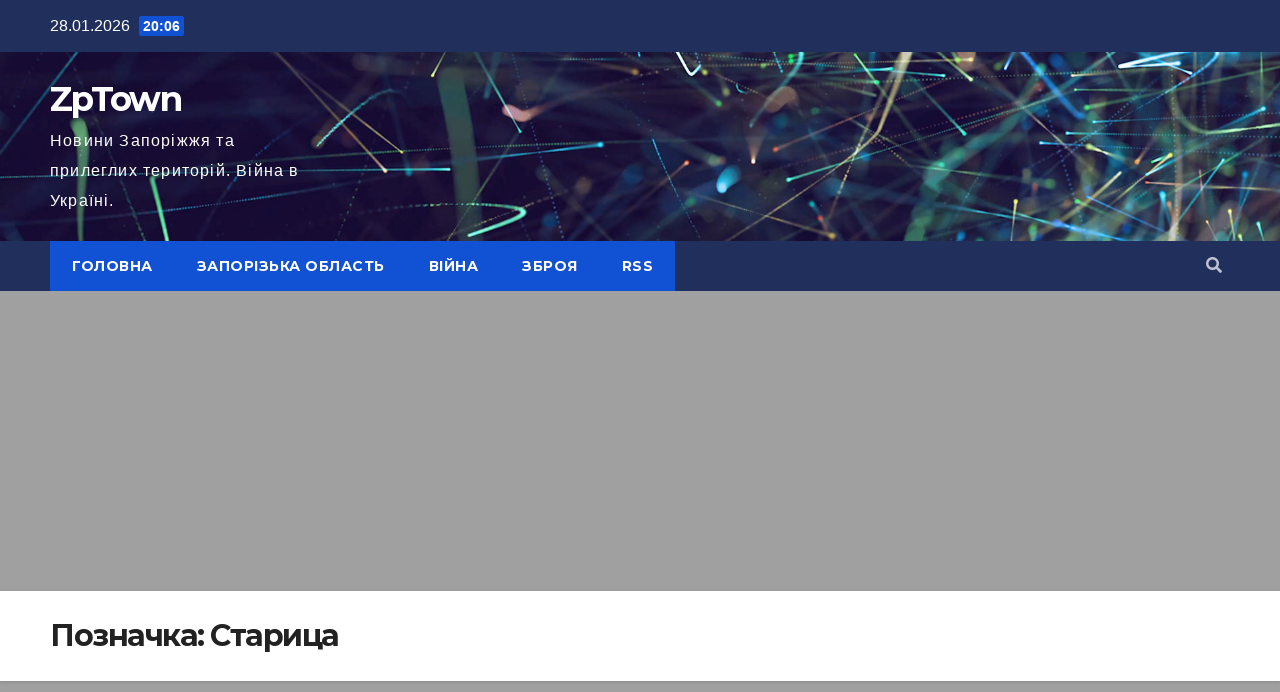

--- FILE ---
content_type: text/html; charset="UTF-8"
request_url: https://zptown.zp.ua/archives/tag/staricza/page/2
body_size: 127474
content:
<!DOCTYPE html>
<html lang="uk">
<head>
<meta charset="UTF-8">
<meta name="viewport" content="width=device-width, initial-scale=1">
<meta name="google-site-verification" content="67o33YfDfmbWihI4RitORiIHogBB0n_A9LoTJ-sTvIo" />
<meta name="description" content="  Старица  ZpTown, російсько-українська війна, інсайд, чутки, інформація з перших рук" >
<meta name="keywords" content="новини, події, війна, кримінал, Запоріжжя, Київ, Дніпро, Херсон, Україна">
<meta name="robots" content="index, follow">
<meta name="ahrefs-site-verification" content="b7eb7ebac1916428530fd2b7e1722ef07362fd8f2237047e5744dd9d8001131a">	
<link rel="stylesheet" href="https://zptown.zp.ua/wp-content/themes/newsup/style.css" type="text/css" media="screen" />	
<link rel="icon" href="/favicon.ico" type="image/x-icon">
		
<link rel="profile" href="http://gmpg.org/xfn/11">
<title>Старица &#8211; Сторінка 2 &#8211; ZpTown</title>
<meta name='robots' content='max-image-preview:large' />
<link rel='dns-prefetch' href='//www.googletagmanager.com' />
<link rel='dns-prefetch' href='//fonts.googleapis.com' />
<link rel='dns-prefetch' href='//pagead2.googlesyndication.com' />
<link rel='dns-prefetch' href='//fundingchoicesmessages.google.com' />
<link rel="alternate" type="application/rss+xml" title="ZpTown &raquo; стрічка" href="https://zptown.zp.ua/feed" />
<link rel="alternate" type="application/rss+xml" title="ZpTown &raquo; Канал коментарів" href="https://zptown.zp.ua/comments/feed" />
<link rel="alternate" type="application/rss+xml" title="ZpTown &raquo; Старица Канал теґу" href="https://zptown.zp.ua/archives/tag/staricza/feed" />
<style id='wp-img-auto-sizes-contain-inline-css' type='text/css'>
img:is([sizes=auto i],[sizes^="auto," i]){contain-intrinsic-size:3000px 1500px}
/*# sourceURL=wp-img-auto-sizes-contain-inline-css */
</style>
<link rel='stylesheet' id='dashicons-css' href='https://zptown.zp.ua/wp-includes/css/dashicons.min.css?ver=6.9' type='text/css' media='all' />
<link rel='stylesheet' id='post-views-counter-frontend-css' href='https://zptown.zp.ua/wp-content/plugins/post-views-counter/css/frontend.css?ver=1.7.3' type='text/css' media='all' />
<style id='wp-emoji-styles-inline-css' type='text/css'>

	img.wp-smiley, img.emoji {
		display: inline !important;
		border: none !important;
		box-shadow: none !important;
		height: 1em !important;
		width: 1em !important;
		margin: 0 0.07em !important;
		vertical-align: -0.1em !important;
		background: none !important;
		padding: 0 !important;
	}
/*# sourceURL=wp-emoji-styles-inline-css */
</style>
<style id='wp-block-library-inline-css' type='text/css'>
:root{--wp-block-synced-color:#7a00df;--wp-block-synced-color--rgb:122,0,223;--wp-bound-block-color:var(--wp-block-synced-color);--wp-editor-canvas-background:#ddd;--wp-admin-theme-color:#007cba;--wp-admin-theme-color--rgb:0,124,186;--wp-admin-theme-color-darker-10:#006ba1;--wp-admin-theme-color-darker-10--rgb:0,107,160.5;--wp-admin-theme-color-darker-20:#005a87;--wp-admin-theme-color-darker-20--rgb:0,90,135;--wp-admin-border-width-focus:2px}@media (min-resolution:192dpi){:root{--wp-admin-border-width-focus:1.5px}}.wp-element-button{cursor:pointer}:root .has-very-light-gray-background-color{background-color:#eee}:root .has-very-dark-gray-background-color{background-color:#313131}:root .has-very-light-gray-color{color:#eee}:root .has-very-dark-gray-color{color:#313131}:root .has-vivid-green-cyan-to-vivid-cyan-blue-gradient-background{background:linear-gradient(135deg,#00d084,#0693e3)}:root .has-purple-crush-gradient-background{background:linear-gradient(135deg,#34e2e4,#4721fb 50%,#ab1dfe)}:root .has-hazy-dawn-gradient-background{background:linear-gradient(135deg,#faaca8,#dad0ec)}:root .has-subdued-olive-gradient-background{background:linear-gradient(135deg,#fafae1,#67a671)}:root .has-atomic-cream-gradient-background{background:linear-gradient(135deg,#fdd79a,#004a59)}:root .has-nightshade-gradient-background{background:linear-gradient(135deg,#330968,#31cdcf)}:root .has-midnight-gradient-background{background:linear-gradient(135deg,#020381,#2874fc)}:root{--wp--preset--font-size--normal:16px;--wp--preset--font-size--huge:42px}.has-regular-font-size{font-size:1em}.has-larger-font-size{font-size:2.625em}.has-normal-font-size{font-size:var(--wp--preset--font-size--normal)}.has-huge-font-size{font-size:var(--wp--preset--font-size--huge)}.has-text-align-center{text-align:center}.has-text-align-left{text-align:left}.has-text-align-right{text-align:right}.has-fit-text{white-space:nowrap!important}#end-resizable-editor-section{display:none}.aligncenter{clear:both}.items-justified-left{justify-content:flex-start}.items-justified-center{justify-content:center}.items-justified-right{justify-content:flex-end}.items-justified-space-between{justify-content:space-between}.screen-reader-text{border:0;clip-path:inset(50%);height:1px;margin:-1px;overflow:hidden;padding:0;position:absolute;width:1px;word-wrap:normal!important}.screen-reader-text:focus{background-color:#ddd;clip-path:none;color:#444;display:block;font-size:1em;height:auto;left:5px;line-height:normal;padding:15px 23px 14px;text-decoration:none;top:5px;width:auto;z-index:100000}html :where(.has-border-color){border-style:solid}html :where([style*=border-top-color]){border-top-style:solid}html :where([style*=border-right-color]){border-right-style:solid}html :where([style*=border-bottom-color]){border-bottom-style:solid}html :where([style*=border-left-color]){border-left-style:solid}html :where([style*=border-width]){border-style:solid}html :where([style*=border-top-width]){border-top-style:solid}html :where([style*=border-right-width]){border-right-style:solid}html :where([style*=border-bottom-width]){border-bottom-style:solid}html :where([style*=border-left-width]){border-left-style:solid}html :where(img[class*=wp-image-]){height:auto;max-width:100%}:where(figure){margin:0 0 1em}html :where(.is-position-sticky){--wp-admin--admin-bar--position-offset:var(--wp-admin--admin-bar--height,0px)}@media screen and (max-width:600px){html :where(.is-position-sticky){--wp-admin--admin-bar--position-offset:0px}}

/*# sourceURL=wp-block-library-inline-css */
</style><style id='wp-block-archives-inline-css' type='text/css'>
.wp-block-archives{box-sizing:border-box}.wp-block-archives-dropdown label{display:block}
/*# sourceURL=https://zptown.zp.ua/wp-includes/blocks/archives/style.min.css */
</style>
<style id='wp-block-categories-inline-css' type='text/css'>
.wp-block-categories{box-sizing:border-box}.wp-block-categories.alignleft{margin-right:2em}.wp-block-categories.alignright{margin-left:2em}.wp-block-categories.wp-block-categories-dropdown.aligncenter{text-align:center}.wp-block-categories .wp-block-categories__label{display:block;width:100%}
/*# sourceURL=https://zptown.zp.ua/wp-includes/blocks/categories/style.min.css */
</style>
<style id='wp-block-columns-inline-css' type='text/css'>
.wp-block-columns{box-sizing:border-box;display:flex;flex-wrap:wrap!important}@media (min-width:782px){.wp-block-columns{flex-wrap:nowrap!important}}.wp-block-columns{align-items:normal!important}.wp-block-columns.are-vertically-aligned-top{align-items:flex-start}.wp-block-columns.are-vertically-aligned-center{align-items:center}.wp-block-columns.are-vertically-aligned-bottom{align-items:flex-end}@media (max-width:781px){.wp-block-columns:not(.is-not-stacked-on-mobile)>.wp-block-column{flex-basis:100%!important}}@media (min-width:782px){.wp-block-columns:not(.is-not-stacked-on-mobile)>.wp-block-column{flex-basis:0;flex-grow:1}.wp-block-columns:not(.is-not-stacked-on-mobile)>.wp-block-column[style*=flex-basis]{flex-grow:0}}.wp-block-columns.is-not-stacked-on-mobile{flex-wrap:nowrap!important}.wp-block-columns.is-not-stacked-on-mobile>.wp-block-column{flex-basis:0;flex-grow:1}.wp-block-columns.is-not-stacked-on-mobile>.wp-block-column[style*=flex-basis]{flex-grow:0}:where(.wp-block-columns){margin-bottom:1.75em}:where(.wp-block-columns.has-background){padding:1.25em 2.375em}.wp-block-column{flex-grow:1;min-width:0;overflow-wrap:break-word;word-break:break-word}.wp-block-column.is-vertically-aligned-top{align-self:flex-start}.wp-block-column.is-vertically-aligned-center{align-self:center}.wp-block-column.is-vertically-aligned-bottom{align-self:flex-end}.wp-block-column.is-vertically-aligned-stretch{align-self:stretch}.wp-block-column.is-vertically-aligned-bottom,.wp-block-column.is-vertically-aligned-center,.wp-block-column.is-vertically-aligned-top{width:100%}
/*# sourceURL=https://zptown.zp.ua/wp-includes/blocks/columns/style.min.css */
</style>
<style id='global-styles-inline-css' type='text/css'>
:root{--wp--preset--aspect-ratio--square: 1;--wp--preset--aspect-ratio--4-3: 4/3;--wp--preset--aspect-ratio--3-4: 3/4;--wp--preset--aspect-ratio--3-2: 3/2;--wp--preset--aspect-ratio--2-3: 2/3;--wp--preset--aspect-ratio--16-9: 16/9;--wp--preset--aspect-ratio--9-16: 9/16;--wp--preset--color--black: #000000;--wp--preset--color--cyan-bluish-gray: #abb8c3;--wp--preset--color--white: #ffffff;--wp--preset--color--pale-pink: #f78da7;--wp--preset--color--vivid-red: #cf2e2e;--wp--preset--color--luminous-vivid-orange: #ff6900;--wp--preset--color--luminous-vivid-amber: #fcb900;--wp--preset--color--light-green-cyan: #7bdcb5;--wp--preset--color--vivid-green-cyan: #00d084;--wp--preset--color--pale-cyan-blue: #8ed1fc;--wp--preset--color--vivid-cyan-blue: #0693e3;--wp--preset--color--vivid-purple: #9b51e0;--wp--preset--gradient--vivid-cyan-blue-to-vivid-purple: linear-gradient(135deg,rgb(6,147,227) 0%,rgb(155,81,224) 100%);--wp--preset--gradient--light-green-cyan-to-vivid-green-cyan: linear-gradient(135deg,rgb(122,220,180) 0%,rgb(0,208,130) 100%);--wp--preset--gradient--luminous-vivid-amber-to-luminous-vivid-orange: linear-gradient(135deg,rgb(252,185,0) 0%,rgb(255,105,0) 100%);--wp--preset--gradient--luminous-vivid-orange-to-vivid-red: linear-gradient(135deg,rgb(255,105,0) 0%,rgb(207,46,46) 100%);--wp--preset--gradient--very-light-gray-to-cyan-bluish-gray: linear-gradient(135deg,rgb(238,238,238) 0%,rgb(169,184,195) 100%);--wp--preset--gradient--cool-to-warm-spectrum: linear-gradient(135deg,rgb(74,234,220) 0%,rgb(151,120,209) 20%,rgb(207,42,186) 40%,rgb(238,44,130) 60%,rgb(251,105,98) 80%,rgb(254,248,76) 100%);--wp--preset--gradient--blush-light-purple: linear-gradient(135deg,rgb(255,206,236) 0%,rgb(152,150,240) 100%);--wp--preset--gradient--blush-bordeaux: linear-gradient(135deg,rgb(254,205,165) 0%,rgb(254,45,45) 50%,rgb(107,0,62) 100%);--wp--preset--gradient--luminous-dusk: linear-gradient(135deg,rgb(255,203,112) 0%,rgb(199,81,192) 50%,rgb(65,88,208) 100%);--wp--preset--gradient--pale-ocean: linear-gradient(135deg,rgb(255,245,203) 0%,rgb(182,227,212) 50%,rgb(51,167,181) 100%);--wp--preset--gradient--electric-grass: linear-gradient(135deg,rgb(202,248,128) 0%,rgb(113,206,126) 100%);--wp--preset--gradient--midnight: linear-gradient(135deg,rgb(2,3,129) 0%,rgb(40,116,252) 100%);--wp--preset--font-size--small: 13px;--wp--preset--font-size--medium: 20px;--wp--preset--font-size--large: 36px;--wp--preset--font-size--x-large: 42px;--wp--preset--spacing--20: 0.44rem;--wp--preset--spacing--30: 0.67rem;--wp--preset--spacing--40: 1rem;--wp--preset--spacing--50: 1.5rem;--wp--preset--spacing--60: 2.25rem;--wp--preset--spacing--70: 3.38rem;--wp--preset--spacing--80: 5.06rem;--wp--preset--shadow--natural: 6px 6px 9px rgba(0, 0, 0, 0.2);--wp--preset--shadow--deep: 12px 12px 50px rgba(0, 0, 0, 0.4);--wp--preset--shadow--sharp: 6px 6px 0px rgba(0, 0, 0, 0.2);--wp--preset--shadow--outlined: 6px 6px 0px -3px rgb(255, 255, 255), 6px 6px rgb(0, 0, 0);--wp--preset--shadow--crisp: 6px 6px 0px rgb(0, 0, 0);}:where(.is-layout-flex){gap: 0.5em;}:where(.is-layout-grid){gap: 0.5em;}body .is-layout-flex{display: flex;}.is-layout-flex{flex-wrap: wrap;align-items: center;}.is-layout-flex > :is(*, div){margin: 0;}body .is-layout-grid{display: grid;}.is-layout-grid > :is(*, div){margin: 0;}:where(.wp-block-columns.is-layout-flex){gap: 2em;}:where(.wp-block-columns.is-layout-grid){gap: 2em;}:where(.wp-block-post-template.is-layout-flex){gap: 1.25em;}:where(.wp-block-post-template.is-layout-grid){gap: 1.25em;}.has-black-color{color: var(--wp--preset--color--black) !important;}.has-cyan-bluish-gray-color{color: var(--wp--preset--color--cyan-bluish-gray) !important;}.has-white-color{color: var(--wp--preset--color--white) !important;}.has-pale-pink-color{color: var(--wp--preset--color--pale-pink) !important;}.has-vivid-red-color{color: var(--wp--preset--color--vivid-red) !important;}.has-luminous-vivid-orange-color{color: var(--wp--preset--color--luminous-vivid-orange) !important;}.has-luminous-vivid-amber-color{color: var(--wp--preset--color--luminous-vivid-amber) !important;}.has-light-green-cyan-color{color: var(--wp--preset--color--light-green-cyan) !important;}.has-vivid-green-cyan-color{color: var(--wp--preset--color--vivid-green-cyan) !important;}.has-pale-cyan-blue-color{color: var(--wp--preset--color--pale-cyan-blue) !important;}.has-vivid-cyan-blue-color{color: var(--wp--preset--color--vivid-cyan-blue) !important;}.has-vivid-purple-color{color: var(--wp--preset--color--vivid-purple) !important;}.has-black-background-color{background-color: var(--wp--preset--color--black) !important;}.has-cyan-bluish-gray-background-color{background-color: var(--wp--preset--color--cyan-bluish-gray) !important;}.has-white-background-color{background-color: var(--wp--preset--color--white) !important;}.has-pale-pink-background-color{background-color: var(--wp--preset--color--pale-pink) !important;}.has-vivid-red-background-color{background-color: var(--wp--preset--color--vivid-red) !important;}.has-luminous-vivid-orange-background-color{background-color: var(--wp--preset--color--luminous-vivid-orange) !important;}.has-luminous-vivid-amber-background-color{background-color: var(--wp--preset--color--luminous-vivid-amber) !important;}.has-light-green-cyan-background-color{background-color: var(--wp--preset--color--light-green-cyan) !important;}.has-vivid-green-cyan-background-color{background-color: var(--wp--preset--color--vivid-green-cyan) !important;}.has-pale-cyan-blue-background-color{background-color: var(--wp--preset--color--pale-cyan-blue) !important;}.has-vivid-cyan-blue-background-color{background-color: var(--wp--preset--color--vivid-cyan-blue) !important;}.has-vivid-purple-background-color{background-color: var(--wp--preset--color--vivid-purple) !important;}.has-black-border-color{border-color: var(--wp--preset--color--black) !important;}.has-cyan-bluish-gray-border-color{border-color: var(--wp--preset--color--cyan-bluish-gray) !important;}.has-white-border-color{border-color: var(--wp--preset--color--white) !important;}.has-pale-pink-border-color{border-color: var(--wp--preset--color--pale-pink) !important;}.has-vivid-red-border-color{border-color: var(--wp--preset--color--vivid-red) !important;}.has-luminous-vivid-orange-border-color{border-color: var(--wp--preset--color--luminous-vivid-orange) !important;}.has-luminous-vivid-amber-border-color{border-color: var(--wp--preset--color--luminous-vivid-amber) !important;}.has-light-green-cyan-border-color{border-color: var(--wp--preset--color--light-green-cyan) !important;}.has-vivid-green-cyan-border-color{border-color: var(--wp--preset--color--vivid-green-cyan) !important;}.has-pale-cyan-blue-border-color{border-color: var(--wp--preset--color--pale-cyan-blue) !important;}.has-vivid-cyan-blue-border-color{border-color: var(--wp--preset--color--vivid-cyan-blue) !important;}.has-vivid-purple-border-color{border-color: var(--wp--preset--color--vivid-purple) !important;}.has-vivid-cyan-blue-to-vivid-purple-gradient-background{background: var(--wp--preset--gradient--vivid-cyan-blue-to-vivid-purple) !important;}.has-light-green-cyan-to-vivid-green-cyan-gradient-background{background: var(--wp--preset--gradient--light-green-cyan-to-vivid-green-cyan) !important;}.has-luminous-vivid-amber-to-luminous-vivid-orange-gradient-background{background: var(--wp--preset--gradient--luminous-vivid-amber-to-luminous-vivid-orange) !important;}.has-luminous-vivid-orange-to-vivid-red-gradient-background{background: var(--wp--preset--gradient--luminous-vivid-orange-to-vivid-red) !important;}.has-very-light-gray-to-cyan-bluish-gray-gradient-background{background: var(--wp--preset--gradient--very-light-gray-to-cyan-bluish-gray) !important;}.has-cool-to-warm-spectrum-gradient-background{background: var(--wp--preset--gradient--cool-to-warm-spectrum) !important;}.has-blush-light-purple-gradient-background{background: var(--wp--preset--gradient--blush-light-purple) !important;}.has-blush-bordeaux-gradient-background{background: var(--wp--preset--gradient--blush-bordeaux) !important;}.has-luminous-dusk-gradient-background{background: var(--wp--preset--gradient--luminous-dusk) !important;}.has-pale-ocean-gradient-background{background: var(--wp--preset--gradient--pale-ocean) !important;}.has-electric-grass-gradient-background{background: var(--wp--preset--gradient--electric-grass) !important;}.has-midnight-gradient-background{background: var(--wp--preset--gradient--midnight) !important;}.has-small-font-size{font-size: var(--wp--preset--font-size--small) !important;}.has-medium-font-size{font-size: var(--wp--preset--font-size--medium) !important;}.has-large-font-size{font-size: var(--wp--preset--font-size--large) !important;}.has-x-large-font-size{font-size: var(--wp--preset--font-size--x-large) !important;}
:where(.wp-block-columns.is-layout-flex){gap: 2em;}:where(.wp-block-columns.is-layout-grid){gap: 2em;}
/*# sourceURL=global-styles-inline-css */
</style>
<style id='core-block-supports-inline-css' type='text/css'>
.wp-container-core-columns-is-layout-9d6595d7{flex-wrap:nowrap;}
/*# sourceURL=core-block-supports-inline-css */
</style>

<style id='classic-theme-styles-inline-css' type='text/css'>
/*! This file is auto-generated */
.wp-block-button__link{color:#fff;background-color:#32373c;border-radius:9999px;box-shadow:none;text-decoration:none;padding:calc(.667em + 2px) calc(1.333em + 2px);font-size:1.125em}.wp-block-file__button{background:#32373c;color:#fff;text-decoration:none}
/*# sourceURL=/wp-includes/css/classic-themes.min.css */
</style>
<link rel='stylesheet' id='contact-form-7-css' href='https://zptown.zp.ua/wp-content/plugins/contact-form-7/includes/css/styles.css?ver=6.1.4' type='text/css' media='all' />
<link rel='stylesheet' id='plyr-css-css' href='https://zptown.zp.ua/wp-content/plugins/easy-video-player/lib/plyr.css?ver=6.9' type='text/css' media='all' />
<link rel='stylesheet' id='fancybox-for-wp-css' href='https://zptown.zp.ua/wp-content/plugins/fancybox-for-wordpress/assets/css/fancybox.css?ver=1.3.4' type='text/css' media='all' />
<link rel='stylesheet' id='wp-polls-css' href='https://zptown.zp.ua/wp-content/plugins/wp-polls/polls-css.css?ver=2.77.3' type='text/css' media='all' />
<style id='wp-polls-inline-css' type='text/css'>
.wp-polls .pollbar {
	margin: 1px;
	font-size: 8px;
	line-height: 10px;
	height: 10px;
	background: #FA051C;
	border: 1px solid #c8c8c8;
}

/*# sourceURL=wp-polls-inline-css */
</style>
<link crossorigin="anonymous" rel='stylesheet' id='newsup-fonts-css' href='//fonts.googleapis.com/css?family=Montserrat%3A400%2C500%2C700%2C800%7CWork%2BSans%3A300%2C400%2C500%2C600%2C700%2C800%2C900%26display%3Dswap&#038;subset=latin%2Clatin-ext' type='text/css' media='all' />
<link rel='stylesheet' id='bootstrap-css' href='https://zptown.zp.ua/wp-content/themes/newsup/css/bootstrap.css?ver=6.9' type='text/css' media='all' />
<link rel='stylesheet' id='newsup-style-css' href='https://zptown.zp.ua/wp-content/themes/newsup/style.css?ver=6.9' type='text/css' media='all' />
<link rel='stylesheet' id='newsup-default-css' href='https://zptown.zp.ua/wp-content/themes/newsup/css/colors/default.css?ver=6.9' type='text/css' media='all' />
<link rel='stylesheet' id='font-awesome-5-all-css' href='https://zptown.zp.ua/wp-content/themes/newsup/css/font-awesome/css/all.min.css?ver=6.9' type='text/css' media='all' />
<link rel='stylesheet' id='font-awesome-4-shim-css' href='https://zptown.zp.ua/wp-content/themes/newsup/css/font-awesome/css/v4-shims.min.css?ver=6.9' type='text/css' media='all' />
<link rel='stylesheet' id='owl-carousel-css' href='https://zptown.zp.ua/wp-content/themes/newsup/css/owl.carousel.css?ver=6.9' type='text/css' media='all' />
<link rel='stylesheet' id='smartmenus-css' href='https://zptown.zp.ua/wp-content/themes/newsup/css/jquery.smartmenus.bootstrap.css?ver=6.9' type='text/css' media='all' />
<link rel='stylesheet' id='wp-pagenavi-css' href='https://zptown.zp.ua/wp-content/plugins/wp-pagenavi/pagenavi-css.css?ver=2.70' type='text/css' media='all' />
<script type="text/javascript" id="jquery-core-js-extra">
/* <![CDATA[ */
var SDT_DATA = {"ajaxurl":"https://zptown.zp.ua/wp-admin/admin-ajax.php","siteUrl":"https://zptown.zp.ua/","pluginsUrl":"https://zptown.zp.ua/wp-content/plugins","isAdmin":""};
//# sourceURL=jquery-core-js-extra
/* ]]> */
</script>
<script type="text/javascript" src="https://zptown.zp.ua/wp-includes/js/jquery/jquery.min.js?ver=3.7.1" id="jquery-core-js"></script>
<script type="text/javascript" src="https://zptown.zp.ua/wp-includes/js/jquery/jquery-migrate.min.js?ver=3.4.1" id="jquery-migrate-js"></script>
<script type="text/javascript" id="plyr-js-js-extra">
/* <![CDATA[ */
var easy_video_player = {"plyr_iconUrl":"https://zptown.zp.ua/wp-content/plugins/easy-video-player/lib/plyr.svg","plyr_blankVideo":"https://zptown.zp.ua/wp-content/plugins/easy-video-player/lib/blank.mp4"};
//# sourceURL=plyr-js-js-extra
/* ]]> */
</script>
<script type="text/javascript" src="https://zptown.zp.ua/wp-content/plugins/easy-video-player/lib/plyr.js?ver=6.9" id="plyr-js-js"></script>
<script type="text/javascript" src="https://zptown.zp.ua/wp-content/plugins/fancybox-for-wordpress/assets/js/purify.min.js?ver=1.3.4" id="purify-js"></script>
<script type="text/javascript" src="https://zptown.zp.ua/wp-content/plugins/fancybox-for-wordpress/assets/js/jquery.fancybox.js?ver=1.3.4" id="fancybox-for-wp-js"></script>
<script type="text/javascript" src="https://zptown.zp.ua/wp-content/themes/newsup/js/navigation.js?ver=6.9" id="newsup-navigation-js"></script>
<script type="text/javascript" src="https://zptown.zp.ua/wp-content/themes/newsup/js/bootstrap.js?ver=6.9" id="bootstrap-js"></script>
<script type="text/javascript" src="https://zptown.zp.ua/wp-content/themes/newsup/js/owl.carousel.min.js?ver=6.9" id="owl-carousel-min-js"></script>
<script type="text/javascript" src="https://zptown.zp.ua/wp-content/themes/newsup/js/jquery.smartmenus.js?ver=6.9" id="smartmenus-js-js"></script>
<script type="text/javascript" src="https://zptown.zp.ua/wp-content/themes/newsup/js/jquery.smartmenus.bootstrap.js?ver=6.9" id="bootstrap-smartmenus-js-js"></script>
<script type="text/javascript" src="https://zptown.zp.ua/wp-content/themes/newsup/js/jquery.marquee.js?ver=6.9" id="newsup-marquee-js-js"></script>
<script type="text/javascript" src="https://zptown.zp.ua/wp-content/themes/newsup/js/main.js?ver=6.9" id="newsup-main-js-js"></script>

<!-- Початок фрагмента тегу Google (gtag.js), доданого за допомогою Site Kit -->
<!-- Фрагмент Google Analytics, доданий Site Kit -->
<script type="text/javascript" src="https://www.googletagmanager.com/gtag/js?id=GT-NGMKRS3" id="google_gtagjs-js" async></script>
<script type="text/javascript" id="google_gtagjs-js-after">
/* <![CDATA[ */
window.dataLayer = window.dataLayer || [];function gtag(){dataLayer.push(arguments);}
gtag("set","linker",{"domains":["zptown.zp.ua"]});
gtag("js", new Date());
gtag("set", "developer_id.dZTNiMT", true);
gtag("config", "GT-NGMKRS3");
//# sourceURL=google_gtagjs-js-after
/* ]]> */
</script>
<link rel="https://api.w.org/" href="https://zptown.zp.ua/wp-json/" /><link rel="alternate" title="JSON" type="application/json" href="https://zptown.zp.ua/wp-json/wp/v2/tags/7724" /><link rel="EditURI" type="application/rsd+xml" title="RSD" href="https://zptown.zp.ua/xmlrpc.php?rsd" />
<meta name="generator" content="WordPress 6.9" />
<style>
                    #wp-admin-bar-displayTemplateName .ab-icon:before{
                        font-family: "dashicons" !important;
                        content: "\f100" !important;
                    }

                    #wp-admin-bar-displayTemplateName .ab-icon-child:before{
                        font-family: "dashicons" !important;
                        content: "\f345" !important;
                    }
                    </style>
<!-- Fancybox for WordPress v3.3.7 -->
<style type="text/css">
	.fancybox-slide--image .fancybox-content{background-color: #FFFFFF}div.fancybox-caption{display:none !important;}
	
	img.fancybox-image{border-width:10px;border-color:#FFFFFF;border-style:solid;}
	div.fancybox-bg{background-color:rgba(102,102,102,0.3);opacity:1 !important;}div.fancybox-content{border-color:#FFFFFF}
	div#fancybox-title{background-color:#FFFFFF}
	div.fancybox-content{background-color:#FFFFFF}
	div#fancybox-title-inside{color:#333333}
	
	
	
	div.fancybox-caption p.caption-title{display:inline-block}
	div.fancybox-caption p.caption-title{font-size:14px}
	div.fancybox-caption p.caption-title{color:#333333}
	div.fancybox-caption {color:#333333}div.fancybox-caption p.caption-title {background:#fff; width:auto;padding:10px 30px;}div.fancybox-content p.caption-title{color:#333333;margin: 0;padding: 5px 0;}body.fancybox-active .fancybox-container .fancybox-stage .fancybox-content .fancybox-close-small{display:block;}
</style><script type="text/javascript">
	jQuery(function () {

		var mobileOnly = false;
		
		if (mobileOnly) {
			return;
		}

		jQuery.fn.getTitle = function () { // Copy the title of every IMG tag and add it to its parent A so that fancybox can show titles
			var arr = jQuery("a[data-fancybox]");jQuery.each(arr, function() {var title = jQuery(this).children("img").attr("title") || '';var figCaptionHtml = jQuery(this).next("figcaption").html() || '';var processedCaption = figCaptionHtml;if (figCaptionHtml.length && typeof DOMPurify === 'function') {processedCaption = DOMPurify.sanitize(figCaptionHtml, {USE_PROFILES: {html: true}});} else if (figCaptionHtml.length) {processedCaption = jQuery("<div>").text(figCaptionHtml).html();}var newTitle = title;if (processedCaption.length) {newTitle = title.length ? title + " " + processedCaption : processedCaption;}if (newTitle.length) {jQuery(this).attr("title", newTitle);}});		}

		// Supported file extensions

				var thumbnails = jQuery("a:has(img)").not(".nolightbox").not('.envira-gallery-link').not('.ngg-simplelightbox').filter(function () {
			return /\.(jpe?g|png|gif|mp4|webp|bmp|pdf)(\?[^/]*)*$/i.test(jQuery(this).attr('href'))
		});
		

		// Add data-type iframe for links that are not images or videos.
		var iframeLinks = jQuery('.fancyboxforwp').filter(function () {
			return !/\.(jpe?g|png|gif|mp4|webp|bmp|pdf)(\?[^/]*)*$/i.test(jQuery(this).attr('href'))
		}).filter(function () {
			return !/vimeo|youtube/i.test(jQuery(this).attr('href'))
		});
		iframeLinks.attr({"data-type": "iframe"}).getTitle();

		
		// Gallery type BY POST and on post or page (so only one post or page is visible)
				// Gallery by post
		var posts = jQuery(".post");
		posts.each(function () {
			jQuery(this).find(thumbnails).addClass("fancyboxforwp").attr("data-fancybox", "gallery" + posts.index(this)).attr("rel", "fancybox" + posts.index(this)).getTitle();

			jQuery(this).find(iframeLinks).attr({"data-fancybox": "gallery" + posts.index(this)}).attr("rel", "fancybox" + posts.index(this)).getTitle();

		});

		
		// Gallery type ALL
		
		// Call fancybox and apply it on any link with a rel atribute that starts with "fancybox", with the options set on the admin panel
		jQuery("a.fancyboxforwp").fancyboxforwp({
			loop: false,
			smallBtn: true,
			zoomOpacity: "auto",
			animationEffect: "fade",
			animationDuration: 500,
			transitionEffect: "fade",
			transitionDuration: "300",
			overlayShow: true,
			overlayOpacity: "0.3",
			titleShow: true,
			titlePosition: "inside",
			keyboard: true,
			showCloseButton: true,
			arrows: true,
			clickContent:false,
			clickSlide: "close",
			mobile: {
				clickContent: function (current, event) {
					return current.type === "image" ? "toggleControls" : false;
				},
				clickSlide: function (current, event) {
					return current.type === "image" ? "close" : "close";
				},
			},
			wheel: false,
			toolbar: true,
			preventCaptionOverlap: true,
			onInit: function() { },			onDeactivate
	: function() { },		beforeClose: function() { },			afterShow: function(instance) { jQuery( ".fancybox-image" ).on("click", function( ){ ( instance.isScaledDown() ) ? instance.scaleToActual() : instance.scaleToFit() }) },				afterClose: function() { },					caption : function( instance, item ) {var title = "";if("undefined" != typeof jQuery(this).context ){var title = jQuery(this).context.title;} else { var title = ("undefined" != typeof jQuery(this).attr("title")) ? jQuery(this).attr("title") : false;}var caption = jQuery(this).data('caption') || '';if ( item.type === 'image' && title.length ) {caption = (caption.length ? caption + '<br />' : '') + '<p class="caption-title">'+jQuery("<div>").text(title).html()+'</p>' ;}if (typeof DOMPurify === "function" && caption.length) { return DOMPurify.sanitize(caption, {USE_PROFILES: {html: true}}); } else { return jQuery("<div>").text(caption).html(); }},
		afterLoad : function( instance, current ) {var captionContent = current.opts.caption || '';var sanitizedCaptionString = '';if (typeof DOMPurify === 'function' && captionContent.length) {sanitizedCaptionString = DOMPurify.sanitize(captionContent, {USE_PROFILES: {html: true}});} else if (captionContent.length) { sanitizedCaptionString = jQuery("<div>").text(captionContent).html();}if (sanitizedCaptionString.length) { current.$content.append(jQuery('<div class=\"fancybox-custom-caption inside-caption\" style=\" position: absolute;left:0;right:0;color:#000;margin:0 auto;bottom:0;text-align:center;background-color:#FFFFFF \"></div>').html(sanitizedCaptionString)); }},
			})
		;

			})
</script>
<!-- END Fancybox for WordPress -->
<meta name="generator" content="Site Kit by Google 1.171.0" /><style type="text/css" id="custom-background-css">
    .wrapper { background-color: a0a0a0; }
</style>

<!-- Мета-теги Google AdSense додані Site Kit -->
<meta name="google-adsense-platform-account" content="ca-host-pub-2644536267352236">
<meta name="google-adsense-platform-domain" content="sitekit.withgoogle.com">
<!-- Кінцеві мета-теги Google AdSense, додані Site Kit -->
    <style type="text/css">
            body .site-title a,
        body .site-description {
            color: #fff;
        }

        .site-branding-text .site-title a {
                font-size: px;
            }

            @media only screen and (max-width: 640px) {
                .site-branding-text .site-title a {
                    font-size: 40px;

                }
            }

            @media only screen and (max-width: 375px) {
                .site-branding-text .site-title a {
                    font-size: 32px;

                }
            }

        </style>
    <style type="text/css" id="custom-background-css">
body.custom-background { background-color: #a0a0a0; }
</style>
	<!-- There is no amphtml version available for this URL. -->
<!-- Фрагмент Google AdSense, доданий Site Kit -->
<script type="text/javascript" async="async" src="https://pagead2.googlesyndication.com/pagead/js/adsbygoogle.js?client=ca-pub-5283021349642848&amp;host=ca-host-pub-2644536267352236" crossorigin="anonymous"></script>

<!-- Кінець фрагменту Google AdSense, доданого Site Kit -->

<!-- Фрагмент відновлення блокування реклами Google AdSense, додано за допомогою Site Kit -->
<script async src="https://fundingchoicesmessages.google.com/i/pub-5283021349642848?ers=1" nonce="dJuQMD78iMsw4RDPbUkMkA"></script><script nonce="dJuQMD78iMsw4RDPbUkMkA">(function() {function signalGooglefcPresent() {if (!window.frames['googlefcPresent']) {if (document.body) {const iframe = document.createElement('iframe'); iframe.style = 'width: 0; height: 0; border: none; z-index: -1000; left: -1000px; top: -1000px;'; iframe.style.display = 'none'; iframe.name = 'googlefcPresent'; document.body.appendChild(iframe);} else {setTimeout(signalGooglefcPresent, 0);}}}signalGooglefcPresent();})();</script>
<!-- Фрагмент відновлення блокування реклами Google AdSense, додано за допомогою Site Kit -->

<!-- Фрагмент захисту, від помилки відновлення блокування реклами Google AdSense, додано за допомогою Site Kit -->
<script>(function(){'use strict';function aa(a){var b=0;return function(){return b<a.length?{done:!1,value:a[b++]}:{done:!0}}}var ba="function"==typeof Object.defineProperties?Object.defineProperty:function(a,b,c){if(a==Array.prototype||a==Object.prototype)return a;a[b]=c.value;return a};
function ea(a){a=["object"==typeof globalThis&&globalThis,a,"object"==typeof window&&window,"object"==typeof self&&self,"object"==typeof global&&global];for(var b=0;b<a.length;++b){var c=a[b];if(c&&c.Math==Math)return c}throw Error("Cannot find global object");}var fa=ea(this);function ha(a,b){if(b)a:{var c=fa;a=a.split(".");for(var d=0;d<a.length-1;d++){var e=a[d];if(!(e in c))break a;c=c[e]}a=a[a.length-1];d=c[a];b=b(d);b!=d&&null!=b&&ba(c,a,{configurable:!0,writable:!0,value:b})}}
var ia="function"==typeof Object.create?Object.create:function(a){function b(){}b.prototype=a;return new b},l;if("function"==typeof Object.setPrototypeOf)l=Object.setPrototypeOf;else{var m;a:{var ja={a:!0},ka={};try{ka.__proto__=ja;m=ka.a;break a}catch(a){}m=!1}l=m?function(a,b){a.__proto__=b;if(a.__proto__!==b)throw new TypeError(a+" is not extensible");return a}:null}var la=l;
function n(a,b){a.prototype=ia(b.prototype);a.prototype.constructor=a;if(la)la(a,b);else for(var c in b)if("prototype"!=c)if(Object.defineProperties){var d=Object.getOwnPropertyDescriptor(b,c);d&&Object.defineProperty(a,c,d)}else a[c]=b[c];a.A=b.prototype}function ma(){for(var a=Number(this),b=[],c=a;c<arguments.length;c++)b[c-a]=arguments[c];return b}
var na="function"==typeof Object.assign?Object.assign:function(a,b){for(var c=1;c<arguments.length;c++){var d=arguments[c];if(d)for(var e in d)Object.prototype.hasOwnProperty.call(d,e)&&(a[e]=d[e])}return a};ha("Object.assign",function(a){return a||na});/*

 Copyright The Closure Library Authors.
 SPDX-License-Identifier: Apache-2.0
*/
var p=this||self;function q(a){return a};var t,u;a:{for(var oa=["CLOSURE_FLAGS"],v=p,x=0;x<oa.length;x++)if(v=v[oa[x]],null==v){u=null;break a}u=v}var pa=u&&u[610401301];t=null!=pa?pa:!1;var z,qa=p.navigator;z=qa?qa.userAgentData||null:null;function A(a){return t?z?z.brands.some(function(b){return(b=b.brand)&&-1!=b.indexOf(a)}):!1:!1}function B(a){var b;a:{if(b=p.navigator)if(b=b.userAgent)break a;b=""}return-1!=b.indexOf(a)};function C(){return t?!!z&&0<z.brands.length:!1}function D(){return C()?A("Chromium"):(B("Chrome")||B("CriOS"))&&!(C()?0:B("Edge"))||B("Silk")};var ra=C()?!1:B("Trident")||B("MSIE");!B("Android")||D();D();B("Safari")&&(D()||(C()?0:B("Coast"))||(C()?0:B("Opera"))||(C()?0:B("Edge"))||(C()?A("Microsoft Edge"):B("Edg/"))||C()&&A("Opera"));var sa={},E=null;var ta="undefined"!==typeof Uint8Array,ua=!ra&&"function"===typeof btoa;var F="function"===typeof Symbol&&"symbol"===typeof Symbol()?Symbol():void 0,G=F?function(a,b){a[F]|=b}:function(a,b){void 0!==a.g?a.g|=b:Object.defineProperties(a,{g:{value:b,configurable:!0,writable:!0,enumerable:!1}})};function va(a){var b=H(a);1!==(b&1)&&(Object.isFrozen(a)&&(a=Array.prototype.slice.call(a)),I(a,b|1))}
var H=F?function(a){return a[F]|0}:function(a){return a.g|0},J=F?function(a){return a[F]}:function(a){return a.g},I=F?function(a,b){a[F]=b}:function(a,b){void 0!==a.g?a.g=b:Object.defineProperties(a,{g:{value:b,configurable:!0,writable:!0,enumerable:!1}})};function wa(){var a=[];G(a,1);return a}function xa(a,b){I(b,(a|0)&-99)}function K(a,b){I(b,(a|34)&-73)}function L(a){a=a>>11&1023;return 0===a?536870912:a};var M={};function N(a){return null!==a&&"object"===typeof a&&!Array.isArray(a)&&a.constructor===Object}var O,ya=[];I(ya,39);O=Object.freeze(ya);var P;function Q(a,b){P=b;a=new a(b);P=void 0;return a}
function R(a,b,c){null==a&&(a=P);P=void 0;if(null==a){var d=96;c?(a=[c],d|=512):a=[];b&&(d=d&-2095105|(b&1023)<<11)}else{if(!Array.isArray(a))throw Error();d=H(a);if(d&64)return a;d|=64;if(c&&(d|=512,c!==a[0]))throw Error();a:{c=a;var e=c.length;if(e){var f=e-1,g=c[f];if(N(g)){d|=256;b=(d>>9&1)-1;e=f-b;1024<=e&&(za(c,b,g),e=1023);d=d&-2095105|(e&1023)<<11;break a}}b&&(g=(d>>9&1)-1,b=Math.max(b,e-g),1024<b&&(za(c,g,{}),d|=256,b=1023),d=d&-2095105|(b&1023)<<11)}}I(a,d);return a}
function za(a,b,c){for(var d=1023+b,e=a.length,f=d;f<e;f++){var g=a[f];null!=g&&g!==c&&(c[f-b]=g)}a.length=d+1;a[d]=c};function Aa(a){switch(typeof a){case "number":return isFinite(a)?a:String(a);case "boolean":return a?1:0;case "object":if(a&&!Array.isArray(a)&&ta&&null!=a&&a instanceof Uint8Array){if(ua){for(var b="",c=0,d=a.length-10240;c<d;)b+=String.fromCharCode.apply(null,a.subarray(c,c+=10240));b+=String.fromCharCode.apply(null,c?a.subarray(c):a);a=btoa(b)}else{void 0===b&&(b=0);if(!E){E={};c="ABCDEFGHIJKLMNOPQRSTUVWXYZabcdefghijklmnopqrstuvwxyz0123456789".split("");d=["+/=","+/","-_=","-_.","-_"];for(var e=
0;5>e;e++){var f=c.concat(d[e].split(""));sa[e]=f;for(var g=0;g<f.length;g++){var h=f[g];void 0===E[h]&&(E[h]=g)}}}b=sa[b];c=Array(Math.floor(a.length/3));d=b[64]||"";for(e=f=0;f<a.length-2;f+=3){var k=a[f],w=a[f+1];h=a[f+2];g=b[k>>2];k=b[(k&3)<<4|w>>4];w=b[(w&15)<<2|h>>6];h=b[h&63];c[e++]=g+k+w+h}g=0;h=d;switch(a.length-f){case 2:g=a[f+1],h=b[(g&15)<<2]||d;case 1:a=a[f],c[e]=b[a>>2]+b[(a&3)<<4|g>>4]+h+d}a=c.join("")}return a}}return a};function Ba(a,b,c){a=Array.prototype.slice.call(a);var d=a.length,e=b&256?a[d-1]:void 0;d+=e?-1:0;for(b=b&512?1:0;b<d;b++)a[b]=c(a[b]);if(e){b=a[b]={};for(var f in e)Object.prototype.hasOwnProperty.call(e,f)&&(b[f]=c(e[f]))}return a}function Da(a,b,c,d,e,f){if(null!=a){if(Array.isArray(a))a=e&&0==a.length&&H(a)&1?void 0:f&&H(a)&2?a:Ea(a,b,c,void 0!==d,e,f);else if(N(a)){var g={},h;for(h in a)Object.prototype.hasOwnProperty.call(a,h)&&(g[h]=Da(a[h],b,c,d,e,f));a=g}else a=b(a,d);return a}}
function Ea(a,b,c,d,e,f){var g=d||c?H(a):0;d=d?!!(g&32):void 0;a=Array.prototype.slice.call(a);for(var h=0;h<a.length;h++)a[h]=Da(a[h],b,c,d,e,f);c&&c(g,a);return a}function Fa(a){return a.s===M?a.toJSON():Aa(a)};function Ga(a,b,c){c=void 0===c?K:c;if(null!=a){if(ta&&a instanceof Uint8Array)return b?a:new Uint8Array(a);if(Array.isArray(a)){var d=H(a);if(d&2)return a;if(b&&!(d&64)&&(d&32||0===d))return I(a,d|34),a;a=Ea(a,Ga,d&4?K:c,!0,!1,!0);b=H(a);b&4&&b&2&&Object.freeze(a);return a}a.s===M&&(b=a.h,c=J(b),a=c&2?a:Q(a.constructor,Ha(b,c,!0)));return a}}function Ha(a,b,c){var d=c||b&2?K:xa,e=!!(b&32);a=Ba(a,b,function(f){return Ga(f,e,d)});G(a,32|(c?2:0));return a};function Ia(a,b){a=a.h;return Ja(a,J(a),b)}function Ja(a,b,c,d){if(-1===c)return null;if(c>=L(b)){if(b&256)return a[a.length-1][c]}else{var e=a.length;if(d&&b&256&&(d=a[e-1][c],null!=d))return d;b=c+((b>>9&1)-1);if(b<e)return a[b]}}function Ka(a,b,c,d,e){var f=L(b);if(c>=f||e){e=b;if(b&256)f=a[a.length-1];else{if(null==d)return;f=a[f+((b>>9&1)-1)]={};e|=256}f[c]=d;e&=-1025;e!==b&&I(a,e)}else a[c+((b>>9&1)-1)]=d,b&256&&(d=a[a.length-1],c in d&&delete d[c]),b&1024&&I(a,b&-1025)}
function La(a,b){var c=Ma;var d=void 0===d?!1:d;var e=a.h;var f=J(e),g=Ja(e,f,b,d);var h=!1;if(null==g||"object"!==typeof g||(h=Array.isArray(g))||g.s!==M)if(h){var k=h=H(g);0===k&&(k|=f&32);k|=f&2;k!==h&&I(g,k);c=new c(g)}else c=void 0;else c=g;c!==g&&null!=c&&Ka(e,f,b,c,d);e=c;if(null==e)return e;a=a.h;f=J(a);f&2||(g=e,c=g.h,h=J(c),g=h&2?Q(g.constructor,Ha(c,h,!1)):g,g!==e&&(e=g,Ka(a,f,b,e,d)));return e}function Na(a,b){a=Ia(a,b);return null==a||"string"===typeof a?a:void 0}
function Oa(a,b){a=Ia(a,b);return null!=a?a:0}function S(a,b){a=Na(a,b);return null!=a?a:""};function T(a,b,c){this.h=R(a,b,c)}T.prototype.toJSON=function(){var a=Ea(this.h,Fa,void 0,void 0,!1,!1);return Pa(this,a,!0)};T.prototype.s=M;T.prototype.toString=function(){return Pa(this,this.h,!1).toString()};
function Pa(a,b,c){var d=a.constructor.v,e=L(J(c?a.h:b)),f=!1;if(d){if(!c){b=Array.prototype.slice.call(b);var g;if(b.length&&N(g=b[b.length-1]))for(f=0;f<d.length;f++)if(d[f]>=e){Object.assign(b[b.length-1]={},g);break}f=!0}e=b;c=!c;g=J(a.h);a=L(g);g=(g>>9&1)-1;for(var h,k,w=0;w<d.length;w++)if(k=d[w],k<a){k+=g;var r=e[k];null==r?e[k]=c?O:wa():c&&r!==O&&va(r)}else h||(r=void 0,e.length&&N(r=e[e.length-1])?h=r:e.push(h={})),r=h[k],null==h[k]?h[k]=c?O:wa():c&&r!==O&&va(r)}d=b.length;if(!d)return b;
var Ca;if(N(h=b[d-1])){a:{var y=h;e={};c=!1;for(var ca in y)Object.prototype.hasOwnProperty.call(y,ca)&&(a=y[ca],Array.isArray(a)&&a!=a&&(c=!0),null!=a?e[ca]=a:c=!0);if(c){for(var rb in e){y=e;break a}y=null}}y!=h&&(Ca=!0);d--}for(;0<d;d--){h=b[d-1];if(null!=h)break;var cb=!0}if(!Ca&&!cb)return b;var da;f?da=b:da=Array.prototype.slice.call(b,0,d);b=da;f&&(b.length=d);y&&b.push(y);return b};function Qa(a){return function(b){if(null==b||""==b)b=new a;else{b=JSON.parse(b);if(!Array.isArray(b))throw Error(void 0);G(b,32);b=Q(a,b)}return b}};function Ra(a){this.h=R(a)}n(Ra,T);var Sa=Qa(Ra);var U;function V(a){this.g=a}V.prototype.toString=function(){return this.g+""};var Ta={};function Ua(){return Math.floor(2147483648*Math.random()).toString(36)+Math.abs(Math.floor(2147483648*Math.random())^Date.now()).toString(36)};function Va(a,b){b=String(b);"application/xhtml+xml"===a.contentType&&(b=b.toLowerCase());return a.createElement(b)}function Wa(a){this.g=a||p.document||document}Wa.prototype.appendChild=function(a,b){a.appendChild(b)};/*

 SPDX-License-Identifier: Apache-2.0
*/
function Xa(a,b){a.src=b instanceof V&&b.constructor===V?b.g:"type_error:TrustedResourceUrl";var c,d;(c=(b=null==(d=(c=(a.ownerDocument&&a.ownerDocument.defaultView||window).document).querySelector)?void 0:d.call(c,"script[nonce]"))?b.nonce||b.getAttribute("nonce")||"":"")&&a.setAttribute("nonce",c)};function Ya(a){a=void 0===a?document:a;return a.createElement("script")};function Za(a,b,c,d,e,f){try{var g=a.g,h=Ya(g);h.async=!0;Xa(h,b);g.head.appendChild(h);h.addEventListener("load",function(){e();d&&g.head.removeChild(h)});h.addEventListener("error",function(){0<c?Za(a,b,c-1,d,e,f):(d&&g.head.removeChild(h),f())})}catch(k){f()}};var $a=p.atob("aHR0cHM6Ly93d3cuZ3N0YXRpYy5jb20vaW1hZ2VzL2ljb25zL21hdGVyaWFsL3N5c3RlbS8xeC93YXJuaW5nX2FtYmVyXzI0ZHAucG5n"),ab=p.atob("WW91IGFyZSBzZWVpbmcgdGhpcyBtZXNzYWdlIGJlY2F1c2UgYWQgb3Igc2NyaXB0IGJsb2NraW5nIHNvZnR3YXJlIGlzIGludGVyZmVyaW5nIHdpdGggdGhpcyBwYWdlLg=="),bb=p.atob("RGlzYWJsZSBhbnkgYWQgb3Igc2NyaXB0IGJsb2NraW5nIHNvZnR3YXJlLCB0aGVuIHJlbG9hZCB0aGlzIHBhZ2Uu");function db(a,b,c){this.i=a;this.l=new Wa(this.i);this.g=null;this.j=[];this.m=!1;this.u=b;this.o=c}
function eb(a){if(a.i.body&&!a.m){var b=function(){fb(a);p.setTimeout(function(){return gb(a,3)},50)};Za(a.l,a.u,2,!0,function(){p[a.o]||b()},b);a.m=!0}}
function fb(a){for(var b=W(1,5),c=0;c<b;c++){var d=X(a);a.i.body.appendChild(d);a.j.push(d)}b=X(a);b.style.bottom="0";b.style.left="0";b.style.position="fixed";b.style.width=W(100,110).toString()+"%";b.style.zIndex=W(2147483544,2147483644).toString();b.style["background-color"]=hb(249,259,242,252,219,229);b.style["box-shadow"]="0 0 12px #888";b.style.color=hb(0,10,0,10,0,10);b.style.display="flex";b.style["justify-content"]="center";b.style["font-family"]="Roboto, Arial";c=X(a);c.style.width=W(80,
85).toString()+"%";c.style.maxWidth=W(750,775).toString()+"px";c.style.margin="24px";c.style.display="flex";c.style["align-items"]="flex-start";c.style["justify-content"]="center";d=Va(a.l.g,"IMG");d.className=Ua();d.src=$a;d.alt="Warning icon";d.style.height="24px";d.style.width="24px";d.style["padding-right"]="16px";var e=X(a),f=X(a);f.style["font-weight"]="bold";f.textContent=ab;var g=X(a);g.textContent=bb;Y(a,e,f);Y(a,e,g);Y(a,c,d);Y(a,c,e);Y(a,b,c);a.g=b;a.i.body.appendChild(a.g);b=W(1,5);for(c=
0;c<b;c++)d=X(a),a.i.body.appendChild(d),a.j.push(d)}function Y(a,b,c){for(var d=W(1,5),e=0;e<d;e++){var f=X(a);b.appendChild(f)}b.appendChild(c);c=W(1,5);for(d=0;d<c;d++)e=X(a),b.appendChild(e)}function W(a,b){return Math.floor(a+Math.random()*(b-a))}function hb(a,b,c,d,e,f){return"rgb("+W(Math.max(a,0),Math.min(b,255)).toString()+","+W(Math.max(c,0),Math.min(d,255)).toString()+","+W(Math.max(e,0),Math.min(f,255)).toString()+")"}function X(a){a=Va(a.l.g,"DIV");a.className=Ua();return a}
function gb(a,b){0>=b||null!=a.g&&0!=a.g.offsetHeight&&0!=a.g.offsetWidth||(ib(a),fb(a),p.setTimeout(function(){return gb(a,b-1)},50))}
function ib(a){var b=a.j;var c="undefined"!=typeof Symbol&&Symbol.iterator&&b[Symbol.iterator];if(c)b=c.call(b);else if("number"==typeof b.length)b={next:aa(b)};else throw Error(String(b)+" is not an iterable or ArrayLike");for(c=b.next();!c.done;c=b.next())(c=c.value)&&c.parentNode&&c.parentNode.removeChild(c);a.j=[];(b=a.g)&&b.parentNode&&b.parentNode.removeChild(b);a.g=null};function jb(a,b,c,d,e){function f(k){document.body?g(document.body):0<k?p.setTimeout(function(){f(k-1)},e):b()}function g(k){k.appendChild(h);p.setTimeout(function(){h?(0!==h.offsetHeight&&0!==h.offsetWidth?b():a(),h.parentNode&&h.parentNode.removeChild(h)):a()},d)}var h=kb(c);f(3)}function kb(a){var b=document.createElement("div");b.className=a;b.style.width="1px";b.style.height="1px";b.style.position="absolute";b.style.left="-10000px";b.style.top="-10000px";b.style.zIndex="-10000";return b};function Ma(a){this.h=R(a)}n(Ma,T);function lb(a){this.h=R(a)}n(lb,T);var mb=Qa(lb);function nb(a){a=Na(a,4)||"";if(void 0===U){var b=null;var c=p.trustedTypes;if(c&&c.createPolicy){try{b=c.createPolicy("goog#html",{createHTML:q,createScript:q,createScriptURL:q})}catch(d){p.console&&p.console.error(d.message)}U=b}else U=b}a=(b=U)?b.createScriptURL(a):a;return new V(a,Ta)};function ob(a,b){this.m=a;this.o=new Wa(a.document);this.g=b;this.j=S(this.g,1);this.u=nb(La(this.g,2));this.i=!1;b=nb(La(this.g,13));this.l=new db(a.document,b,S(this.g,12))}ob.prototype.start=function(){pb(this)};
function pb(a){qb(a);Za(a.o,a.u,3,!1,function(){a:{var b=a.j;var c=p.btoa(b);if(c=p[c]){try{var d=Sa(p.atob(c))}catch(e){b=!1;break a}b=b===Na(d,1)}else b=!1}b?Z(a,S(a.g,14)):(Z(a,S(a.g,8)),eb(a.l))},function(){jb(function(){Z(a,S(a.g,7));eb(a.l)},function(){return Z(a,S(a.g,6))},S(a.g,9),Oa(a.g,10),Oa(a.g,11))})}function Z(a,b){a.i||(a.i=!0,a=new a.m.XMLHttpRequest,a.open("GET",b,!0),a.send())}function qb(a){var b=p.btoa(a.j);a.m[b]&&Z(a,S(a.g,5))};(function(a,b){p[a]=function(){var c=ma.apply(0,arguments);p[a]=function(){};b.apply(null,c)}})("__h82AlnkH6D91__",function(a){"function"===typeof window.atob&&(new ob(window,mb(window.atob(a)))).start()});}).call(this);

window.__h82AlnkH6D91__("[base64]/[base64]/[base64]/[base64]");</script>
<!-- Завершення відновлення блокування реклами Google AdSense, фрагмент захисту від помилок додано за допомогою Site Kit -->
		<style type="text/css" id="wp-custom-css">
						</style>
			
<script async src="https://pagead2.googlesyndication.com/pagead/js/adsbygoogle.js?client=ca-pub-5283021349642848"
     crossorigin="anonymous"></script>
	
</head>
	
<body class="archive paged tag tag-staricza tag-7724 custom-background wp-embed-responsive paged-2 tag-paged-2 wp-theme-newsup hfeed  ta-hide-date-author-in-list" >
<div id="page" class="site">
<a class="skip-link screen-reader-text" href="#content">
Перейти до вмісту</a>
    <div class="wrapper" id="custom-background-css">
        <header class="mg-headwidget">
            <!--==================== TOP BAR ====================-->

            <div class="mg-head-detail hidden-xs">
    <div class="container-fluid">
        <div class="row align-items-center">
                        <div class="col-md-6 col-xs-12">
                <ul class="info-left">
                            <li>28.01.2026            <span class="time">  20:06</span>
                   </li>
                   </ul>
            </div>
                    </div>
    </div>
</div>
            <div class="clearfix"></div>
                        <div class="mg-nav-widget-area-back" style='background-image: url("https://zptown.zp.ua/wp-content/themes/newsup/images/head-back.jpg" );'>
                        <div class="overlay">
              <div class="inner" > 
                <div class="container-fluid">
                    <div class="mg-nav-widget-area">
                        <div class="row align-items-center">
                                                        <div class="col-md-3 col-sm-4 text-center-xs">
                                                                <div class="navbar-header">
                                                                <div class="site-branding-text">
                                                                <p class="site-title"> <a href="https://zptown.zp.ua/" rel="home">ZpTown</a></p>
                                                                <p class="site-description">Новини Запоріжжя та прилеглих територій.  Війна в Україні.</p>
                                </div>
                                                              </div>
                            </div>
                           
                        </div>
                    </div>
                </div>
              </div>
              </div>
          </div>
    <div class="mg-menu-full">
      <nav class="navbar navbar-expand-lg navbar-wp">
        <div class="container-fluid">
          <!-- Right nav -->
                    <div class="m-header align-items-center">
                                                <a class="mobilehomebtn" href="https://zptown.zp.ua"><span class="fas fa-home"></span></a>
                        <!-- navbar-toggle -->
                        <button class="navbar-toggler mx-auto" type="button" data-toggle="collapse" data-target="#navbar-wp" aria-controls="navbarSupportedContent" aria-expanded="false" aria-label="Toggle navigation">
                          <span class="burger">
                            <span class="burger-line"></span>
                            <span class="burger-line"></span>
                            <span class="burger-line"></span>
                          </span>
                        </button>
                        <!-- /navbar-toggle -->
                                                <div class="dropdown show mg-search-box pr-2">
                            <a class="dropdown-toggle msearch ml-auto" href="#" role="button" id="dropdownMenuLink" data-toggle="dropdown" aria-haspopup="true" aria-expanded="false">
                               <i class="fas fa-search"></i>
                            </a> 
                            <div class="dropdown-menu searchinner" aria-labelledby="dropdownMenuLink">
                                <form role="search" method="get" id="searchform" action="https://zptown.zp.ua/">
  <div class="input-group">
    <input type="search" class="form-control" placeholder="Шукати" value="" name="s" />
    <span class="input-group-btn btn-default">
    <button type="submit" class="btn"> <i class="fas fa-search"></i> </button>
    </span> </div>
</form>                            </div>
                        </div>
                                              
                    </div>
                    <!-- /Right nav -->
    <div class="d-md-block">
 <ul class="nav navbar-nav mr-auto">
	 <li class="nav-item menu-item active"><a href="/" target="_blank">Головна</a></li>
	  <li class="nav-item menu-item active"><a href="/archives/category/ukraina/zaporyzka_oblast" target="_blank">Запорізька область</a></li>
	 <li class="nav-item menu-item active"><a href="/archives/tag/vijna" target="_blank">Війна</a></li>
	 <li class="nav-item menu-item active"><a href="/archives/tag/zbroya" target="_blank">Зброя</a></li>
	
	 
	<li class="nav-item menu-item active"><a href="/feed" target="_blank">RSS</a></li>

	</ul>      				
</div>




                    <!-- Right nav -->
                    <div class="desk-header d-lg-flex pl-3 ml-auto my-2 my-lg-0 position-relative align-items-center">
						
                        <!-- /navbar-toggle -->
                                                <div class="dropdown show mg-search-box pr-2">
                            

                            <a class="dropdown-toggle msearch ml-auto" href="#" role="button" id="dropdownMenuLink" data-toggle="dropdown" aria-haspopup="true" aria-expanded="false">
                               <i class="fas fa-search"></i>
                            </a>

                            <div class="dropdown-menu searchinner" aria-labelledby="dropdownMenuLink">
                                <form role="search" method="get" id="searchform" action="https://zptown.zp.ua/">
  <div class="input-group">
    <input type="search" class="form-control" placeholder="Шукати" value="" name="s" />
    <span class="input-group-btn btn-default">
    <button type="submit" class="btn"> <i class="fas fa-search"></i> </button>
    </span> </div>
</form>																					
                            </div>
                        </div>
						
						
						
                                          </div>
                    <!-- /Right nav -->
          </div>
      </nav> <!-- /Navigation -->
    </div>
</header>
<div class="clearfix"></div>
 <!--==================== Newsup breadcrumb section ====================-->
<div class="mg-breadcrumb-section" style='background: url("https://zptown.zp.ua/wp-content/themes/newsup/images/head-back.jpg" ) repeat scroll center 0 #143745;'>
  <div class="overlay">
    <div class="container-fluid">
      <div class="row">
        <div class="col-md-12 col-sm-12">
			    <div class="mg-breadcrumb-title">
            <h1>Позначка: <span>Старица</span></h1>          </div>
        </div>
      </div>
    </div>
    </div>
</div>
<div class="clearfix"></div><div id="content" class="container-fluid">
 <!--container-->
    <!--row-->
    <div class="row">
        <!--col-md-8-->
                <div class="col-md-8">
            <div id="post-683254" class="post-683254 post type-post status-publish format-standard has-post-thumbnail hentry category-zaporyzka_oblast category-rossiya category-ukraina category-herson tag-avdeevka tag-aleksandrovka tag-alekseevka tag-antonovka tag-bahmut tag-belaya_gora tag-belogore tag-berdichi tag-berestovo tag-budarki tag-budki tag-varvarovka tag-vasyukovka tag-veseloe tag-vodyanoe tag-vremevka tag-galaganovka tag-gatishhe tag-goptovka tag-gorki tag-grigorevka tag-gulyaypole tag-gusinka tag-dvurechnaya tag-dmitrovka tag-ekaterinovka tag-zapadnoe tag-zaporozhe tag-zareche tag-zelenoe tag-zolotaya_niva tag-ivanovskoe tag-kazaczkoe tag-kazachya_lopan tag-kamenka tag-karlovka tag-karpovichi tag-kislovka tag-kupyansk tag-lukyanczy tag-malaya_tokmachka tag-malinovka tag-malye_shherbaki tag-markovo tag-marinka tag-masyutovka tag-miropole tag-morozova_dolina tag-nesternoe tag-novoandreevka tag-novodanilovka tag-novokalinovo tag-novomlynsk tag-novopol tag-novoukrainka tag-nyu_jork tag-olgovskoe tag-orehovo_vasilevka tag-orlyanskoe tag-pervomajskoe tag-pletenevka tag-pobeda tag-popovka tag-poteri tag-prechistovka tag-severnoe tag-sosnovka tag-stanislav tag-starikovo tag-staricza tag-stelmahovka tag-stupochki tag-tabaevka tag-timonovichi tag-timofeevka tag-toretsk tag-ugledar tag-figolovka tag-herson tag-hodino tag-chugunovka tag-shevchenko tag-yuzhnoe tag-yunakovka">
    <!-- mg-posts-sec mg-posts-modul-6 -->
    <div class="mg-posts-sec mg-posts-modul-6">
        <!-- mg-posts-sec-inner -->
        <div class="mg-posts-sec-inner">
                        <article class="d-md-flex mg-posts-sec-post align-items-center">
                <div class="col-12 col-md-6">
    <div class="mg-post-thumb back-img md" style="background-image: url('https://zptown.zp.ua/wp-content/uploads/2022/08/vsu.jpg');">
        <span class="post-form"><i class="fas fa-camera"></i></span>        <a class="link-div" href="https://zptown.zp.ua/archives/683254"></a>
    </div> 
</div>
                <div class="mg-sec-top-post py-3 col">
                    <div class="mg-blog-category"> 
                        <a class="newsup-categories category-color-1" href="https://zptown.zp.ua/archives/category/ukraina/zaporyzka_oblast" alt="Переглянути всі записи в Запорізька область"> 
                                 Запорізька область
                             </a><a class="newsup-categories category-color-3" href="https://zptown.zp.ua/archives/category/rossiya" alt="Переглянути всі записи в Росія"> 
                                 Росія
                             </a><a class="newsup-categories category-color-1" href="https://zptown.zp.ua/archives/category/ukraina" alt="Переглянути всі записи в Україна"> 
                                 Україна
                             </a><a class="newsup-categories category-color-1" href="https://zptown.zp.ua/archives/category/ukraina/herson" alt="Переглянути всі записи в Херсонська область"> 
                                 Херсонська область
                             </a>                    </div>

                    <h4 class="entry-title title"><a href="https://zptown.zp.ua/archives/683254">Военная ситуация в Украине на утро 23 мая 2023: ГШ ВСУ</a></h4>
                        <div class="mg-blog-meta">
        <span class="mg-blog-date"><i class="fas fa-clock"></i>
         <a href="https://zptown.zp.ua/archives/date/2023/05">
         Тра 23, 2023</a></span>
             </div>
                        <div class="mg-content">
                        <p>Начались четыреста пятьдесят четвертые сутки широкомасштабной вооруженной агрессии российской федерации против Украины. Российская федерация продолжает вести захватническую войну, не прекращает наносить удары, производить обстрелы не только военных, но и гражданских&hellip;</p>
                    </div>
                </div>
            </article>
                        <article class="d-md-flex mg-posts-sec-post align-items-center">
                <div class="col-12 col-md-6">
    <div class="mg-post-thumb back-img md" style="background-image: url('https://zptown.zp.ua/wp-content/uploads/2022/10/boecz-vsu-2.jpg');">
        <span class="post-form"><i class="fas fa-camera"></i></span>        <a class="link-div" href="https://zptown.zp.ua/archives/683212"></a>
    </div> 
</div>
                <div class="mg-sec-top-post py-3 col">
                    <div class="mg-blog-category"> 
                        <a class="newsup-categories category-color-1" href="https://zptown.zp.ua/archives/category/ukraina/zaporyzka_oblast" alt="Переглянути всі записи в Запорізька область"> 
                                 Запорізька область
                             </a><a class="newsup-categories category-color-3" href="https://zptown.zp.ua/archives/category/rossiya" alt="Переглянути всі записи в Росія"> 
                                 Росія
                             </a><a class="newsup-categories category-color-1" href="https://zptown.zp.ua/archives/category/ukraina" alt="Переглянути всі записи в Україна"> 
                                 Україна
                             </a><a class="newsup-categories category-color-1" href="https://zptown.zp.ua/archives/category/ukraina/herson" alt="Переглянути всі записи в Херсонська область"> 
                                 Херсонська область
                             </a>                    </div>

                    <h4 class="entry-title title"><a href="https://zptown.zp.ua/archives/683212">Военная ситуация в Украине на утро 22 мая 2023: ГШ ВСУ</a></h4>
                        <div class="mg-blog-meta">
        <span class="mg-blog-date"><i class="fas fa-clock"></i>
         <a href="https://zptown.zp.ua/archives/date/2023/05">
         Тра 22, 2023</a></span>
             </div>
                        <div class="mg-content">
                        <p>Начались четыреста пятьдесят третьи сутки широкомасштабной вооруженной агрессии российской федерации против Украины. Российские оккупанты в течение суток нанесли массированный ракетно-авиационный удар.</p>
                    </div>
                </div>
            </article>
                        <article class="d-md-flex mg-posts-sec-post align-items-center">
                <div class="col-12 col-md-6">
    <div class="mg-post-thumb back-img md" style="background-image: url('https://zptown.zp.ua/wp-content/uploads/2022/08/vsu-artilleriya.jpg');">
        <span class="post-form"><i class="fas fa-camera"></i></span>        <a class="link-div" href="https://zptown.zp.ua/archives/683074"></a>
    </div> 
</div>
                <div class="mg-sec-top-post py-3 col">
                    <div class="mg-blog-category"> 
                        <a class="newsup-categories category-color-1" href="https://zptown.zp.ua/archives/category/ukraina/zaporyzka_oblast" alt="Переглянути всі записи в Запорізька область"> 
                                 Запорізька область
                             </a><a class="newsup-categories category-color-3" href="https://zptown.zp.ua/archives/category/rossiya" alt="Переглянути всі записи в Росія"> 
                                 Росія
                             </a><a class="newsup-categories category-color-1" href="https://zptown.zp.ua/archives/category/ukraina" alt="Переглянути всі записи в Україна"> 
                                 Україна
                             </a><a class="newsup-categories category-color-1" href="https://zptown.zp.ua/archives/category/ukraina/herson" alt="Переглянути всі записи в Херсонська область"> 
                                 Херсонська область
                             </a>                    </div>

                    <h4 class="entry-title title"><a href="https://zptown.zp.ua/archives/683074">Военная ситуация в Украине на утро 19 мая 2023: ГШ ВСУ</a></h4>
                        <div class="mg-blog-meta">
        <span class="mg-blog-date"><i class="fas fa-clock"></i>
         <a href="https://zptown.zp.ua/archives/date/2023/05">
         Тра 19, 2023</a></span>
             </div>
                        <div class="mg-content">
                        <p>Начались четыреста пятидесятые сутки широкомасштабной вооруженной агрессии российской федерации против нашей страны. В эти сутки российская федерация в очередной раз нанесла массированный ракетно-авиационный удар по Украине. Подробная информация будет обнародована&hellip;</p>
                    </div>
                </div>
            </article>
                        <article class="d-md-flex mg-posts-sec-post align-items-center">
                <div class="col-12 col-md-6">
    <div class="mg-post-thumb back-img md" style="background-image: url('https://zptown.zp.ua/wp-content/uploads/2022/12/zalp-1.jpg');">
        <span class="post-form"><i class="fas fa-camera"></i></span>        <a class="link-div" href="https://zptown.zp.ua/archives/682969"></a>
    </div> 
</div>
                <div class="mg-sec-top-post py-3 col">
                    <div class="mg-blog-category"> 
                        <a class="newsup-categories category-color-1" href="https://zptown.zp.ua/archives/category/ukraina/zaporyzka_oblast" alt="Переглянути всі записи в Запорізька область"> 
                                 Запорізька область
                             </a><a class="newsup-categories category-color-3" href="https://zptown.zp.ua/archives/category/rossiya" alt="Переглянути всі записи в Росія"> 
                                 Росія
                             </a><a class="newsup-categories category-color-1" href="https://zptown.zp.ua/archives/category/ukraina" alt="Переглянути всі записи в Україна"> 
                                 Україна
                             </a><a class="newsup-categories category-color-1" href="https://zptown.zp.ua/archives/category/ukraina/herson" alt="Переглянути всі записи в Херсонська область"> 
                                 Херсонська область
                             </a>                    </div>

                    <h4 class="entry-title title"><a href="https://zptown.zp.ua/archives/682969">Военная ситуация в Украине на утро 17 мая 2023: ГШ ВСУ</a></h4>
                        <div class="mg-blog-meta">
        <span class="mg-blog-date"><i class="fas fa-clock"></i>
         <a href="https://zptown.zp.ua/archives/date/2023/05">
         Тра 17, 2023</a></span>
             </div>
                        <div class="mg-content">
                        <p>Начались четыреста сорок восьмые сутки широкомасштабной вооруженной агрессии российской федерации против нашей страны. По уточненной информации минувших суток противник нанес 31 ракетный удар, в частности, 2 ракетами с С-300 по&hellip;</p>
                    </div>
                </div>
            </article>
                        <article class="d-md-flex mg-posts-sec-post align-items-center">
                <div class="col-12 col-md-6">
    <div class="mg-post-thumb back-img md" style="background-image: url('https://zptown.zp.ua/wp-content/uploads/2022/08/artillerist.jpg');">
        <span class="post-form"><i class="fas fa-camera"></i></span>        <a class="link-div" href="https://zptown.zp.ua/archives/682922"></a>
    </div> 
</div>
                <div class="mg-sec-top-post py-3 col">
                    <div class="mg-blog-category"> 
                        <a class="newsup-categories category-color-1" href="https://zptown.zp.ua/archives/category/ukraina/dnepr" alt="Переглянути всі записи в Дніпропетровська область"> 
                                 Дніпропетровська область
                             </a><a class="newsup-categories category-color-1" href="https://zptown.zp.ua/archives/category/ukraina/zaporyzka_oblast" alt="Переглянути всі записи в Запорізька область"> 
                                 Запорізька область
                             </a><a class="newsup-categories category-color-3" href="https://zptown.zp.ua/archives/category/rossiya" alt="Переглянути всі записи в Росія"> 
                                 Росія
                             </a><a class="newsup-categories category-color-1" href="https://zptown.zp.ua/archives/category/ukraina" alt="Переглянути всі записи в Україна"> 
                                 Україна
                             </a><a class="newsup-categories category-color-1" href="https://zptown.zp.ua/archives/category/ukraina/herson" alt="Переглянути всі записи в Херсонська область"> 
                                 Херсонська область
                             </a>                    </div>

                    <h4 class="entry-title title"><a href="https://zptown.zp.ua/archives/682922">Военная ситуация в Украине на утро 16 мая 2023: ГШ ВСУ</a></h4>
                        <div class="mg-blog-meta">
        <span class="mg-blog-date"><i class="fas fa-clock"></i>
         <a href="https://zptown.zp.ua/archives/date/2023/05">
         Тра 16, 2023</a></span>
             </div>
                        <div class="mg-content">
                        <p>Начались четыреста сорок седьмые сутки широкомасштабной вооруженной агрессии российской федерации против нашего государства. За эти сутки противник снова нанес массированный удар по Украине, применил ракеты разных типов.</p>
                    </div>
                </div>
            </article>
                        <article class="d-md-flex mg-posts-sec-post align-items-center">
                <div class="col-12 col-md-6">
    <div class="mg-post-thumb back-img md" style="background-image: url('https://zptown.zp.ua/wp-content/uploads/2022/03/vsu-ozhidanie-vraga.jpg');">
        <span class="post-form"><i class="fas fa-camera"></i></span>        <a class="link-div" href="https://zptown.zp.ua/archives/682896"></a>
    </div> 
</div>
                <div class="mg-sec-top-post py-3 col">
                    <div class="mg-blog-category"> 
                        <a class="newsup-categories category-color-3" href="https://zptown.zp.ua/archives/category/rossiya" alt="Переглянути всі записи в Росія"> 
                                 Росія
                             </a><a class="newsup-categories category-color-1" href="https://zptown.zp.ua/archives/category/ukraina" alt="Переглянути всі записи в Україна"> 
                                 Україна
                             </a>                    </div>

                    <h4 class="entry-title title"><a href="https://zptown.zp.ua/archives/682896">Военная ситуация в Украине на утро 15 мая 2023: ГШ ВСУ</a></h4>
                        <div class="mg-blog-meta">
        <span class="mg-blog-date"><i class="fas fa-clock"></i>
         <a href="https://zptown.zp.ua/archives/date/2023/05">
         Тра 15, 2023</a></span>
             </div>
                        <div class="mg-content">
                        <p>Начались четыреста сорок шестые сутки широкомасштабной вооруженной агрессии российской федерации против нашего государства. Сегодня ночью, в очередной раз, российские террористы в очередной раз атаковали Украину ударными дронами-камикадзе «Shahed». Информация о&hellip;</p>
                    </div>
                </div>
            </article>
                        <article class="d-md-flex mg-posts-sec-post align-items-center">
                <div class="col-12 col-md-6">
    <div class="mg-post-thumb back-img md" style="background-image: url('https://zptown.zp.ua/wp-content/uploads/2022/10/vsu.jpg');">
        <span class="post-form"><i class="fas fa-camera"></i></span>        <a class="link-div" href="https://zptown.zp.ua/archives/682849"></a>
    </div> 
</div>
                <div class="mg-sec-top-post py-3 col">
                    <div class="mg-blog-category"> 
                        <a class="newsup-categories category-color-1" href="https://zptown.zp.ua/archives/category/ukraina/zaporyzka_oblast" alt="Переглянути всі записи в Запорізька область"> 
                                 Запорізька область
                             </a><a class="newsup-categories category-color-3" href="https://zptown.zp.ua/archives/category/rossiya" alt="Переглянути всі записи в Росія"> 
                                 Росія
                             </a><a class="newsup-categories category-color-1" href="https://zptown.zp.ua/archives/category/ukraina" alt="Переглянути всі записи в Україна"> 
                                 Україна
                             </a><a class="newsup-categories category-color-1" href="https://zptown.zp.ua/archives/category/ukraina/herson" alt="Переглянути всі записи в Херсонська область"> 
                                 Херсонська область
                             </a>                    </div>

                    <h4 class="entry-title title"><a href="https://zptown.zp.ua/archives/682849">Военная ситуация в Украине на утро 14 мая 2023: ГШ ВСУ</a></h4>
                        <div class="mg-blog-meta">
        <span class="mg-blog-date"><i class="fas fa-clock"></i>
         <a href="https://zptown.zp.ua/archives/date/2023/05">
         Тра 14, 2023</a></span>
             </div>
                        <div class="mg-content">
                        <p>Начались четыреста сорок пятые сутки широкомасштабной вооруженной агрессии российской федерации против Украины. Сегодня ночью российские террористы нанесли очередной ракетный удар по Украине. Информация о последствиях этой террористической атаки уточняется.</p>
                    </div>
                </div>
            </article>
                        <article class="d-md-flex mg-posts-sec-post align-items-center">
                <div class="col-12 col-md-6">
    <div class="mg-post-thumb back-img md" style="background-image: url('https://zptown.zp.ua/wp-content/uploads/2022/08/samolet-vsu.jpg');">
        <span class="post-form"><i class="fas fa-camera"></i></span>        <a class="link-div" href="https://zptown.zp.ua/archives/682674"></a>
    </div> 
</div>
                <div class="mg-sec-top-post py-3 col">
                    <div class="mg-blog-category"> 
                        <a class="newsup-categories category-color-1" href="https://zptown.zp.ua/archives/category/ukraina/zaporyzka_oblast" alt="Переглянути всі записи в Запорізька область"> 
                                 Запорізька область
                             </a><a class="newsup-categories category-color-3" href="https://zptown.zp.ua/archives/category/rossiya" alt="Переглянути всі записи в Росія"> 
                                 Росія
                             </a><a class="newsup-categories category-color-1" href="https://zptown.zp.ua/archives/category/ukraina" alt="Переглянути всі записи в Україна"> 
                                 Україна
                             </a><a class="newsup-categories category-color-1" href="https://zptown.zp.ua/archives/category/ukraina/herson" alt="Переглянути всі записи в Херсонська область"> 
                                 Херсонська область
                             </a>                    </div>

                    <h4 class="entry-title title"><a href="https://zptown.zp.ua/archives/682674">Военная ситуация в Украине на утро 13 мая 2023: ГШ ВСУ</a></h4>
                        <div class="mg-blog-meta">
        <span class="mg-blog-date"><i class="fas fa-clock"></i>
         <a href="https://zptown.zp.ua/archives/date/2023/05">
         Тра 13, 2023</a></span>
             </div>
                        <div class="mg-content">
                        <p>Продолжаются четыреста сорок третьи сутки широкомасштабной вооруженной агрессии российской федерации против нашего государства. В течение минувших суток противник нанес 4 ракетных и 26 авиационных ударов, совершил более 20 обстрелов из&hellip;</p>
                    </div>
                </div>
            </article>
                        <article class="d-md-flex mg-posts-sec-post align-items-center">
                <div class="col-12 col-md-6">
    <div class="mg-post-thumb back-img md" style="background-image: url('https://zptown.zp.ua/wp-content/uploads/2022/08/zalp-2.jpg');">
        <span class="post-form"><i class="fas fa-camera"></i></span>        <a class="link-div" href="https://zptown.zp.ua/archives/682508"></a>
    </div> 
</div>
                <div class="mg-sec-top-post py-3 col">
                    <div class="mg-blog-category"> 
                        <a class="newsup-categories category-color-1" href="https://zptown.zp.ua/archives/category/ukraina/zaporyzka_oblast" alt="Переглянути всі записи в Запорізька область"> 
                                 Запорізька область
                             </a><a class="newsup-categories category-color-3" href="https://zptown.zp.ua/archives/category/rossiya" alt="Переглянути всі записи в Росія"> 
                                 Росія
                             </a><a class="newsup-categories category-color-1" href="https://zptown.zp.ua/archives/category/ukraina" alt="Переглянути всі записи в Україна"> 
                                 Україна
                             </a><a class="newsup-categories category-color-1" href="https://zptown.zp.ua/archives/category/ukraina/herson" alt="Переглянути всі записи в Херсонська область"> 
                                 Херсонська область
                             </a>                    </div>

                    <h4 class="entry-title title"><a href="https://zptown.zp.ua/archives/682508">Военная ситуация в Украине на утро 9 мая 2023: ГШ ВСУ</a></h4>
                        <div class="mg-blog-meta">
        <span class="mg-blog-date"><i class="fas fa-clock"></i>
         <a href="https://zptown.zp.ua/archives/date/2023/05">
         Тра 9, 2023</a></span>
             </div>
                        <div class="mg-content">
                        <p>Начались четыреста сороковые сутки широкомасштабной вооруженной агрессии российской федерации против нашей страны. В ночь на 9 мая российские террористы нанесли очередной массированный ракетный удар по Украине. Информация о последствиях этой&hellip;</p>
                    </div>
                </div>
            </article>
                        <article class="d-md-flex mg-posts-sec-post align-items-center">
                <div class="col-12 col-md-6">
    <div class="mg-post-thumb back-img md" style="background-image: url('https://zptown.zp.ua/wp-content/uploads/2022/09/vsu.jpg');">
        <span class="post-form"><i class="fas fa-camera"></i></span>        <a class="link-div" href="https://zptown.zp.ua/archives/682442"></a>
    </div> 
</div>
                <div class="mg-sec-top-post py-3 col">
                    <div class="mg-blog-category"> 
                        <a class="newsup-categories category-color-1" href="https://zptown.zp.ua/archives/category/ukraina/dnepr" alt="Переглянути всі записи в Дніпропетровська область"> 
                                 Дніпропетровська область
                             </a><a class="newsup-categories category-color-1" href="https://zptown.zp.ua/archives/category/ukraina/zaporyzka_oblast" alt="Переглянути всі записи в Запорізька область"> 
                                 Запорізька область
                             </a><a class="newsup-categories category-color-3" href="https://zptown.zp.ua/archives/category/rossiya" alt="Переглянути всі записи в Росія"> 
                                 Росія
                             </a><a class="newsup-categories category-color-1" href="https://zptown.zp.ua/archives/category/ukraina" alt="Переглянути всі записи в Україна"> 
                                 Україна
                             </a><a class="newsup-categories category-color-1" href="https://zptown.zp.ua/archives/category/ukraina/herson" alt="Переглянути всі записи в Херсонська область"> 
                                 Херсонська область
                             </a>                    </div>

                    <h4 class="entry-title title"><a href="https://zptown.zp.ua/archives/682442">Военная ситуация в Украине на утро 7 мая 2023: ГШ ВСУ</a></h4>
                        <div class="mg-blog-meta">
        <span class="mg-blog-date"><i class="fas fa-clock"></i>
         <a href="https://zptown.zp.ua/archives/date/2023/05">
         Тра 7, 2023</a></span>
             </div>
                        <div class="mg-content">
                        <p>Начались четыреста тридцать восьмые сутки широкомасштабной вооруженной агрессии российской федерации против Украины. За прошедшие сутки противник нанес 6 ракетных ударов, в частности по городам Часов Яр, Константиновка и Херсон. Кроме&hellip;</p>
                    </div>
                </div>
            </article>
                        <article class="d-md-flex mg-posts-sec-post align-items-center">
                <div class="col-12 col-md-6">
    <div class="mg-post-thumb back-img md" style="background-image: url('https://zptown.zp.ua/wp-content/uploads/2022/10/zalp-2.jpg');">
        <span class="post-form"><i class="fas fa-camera"></i></span>        <a class="link-div" href="https://zptown.zp.ua/archives/681621"></a>
    </div> 
</div>
                <div class="mg-sec-top-post py-3 col">
                    <div class="mg-blog-category"> 
                        <a class="newsup-categories category-color-3" href="https://zptown.zp.ua/archives/category/rossiya" alt="Переглянути всі записи в Росія"> 
                                 Росія
                             </a><a class="newsup-categories category-color-1" href="https://zptown.zp.ua/archives/category/ukraina" alt="Переглянути всі записи в Україна"> 
                                 Україна
                             </a>                    </div>

                    <h4 class="entry-title title"><a href="https://zptown.zp.ua/archives/681621">Военная ситуация в Украине на утро 15 апреля 2023: ГШ ВСУ</a></h4>
                        <div class="mg-blog-meta">
        <span class="mg-blog-date"><i class="fas fa-clock"></i>
         <a href="https://zptown.zp.ua/archives/date/2023/04">
         Кві 15, 2023</a></span>
             </div>
                        <div class="mg-content">
                        <p>Начались четыреста шестнадцатые сутки широкомасштабной вооруженной агрессии российской федерации против нашего государства. Российская федерация продолжает игнорировать Международное гуманитарное право, наносит удары, производит обстрелы не только по позициям украинских войск, но&hellip;</p>
                    </div>
                </div>
            </article>
                        <article class="d-md-flex mg-posts-sec-post align-items-center">
                <div class="col-12 col-md-6">
    <div class="mg-post-thumb back-img md" style="background-image: url('https://zptown.zp.ua/wp-content/uploads/2022/08/samolet-vs-vsu.jpg');">
        <span class="post-form"><i class="fas fa-camera"></i></span>        <a class="link-div" href="https://zptown.zp.ua/archives/681566"></a>
    </div> 
</div>
                <div class="mg-sec-top-post py-3 col">
                    <div class="mg-blog-category"> 
                        <a class="newsup-categories category-color-3" href="https://zptown.zp.ua/archives/category/belarus" alt="Переглянути всі записи в Білорусь"> 
                                 Білорусь
                             </a><a class="newsup-categories category-color-3" href="https://zptown.zp.ua/archives/category/rossiya" alt="Переглянути всі записи в Росія"> 
                                 Росія
                             </a><a class="newsup-categories category-color-1" href="https://zptown.zp.ua/archives/category/ukraina" alt="Переглянути всі записи в Україна"> 
                                 Україна
                             </a>                    </div>

                    <h4 class="entry-title title"><a href="https://zptown.zp.ua/archives/681566">Военная ситуация в Украине на утро 14 апреля 2023: ГШ ВСУ</a></h4>
                        <div class="mg-blog-meta">
        <span class="mg-blog-date"><i class="fas fa-clock"></i>
         <a href="https://zptown.zp.ua/archives/date/2023/04">
         Кві 14, 2023</a></span>
             </div>
                        <div class="mg-content">
                        <p>Начались четыреста пятнадцатые сутки широкомасштабной вооруженной агрессии российской федерации против нашего государства. Российская федерация продолжает ведение захватнической войны, игнорировать Международное гуманитарное право, наносит удары, производит обстрелы не только по позициям&hellip;</p>
                    </div>
                </div>
            </article>
                        <div class="col-md-12 text-center d-flex justify-content-center">
                
	<nav class="navigation pagination" aria-label="Пагінація записів">
		<h2 class="screen-reader-text">Пагінація записів</h2>
		<div class="nav-links"><a class="prev page-numbers" href="https://zptown.zp.ua/archives/tag/staricza/"><i class="fa fa-angle-left"></i></a>
<a class="page-numbers" href="https://zptown.zp.ua/archives/tag/staricza/">1</a>
<span aria-current="page" class="page-numbers current">2</span>
<a class="page-numbers" href="https://zptown.zp.ua/archives/tag/staricza/page/3">3</a>
<span class="page-numbers dots">&hellip;</span>
<a class="page-numbers" href="https://zptown.zp.ua/archives/tag/staricza/page/12">12</a>
<a class="next page-numbers" href="https://zptown.zp.ua/archives/tag/staricza/page/3"><i class="fa fa-angle-right"></i></a></div>
	</nav>                            
            </div>
        </div>
        <!-- // mg-posts-sec-inner -->
    </div>
    <!-- // mg-posts-sec block_6 --> 
</div>        </div>
                
        <!--/col-md-8-->
                <!--col-md-4-->
        <aside class="col-md-4">
            
<aside id="secondary" class="widget-area" role="complementary">
	<div id="sidebar-right" class="mg-sidebar">
		<div id="calendar-5" class="mg-widget widget_calendar"><div class="mg-wid-title"><h6 class="wtitle">Календар</h6></div><div id="calendar_wrap" class="calendar_wrap"><table id="wp-calendar" class="wp-calendar-table">
	<caption>Січень 2026</caption>
	<thead>
	<tr>
		<th scope="col" aria-label="Понеділок">Пн</th>
		<th scope="col" aria-label="Вівторок">Вт</th>
		<th scope="col" aria-label="Середа">Ср</th>
		<th scope="col" aria-label="Четвер">Чт</th>
		<th scope="col" aria-label="П’ятниця">Пт</th>
		<th scope="col" aria-label="Субота">Сб</th>
		<th scope="col" aria-label="Неділя">Нд</th>
	</tr>
	</thead>
	<tbody>
	<tr>
		<td colspan="3" class="pad">&nbsp;</td><td><a href="https://zptown.zp.ua/archives/date/2026/01/01" aria-label="Записи оприлюднені 01.01.2026">1</a></td><td><a href="https://zptown.zp.ua/archives/date/2026/01/02" aria-label="Записи оприлюднені 02.01.2026">2</a></td><td><a href="https://zptown.zp.ua/archives/date/2026/01/03" aria-label="Записи оприлюднені 03.01.2026">3</a></td><td><a href="https://zptown.zp.ua/archives/date/2026/01/04" aria-label="Записи оприлюднені 04.01.2026">4</a></td>
	</tr>
	<tr>
		<td><a href="https://zptown.zp.ua/archives/date/2026/01/05" aria-label="Записи оприлюднені 05.01.2026">5</a></td><td><a href="https://zptown.zp.ua/archives/date/2026/01/06" aria-label="Записи оприлюднені 06.01.2026">6</a></td><td><a href="https://zptown.zp.ua/archives/date/2026/01/07" aria-label="Записи оприлюднені 07.01.2026">7</a></td><td><a href="https://zptown.zp.ua/archives/date/2026/01/08" aria-label="Записи оприлюднені 08.01.2026">8</a></td><td><a href="https://zptown.zp.ua/archives/date/2026/01/09" aria-label="Записи оприлюднені 09.01.2026">9</a></td><td><a href="https://zptown.zp.ua/archives/date/2026/01/10" aria-label="Записи оприлюднені 10.01.2026">10</a></td><td><a href="https://zptown.zp.ua/archives/date/2026/01/11" aria-label="Записи оприлюднені 11.01.2026">11</a></td>
	</tr>
	<tr>
		<td><a href="https://zptown.zp.ua/archives/date/2026/01/12" aria-label="Записи оприлюднені 12.01.2026">12</a></td><td><a href="https://zptown.zp.ua/archives/date/2026/01/13" aria-label="Записи оприлюднені 13.01.2026">13</a></td><td><a href="https://zptown.zp.ua/archives/date/2026/01/14" aria-label="Записи оприлюднені 14.01.2026">14</a></td><td><a href="https://zptown.zp.ua/archives/date/2026/01/15" aria-label="Записи оприлюднені 15.01.2026">15</a></td><td><a href="https://zptown.zp.ua/archives/date/2026/01/16" aria-label="Записи оприлюднені 16.01.2026">16</a></td><td><a href="https://zptown.zp.ua/archives/date/2026/01/17" aria-label="Записи оприлюднені 17.01.2026">17</a></td><td><a href="https://zptown.zp.ua/archives/date/2026/01/18" aria-label="Записи оприлюднені 18.01.2026">18</a></td>
	</tr>
	<tr>
		<td><a href="https://zptown.zp.ua/archives/date/2026/01/19" aria-label="Записи оприлюднені 19.01.2026">19</a></td><td><a href="https://zptown.zp.ua/archives/date/2026/01/20" aria-label="Записи оприлюднені 20.01.2026">20</a></td><td><a href="https://zptown.zp.ua/archives/date/2026/01/21" aria-label="Записи оприлюднені 21.01.2026">21</a></td><td><a href="https://zptown.zp.ua/archives/date/2026/01/22" aria-label="Записи оприлюднені 22.01.2026">22</a></td><td><a href="https://zptown.zp.ua/archives/date/2026/01/23" aria-label="Записи оприлюднені 23.01.2026">23</a></td><td><a href="https://zptown.zp.ua/archives/date/2026/01/24" aria-label="Записи оприлюднені 24.01.2026">24</a></td><td><a href="https://zptown.zp.ua/archives/date/2026/01/25" aria-label="Записи оприлюднені 25.01.2026">25</a></td>
	</tr>
	<tr>
		<td><a href="https://zptown.zp.ua/archives/date/2026/01/26" aria-label="Записи оприлюднені 26.01.2026">26</a></td><td><a href="https://zptown.zp.ua/archives/date/2026/01/27" aria-label="Записи оприлюднені 27.01.2026">27</a></td><td id="today"><a href="https://zptown.zp.ua/archives/date/2026/01/28" aria-label="Записи оприлюднені 28.01.2026">28</a></td><td>29</td><td>30</td><td>31</td>
		<td class="pad" colspan="1">&nbsp;</td>
	</tr>
	</tbody>
	</table><nav aria-label="Попередній і наступний місяці" class="wp-calendar-nav">
		<span class="wp-calendar-nav-prev"><a href="https://zptown.zp.ua/archives/date/2025/12">&laquo; Гру</a></span>
		<span class="pad">&nbsp;</span>
		<span class="wp-calendar-nav-next">&nbsp;</span>
	</nav></div></div><div id="nav_menu-8" class="mg-widget widget_nav_menu"><div class="mg-wid-title"><h6 class="wtitle">Меню</h6></div><div class="menu-menyu-container"><ul id="menu-menyu" class="menu"><li id="menu-item-717726" class="menu-item menu-item-type-taxonomy menu-item-object-category menu-item-717726"><a href="https://zptown.zp.ua/archives/category/ukraina/zaporyzka_oblast">Запорізька область</a></li>
<li id="menu-item-717724" class="menu-item menu-item-type-taxonomy menu-item-object-category menu-item-717724"><a href="https://zptown.zp.ua/archives/category/ukraina">Україна</a></li>
<li id="menu-item-717725" class="menu-item menu-item-type-taxonomy menu-item-object-category menu-item-717725"><a href="https://zptown.zp.ua/archives/category/rossiya">Росія</a></li>
<li id="menu-item-717758" class="menu-item menu-item-type-taxonomy menu-item-object-category menu-item-717758"><a href="https://zptown.zp.ua/archives/category/mir">Світ</a></li>
<li id="menu-item-717730" class="menu-item menu-item-type-taxonomy menu-item-object-category menu-item-717730"><a href="https://zptown.zp.ua/archives/category/nauka-tehnika-i-tehnologii">Наука, техніка та технології</a></li>
<li id="menu-item-717727" class="menu-item menu-item-type-taxonomy menu-item-object-category menu-item-717727"><a href="https://zptown.zp.ua/archives/category/biznes">Економіка та бізнес</a></li>
<li id="menu-item-717729" class="menu-item menu-item-type-taxonomy menu-item-object-category menu-item-717729"><a href="https://zptown.zp.ua/archives/category/bezumnyiy-mir">Божевільний світ</a></li>
</ul></div></div><div id="block-8" class="mg-widget widget_block"><center><strong><font color="blue">Втрати росіян </font></strong></center><hr/>
<strong>Російсько-українська війна у цифрах<br/>(оновлюється щодня)</strong><hr/>
<li><a title="Оновлюється щодня" href="/poteri-rossijskoj-armii-na-vojne-v-ukraine">Втрати російської армії на війні в Україні</a></li>
<li><a title="Оновлюється щодня" href="/poteri-rossijskoj-armii-na-vojne-v-ukraine/balans-dvizheniya-zhivoj-sily-rossijskoj-armii-na-vojne-v-ukraine">Російська армія: мобілізація, коли закінчиться військо</a></li>
<li><a title="Оновлюється щодня" href="/poteri-rossijskoj-armii-na-vojne-v-ukraine/balans-dvizheniya-rossijskoj-bronetehniki-na-vojne-s-ukrainoj">Російська бронетехніка: коли закінчиться</a></li>
<li><a title="Оновлюється щодня" href="/poteri-rossijskoj-armii-na-vojne-v-ukraine/balans-dvizheniya-rossijskoj-artillerii-na-vojne-v-ukraine">Російська артилерія: коли закінчиться</a></li>
</br></br>
<li><a href="/archives/723513">Статистика російських втрат у грудні 2025 року</a></li>
<li><a href="/archives/723468">Втрати російської армії у 2022-2025 роках</a></li>
<li><a href="/archives/722821">Як змінилося виробництво російської військової техніки та боєприпасів</a></li>
<li><a href="/archives/722842">Порівняння виробництва військової техніки Росії та України (2022–2025)</a></li>
<li><a href="/archives/722896">Постачання партнерами зброї та боєприпасів Україні (2022 - 2025)</a></li></div><div id="block-75" class="mg-widget widget_block"><div class="wp-widget-group__inner-blocks">
<div class="wp-block-columns is-layout-flex wp-container-core-columns-is-layout-9d6595d7 wp-block-columns-is-layout-flex">
<div class="wp-block-column is-vertically-aligned-center is-layout-flow wp-block-column-is-layout-flow" style="flex-basis:100%"><div class="wp-block-archives-dropdown aligncenter wp-block-archives"><label for="wp-block-archives-2" class="wp-block-archives__label">Архіви</label>
		<select id="wp-block-archives-2" name="archive-dropdown">
		<option value="">Обрати місяць</option>	<option value='https://zptown.zp.ua/archives/date/2026/01'> Січень 2026 </option>
	<option value='https://zptown.zp.ua/archives/date/2025/12'> Грудень 2025 </option>
	<option value='https://zptown.zp.ua/archives/date/2025/11'> Листопад 2025 </option>
	<option value='https://zptown.zp.ua/archives/date/2025/10'> Жовтень 2025 </option>
	<option value='https://zptown.zp.ua/archives/date/2025/09'> Вересень 2025 </option>
	<option value='https://zptown.zp.ua/archives/date/2025/08'> Серпень 2025 </option>
	<option value='https://zptown.zp.ua/archives/date/2025/07'> Липень 2025 </option>
	<option value='https://zptown.zp.ua/archives/date/2025/06'> Червень 2025 </option>
	<option value='https://zptown.zp.ua/archives/date/2025/05'> Травень 2025 </option>
	<option value='https://zptown.zp.ua/archives/date/2025/04'> Квітень 2025 </option>
	<option value='https://zptown.zp.ua/archives/date/2025/03'> Березень 2025 </option>
	<option value='https://zptown.zp.ua/archives/date/2025/02'> Лютий 2025 </option>
	<option value='https://zptown.zp.ua/archives/date/2025/01'> Січень 2025 </option>
	<option value='https://zptown.zp.ua/archives/date/2024/12'> Грудень 2024 </option>
	<option value='https://zptown.zp.ua/archives/date/2024/11'> Листопад 2024 </option>
	<option value='https://zptown.zp.ua/archives/date/2024/10'> Жовтень 2024 </option>
	<option value='https://zptown.zp.ua/archives/date/2024/09'> Вересень 2024 </option>
	<option value='https://zptown.zp.ua/archives/date/2024/08'> Серпень 2024 </option>
	<option value='https://zptown.zp.ua/archives/date/2024/07'> Липень 2024 </option>
	<option value='https://zptown.zp.ua/archives/date/2024/06'> Червень 2024 </option>
	<option value='https://zptown.zp.ua/archives/date/2024/05'> Травень 2024 </option>
	<option value='https://zptown.zp.ua/archives/date/2024/04'> Квітень 2024 </option>
	<option value='https://zptown.zp.ua/archives/date/2024/03'> Березень 2024 </option>
	<option value='https://zptown.zp.ua/archives/date/2024/02'> Лютий 2024 </option>
	<option value='https://zptown.zp.ua/archives/date/2024/01'> Січень 2024 </option>
	<option value='https://zptown.zp.ua/archives/date/2023/12'> Грудень 2023 </option>
	<option value='https://zptown.zp.ua/archives/date/2023/11'> Листопад 2023 </option>
	<option value='https://zptown.zp.ua/archives/date/2023/10'> Жовтень 2023 </option>
	<option value='https://zptown.zp.ua/archives/date/2023/09'> Вересень 2023 </option>
	<option value='https://zptown.zp.ua/archives/date/2023/08'> Серпень 2023 </option>
	<option value='https://zptown.zp.ua/archives/date/2023/07'> Липень 2023 </option>
	<option value='https://zptown.zp.ua/archives/date/2023/06'> Червень 2023 </option>
	<option value='https://zptown.zp.ua/archives/date/2023/05'> Травень 2023 </option>
	<option value='https://zptown.zp.ua/archives/date/2023/04'> Квітень 2023 </option>
	<option value='https://zptown.zp.ua/archives/date/2023/03'> Березень 2023 </option>
	<option value='https://zptown.zp.ua/archives/date/2023/02'> Лютий 2023 </option>
	<option value='https://zptown.zp.ua/archives/date/2023/01'> Січень 2023 </option>
	<option value='https://zptown.zp.ua/archives/date/2022/12'> Грудень 2022 </option>
	<option value='https://zptown.zp.ua/archives/date/2022/11'> Листопад 2022 </option>
	<option value='https://zptown.zp.ua/archives/date/2022/10'> Жовтень 2022 </option>
	<option value='https://zptown.zp.ua/archives/date/2022/09'> Вересень 2022 </option>
	<option value='https://zptown.zp.ua/archives/date/2022/08'> Серпень 2022 </option>
	<option value='https://zptown.zp.ua/archives/date/2022/07'> Липень 2022 </option>
	<option value='https://zptown.zp.ua/archives/date/2022/06'> Червень 2022 </option>
	<option value='https://zptown.zp.ua/archives/date/2022/05'> Травень 2022 </option>
	<option value='https://zptown.zp.ua/archives/date/2022/04'> Квітень 2022 </option>
	<option value='https://zptown.zp.ua/archives/date/2022/03'> Березень 2022 </option>
	<option value='https://zptown.zp.ua/archives/date/2022/02'> Лютий 2022 </option>
	<option value='https://zptown.zp.ua/archives/date/2022/01'> Січень 2022 </option>
	<option value='https://zptown.zp.ua/archives/date/2021/12'> Грудень 2021 </option>
	<option value='https://zptown.zp.ua/archives/date/2021/11'> Листопад 2021 </option>
	<option value='https://zptown.zp.ua/archives/date/2021/10'> Жовтень 2021 </option>
	<option value='https://zptown.zp.ua/archives/date/2021/09'> Вересень 2021 </option>
	<option value='https://zptown.zp.ua/archives/date/2021/08'> Серпень 2021 </option>
	<option value='https://zptown.zp.ua/archives/date/2021/07'> Липень 2021 </option>
	<option value='https://zptown.zp.ua/archives/date/2021/06'> Червень 2021 </option>
	<option value='https://zptown.zp.ua/archives/date/2021/05'> Травень 2021 </option>
	<option value='https://zptown.zp.ua/archives/date/2021/04'> Квітень 2021 </option>
	<option value='https://zptown.zp.ua/archives/date/2021/03'> Березень 2021 </option>
	<option value='https://zptown.zp.ua/archives/date/2021/02'> Лютий 2021 </option>
	<option value='https://zptown.zp.ua/archives/date/2021/01'> Січень 2021 </option>
	<option value='https://zptown.zp.ua/archives/date/2020/12'> Грудень 2020 </option>
	<option value='https://zptown.zp.ua/archives/date/2020/11'> Листопад 2020 </option>
	<option value='https://zptown.zp.ua/archives/date/2020/10'> Жовтень 2020 </option>
	<option value='https://zptown.zp.ua/archives/date/2020/08'> Серпень 2020 </option>
	<option value='https://zptown.zp.ua/archives/date/2020/07'> Липень 2020 </option>
	<option value='https://zptown.zp.ua/archives/date/2020/06'> Червень 2020 </option>
	<option value='https://zptown.zp.ua/archives/date/2020/05'> Травень 2020 </option>
	<option value='https://zptown.zp.ua/archives/date/2020/04'> Квітень 2020 </option>
	<option value='https://zptown.zp.ua/archives/date/2020/03'> Березень 2020 </option>
	<option value='https://zptown.zp.ua/archives/date/2020/02'> Лютий 2020 </option>
	<option value='https://zptown.zp.ua/archives/date/2020/01'> Січень 2020 </option>
	<option value='https://zptown.zp.ua/archives/date/2019/12'> Грудень 2019 </option>
	<option value='https://zptown.zp.ua/archives/date/2019/11'> Листопад 2019 </option>
	<option value='https://zptown.zp.ua/archives/date/2019/10'> Жовтень 2019 </option>
	<option value='https://zptown.zp.ua/archives/date/2019/09'> Вересень 2019 </option>
	<option value='https://zptown.zp.ua/archives/date/2019/08'> Серпень 2019 </option>
	<option value='https://zptown.zp.ua/archives/date/2019/07'> Липень 2019 </option>
	<option value='https://zptown.zp.ua/archives/date/2019/06'> Червень 2019 </option>
	<option value='https://zptown.zp.ua/archives/date/2019/05'> Травень 2019 </option>
	<option value='https://zptown.zp.ua/archives/date/2019/04'> Квітень 2019 </option>
	<option value='https://zptown.zp.ua/archives/date/2019/03'> Березень 2019 </option>
	<option value='https://zptown.zp.ua/archives/date/2019/02'> Лютий 2019 </option>
	<option value='https://zptown.zp.ua/archives/date/2019/01'> Січень 2019 </option>
	<option value='https://zptown.zp.ua/archives/date/2018/12'> Грудень 2018 </option>
	<option value='https://zptown.zp.ua/archives/date/2018/11'> Листопад 2018 </option>
	<option value='https://zptown.zp.ua/archives/date/2018/10'> Жовтень 2018 </option>
	<option value='https://zptown.zp.ua/archives/date/2018/09'> Вересень 2018 </option>
	<option value='https://zptown.zp.ua/archives/date/2018/08'> Серпень 2018 </option>
	<option value='https://zptown.zp.ua/archives/date/2018/07'> Липень 2018 </option>
	<option value='https://zptown.zp.ua/archives/date/2018/06'> Червень 2018 </option>
	<option value='https://zptown.zp.ua/archives/date/2018/05'> Травень 2018 </option>
	<option value='https://zptown.zp.ua/archives/date/2018/04'> Квітень 2018 </option>
	<option value='https://zptown.zp.ua/archives/date/2018/03'> Березень 2018 </option>
	<option value='https://zptown.zp.ua/archives/date/2018/02'> Лютий 2018 </option>
	<option value='https://zptown.zp.ua/archives/date/2018/01'> Січень 2018 </option>
	<option value='https://zptown.zp.ua/archives/date/2017/12'> Грудень 2017 </option>
	<option value='https://zptown.zp.ua/archives/date/2017/11'> Листопад 2017 </option>
	<option value='https://zptown.zp.ua/archives/date/2017/10'> Жовтень 2017 </option>
	<option value='https://zptown.zp.ua/archives/date/2017/09'> Вересень 2017 </option>
	<option value='https://zptown.zp.ua/archives/date/2017/08'> Серпень 2017 </option>
	<option value='https://zptown.zp.ua/archives/date/2017/07'> Липень 2017 </option>
	<option value='https://zptown.zp.ua/archives/date/2017/06'> Червень 2017 </option>
	<option value='https://zptown.zp.ua/archives/date/2017/05'> Травень 2017 </option>
	<option value='https://zptown.zp.ua/archives/date/2017/04'> Квітень 2017 </option>
	<option value='https://zptown.zp.ua/archives/date/2017/03'> Березень 2017 </option>
	<option value='https://zptown.zp.ua/archives/date/2017/02'> Лютий 2017 </option>
	<option value='https://zptown.zp.ua/archives/date/2017/01'> Січень 2017 </option>
	<option value='https://zptown.zp.ua/archives/date/2016/12'> Грудень 2016 </option>
	<option value='https://zptown.zp.ua/archives/date/2016/11'> Листопад 2016 </option>
	<option value='https://zptown.zp.ua/archives/date/2016/10'> Жовтень 2016 </option>
	<option value='https://zptown.zp.ua/archives/date/2016/09'> Вересень 2016 </option>
	<option value='https://zptown.zp.ua/archives/date/2016/08'> Серпень 2016 </option>
	<option value='https://zptown.zp.ua/archives/date/2016/07'> Липень 2016 </option>
	<option value='https://zptown.zp.ua/archives/date/2016/06'> Червень 2016 </option>
	<option value='https://zptown.zp.ua/archives/date/2016/05'> Травень 2016 </option>
	<option value='https://zptown.zp.ua/archives/date/2016/04'> Квітень 2016 </option>
	<option value='https://zptown.zp.ua/archives/date/2016/03'> Березень 2016 </option>
	<option value='https://zptown.zp.ua/archives/date/2016/02'> Лютий 2016 </option>
	<option value='https://zptown.zp.ua/archives/date/2016/01'> Січень 2016 </option>
	<option value='https://zptown.zp.ua/archives/date/2015/12'> Грудень 2015 </option>
	<option value='https://zptown.zp.ua/archives/date/2015/11'> Листопад 2015 </option>
	<option value='https://zptown.zp.ua/archives/date/2015/10'> Жовтень 2015 </option>
	<option value='https://zptown.zp.ua/archives/date/2015/09'> Вересень 2015 </option>
	<option value='https://zptown.zp.ua/archives/date/2015/08'> Серпень 2015 </option>
	<option value='https://zptown.zp.ua/archives/date/2015/07'> Липень 2015 </option>
	<option value='https://zptown.zp.ua/archives/date/2015/06'> Червень 2015 </option>
	<option value='https://zptown.zp.ua/archives/date/2015/05'> Травень 2015 </option>
	<option value='https://zptown.zp.ua/archives/date/2015/04'> Квітень 2015 </option>
	<option value='https://zptown.zp.ua/archives/date/2015/03'> Березень 2015 </option>
	<option value='https://zptown.zp.ua/archives/date/2015/02'> Лютий 2015 </option>
	<option value='https://zptown.zp.ua/archives/date/2015/01'> Січень 2015 </option>
	<option value='https://zptown.zp.ua/archives/date/2014/12'> Грудень 2014 </option>
	<option value='https://zptown.zp.ua/archives/date/2014/11'> Листопад 2014 </option>
	<option value='https://zptown.zp.ua/archives/date/2014/10'> Жовтень 2014 </option>
	<option value='https://zptown.zp.ua/archives/date/2014/09'> Вересень 2014 </option>
	<option value='https://zptown.zp.ua/archives/date/2014/08'> Серпень 2014 </option>
	<option value='https://zptown.zp.ua/archives/date/2014/07'> Липень 2014 </option>
</select><script type="text/javascript">
/* <![CDATA[ */
( ( [ dropdownId, homeUrl ] ) => {
		const dropdown = document.getElementById( dropdownId );
		function onSelectChange() {
			setTimeout( () => {
				if ( 'escape' === dropdown.dataset.lastkey ) {
					return;
				}
				if ( dropdown.value ) {
					location.href = dropdown.value;
				}
			}, 250 );
		}
		function onKeyUp( event ) {
			if ( 'Escape' === event.key ) {
				dropdown.dataset.lastkey = 'escape';
			} else {
				delete dropdown.dataset.lastkey;
			}
		}
		function onClick() {
			delete dropdown.dataset.lastkey;
		}
		dropdown.addEventListener( 'keyup', onKeyUp );
		dropdown.addEventListener( 'click', onClick );
		dropdown.addEventListener( 'change', onSelectChange );
	} )( ["wp-block-archives-2","https://zptown.zp.ua"] );
//# sourceURL=block_core_archives_build_dropdown_script
/* ]]> */
</script>
</div></div>
</div>
</div></div><div id="block-87" class="mg-widget widget_block widget_categories"><div class="wp-block-categories-dropdown alignleft wp-block-categories"><label class="wp-block-categories__label" for="wp-block-categories-1">Позначки</label><select  name='tag' id='wp-block-categories-1' class='postform'>
	<option value='-1'>Вибрати Позначка</option>
	<option class="level-0" value="1aprelya">1 Апреля&nbsp;&nbsp;(2)</option>
	<option class="level-0" value="10-zhovtnya">10 Жовтня&nbsp;&nbsp;(4)</option>
	<option class="level-0" value="112">112&nbsp;&nbsp;(3)</option>
	<option class="level-0" value="3g">3G&nbsp;&nbsp;(2)</option>
	<option class="level-0" value="5g">5G&nbsp;&nbsp;(2)</option>
	<option class="level-0" value="7k9268">7K9268&nbsp;&nbsp;(19)</option>
	<option class="level-0" value="8marta">8 Марта&nbsp;&nbsp;(3)</option>
	<option class="level-0" value="9maya">9 мая&nbsp;&nbsp;(4)</option>
	<option class="level-0" value="a321">A321&nbsp;&nbsp;(19)</option>
	<option class="level-0" value="ah1n1">AH1N1&nbsp;&nbsp;(3)</option>
	<option class="level-0" value="airbusa321">Airbus A321&nbsp;&nbsp;(2)</option>
	<option class="level-0" value="apple">Apple&nbsp;&nbsp;(2)</option>
	<option class="level-0" value="bcc">BCC&nbsp;&nbsp;(3)</option>
	<option class="level-0" value="bitcoin">Bitcoin&nbsp;&nbsp;(4)</option>
	<option class="level-0" value="boeing">Boeing&nbsp;&nbsp;(3)</option>
	<option class="level-0" value="brexit">Brexit&nbsp;&nbsp;(3)</option>
	<option class="level-0" value="btc">btc&nbsp;&nbsp;(4)</option>
	<option class="level-0" value="coronavac">CoronaVac&nbsp;&nbsp;(2)</option>
	<option class="level-0" value="covid-19">COVID-19&nbsp;&nbsp;(15)</option>
	<option class="level-0" value="covid19">COVID19&nbsp;&nbsp;(254)</option>
	<option class="level-0" value="covid_19">COVID_19&nbsp;&nbsp;(645)</option>
	<option class="level-0" value="csha">CША&nbsp;&nbsp;(1)</option>
	<option class="level-0" value="ethereum">Ethereum&nbsp;&nbsp;(2)</option>
	<option class="level-0" value="facebook">Facebook&nbsp;&nbsp;(13)</option>
	<option class="level-0" value="falcon9">Falcon9&nbsp;&nbsp;(3)</option>
	<option class="level-0" value="g20">G20&nbsp;&nbsp;(6)</option>
	<option class="level-0" value="g7">G7&nbsp;&nbsp;(7)</option>
	<option class="level-0" value="glusco">Glusco&nbsp;&nbsp;(2)</option>
	<option class="level-0" value="google">Google&nbsp;&nbsp;(22)</option>
	<option class="level-0" value="h1n1">H1N1&nbsp;&nbsp;(7)</option>
	<option class="level-0" value="huawei">Huawei&nbsp;&nbsp;(2)</option>
	<option class="level-0" value="instagram">Instagram&nbsp;&nbsp;(3)</option>
	<option class="level-0" value="javelin">Javelin&nbsp;&nbsp;(3)</option>
	<option class="level-0" value="lada">Lada&nbsp;&nbsp;(2)</option>
	<option class="level-0" value="mcdonalds">McDonald&#8217;s&nbsp;&nbsp;(2)</option>
	<option class="level-0" value="mh-17">MH-17&nbsp;&nbsp;(7)</option>
	<option class="level-0" value="mh17">MH17&nbsp;&nbsp;(99)</option>
	<option class="level-0" value="monero">Monero&nbsp;&nbsp;(2)</option>
	<option class="level-0" value="nasa">NASA&nbsp;&nbsp;(3)</option>
	<option class="level-0" value="newsone">NewsOne&nbsp;&nbsp;(5)</option>
	<option class="level-0" value="nokia">Nokia&nbsp;&nbsp;(2)</option>
	<option class="level-0" value="paypal">PayPal&nbsp;&nbsp;(2)</option>
	<option class="level-0" value="petya">Petya&nbsp;&nbsp;(8)</option>
	<option class="level-0" value="pokemongo">PokemonGO&nbsp;&nbsp;(2)</option>
	<option class="level-0" value="purl">PURL&nbsp;&nbsp;(1)</option>
	<option class="level-0" value="putinkillermh17">PutinKillerMH17&nbsp;&nbsp;(7)</option>
	<option class="level-0" value="rasff">RASFF&nbsp;&nbsp;(2)</option>
	<option class="level-0" value="roshen">Roshen&nbsp;&nbsp;(7)</option>
	<option class="level-0" value="samsung">Samsung&nbsp;&nbsp;(4)</option>
	<option class="level-0" value="shell">Shell&nbsp;&nbsp;(2)</option>
	<option class="level-0" value="siemens">Siemens&nbsp;&nbsp;(7)</option>
	<option class="level-0" value="skyrizon">Skyrizon&nbsp;&nbsp;(2)</option>
	<option class="level-0" value="spacex">SpaceX&nbsp;&nbsp;(10)</option>
	<option class="level-0" value="starlink">Starlink&nbsp;&nbsp;(3)</option>
	<option class="level-0" value="swift">SWIFT&nbsp;&nbsp;(13)</option>
	<option class="level-0" value="telegram">Telegram&nbsp;&nbsp;(3)</option>
	<option class="level-0" value="tesla">Tesla&nbsp;&nbsp;(4)</option>
	<option class="level-0" value="thrash">thrash&nbsp;&nbsp;(2)</option>
	<option class="level-0" value="toshiba">Toshiba&nbsp;&nbsp;(2)</option>
	<option class="level-0" value="trucam">TruCAM&nbsp;&nbsp;(2)</option>
	<option class="level-0" value="trump">Trump&nbsp;&nbsp;(8)</option>
	<option class="level-0" value="twitter">Twitter&nbsp;&nbsp;(11)</option>
	<option class="level-0" value="uefa">UEFA&nbsp;&nbsp;(1)</option>
	<option class="level-0" value="visa">Visa&nbsp;&nbsp;(2)</option>
	<option class="level-0" value="vodafone">Vodafone&nbsp;&nbsp;(8)</option>
	<option class="level-0" value="volkswagen">Volkswagen&nbsp;&nbsp;(1)</option>
	<option class="level-0" value="webmoney">WebMoney&nbsp;&nbsp;(4)</option>
	<option class="level-0" value="windows">Windows&nbsp;&nbsp;(2)</option>
	<option class="level-0" value="youtube">YouTube&nbsp;&nbsp;(3)</option>
	<option class="level-0" value="zik">ZIK&nbsp;&nbsp;(3)</option>
	<option class="level-0" value="yevgenivka">Євгенівка&nbsp;&nbsp;(76)</option>
	<option class="level-0" value="yevpatoriya">Євпаторія&nbsp;&nbsp;(12)</option>
	<option class="level-0" value="yevropa">Європа&nbsp;&nbsp;(1)</option>
	<option class="level-0" value="yegypet">Єгипет&nbsp;&nbsp;(1)</option>
	<option class="level-0" value="yegoryevsk">Єгор&#8217;євськ&nbsp;&nbsp;(1)</option>
	<option class="level-0" value="yegorivka">Єгорівка&nbsp;&nbsp;(18)</option>
	<option class="level-0" value="yejsk">Єйськ&nbsp;&nbsp;(4)</option>
	<option class="level-0" value="yekaterynburg">Єкатеринбург&nbsp;&nbsp;(2)</option>
	<option class="level-0" value="yelizavetivka">Єлізаветівка&nbsp;&nbsp;(27)</option>
	<option class="level-0" value="yeline">Єліне&nbsp;&nbsp;(1)</option>
	<option class="level-0" value="yelabuga">Єлабуга&nbsp;&nbsp;(3)</option>
	<option class="level-0" value="yelecz">Єлець&nbsp;&nbsp;(7)</option>
	<option class="level-0" value="yelyzavetivka">Єлизаветівка&nbsp;&nbsp;(155)</option>
	<option class="level-0" value="yemczi">Ємці&nbsp;&nbsp;(1)</option>
	<option class="level-0" value="yenakiyeve">Єнакієве&nbsp;&nbsp;(3)</option>
	<option class="level-0" value="yermolino">Єрмоліно&nbsp;&nbsp;(1)</option>
	<option class="level-0" value="yes">ЄС&nbsp;&nbsp;(47)</option>
	<option class="level-0" value="yefremov">Єфремов&nbsp;&nbsp;(1)</option>
	<option class="level-0" value="iivnivske">Іівнівське&nbsp;&nbsp;(1)</option>
	<option class="level-0" value="ivanivka">Іванівка&nbsp;&nbsp;(244)</option>
	<option class="level-0" value="ivanivska">Іванівська&nbsp;&nbsp;(1)</option>
	<option class="level-0" value="ivanivske">Іванівське&nbsp;&nbsp;(332)</option>
	<option class="level-0" value="ivaniske">Іваніське&nbsp;&nbsp;(1)</option>
	<option class="level-0" value="ivano-daryino">Івано-Дар&#8217;їно&nbsp;&nbsp;(1)</option>
	<option class="level-0" value="ivano-daryivka">Івано-Дар’ївка&nbsp;&nbsp;(75)</option>
	<option class="level-0" value="ivanove">Іванове&nbsp;&nbsp;(1)</option>
	<option class="level-0" value="ivanopillya">Іванопілля&nbsp;&nbsp;(18)</option>
	<option class="level-0" value="ivashhenkove">Іващенкове&nbsp;&nbsp;(1)</option>
	<option class="level-0" value="ivnyczya">Івниця&nbsp;&nbsp;(1)</option>
	<option class="level-0" value="ivolzhanske">Іволжанське&nbsp;&nbsp;(1)</option>
	<option class="level-0" value="id">ІД&nbsp;&nbsp;(4)</option>
	<option class="level-0" value="idil">ІДІЛ&nbsp;&nbsp;(1)</option>
	<option class="level-0" value="izbyczke">Ізбицьке&nbsp;&nbsp;(9)</option>
	<option class="level-0" value="izmajlivka">Ізмайлівка&nbsp;&nbsp;(7)</option>
	<option class="level-0" value="izrayil">Ізраїль&nbsp;&nbsp;(16)</option>
	<option class="level-0" value="izyumske">Ізюмське&nbsp;&nbsp;(4)</option>
	<option class="level-0" value="illinivka">Іллінівка&nbsp;&nbsp;(2)</option>
	<option class="level-0" value="illinka">Іллінка&nbsp;&nbsp;(19)</option>
	<option class="level-0" value="ilovajsk">Іловайськ&nbsp;&nbsp;(3)</option>
	<option class="level-0" value="ilske">Ільське&nbsp;&nbsp;(2)</option>
	<option class="level-0" value="ilskyj">Ільський&nbsp;&nbsp;(5)</option>
	<option class="level-0" value="inzhenerne">Інженерне&nbsp;&nbsp;(1)</option>
	<option class="level-0" value="inflyacziya">інфляція&nbsp;&nbsp;(7)</option>
	<option class="level-0" value="ionivka">Іонівка&nbsp;&nbsp;(1)</option>
	<option class="level-0" value="iskriskivshhina">Іскрисківщина&nbsp;&nbsp;(8)</option>
	<option class="level-0" value="islandiya">Ісландія&nbsp;&nbsp;(2)</option>
	<option class="level-0" value="abramovich">Абрамович&nbsp;&nbsp;(3)</option>
	<option class="level-0" value="abhaziya">Абхазия&nbsp;&nbsp;(6)</option>
	<option class="level-0" value="aviatorske">Авіаторське&nbsp;&nbsp;(1)</option>
	<option class="level-0" value="avakov">Аваков&nbsp;&nbsp;(6)</option>
	<option class="level-0" value="avariya">авария&nbsp;&nbsp;(13)</option>
	<option class="level-0" value="avdiyivka">Авдіївка&nbsp;&nbsp;(328)</option>
	<option class="level-0" value="avdeevka">Авдеевка&nbsp;&nbsp;(898)</option>
	<option class="level-0" value="aviakatastrofa">авиакатастрофа&nbsp;&nbsp;(58)</option>
	<option class="level-0" value="aviatsiya">авиация&nbsp;&nbsp;(2)</option>
	<option class="level-0" value="avstraliya">Австралия&nbsp;&nbsp;(16)</option>
	<option class="level-0" value="avstriya">Австрия&nbsp;&nbsp;(5)</option>
	<option class="level-0" value="avto">авто&nbsp;&nbsp;(5)</option>
	<option class="level-0" value="avtomobil">автомобиль&nbsp;&nbsp;(9)</option>
	<option class="level-0" value="avtoprom">автопром&nbsp;&nbsp;(5)</option>
	<option class="level-0" value="avtorynok">авторинок&nbsp;&nbsp;(3)</option>
	<option class="level-0" value="avtoryinok">авторынок&nbsp;&nbsp;(3)</option>
	<option class="level-0" value="agrobaza">Агробаза&nbsp;&nbsp;(1)</option>
	<option class="level-0" value="agrobiznes">агробизнес&nbsp;&nbsp;(5)</option>
	<option class="level-0" value="agronom">Агроном&nbsp;&nbsp;(2)</option>
	<option class="level-0" value="agroryinok">агрорынок&nbsp;&nbsp;(20)</option>
	<option class="level-0" value="agrostrahovanie">агрострахование&nbsp;&nbsp;(3)</option>
	<option class="level-0" value="adiya">адія&nbsp;&nbsp;(1)</option>
	<option class="level-0" value="adamovka">Адамовка&nbsp;&nbsp;(32)</option>
	<option class="level-0" value="adeevka">Адеевка&nbsp;&nbsp;(2)</option>
	<option class="level-0" value="adler">Адлер&nbsp;&nbsp;(6)</option>
	<option class="level-0" value="adygeya">Адыгея&nbsp;&nbsp;(4)</option>
	<option class="level-0" value="azarov">Азаров&nbsp;&nbsp;(4)</option>
	<option class="level-0" value="azerbaydzhan">Азербайджан&nbsp;&nbsp;(17)</option>
	<option class="level-0" value="azov">Азов&nbsp;&nbsp;(8)</option>
	<option class="level-0" value="azovkabel">Азовкабель&nbsp;&nbsp;(1)</option>
	<option class="level-0" value="azovskoe">Азовское&nbsp;&nbsp;(5)</option>
	<option class="level-0" value="azovskoe_more">Азовское_море&nbsp;&nbsp;(6)</option>
	<option class="level-0" value="azovstal">Азовсталь&nbsp;&nbsp;(89)</option>
	<option class="level-0" value="azovske-more">Азовське море&nbsp;&nbsp;(8)</option>
	<option class="level-0" value="akimovka">Акимовка&nbsp;&nbsp;(119)</option>
	<option class="level-0" value="aksenov">Аксенов&nbsp;&nbsp;(2)</option>
	<option class="level-0" value="akula">акула&nbsp;&nbsp;(2)</option>
	<option class="level-0" value="akhz">АКХЗ&nbsp;&nbsp;(73)</option>
	<option class="level-0" value="alisivka">Алісівка&nbsp;&nbsp;(4)</option>
	<option class="level-0" value="alabino">Алабино&nbsp;&nbsp;(2)</option>
	<option class="level-0" value="alabuga">Алабуга&nbsp;&nbsp;(2)</option>
	<option class="level-0" value="aleksyeyevske">Алексєєвське&nbsp;&nbsp;(2)</option>
	<option class="level-0" value="aleksandriya">Александрия&nbsp;&nbsp;(1)</option>
	<option class="level-0" value="aleksandro_shultino">Александро_Шультино&nbsp;&nbsp;(66)</option>
	<option class="level-0" value="aleksandrovka">Александровка&nbsp;&nbsp;(113)</option>
	<option class="level-0" value="aleksandrovsk">Александровск&nbsp;&nbsp;(1)</option>
	<option class="level-0" value="aleksandropol">Александрополь&nbsp;&nbsp;(47)</option>
	<option class="level-0" value="alekseevka">Алексеевка&nbsp;&nbsp;(9)</option>
	<option class="level-0" value="aleppo">Алеппо&nbsp;&nbsp;(2)</option>
	<option class="level-0" value="alimentyi">алименты&nbsp;&nbsp;(2)</option>
	<option class="level-0" value="alisovka">Алисовка&nbsp;&nbsp;(3)</option>
	<option class="level-0" value="alkino">Алкино&nbsp;&nbsp;(1)</option>
	<option class="level-0" value="alkogolizm">алкоголизм&nbsp;&nbsp;(5)</option>
	<option class="level-0" value="alkogol">алкоголь&nbsp;&nbsp;(35)</option>
	<option class="level-0" value="almaty">Алматы&nbsp;&nbsp;(2)</option>
	<option class="level-0" value="altay">Алтай&nbsp;&nbsp;(4)</option>
	<option class="level-0" value="alupka">Алупка&nbsp;&nbsp;(1)</option>
	<option class="level-0" value="alushta">Алушта&nbsp;&nbsp;(2)</option>
	<option class="level-0" value="alchevsk">Алчевск&nbsp;&nbsp;(26)</option>
	<option class="level-0" value="almetevsk">Альметьевск&nbsp;&nbsp;(2)</option>
	<option class="level-0" value="almuhametovo">Альмухаметово&nbsp;&nbsp;(1)</option>
	<option class="level-0" value="altkom">Альтком&nbsp;&nbsp;(3)</option>
	<option class="level-0" value="alyaska">Аляска&nbsp;&nbsp;(2)</option>
	<option class="level-0" value="ambarne">Амбарне&nbsp;&nbsp;(2)</option>
	<option class="level-0" value="ambarnoe">Амбарное&nbsp;&nbsp;(32)</option>
	<option class="level-0" value="ambroziya">амброзия&nbsp;&nbsp;(4)</option>
	<option class="level-0" value="amvrosiyivka">Амвросіївка&nbsp;&nbsp;(1)</option>
	<option class="level-0" value="amvrosievka">Амвросиевка&nbsp;&nbsp;(2)</option>
	<option class="level-0" value="amsterdam">Амстердам&nbsp;&nbsp;(1)</option>
	<option class="level-0" value="amstor">Амстор&nbsp;&nbsp;(2)</option>
	<option class="level-0" value="an-70">Ан-70&nbsp;&nbsp;(2)</option>
	<option class="level-0" value="an178">Ан178&nbsp;&nbsp;(2)</option>
	<option class="level-0" value="anapa">Анапа&nbsp;&nbsp;(5)</option>
	<option class="level-0" value="anastasyevka">Анастасьєвка&nbsp;&nbsp;(3)</option>
	<option class="level-0" value="anahino">Анахіно&nbsp;&nbsp;(1)</option>
	<option class="level-0" value="angarsk">Ангарск&nbsp;&nbsp;(1)</option>
	<option class="level-0" value="angolenko">Анголенко&nbsp;&nbsp;(2)</option>
	<option class="level-0" value="andriyivka">Андріївка&nbsp;&nbsp;(561)</option>
	<option class="level-0" value="andriyivka-klevczove">Андріївка-Клевцове&nbsp;&nbsp;(1)</option>
	<option class="level-0" value="andrianivka">Андріанівка&nbsp;&nbsp;(1)</option>
	<option class="level-0" value="andrivka">Андрівка&nbsp;&nbsp;(2)</option>
	<option class="level-0" value="andreevka">Андреевка&nbsp;&nbsp;(315)</option>
	<option class="level-0" value="andreevki">Андреевки&nbsp;&nbsp;(1)</option>
	<option class="level-0" value="androvka">Андровка&nbsp;&nbsp;(2)</option>
	<option class="level-0" value="andronovka">Андроновка&nbsp;&nbsp;(1)</option>
	<option class="level-0" value="anisimov">Анисимов&nbsp;&nbsp;(4)</option>
	<option class="level-0" value="aniskino">Анискино&nbsp;&nbsp;(5)</option>
	<option class="level-0" value="anneksiya">аннексия&nbsp;&nbsp;(4)</option>
	<option class="level-0" value="antarktida">Антарктида&nbsp;&nbsp;(2)</option>
	<option class="level-0" value="antinskoe">Антинское&nbsp;&nbsp;(1)</option>
	<option class="level-0" value="antypino">Антипіно&nbsp;&nbsp;(1)</option>
	<option class="level-0" value="antonivka">Антонівка&nbsp;&nbsp;(68)</option>
	<option class="level-0" value="antonov">Антонов&nbsp;&nbsp;(3)</option>
	<option class="level-0" value="antonovka">Антоновка&nbsp;&nbsp;(231)</option>
	<option class="level-0" value="antraczit">Антраціт&nbsp;&nbsp;(1)</option>
	<option class="level-0" value="antratsit">Антрацит&nbsp;&nbsp;(8)</option>
	<option class="level-0" value="apanasivka">Апанасівка&nbsp;&nbsp;(3)</option>
	<option class="level-0" value="apanasovka">Апанасовка&nbsp;&nbsp;(1)</option>
	<option class="level-0" value="apokalipsis">апокалипсис&nbsp;&nbsp;(2)</option>
	<option class="level-0" value="apostolovo">Апостолово&nbsp;&nbsp;(9)</option>
	<option class="level-0" value="aprelskoe">Апрельское&nbsp;&nbsp;(2)</option>
	<option class="level-0" value="argentina">Аргентина&nbsp;&nbsp;(1)</option>
	<option class="level-0" value="arenda">аренда&nbsp;&nbsp;(4)</option>
	<option class="level-0" value="arestovich">Арестович&nbsp;&nbsp;(3)</option>
	<option class="level-0" value="arzamas">Арзамас&nbsp;&nbsp;(1)</option>
	<option class="level-0" value="arktika">Арктика&nbsp;&nbsp;(2)</option>
	<option class="level-0" value="arma">АРМА&nbsp;&nbsp;(1)</option>
	<option class="level-0" value="armavir">Армавир&nbsp;&nbsp;(4)</option>
	<option class="level-0" value="armeniya">Армения&nbsp;&nbsp;(23)</option>
	<option class="level-0" value="armiya">армия&nbsp;&nbsp;(18)</option>
	<option class="level-0" value="armyansk">Армянск&nbsp;&nbsp;(18)</option>
	<option class="level-0" value="arselormittal">АрселорМиттал&nbsp;&nbsp;(2)</option>
	<option class="level-0" value="artilne">Артільне&nbsp;&nbsp;(3)</option>
	<option class="level-0" value="artem">Артем&nbsp;&nbsp;(2)</option>
	<option class="level-0" value="artemovsk">Артемовск&nbsp;&nbsp;(13)</option>
	<option class="level-0" value="arhangelsk">Архангельск&nbsp;&nbsp;(8)</option>
	<option class="level-0" value="arhangelskoe">Архангельское&nbsp;&nbsp;(31)</option>
	<option class="level-0" value="arhangelske">Архангельське&nbsp;&nbsp;(39)</option>
	<option class="level-0" value="arhipovka">Архиповка&nbsp;&nbsp;(6)</option>
	<option class="level-0" value="archeda">Арчеда&nbsp;&nbsp;(1)</option>
	<option class="level-0" value="asad">Асад&nbsp;&nbsp;(3)</option>
	<option class="level-0" value="aseevka">Асеевка&nbsp;&nbsp;(7)</option>
	<option class="level-0" value="askaniya-nova">Асканія-Нова&nbsp;&nbsp;(1)</option>
	<option class="level-0" value="asteroid">астероид&nbsp;&nbsp;(4)</option>
	<option class="level-0" value="astrahanka">Астраханка&nbsp;&nbsp;(4)</option>
	<option class="level-0" value="astrahan">Астрахань&nbsp;&nbsp;(10)</option>
	<option class="level-0" value="atb">АТБ&nbsp;&nbsp;(5)</option>
	<option class="level-0" value="atinsk">Атинск&nbsp;&nbsp;(1)</option>
	<option class="level-0" value="atinskoe">Атинское&nbsp;&nbsp;(34)</option>
	<option class="level-0" value="atynske">Атинське&nbsp;&nbsp;(1)</option>
	<option class="level-0" value="atmanaj">Атманай&nbsp;&nbsp;(1)</option>
	<option class="level-0" value="ato">АТО&nbsp;&nbsp;(200)</option>
	<option class="level-0" value="atynskoe">Атынское&nbsp;&nbsp;(1)</option>
	<option class="level-0" value="audit">аудит&nbsp;&nbsp;(3)</option>
	<option class="level-0" value="afipskyj">Афіпський&nbsp;&nbsp;(7)</option>
	<option class="level-0" value="afganistan">Афганистан&nbsp;&nbsp;(43)</option>
	<option class="level-0" value="afinyi">Афины&nbsp;&nbsp;(2)</option>
	<option class="level-0" value="afrika">Африка&nbsp;&nbsp;(18)</option>
	<option class="level-0" value="ahmetov">Ахметов&nbsp;&nbsp;(137)</option>
	<option class="level-0" value="ahrimovka">Ахримовка&nbsp;&nbsp;(1)</option>
	<option class="level-0" value="ahtubinsk">Ахтубінськ&nbsp;&nbsp;(1)</option>
	<option class="level-0" value="ahtyrka">Ахтырка&nbsp;&nbsp;(2)</option>
	<option class="level-0" value="achs">АЧС&nbsp;&nbsp;(3)</option>
	<option class="level-0" value="ashan">Ашан&nbsp;&nbsp;(2)</option>
	<option class="level-0" value="aeroport">аэропорт&nbsp;&nbsp;(7)</option>
	<option class="level-0" value="aes">АЭС&nbsp;&nbsp;(16)</option>
	<option class="level-0" value="byelgorod">Бєлгород&nbsp;&nbsp;(50)</option>
	<option class="level-0" value="byelozersk">Бєлозерск&nbsp;&nbsp;(1)</option>
	<option class="level-0" value="bila">Біла&nbsp;&nbsp;(6)</option>
	<option class="level-0" value="bila-bereza">Біла Береза&nbsp;&nbsp;(4)</option>
	<option class="level-0" value="bila-gora">Біла Гора&nbsp;&nbsp;(152)</option>
	<option class="level-0" value="bila-kriniczya">Біла Криниця&nbsp;&nbsp;(1)</option>
	<option class="level-0" value="bilany">Білани&nbsp;&nbsp;(1)</option>
	<option class="level-0" value="bilashi">Білаші&nbsp;&nbsp;(1)</option>
	<option class="level-0" value="bilgorod">Білгород&nbsp;&nbsp;(4)</option>
	<option class="level-0" value="bilenke">Біленьке&nbsp;&nbsp;(196)</option>
	<option class="level-0" value="bilenke-pershe">Біленьке Перше&nbsp;&nbsp;(1)</option>
	<option class="level-0" value="bilyj-kolodyaz">Білий Колодязь&nbsp;&nbsp;(7)</option>
	<option class="level-0" value="bilyczke">Білицьке&nbsp;&nbsp;(7)</option>
	<option class="level-0" value="bilyczya">Білиця&nbsp;&nbsp;(1)</option>
	<option class="level-0" value="bilovody">Біловоди&nbsp;&nbsp;(18)</option>
	<option class="level-0" value="bilogirya">Білогір&#8217;я&nbsp;&nbsp;(339)</option>
	<option class="level-0" value="bilogir%ca%bcya">Білогірʼя&nbsp;&nbsp;(13)</option>
	<option class="level-0" value="bilogirka">Білогірка&nbsp;&nbsp;(1)</option>
	<option class="level-0" value="bilogalyczya">Білогалиця&nbsp;&nbsp;(1)</option>
	<option class="level-0" value="bilogorivka">Білогорівка&nbsp;&nbsp;(435)</option>
	<option class="level-0" value="bilogrudove">Білогрудове&nbsp;&nbsp;(1)</option>
	<option class="level-0" value="bilokopytove">Білокопитове&nbsp;&nbsp;(2)</option>
	<option class="level-0" value="bilokrynychne">Білокриничне&nbsp;&nbsp;(1)</option>
	<option class="level-0" value="bilokuzmynivka">Білокузьминівка&nbsp;&nbsp;(3)</option>
	<option class="level-0" value="bilokurakyne">Білокуракине&nbsp;&nbsp;(1)</option>
	<option class="level-0" value="bilopillya">Білопілля&nbsp;&nbsp;(22)</option>
	<option class="level-0" value="bilorus">Білорусь&nbsp;&nbsp;(3)</option>
	<option class="level-0" value="bilyayevka">Біляєвка&nbsp;&nbsp;(1)</option>
	<option class="level-0" value="bilyayivka">Біляївка&nbsp;&nbsp;(1)</option>
	<option class="level-0" value="bilyakivka">Біляківка&nbsp;&nbsp;(1)</option>
	<option class="level-0" value="birky">Бірки&nbsp;&nbsp;(1)</option>
	<option class="level-0" value="biyuk-onlar">Біюк-Онлар&nbsp;&nbsp;(1)</option>
	<option class="level-0" value="babelivka">Бабелівка&nbsp;&nbsp;(1)</option>
	<option class="level-0" value="baburka">Бабурка&nbsp;&nbsp;(254)</option>
	<option class="level-0" value="bagatyr">Багатир&nbsp;&nbsp;(54)</option>
	<option class="level-0" value="bagerovo">Багерово&nbsp;&nbsp;(1)</option>
	<option class="level-0" value="bazalievka">базалиевка&nbsp;&nbsp;(13)</option>
	<option class="level-0" value="bayden">Байден&nbsp;&nbsp;(19)</option>
	<option class="level-0" value="baykal">Байкал&nbsp;&nbsp;(4)</option>
	<option class="level-0" value="baykonur">Байконур&nbsp;&nbsp;(2)</option>
	<option class="level-0" value="bajrak">Байрак&nbsp;&nbsp;(34)</option>
	<option class="level-0" value="bakanov">Баканов&nbsp;&nbsp;(2)</option>
	<option class="level-0" value="balabyne">Балабине&nbsp;&nbsp;(16)</option>
	<option class="level-0" value="balabino">Балабино&nbsp;&nbsp;(23)</option>
	<option class="level-0" value="balagan">Балаган&nbsp;&nbsp;(3)</option>
	<option class="level-0" value="balakliya">Балаклія&nbsp;&nbsp;(3)</option>
	<option class="level-0" value="balaklava">Балаклава&nbsp;&nbsp;(1)</option>
	<option class="level-0" value="balakleya">Балаклея&nbsp;&nbsp;(26)</option>
	<option class="level-0" value="balashevka">Балашевка&nbsp;&nbsp;(1)</option>
	<option class="level-0" value="balashiha">Балашиха&nbsp;&nbsp;(3)</option>
	<option class="level-0" value="balashovka">Балашовка&nbsp;&nbsp;(1)</option>
	<option class="level-0" value="balk%d0%b0-grusheva">Балка Грушева&nbsp;&nbsp;(3)</option>
	<option class="level-0" value="balka-zhuravka">Балка Журавка&nbsp;&nbsp;(6)</option>
	<option class="level-0" value="balki">Балки&nbsp;&nbsp;(5)</option>
	<option class="level-0" value="balochki">Балочки&nbsp;&nbsp;(1)</option>
	<option class="level-0" value="baltijsk">Балтійськ&nbsp;&nbsp;(1)</option>
	<option class="level-0" value="baltijske-more">Балтійське море&nbsp;&nbsp;(2)</option>
	<option class="level-0" value="baltika">Балтика&nbsp;&nbsp;(2)</option>
	<option class="level-0" value="baltymor">Балтимор&nbsp;&nbsp;(2)</option>
	<option class="level-0" value="bam">БАМ&nbsp;&nbsp;(3)</option>
	<option class="level-0" value="bamburovo">Бамбурово&nbsp;&nbsp;(1)</option>
	<option class="level-0" value="bangkok">Бангкок&nbsp;&nbsp;(1)</option>
	<option class="level-0" value="bangladesh">Бангладеш&nbsp;&nbsp;(2)</option>
	<option class="level-0" value="banditizm">бандитизм&nbsp;&nbsp;(2)</option>
	<option class="level-0" value="banychi">Баничі&nbsp;&nbsp;(1)</option>
	<option class="level-0" value="bankrotstvo">банкротство&nbsp;&nbsp;(2)</option>
	<option class="level-0" value="banovka">Бановка&nbsp;&nbsp;(2)</option>
	<option class="level-0" value="barabashevka">Барабашевка&nbsp;&nbsp;(1)</option>
	<option class="level-0" value="baranivka">Баранівка&nbsp;&nbsp;(20)</option>
	<option class="level-0" value="baranykivka">Бараниківка&nbsp;&nbsp;(1)</option>
	<option class="level-0" value="baranikovka">Бараниковка&nbsp;&nbsp;(1)</option>
	<option class="level-0" value="baranycheve">Бараничеве&nbsp;&nbsp;(1)</option>
	<option class="level-0" value="baranovichi">Барановичи&nbsp;&nbsp;(3)</option>
	<option class="level-0" value="baranovka">Барановка&nbsp;&nbsp;(19)</option>
	<option class="level-0" value="barvinivka">Барвінівка&nbsp;&nbsp;(9)</option>
	<option class="level-0" value="barvenkovo">Барвенково&nbsp;&nbsp;(53)</option>
	<option class="level-0" value="barvynivka">Барвинівка&nbsp;&nbsp;(6)</option>
	<option class="level-0" value="barvinok">Барвинок&nbsp;&nbsp;(4)</option>
	<option class="level-0" value="barylo">Барило&nbsp;&nbsp;(1)</option>
	<option class="level-0" value="barnaul">Барнаул&nbsp;&nbsp;(6)</option>
	<option class="level-0" value="barselona">Барселона&nbsp;&nbsp;(3)</option>
	<option class="level-0" value="basivka">Басівка&nbsp;&nbsp;(28)</option>
	<option class="level-0" value="basan">Басань&nbsp;&nbsp;(12)</option>
	<option class="level-0" value="basove">Басове&nbsp;&nbsp;(3)</option>
	<option class="level-0" value="basovka">Басовка&nbsp;&nbsp;(38)</option>
	<option class="level-0" value="basovo">Басово&nbsp;&nbsp;(8)</option>
	<option class="level-0" value="batajsk">Батайск&nbsp;&nbsp;(1)</option>
	<option class="level-0" value="bahmut">Бахмут&nbsp;&nbsp;(1&nbsp;164)</option>
	<option class="level-0" value="bahmutka">Бахмутка&nbsp;&nbsp;(1)</option>
	<option class="level-0" value="bahmutovka">Бахмутовка&nbsp;&nbsp;(4)</option>
	<option class="level-0" value="bahmutskoe">Бахмутское&nbsp;&nbsp;(185)</option>
	<option class="level-0" value="bahrejn">Бахрейн&nbsp;&nbsp;(1)</option>
	<option class="level-0" value="bahtin">Бахтин&nbsp;&nbsp;(1)</option>
	<option class="level-0" value="bahtynka">Бахтинка&nbsp;&nbsp;(2)</option>
	<option class="level-0" value="bahchisaraj">Бахчисарай&nbsp;&nbsp;(3)</option>
	<option class="level-0" value="bachivsk">Бачівськ&nbsp;&nbsp;(3)</option>
	<option class="level-0" value="bachevsk">Бачевск&nbsp;&nbsp;(36)</option>
	<option class="level-0" value="bashkyrivka">Башкирівка&nbsp;&nbsp;(1)</option>
	<option class="level-0" value="bashkiriya">Башкирия&nbsp;&nbsp;(18)</option>
	<option class="level-0" value="bashkirovka">Башкировка&nbsp;&nbsp;(1)</option>
	<option class="level-0" value="bashkortostan">Башкортостан&nbsp;&nbsp;(1)</option>
	<option class="level-0" value="bashtanka">Баштанка&nbsp;&nbsp;(45)</option>
	<option class="level-0" value="bednost">бедность&nbsp;&nbsp;(10)</option>
	<option class="level-0" value="bezhentsyi">беженцы&nbsp;&nbsp;(7)</option>
	<option class="level-0" value="bezvodnoe">Безводное&nbsp;&nbsp;(5)</option>
	<option class="level-0" value="bezdryk">Бездрик&nbsp;&nbsp;(2)</option>
	<option class="level-0" value="bezymenne">Безименне&nbsp;&nbsp;(2)</option>
	<option class="level-0" value="bezrabotitsa">безработица&nbsp;&nbsp;(2)</option>
	<option class="level-0" value="bezruki">Безруки&nbsp;&nbsp;(4)</option>
	<option class="level-0" value="bezsalivka">Безсалівка&nbsp;&nbsp;(2)</option>
	<option class="level-0" value="bezymennoe">Безыменное&nbsp;&nbsp;(30)</option>
	<option class="level-0" value="bezymyannoe">Безымянное&nbsp;&nbsp;(11)</option>
	<option class="level-0" value="beyrut">Бейрут&nbsp;&nbsp;(3)</option>
	<option class="level-0" value="beliczya">Беліця&nbsp;&nbsp;(1)</option>
	<option class="level-0" value="belarus">Беларусь&nbsp;&nbsp;(107)</option>
	<option class="level-0" value="belaya_gora">Белая_Гора&nbsp;&nbsp;(152)</option>
	<option class="level-0" value="belaya_krinicza">Белая_Криница&nbsp;&nbsp;(42)</option>
	<option class="level-0" value="belaya_czerkov">Белая_Церковь&nbsp;&nbsp;(2)</option>
	<option class="level-0" value="belgorod">Белгород&nbsp;&nbsp;(58)</option>
	<option class="level-0" value="belenkoe">Беленькое&nbsp;&nbsp;(22)</option>
	<option class="level-0" value="beliczkoe">Белицкое&nbsp;&nbsp;(1)</option>
	<option class="level-0" value="belovodsk">Беловодск&nbsp;&nbsp;(5)</option>
	<option class="level-0" value="belovody">Беловоды&nbsp;&nbsp;(6)</option>
	<option class="level-0" value="belogirya">Белогір&#8217;я&nbsp;&nbsp;(1)</option>
	<option class="level-0" value="belogorka">Белогорка&nbsp;&nbsp;(67)</option>
	<option class="level-0" value="belogorovka">Белогоровка&nbsp;&nbsp;(597)</option>
	<option class="level-0" value="belogore">Белогорье&nbsp;&nbsp;(359)</option>
	<option class="level-0" value="belogrudovo">Белогрудово&nbsp;&nbsp;(1)</option>
	<option class="level-0" value="belozerka">Белозерка&nbsp;&nbsp;(46)</option>
	<option class="level-0" value="belokopytovo">Белокопытово&nbsp;&nbsp;(12)</option>
	<option class="level-0" value="belokurakino">Белокуракино&nbsp;&nbsp;(3)</option>
	<option class="level-0" value="belopole">Белополье&nbsp;&nbsp;(34)</option>
	<option class="level-0" value="belorudovo">Белорудово&nbsp;&nbsp;(2)</option>
	<option class="level-0" value="beloukrainsk">Белоукраинск&nbsp;&nbsp;(2)</option>
	<option class="level-0" value="belousovo">Белоусово&nbsp;&nbsp;(3)</option>
	<option class="level-0" value="beloczerkovka">Белоцерковка&nbsp;&nbsp;(4)</option>
	<option class="level-0" value="belyj_kolodecz">Белый_Колодец&nbsp;&nbsp;(4)</option>
	<option class="level-0" value="belbek">Бельбек&nbsp;&nbsp;(17)</option>
	<option class="level-0" value="belgiya">Бельгия&nbsp;&nbsp;(12)</option>
	<option class="level-0" value="belenergo">Белэнерго&nbsp;&nbsp;(2)</option>
	<option class="level-0" value="belyaevka">Беляевка&nbsp;&nbsp;(10)</option>
	<option class="level-0" value="belyakovo">Беляково&nbsp;&nbsp;(1)</option>
	<option class="level-0" value="bendery">Бендеры&nbsp;&nbsp;(2)</option>
	<option class="level-0" value="benzin">бензин&nbsp;&nbsp;(6)</option>
	<option class="level-0" value="berbok">Бербок&nbsp;&nbsp;(2)</option>
	<option class="level-0" value="berdyn">Бердин&nbsp;&nbsp;(1)</option>
	<option class="level-0" value="berdychi">Бердичі&nbsp;&nbsp;(150)</option>
	<option class="level-0" value="berdychiv">Бердичів&nbsp;&nbsp;(5)</option>
	<option class="level-0" value="berdichev">Бердичев&nbsp;&nbsp;(2)</option>
	<option class="level-0" value="berdichi">Бердичи&nbsp;&nbsp;(80)</option>
	<option class="level-0" value="berdychyv">Бердичив&nbsp;&nbsp;(1)</option>
	<option class="level-0" value="berdyansk">Бердянск&nbsp;&nbsp;(910)</option>
	<option class="level-0" value="berdyanskoe">Бердянское&nbsp;&nbsp;(3)</option>
	<option class="level-0" value="berdyanske">Бердянське&nbsp;&nbsp;(1)</option>
	<option class="level-0" value="beregove">Берегове&nbsp;&nbsp;(2)</option>
	<option class="level-0" value="beregovo">Берегово&nbsp;&nbsp;(23)</option>
	<option class="level-0" value="berezivka">Березівка&nbsp;&nbsp;(7)</option>
	<option class="level-0" value="bereza">Береза&nbsp;&nbsp;(3)</option>
	<option class="level-0" value="berezyne">Березине&nbsp;&nbsp;(1)</option>
	<option class="level-0" value="bereznegovatoe">Березнеговатое&nbsp;&nbsp;(54)</option>
	<option class="level-0" value="berezneguvate">Березнегувате&nbsp;&nbsp;(1)</option>
	<option class="level-0" value="bereznyky">Березники&nbsp;&nbsp;(1)</option>
	<option class="level-0" value="berezove">Березове&nbsp;&nbsp;(5)</option>
	<option class="level-0" value="berezovka">Березовка&nbsp;&nbsp;(1)</option>
	<option class="level-0" value="berezovo">Березово&nbsp;&nbsp;(3)</option>
	<option class="level-0" value="berestki">Бересткі&nbsp;&nbsp;(15)</option>
	<option class="level-0" value="berestky">Берестки&nbsp;&nbsp;(8)</option>
	<option class="level-0" value="berestovaya">Берестовая&nbsp;&nbsp;(10)</option>
	<option class="level-0" value="berestove">Берестове&nbsp;&nbsp;(171)</option>
	<option class="level-0" value="berestovo">Берестово&nbsp;&nbsp;(183)</option>
	<option class="level-0" value="berestovoe">Берестовое&nbsp;&nbsp;(159)</option>
	<option class="level-0" value="berestok">Бересток&nbsp;&nbsp;(8)</option>
	<option class="level-0" value="berilovka">Бериловка&nbsp;&nbsp;(5)</option>
	<option class="level-0" value="berislav">Берислав&nbsp;&nbsp;(264)</option>
	<option class="level-0" value="berkut">Беркут&nbsp;&nbsp;(2)</option>
	<option class="level-0" value="berlin">Берлин&nbsp;&nbsp;(4)</option>
	<option class="level-0" value="berstki">Берсткі&nbsp;&nbsp;(2)</option>
	<option class="level-0" value="berhivka">Берхівка&nbsp;&nbsp;(27)</option>
	<option class="level-0" value="berhovka">Берховка&nbsp;&nbsp;(85)</option>
	<option class="level-0" value="bessalevka">Бессалевка&nbsp;&nbsp;(3)</option>
	<option class="level-0" value="behtery">Бехтеры&nbsp;&nbsp;(1)</option>
	<option class="level-0" value="biznes">бизнес&nbsp;&nbsp;(5)</option>
	<option class="level-0" value="bilmak">Бильмак&nbsp;&nbsp;(35)</option>
	<option class="level-0" value="biryuchiy">Бирючий&nbsp;&nbsp;(6)</option>
	<option class="level-0" value="bytyczya">Битиця&nbsp;&nbsp;(2)</option>
	<option class="level-0" value="bytyczya-basivka">Битиця Басівка&nbsp;&nbsp;(1)</option>
	<option class="level-0" value="bitkoin">биткоин&nbsp;&nbsp;(11)</option>
	<option class="level-0" value="blagoveshhenka">Благовещенка&nbsp;&nbsp;(19)</option>
	<option class="level-0" value="blagoveshhenskoe">Благовещенское&nbsp;&nbsp;(4)</option>
	<option class="level-0" value="blagodatka">Благодатка&nbsp;&nbsp;(4)</option>
	<option class="level-0" value="blagodatne">Благодатне&nbsp;&nbsp;(19)</option>
	<option class="level-0" value="blagodatnoe">Благодатное&nbsp;&nbsp;(148)</option>
	<option class="level-0" value="blagodatovka">Благодатовка&nbsp;&nbsp;(10)</option>
	<option class="level-0" value="blagodatevka">Благодатьевка&nbsp;&nbsp;(1)</option>
	<option class="level-0" value="blagosostoyanie">благосостояние&nbsp;&nbsp;(2)</option>
	<option class="level-0" value="blakytne">Блакитне&nbsp;&nbsp;(4)</option>
	<option class="level-0" value="bleshnya">Блешня&nbsp;&nbsp;(24)</option>
	<option class="level-0" value="blokada">блокада&nbsp;&nbsp;(25)</option>
	<option class="level-0" value="bobylivka">Бобилівка&nbsp;&nbsp;(7)</option>
	<option class="level-0" value="bobilovka">Бобиловка&nbsp;&nbsp;(3)</option>
	<option class="level-0" value="bobrovicza">Бобровица&nbsp;&nbsp;(1)</option>
	<option class="level-0" value="bobrovo">Боброво&nbsp;&nbsp;(1)</option>
	<option class="level-0" value="bobrovoe">Бобровое&nbsp;&nbsp;(1)</option>
	<option class="level-0" value="bogislavka">Богіславка&nbsp;&nbsp;(1)</option>
	<option class="level-0" value="bogatyrivka">Богатирівка&nbsp;&nbsp;(2)</option>
	<option class="level-0" value="bogatyrevka">Богатыревка&nbsp;&nbsp;(2)</option>
	<option class="level-0" value="bogatyr">Богатырь&nbsp;&nbsp;(14)</option>
	<option class="level-0" value="bogdan">Богдан&nbsp;&nbsp;(11)</option>
	<option class="level-0" value="bogdanivka">Богданівка&nbsp;&nbsp;(302)</option>
	<option class="level-0" value="bogdanovka">Богдановка&nbsp;&nbsp;(191)</option>
	<option class="level-0" value="bogdanovo">Богданово&nbsp;&nbsp;(3)</option>
	<option class="level-0" value="bogdanovskoe">Богдановское&nbsp;&nbsp;(4)</option>
	<option class="level-0" value="boglanivka">Богланівка&nbsp;&nbsp;(1)</option>
	<option class="level-0" value="bogovin">Боговин&nbsp;&nbsp;(3)</option>
	<option class="level-0" value="bogoduhiv">Богодухів&nbsp;&nbsp;(2)</option>
	<option class="level-0" value="bogoduhov">Богодухов&nbsp;&nbsp;(2)</option>
	<option class="level-0" value="bogoduhovka">Богодуховка&nbsp;&nbsp;(1)</option>
	<option class="level-0" value="bogolyubov">Боголюбов&nbsp;&nbsp;(5)</option>
	<option class="level-0" value="bogorodichnoe">Богородичное&nbsp;&nbsp;(124)</option>
	<option class="level-0" value="bogoyavlenka">Богоявленка&nbsp;&nbsp;(142)</option>
	<option class="level-0" value="boguslavka">Богуславка&nbsp;&nbsp;(45)</option>
	<option class="level-0" value="boguslaev">Богуслаев&nbsp;&nbsp;(2)</option>
	<option class="level-0" value="boguchary">Богучары&nbsp;&nbsp;(1)</option>
	<option class="level-0" value="bodrum">Бодрум&nbsp;&nbsp;(1)</option>
	<option class="level-0" value="boevoe">Боевое&nbsp;&nbsp;(1)</option>
	<option class="level-0" value="boing777">Боинг777&nbsp;&nbsp;(41)</option>
	<option class="level-0" value="boyko">Бойко&nbsp;&nbsp;(4)</option>
	<option class="level-0" value="bojkove">Бойкове&nbsp;&nbsp;(6)</option>
	<option class="level-0" value="boks">бокс&nbsp;&nbsp;(5)</option>
	<option class="level-0" value="bolgariya">Болгария&nbsp;&nbsp;(14)</option>
	<option class="level-0" value="bologivka">Бологівка&nbsp;&nbsp;(5)</option>
	<option class="level-0" value="bologovka">Бологовка&nbsp;&nbsp;(29)</option>
	<option class="level-0" value="bolshaya_babka">Большая_Бабка&nbsp;&nbsp;(3)</option>
	<option class="level-0" value="bolshaya_znamenka">Большая_Знаменка&nbsp;&nbsp;(10)</option>
	<option class="level-0" value="bolshaya_kamyshevaha">Большая_Камышеваха&nbsp;&nbsp;(49)</option>
	<option class="level-0" value="bolshaya_kardashevka">Большая_Кардашевка&nbsp;&nbsp;(2)</option>
	<option class="level-0" value="bolshaya_kostromka">Большая_Костромка&nbsp;&nbsp;(9)</option>
	<option class="level-0" value="bolshaya_mihajlovka">Большая_Михайловка&nbsp;&nbsp;(2)</option>
	<option class="level-0" value="bolshaya_pisarevka">Большая_Писаревка&nbsp;&nbsp;(26)</option>
	<option class="level-0" value="bolshaya_rybicza">Большая_Рыбица&nbsp;&nbsp;(3)</option>
	<option class="level-0" value="bolshie_prohody">Большие_Проходы&nbsp;&nbsp;(19)</option>
	<option class="level-0" value="bolshoe_artakovo">Большое_Артаково&nbsp;&nbsp;(13)</option>
	<option class="level-0" value="bondarivshhyna">Бондарівщина&nbsp;&nbsp;(4)</option>
	<option class="level-0" value="bondarne">Бондарне&nbsp;&nbsp;(8)</option>
	<option class="level-0" value="bondarnoe">Бондарное&nbsp;&nbsp;(2)</option>
	<option class="level-0" value="borivska-andriyivka">Борівська Андріївка&nbsp;&nbsp;(8)</option>
	<option class="level-0" value="bordel">бордель&nbsp;&nbsp;(2)</option>
	<option class="level-0" value="borza">Борза&nbsp;&nbsp;(1)</option>
	<option class="level-0" value="borysivka">Борисівка&nbsp;&nbsp;(7)</option>
	<option class="level-0" value="borisovka">Борисовка&nbsp;&nbsp;(3)</option>
	<option class="level-0" value="borysoglibsk">Борисоглібськ&nbsp;&nbsp;(5)</option>
	<option class="level-0" value="borysoglebsk">Борисоглебськ&nbsp;&nbsp;(2)</option>
	<option class="level-0" value="borispol">Борисполь&nbsp;&nbsp;(6)</option>
	<option class="level-0" value="borki">Боркі&nbsp;&nbsp;(21)</option>
	<option class="level-0" value="borky">Борки&nbsp;&nbsp;(1)</option>
	<option class="level-0" value="borova">Борова&nbsp;&nbsp;(33)</option>
	<option class="level-0" value="borovaya">Боровая&nbsp;&nbsp;(9)</option>
	<option class="level-0" value="borovenki">Боровеньки&nbsp;&nbsp;(1)</option>
	<option class="level-0" value="borovskoe">Боровское&nbsp;&nbsp;(29)</option>
	<option class="level-0" value="borodyanka">Бородянка&nbsp;&nbsp;(4)</option>
	<option class="level-0" value="borozenskoe">Борозенское&nbsp;&nbsp;(5)</option>
	<option class="level-0" value="borsovka">Борсовка&nbsp;&nbsp;(1)</option>
	<option class="level-0" value="borshhivka">Борщівка&nbsp;&nbsp;(1)</option>
	<option class="level-0" value="borshhevaya">Борщевая&nbsp;&nbsp;(18)</option>
	<option class="level-0" value="borshhevka">Борщевка&nbsp;&nbsp;(1)</option>
	<option class="level-0" value="borshhova">Борщова&nbsp;&nbsp;(6)</option>
	<option class="level-0" value="borshhove">Борщове&nbsp;&nbsp;(3)</option>
	<option class="level-0" value="bosfor">Босфор&nbsp;&nbsp;(2)</option>
	<option class="level-0" value="botiyeve">Ботієве&nbsp;&nbsp;(1)</option>
	<option class="level-0" value="botanika">ботаника&nbsp;&nbsp;(2)</option>
	<option class="level-0" value="botievo">Ботиево&nbsp;&nbsp;(9)</option>
	<option class="level-0" value="bohatar">Бохатар&nbsp;&nbsp;(1)</option>
	<option class="level-0" value="bochana">Бочана&nbsp;&nbsp;(1)</option>
	<option class="level-0" value="bochkove">Бочкове&nbsp;&nbsp;(7)</option>
	<option class="level-0" value="bochkovo">Бочково&nbsp;&nbsp;(15)</option>
	<option class="level-0" value="bochkovoe">Бочковое&nbsp;&nbsp;(7)</option>
	<option class="level-0" value="boyaro-lezhachi">Бояро-Лежачі&nbsp;&nbsp;(10)</option>
	<option class="level-0" value="boyaro_lezhachi">Бояро_Лежачи&nbsp;&nbsp;(21)</option>
	<option class="level-0" value="boyaryishnik">боярышник&nbsp;&nbsp;(2)</option>
	<option class="level-0" value="bpla">БПЛА&nbsp;&nbsp;(7)</option>
	<option class="level-0" value="bpp">БПП&nbsp;&nbsp;(2)</option>
	<option class="level-0" value="bragar">Брагар&nbsp;&nbsp;(3)</option>
	<option class="level-0" value="brazhevka">Бражевка&nbsp;&nbsp;(1)</option>
	<option class="level-0" value="brazhkovka">Бражковка&nbsp;&nbsp;(20)</option>
	<option class="level-0" value="braziliya">Бразилия&nbsp;&nbsp;(8)</option>
	<option class="level-0" value="brak">брак&nbsp;&nbsp;(2)</option>
	<option class="level-0" value="branicza">Браница&nbsp;&nbsp;(1)</option>
	<option class="level-0" value="bratenyczya">Братениця&nbsp;&nbsp;(3)</option>
	<option class="level-0" value="bratskoe">Братское&nbsp;&nbsp;(1)</option>
	<option class="level-0" value="bratske">Братське&nbsp;&nbsp;(7)</option>
	<option class="level-0" value="brest">Брест&nbsp;&nbsp;(6)</option>
	<option class="level-0" value="briks">БРИКС&nbsp;&nbsp;(4)</option>
	<option class="level-0" value="brilevka">Брилевка&nbsp;&nbsp;(8)</option>
	<option class="level-0" value="brovaryi">Бровары&nbsp;&nbsp;(8)</option>
	<option class="level-0" value="brody">Броды&nbsp;&nbsp;(2)</option>
	<option class="level-0" value="bruski">Бруски&nbsp;&nbsp;(9)</option>
	<option class="level-0" value="bruskinskoe">Брускинское&nbsp;&nbsp;(35)</option>
	<option class="level-0" value="bruskovka">Брусковка&nbsp;&nbsp;(1)</option>
	<option class="level-0" value="brusovka">Брусовка&nbsp;&nbsp;(2)</option>
	<option class="level-0" value="bryil">Брыль&nbsp;&nbsp;(2)</option>
	<option class="level-0" value="bryussel">Брюссель&nbsp;&nbsp;(3)</option>
	<option class="level-0" value="bryanka">Брянка&nbsp;&nbsp;(4)</option>
	<option class="level-0" value="bryansk">Брянск&nbsp;&nbsp;(45)</option>
	<option class="level-0" value="buvalyne">Бувалине&nbsp;&nbsp;(1)</option>
	<option class="level-0" value="bugayivka">Бугаївка&nbsp;&nbsp;(3)</option>
	<option class="level-0" value="bugaevka">Бугаевка&nbsp;&nbsp;(3)</option>
	<option class="level-0" value="bugor">Бугор&nbsp;&nbsp;(1)</option>
	<option class="level-0" value="bugrovatka">Бугроватка&nbsp;&nbsp;(6)</option>
	<option class="level-0" value="bugruvatka">Бугруватка&nbsp;&nbsp;(9)</option>
	<option class="level-0" value="budivelne">Будівельне&nbsp;&nbsp;(3)</option>
	<option class="level-0" value="buda_vorobevskaya">Буда_Воробьевская&nbsp;&nbsp;(3)</option>
	<option class="level-0" value="budapesht">Будапешт&nbsp;&nbsp;(1)</option>
	<option class="level-0" value="budarki">Бударки&nbsp;&nbsp;(99)</option>
	<option class="level-0" value="budenovsk">Буденовск&nbsp;&nbsp;(1)</option>
	<option class="level-0" value="budy">Буди&nbsp;&nbsp;(1)</option>
	<option class="level-0" value="budino">Будино&nbsp;&nbsp;(1)</option>
	<option class="level-0" value="budki">Будки&nbsp;&nbsp;(6)</option>
	<option class="level-0" value="budonovsk">Будьоновск&nbsp;&nbsp;(1)</option>
	<option class="level-0" value="budonosk">Будьоноськ&nbsp;&nbsp;(1)</option>
	<option class="level-0" value="bunt">бунт&nbsp;&nbsp;(3)</option>
	<option class="level-0" value="bunyakine">Бунякіне&nbsp;&nbsp;(2)</option>
	<option class="level-0" value="bunyakyne">Бунякине&nbsp;&nbsp;(3)</option>
	<option class="level-0" value="bunyakino">Бунякино&nbsp;&nbsp;(12)</option>
	<option class="level-0" value="burgaz">Бургаз&nbsp;&nbsp;(1)</option>
	<option class="level-0" value="burguvatka">Бургуватка&nbsp;&nbsp;(2)</option>
	<option class="level-0" value="burgunka">Бургунка&nbsp;&nbsp;(38)</option>
	<option class="level-0" value="burlaczkoe">Бурлацкое&nbsp;&nbsp;(31)</option>
	<option class="level-0" value="burlaczke">Бурлацьке&nbsp;&nbsp;(48)</option>
	<option class="level-0" value="burskinskoe">Бурскинское&nbsp;&nbsp;(1)</option>
	<option class="level-0" value="burhanovka">Бурхановка&nbsp;&nbsp;(3)</option>
	<option class="level-0" value="burchak">Бурчак&nbsp;&nbsp;(16)</option>
	<option class="level-0" value="buryak">Буряк&nbsp;&nbsp;(39)</option>
	<option class="level-0" value="buryatiya">Бурятия&nbsp;&nbsp;(27)</option>
	<option class="level-0" value="buturlinovka">Бутурліновка&nbsp;&nbsp;(1)</option>
	<option class="level-0" value="buturlynivka">Бутурлинівка&nbsp;&nbsp;(2)</option>
	<option class="level-0" value="butes">БуТЭС&nbsp;&nbsp;(4)</option>
	<option class="level-0" value="bucha">Буча&nbsp;&nbsp;(13)</option>
	<option class="level-0" value="buchki">Бучки&nbsp;&nbsp;(19)</option>
	<option class="level-0" value="byvalino">Бывалино&nbsp;&nbsp;(1)</option>
	<option class="level-0" value="byudzhet">бюджет&nbsp;&nbsp;(47)</option>
	<option class="level-0" value="byahovo">Бяхово&nbsp;&nbsp;(3)</option>
	<option class="level-0" value="vyetnam">В&#8217;єтнам&nbsp;&nbsp;(6)</option>
	<option class="level-0" value="vyazove">В&#8217;язове&nbsp;&nbsp;(1)</option>
	<option class="level-0" value="vidnovlennya-ukrayiny">відновлення України&nbsp;&nbsp;(5)</option>
	<option class="level-0" value="vidpustka">відпустка&nbsp;&nbsp;(1)</option>
	<option class="level-0" value="vidradne">Відрадне&nbsp;&nbsp;(3)</option>
	<option class="level-0" value="vidrodzhennya">Відродження&nbsp;&nbsp;(6)</option>
	<option class="level-0" value="vijmka">Віймка&nbsp;&nbsp;(4)</option>
	<option class="level-0" value="vijna">війна&nbsp;&nbsp;(6&nbsp;032)</option>
	<option class="level-0" value="vojna-v-izraile">Війна в Ізраїлі&nbsp;&nbsp;(70)</option>
	<option class="level-0" value="vijna-v-ameryczi">війна в Америці&nbsp;&nbsp;(1)</option>
	<option class="level-0" value="vijna-z-yes">війна з ЄС&nbsp;&nbsp;(1)</option>
	<option class="level-0" value="vijna-mizh-kndr-ta-respublikoyu-koreya">війна між КНДР та Республікою Корея&nbsp;&nbsp;(1)</option>
	<option class="level-0" value="vijna-u-kashmiri">війна у Кашмірі&nbsp;&nbsp;(1)</option>
	<option class="level-0" value="viktorivka">Вікторівка&nbsp;&nbsp;(6)</option>
	<option class="level-0" value="vilna-sloboda">Вільна Слобода&nbsp;&nbsp;(3)</option>
	<option class="level-0" value="vilne">Вільне&nbsp;&nbsp;(6)</option>
	<option class="level-0" value="vilne-pole">Вільне Поле&nbsp;&nbsp;(56)</option>
	<option class="level-0" value="vilnoandriyivka">Вільноандріївка&nbsp;&nbsp;(1)</option>
	<option class="level-0" value="vilnyansk">Вільнянськ&nbsp;&nbsp;(23)</option>
	<option class="level-0" value="vilhuvatka">Вільхуватка&nbsp;&nbsp;(14)</option>
	<option class="level-0" value="vilshana">Вільшана&nbsp;&nbsp;(18)</option>
	<option class="level-0" value="vilshanka">Вільшанка&nbsp;&nbsp;(1)</option>
	<option class="level-0" value="vina">віна&nbsp;&nbsp;(1)</option>
	<option class="level-0" value="vinnyczya">Вінниця&nbsp;&nbsp;(3)</option>
	<option class="level-0" value="virivka">Вірівка&nbsp;&nbsp;(4)</option>
	<option class="level-0" value="virmeniya">Вірменія&nbsp;&nbsp;(6)</option>
	<option class="level-0" value="virnopillya">Вірнопілля&nbsp;&nbsp;(1)</option>
	<option class="level-0" value="virove">вірове&nbsp;&nbsp;(1)</option>
	<option class="level-0" value="virolyubivka">Віролюбівка&nbsp;&nbsp;(3)</option>
	<option class="level-0" value="vishnevka">Вішневка&nbsp;&nbsp;(1)</option>
	<option class="level-0" value="vavilovo">Вавилово&nbsp;&nbsp;(1)</option>
	<option class="level-0" value="vaz">ВАЗ&nbsp;&nbsp;(4)</option>
	<option class="level-0" value="vakalivshhyna">Вакалівщина&nbsp;&nbsp;(1)</option>
	<option class="level-0" value="vakczina">вакцина&nbsp;&nbsp;(3)</option>
	<option class="level-0" value="vaktsinatsiya">вакцинация&nbsp;&nbsp;(434)</option>
	<option class="level-0" value="valyetovka">Валєтовка&nbsp;&nbsp;(1)</option>
	<option class="level-0" value="valdaj">Валдай&nbsp;&nbsp;(1)</option>
	<option class="level-0" value="valentynivka">Валентинівка&nbsp;&nbsp;(7)</option>
	<option class="level-0" value="valentinovka">Валентиновка&nbsp;&nbsp;(2)</option>
	<option class="level-0" value="valujki">Валуйки&nbsp;&nbsp;(11)</option>
	<option class="level-0" value="valyuta">валюта&nbsp;&nbsp;(22)</option>
	<option class="level-0" value="vandalizm">вандализм&nbsp;&nbsp;(3)</option>
	<option class="level-0" value="varachino">Варачино&nbsp;&nbsp;(1)</option>
	<option class="level-0" value="varvarivka">Варварівка&nbsp;&nbsp;(107)</option>
	<option class="level-0" value="varvarovka">Варваровка&nbsp;&nbsp;(33)</option>
	<option class="level-0" value="varna">Варна&nbsp;&nbsp;(1)</option>
	<option class="level-0" value="vasylivka">Василівка&nbsp;&nbsp;(20)</option>
	<option class="level-0" value="vasilenkovo">Василенково&nbsp;&nbsp;(1)</option>
	<option class="level-0" value="vasilevka">Васильевка&nbsp;&nbsp;(401)</option>
	<option class="level-0" value="vasilki">Васильки&nbsp;&nbsp;(1)</option>
	<option class="level-0" value="vasilkov">Васильков&nbsp;&nbsp;(6)</option>
	<option class="level-0" value="vasilkovskoe">Васильковское&nbsp;&nbsp;(1)</option>
	<option class="level-0" value="vasynivka">Васинівка&nbsp;&nbsp;(5)</option>
	<option class="level-0" value="vasyukivka">Васюківка&nbsp;&nbsp;(43)</option>
	<option class="level-0" value="vasyukovka">Васюковка&nbsp;&nbsp;(139)</option>
	<option class="level-0" value="vasyutinskoe">Васютинское&nbsp;&nbsp;(2)</option>
	<option class="level-0" value="vasyutynske">Васютинське&nbsp;&nbsp;(1)</option>
	<option class="level-0" value="vatikan">Ватикан&nbsp;&nbsp;(3)</option>
	<option class="level-0" value="vashington">Вашингтон&nbsp;&nbsp;(3)</option>
	<option class="level-0" value="vbyvstvo">вбивство&nbsp;&nbsp;(32)</option>
	<option class="level-0" value="vvp">ВВП&nbsp;&nbsp;(18)</option>
	<option class="level-0" value="vdnh">ВДНХ&nbsp;&nbsp;(2)</option>
	<option class="level-0" value="velenske">Веленське&nbsp;&nbsp;(1)</option>
	<option class="level-0" value="veletenske">Велетенське&nbsp;&nbsp;(4)</option>
	<option class="level-0" value="velyki-prohody">Великі Проходи&nbsp;&nbsp;(4)</option>
	<option class="level-0" value="velyka-izhora">Велика Іжора&nbsp;&nbsp;(1)</option>
	<option class="level-0" value="velyka-bilozerka">Велика Білозерка&nbsp;&nbsp;(1)</option>
	<option class="level-0" value="velyka-belozirka">Велика Белозірка&nbsp;&nbsp;(2)</option>
	<option class="level-0" value="velyka-berizka">Велика Берізка&nbsp;&nbsp;(3)</option>
	<option class="level-0" value="velyka-brytaniya">Велика Британія&nbsp;&nbsp;(36)</option>
	<option class="level-0" value="velyka-danylivka">Велика Данилівка&nbsp;&nbsp;(1)</option>
	<option class="level-0" value="velyka-znamyanka">Велика Знам&#8217;янка&nbsp;&nbsp;(1)</option>
	<option class="level-0" value="velika-komishuvaha">Велика Комишуваха&nbsp;&nbsp;(1)</option>
	<option class="level-0" value="velyka-lukashivka">Велика Лукашівка&nbsp;&nbsp;(1)</option>
	<option class="level-0" value="velyka-novosilka">Велика Новосілка&nbsp;&nbsp;(258)</option>
	<option class="level-0" value="velyka-novoselka">Велика Новоселка&nbsp;&nbsp;(1)</option>
	<option class="level-0" value="velyka-pysarivka">Велика Писарівка&nbsp;&nbsp;(28)</option>
	<option class="level-0" value="velyka-rybyczya">Велика Рибиця&nbsp;&nbsp;(5)</option>
	<option class="level-0" value="velyka-tura">Велика Тура&nbsp;&nbsp;(1)</option>
	<option class="level-0" value="velyka-cherneshhyna">Велика Чернещина&nbsp;&nbsp;(1)</option>
	<option class="level-0" value="velyka-chern">Велика Чернь&nbsp;&nbsp;(1)</option>
	<option class="level-0" value="velyka-shapkivka">Велика Шапківка&nbsp;&nbsp;(2)</option>
	<option class="level-0" value="velikaya-novoselka">Великая Новоселка&nbsp;&nbsp;(1)</option>
	<option class="level-0" value="velikaya_aleksandrovka">Великая_Александровка&nbsp;&nbsp;(16)</option>
	<option class="level-0" value="velikaya_belozerka">Великая_Белозерка&nbsp;&nbsp;(11)</option>
	<option class="level-0" value="velikaya_kostromka">Великая_Костромка&nbsp;&nbsp;(6)</option>
	<option class="level-0" value="velikaya_lepetiha">Великая_Лепетиха&nbsp;&nbsp;(6)</option>
	<option class="level-0" value="velikaya_novoselka">Великая_Новоселка&nbsp;&nbsp;(256)</option>
	<option class="level-0" value="velyke-soldatske">Велике Солдатське&nbsp;&nbsp;(3)</option>
	<option class="level-0" value="velikie_prohody">Великие_Проходы&nbsp;&nbsp;(17)</option>
	<option class="level-0" value="velykyj-burluk">Великий Бурлук&nbsp;&nbsp;(14)</option>
	<option class="level-0" value="velykyj-novgorod">Великий Новгород&nbsp;&nbsp;(1)</option>
	<option class="level-0" value="velykyj-prykil">Великий Прикіл&nbsp;&nbsp;(18)</option>
	<option class="level-0" value="velikij_burluk">Великий_Бурлук&nbsp;&nbsp;(23)</option>
	<option class="level-0" value="velyko-novosilka">Велико Новосілка&nbsp;&nbsp;(1)</option>
	<option class="level-0" value="velykobrytaniya">Великобританія&nbsp;&nbsp;(5)</option>
	<option class="level-0" value="velikobritaniya">Великобритания&nbsp;&nbsp;(119)</option>
	<option class="level-0" value="velykodubove">Великодубове&nbsp;&nbsp;(1)</option>
	<option class="level-0" value="velikoe">Великое&nbsp;&nbsp;(1)</option>
	<option class="level-0" value="velykomyhajlivka">Великомихайлівка&nbsp;&nbsp;(8)</option>
	<option class="level-0" value="velikomihajlovka">Великомихайловка&nbsp;&nbsp;(3)</option>
	<option class="level-0" value="velikopole">Великополье&nbsp;&nbsp;(1)</option>
	<option class="level-0" value="vena">Вена&nbsp;&nbsp;(1)</option>
	<option class="level-0" value="vengriya">Венгрия&nbsp;&nbsp;(11)</option>
	<option class="level-0" value="venesuela">Венесуэла&nbsp;&nbsp;(17)</option>
	<option class="level-0" value="verbove">Вербове&nbsp;&nbsp;(333)</option>
	<option class="level-0" value="verbovka">Вербовка&nbsp;&nbsp;(3)</option>
	<option class="level-0" value="verbovoe">Вербовое&nbsp;&nbsp;(138)</option>
	<option class="level-0" value="vergylivka">Вергилівка&nbsp;&nbsp;(1)</option>
	<option class="level-0" value="veremeevka">Веремеевка&nbsp;&nbsp;(1)</option>
	<option class="level-0" value="vernopole">Вернополье&nbsp;&nbsp;(62)</option>
	<option class="level-0" value="vernokamyanske">Верньокам&#8217;янське&nbsp;&nbsp;(1)</option>
	<option class="level-0" value="verovka">Веровка&nbsp;&nbsp;(1)</option>
	<option class="level-0" value="vertolety">вертолеты&nbsp;&nbsp;(2)</option>
	<option class="level-0" value="verhnij-saltiv">Верхній Салтів&nbsp;&nbsp;(1)</option>
	<option class="level-0" value="verhneamenskoe">Верхнеаменское&nbsp;&nbsp;(1)</option>
	<option class="level-0" value="verhnedneprovsk">Верхнеднепровск&nbsp;&nbsp;(1)</option>
	<option class="level-0" value="verhneij_saltov">Верхнеий_Салтов&nbsp;&nbsp;(1)</option>
	<option class="level-0" value="verhnekamenka">Верхнекаменка&nbsp;&nbsp;(25)</option>
	<option class="level-0" value="verhnekamennoe">Верхнекаменное&nbsp;&nbsp;(92)</option>
	<option class="level-0" value="verhnekamenskoe">Верхнекаменское&nbsp;&nbsp;(174)</option>
	<option class="level-0" value="verhnesadovoe">Верхнесадовое&nbsp;&nbsp;(1)</option>
	<option class="level-0" value="verhnetoreczkoe">Верхнеторецкое&nbsp;&nbsp;(4)</option>
	<option class="level-0" value="verhnij_rogachik">Верхний_Рогачик&nbsp;&nbsp;(3)</option>
	<option class="level-0" value="verhnij_saltov">Верхний_Салтов&nbsp;&nbsp;(41)</option>
	<option class="level-0" value="verhnij_tokmak">Верхний_Токмак&nbsp;&nbsp;(4)</option>
	<option class="level-0" value="verhnkamyanske">Верхнькам&#8217;янське&nbsp;&nbsp;(1)</option>
	<option class="level-0" value="verhnokamyanka">Верхньокам&#8217;янка&nbsp;&nbsp;(2)</option>
	<option class="level-0" value="verhnokamyanske">Верхньокам’янське&nbsp;&nbsp;(291)</option>
	<option class="level-0" value="verhnotoreczke">Верхньоторецьке&nbsp;&nbsp;(1)</option>
	<option class="level-0" value="verhnya-tersa">Верхня Терса&nbsp;&nbsp;(74)</option>
	<option class="level-0" value="verhnya-hortyczya">Верхня Хортиця&nbsp;&nbsp;(2)</option>
	<option class="level-0" value="verhnyaya-tersa">Верхняя Терса&nbsp;&nbsp;(1)</option>
	<option class="level-0" value="verhnyaya_krinicza">Верхняя_Криница&nbsp;&nbsp;(2)</option>
	<option class="level-0" value="verhnyaya_pisarevka">Верхняя_Писаревка&nbsp;&nbsp;(6)</option>
	<option class="level-0" value="verhnyaya_pozhnya">Верхняя_Пожня&nbsp;&nbsp;(2)</option>
	<option class="level-0" value="verhnyaya_roganka">Верхняя_Роганка&nbsp;&nbsp;(3)</option>
	<option class="level-0" value="verhnyaya_tersa">Верхняя_Терса&nbsp;&nbsp;(20)</option>
	<option class="level-0" value="verhnyaya_horticza">Верхняя_Хортица&nbsp;&nbsp;(4)</option>
	<option class="level-0" value="vershina">Вершина&nbsp;&nbsp;(64)</option>
	<option class="level-0" value="ves">вес&nbsp;&nbsp;(3)</option>
	<option class="level-0" value="veselivka">Веселівка&nbsp;&nbsp;(3)</option>
	<option class="level-0" value="veselaya_dolina">Веселая_Долина&nbsp;&nbsp;(53)</option>
	<option class="level-0" value="vesele">Веселе&nbsp;&nbsp;(163)</option>
	<option class="level-0" value="veselyj-gaj">Веселий Гай&nbsp;&nbsp;(13)</option>
	<option class="level-0" value="veselovka">Веселовка&nbsp;&nbsp;(1)</option>
	<option class="level-0" value="veseloe">Веселое&nbsp;&nbsp;(384)</option>
	<option class="level-0" value="veselok">Веселок&nbsp;&nbsp;(1)</option>
	<option class="level-0" value="veselyj_kut">Веселый_Кут&nbsp;&nbsp;(6)</option>
	<option class="level-0" value="veselne">Весельне&nbsp;&nbsp;(1)</option>
	<option class="level-0" value="veselyanka">Веселянка&nbsp;&nbsp;(64)</option>
	<option class="level-0" value="vesnyanka">Веснянка&nbsp;&nbsp;(1)</option>
	<option class="level-0" value="veterenarnoe">Ветеренарное&nbsp;&nbsp;(1)</option>
	<option class="level-0" value="veterynarne">Ветеринарне&nbsp;&nbsp;(15)</option>
	<option class="level-0" value="veterinarnoe">Ветеринарное&nbsp;&nbsp;(85)</option>
	<option class="level-0" value="veterinaronoe">Ветеринароное&nbsp;&nbsp;(1)</option>
	<option class="level-0" value="vetrene">Ветрене&nbsp;&nbsp;(2)</option>
	<option class="level-0" value="vetrovka">Ветровка&nbsp;&nbsp;(1)</option>
	<option class="level-0" value="vehnya-tersa">Вехня Терса&nbsp;&nbsp;(1)</option>
	<option class="level-0" value="veshkajma">Вешкайма&nbsp;&nbsp;(1)</option>
	<option class="level-0" value="vzyatka">взятка&nbsp;&nbsp;(5)</option>
	<option class="level-0" value="vi%d1%97mka">Виїмка&nbsp;&nbsp;(202)</option>
	<option class="level-0" value="vybory">вибори&nbsp;&nbsp;(1)</option>
	<option class="level-0" value="vybory-prezydenta-ukrayiny">вибори президента України&nbsp;&nbsp;(2)</option>
	<option class="level-0" value="vybory-u-venesueli">вибори у Венесуелі&nbsp;&nbsp;(1)</option>
	<option class="level-0" value="vybory-u-gruziyi">вибори у Грузії&nbsp;&nbsp;(2)</option>
	<option class="level-0" value="vybory-u-moldovi">вибори у Молдові&nbsp;&nbsp;(4)</option>
	<option class="level-0" value="vybory-u-rosiyi">вибори у Росії&nbsp;&nbsp;(30)</option>
	<option class="level-0" value="vybory-u-ssha">вибори у США&nbsp;&nbsp;(8)</option>
	<option class="level-0" value="vygonychi">Вигоничі&nbsp;&nbsp;(1)</option>
	<option class="level-0" value="vyzvolennya-krymu">визволення Криму&nbsp;&nbsp;(5)</option>
	<option class="level-0" value="vikipediya">Википедия&nbsp;&nbsp;(3)</option>
	<option class="level-0" value="vilkovo">Вилково&nbsp;&nbsp;(3)</option>
	<option class="level-0" value="vilkul">Вилкул&nbsp;&nbsp;(8)</option>
	<option class="level-0" value="vilcha">Вильча&nbsp;&nbsp;(16)</option>
	<option class="level-0" value="vinnitsa">Винница&nbsp;&nbsp;(39)</option>
	<option class="level-0" value="vynnyczya">Винниця&nbsp;&nbsp;(1)</option>
	<option class="level-0" value="vino">вино&nbsp;&nbsp;(3)</option>
	<option class="level-0" value="vinogradnoe">Виноградное&nbsp;&nbsp;(1)</option>
	<option class="level-0" value="vinogradovka">Виноградовка&nbsp;&nbsp;(2)</option>
	<option class="level-0" value="vinogradovo">Виноградово&nbsp;&nbsp;(1)</option>
	<option class="level-0" value="vyntorivka">Винторівка&nbsp;&nbsp;(1)</option>
	<option class="level-0" value="vintorovka">Винторовка&nbsp;&nbsp;(6)</option>
	<option class="level-0" value="vyrivka">Вирівка&nbsp;&nbsp;(1)</option>
	<option class="level-0" value="vyrobnycztvo">виробництво&nbsp;&nbsp;(1)</option>
	<option class="level-0" value="vysoka-yaruga">Висока Яруга&nbsp;&nbsp;(17)</option>
	<option class="level-0" value="vysoke">Високе&nbsp;&nbsp;(27)</option>
	<option class="level-0" value="visunsk">Висуньск&nbsp;&nbsp;(1)</option>
	<option class="level-0" value="vitaminyi">витамины&nbsp;&nbsp;(3)</option>
	<option class="level-0" value="vitino">Витино&nbsp;&nbsp;(1)</option>
	<option class="level-0" value="vitrenko">Витренко&nbsp;&nbsp;(4)</option>
	<option class="level-0" value="vyshenky">Вишеньки&nbsp;&nbsp;(2)</option>
	<option class="level-0" value="vyshneve">Вишневе&nbsp;&nbsp;(30)</option>
	<option class="level-0" value="vyshnevka">Вишневка&nbsp;&nbsp;(9)</option>
	<option class="level-0" value="vishnevoe">Вишневое&nbsp;&nbsp;(20)</option>
	<option class="level-0" value="vie">ВИЭ&nbsp;&nbsp;(2)</option>
	<option class="level-0" value="vkontakte">ВКонтакте&nbsp;&nbsp;(5)</option>
	<option class="level-0" value="vladivostok">Владивосток&nbsp;&nbsp;(23)</option>
	<option class="level-0" value="vladikavkaz">Владикавказ&nbsp;&nbsp;(7)</option>
	<option class="level-0" value="vladimir">Владимир&nbsp;&nbsp;(2)</option>
	<option class="level-0" value="vladimirka">Владимирка&nbsp;&nbsp;(2)</option>
	<option class="level-0" value="vladimirovka">Владимировка&nbsp;&nbsp;(62)</option>
	<option class="level-0" value="vladimirskoe">Владимирское&nbsp;&nbsp;(4)</option>
	<option class="level-0" value="vladovka">Владовка&nbsp;&nbsp;(2)</option>
	<option class="level-0" value="vlast">власть&nbsp;&nbsp;(4)</option>
	<option class="level-0" value="vnezapne">Внезапне&nbsp;&nbsp;(2)</option>
	<option class="level-0" value="vno">ВНО&nbsp;&nbsp;(2)</option>
	<option class="level-0" value="vnukovo">Внуково&nbsp;&nbsp;(1)</option>
	<option class="level-0" value="vovkivka">Вовківка&nbsp;&nbsp;(2)</option>
	<option class="level-0" value="vovkove">Вовкове&nbsp;&nbsp;(8)</option>
	<option class="level-0" value="vovchansk">Вовчанськ&nbsp;&nbsp;(410)</option>
	<option class="level-0" value="vovchanski-hutory">Вовчанські Хутори&nbsp;&nbsp;(49)</option>
	<option class="level-0" value="vovche">Вовче&nbsp;&nbsp;(17)</option>
	<option class="level-0" value="vovchenka">Вовченка&nbsp;&nbsp;(1)</option>
	<option class="level-0" value="vovchyj-yar">Вовчий Яр&nbsp;&nbsp;(2)</option>
	<option class="level-0" value="voda">вода&nbsp;&nbsp;(42)</option>
	<option class="level-0" value="vodvyzhivka">Водвижівка&nbsp;&nbsp;(1)</option>
	<option class="level-0" value="vodka">водка&nbsp;&nbsp;(3)</option>
	<option class="level-0" value="vodokanal">Водоканал&nbsp;&nbsp;(7)</option>
	<option class="level-0" value="vodolagi">Водолаги&nbsp;&nbsp;(6)</option>
	<option class="level-0" value="vodologi">Водологи&nbsp;&nbsp;(2)</option>
	<option class="level-0" value="vodopostachannya">водопостачання&nbsp;&nbsp;(2)</option>
	<option class="level-0" value="vodosnabzhenie">водоснабжение&nbsp;&nbsp;(9)</option>
	<option class="level-0" value="vodyane">Водяне&nbsp;&nbsp;(287)</option>
	<option class="level-0" value="vodyane-druge">Водяне Друге&nbsp;&nbsp;(61)</option>
	<option class="level-0" value="vodyanoe">Водяное&nbsp;&nbsp;(364)</option>
	<option class="level-0" value="vodyanske">Водянське&nbsp;&nbsp;(2)</option>
	<option class="level-0" value="voevodovka">Воеводовка&nbsp;&nbsp;(12)</option>
	<option class="level-0" value="voenka">Военка&nbsp;&nbsp;(1)</option>
	<option class="level-0" value="vozdvyzhivka">Воздвижівка&nbsp;&nbsp;(43)</option>
	<option class="level-0" value="vozdvizhenka">Воздвиженка&nbsp;&nbsp;(142)</option>
	<option class="level-0" value="vozduh">воздух&nbsp;&nbsp;(7)</option>
	<option class="level-0" value="vozmezdie">возмездие&nbsp;&nbsp;(2)</option>
	<option class="level-0" value="voznesenka">Вознесенка&nbsp;&nbsp;(14)</option>
	<option class="level-0" value="voznesensk">Вознесенск&nbsp;&nbsp;(12)</option>
	<option class="level-0" value="vozrozhdenie">Возрождение&nbsp;&nbsp;(20)</option>
	<option class="level-0" value="vozrozhdenskoe">Возрожденское&nbsp;&nbsp;(1)</option>
	<option class="level-0" value="voyna">война&nbsp;&nbsp;(9&nbsp;076)</option>
	<option class="level-0" value="volgograd">Волгоград&nbsp;&nbsp;(28)</option>
	<option class="level-0" value="volgodonsk">Волгодонск&nbsp;&nbsp;(3)</option>
	<option class="level-0" value="volgorechensk">Волгореченськ&nbsp;&nbsp;(1)</option>
	<option class="level-0" value="volzhskiy">Волжский&nbsp;&nbsp;(2)</option>
	<option class="level-0" value="volker">Волкер&nbsp;&nbsp;(3)</option>
	<option class="level-0" value="volkovka">Волковка&nbsp;&nbsp;(23)</option>
	<option class="level-0" value="volna">Волна&nbsp;&nbsp;(3)</option>
	<option class="level-0" value="volnovaha">Волноваха&nbsp;&nbsp;(49)</option>
	<option class="level-0" value="volobuevka">Волобуевка&nbsp;&nbsp;(2)</option>
	<option class="level-0" value="vologda">Вологда&nbsp;&nbsp;(1)</option>
	<option class="level-0" value="volodarsk">Володарськ&nbsp;&nbsp;(1)</option>
	<option class="level-0" value="volodymirivka">Володимірівка&nbsp;&nbsp;(3)</option>
	<option class="level-0" value="volodymyr">Володимир&nbsp;&nbsp;(2)</option>
	<option class="level-0" value="volodimirivka">Володимирівка&nbsp;&nbsp;(33)</option>
	<option class="level-0" value="volodyne">Володине&nbsp;&nbsp;(3)</option>
	<option class="level-0" value="volodino">Володино&nbsp;&nbsp;(9)</option>
	<option class="level-0" value="volohivka">Волохівка&nbsp;&nbsp;(2)</option>
	<option class="level-0" value="volohov_yar">Волохов_Яр&nbsp;&nbsp;(4)</option>
	<option class="level-0" value="volohovka">Волоховка&nbsp;&nbsp;(13)</option>
	<option class="level-0" value="volfin">Волфин&nbsp;&nbsp;(4)</option>
	<option class="level-0" value="volfyne">Волфине&nbsp;&nbsp;(17)</option>
	<option class="level-0" value="volfino">Волфино&nbsp;&nbsp;(95)</option>
	<option class="level-0" value="volhov_yar">Волхов_Яр&nbsp;&nbsp;(2)</option>
	<option class="level-0" value="volhovka">Волховка&nbsp;&nbsp;(1)</option>
	<option class="level-0" value="volchansk">Волчанск&nbsp;&nbsp;(151)</option>
	<option class="level-0" value="volchanskaya">Волчанская&nbsp;&nbsp;(3)</option>
	<option class="level-0" value="volchanskie-hutora">Волчанские Хутора&nbsp;&nbsp;(1)</option>
	<option class="level-0" value="volchanskie_hutora">Волчанские_Хутора&nbsp;&nbsp;(34)</option>
	<option class="level-0" value="volchanskoe">Волчанское&nbsp;&nbsp;(1)</option>
	<option class="level-0" value="volcheyarovka">Волчеяровка&nbsp;&nbsp;(26)</option>
	<option class="level-0" value="volshebnoe">Волшебное&nbsp;&nbsp;(5)</option>
	<option class="level-0" value="volyin">Волынь&nbsp;&nbsp;(3)</option>
	<option class="level-0" value="volnoandreevka">Вольноандреевка&nbsp;&nbsp;(3)</option>
	<option class="level-0" value="volnoe">Вольное&nbsp;&nbsp;(4)</option>
	<option class="level-0" value="volnoe_pole">Вольное_Поле&nbsp;&nbsp;(4)</option>
	<option class="level-0" value="volnokuryanovskoe">Вольнокурьяновское&nbsp;&nbsp;(1)</option>
	<option class="level-0" value="volnoulanovskoe">Вольноулановское&nbsp;&nbsp;(1)</option>
	<option class="level-0" value="volnyanka">Вольнянка&nbsp;&nbsp;(1)</option>
	<option class="level-0" value="volnyansk">Вольнянск&nbsp;&nbsp;(164)</option>
	<option class="level-0" value="vorobyivka">Вороб’ївка&nbsp;&nbsp;(1)</option>
	<option class="level-0" value="vorozhba">Ворожба&nbsp;&nbsp;(22)</option>
	<option class="level-0" value="voronivka">Воронівка&nbsp;&nbsp;(1)</option>
	<option class="level-0" value="vorone">Вороне&nbsp;&nbsp;(1)</option>
	<option class="level-0" value="voronezh">Воронеж&nbsp;&nbsp;(48)</option>
	<option class="level-0" value="voronenkov">Вороненков&nbsp;&nbsp;(2)</option>
	<option class="level-0" value="voronov">Воронов&nbsp;&nbsp;(1)</option>
	<option class="level-0" value="voronovo">Вороново&nbsp;&nbsp;(14)</option>
	<option class="level-0" value="voronczovka">Воронцовка&nbsp;&nbsp;(1)</option>
	<option class="level-0" value="voskvesenka">Восквесенка&nbsp;&nbsp;(1)</option>
	<option class="level-0" value="voskresenka">Воскресенка&nbsp;&nbsp;(20)</option>
	<option class="level-0" value="voskresensk">Воскресенск&nbsp;&nbsp;(1)</option>
	<option class="level-0" value="voskresenskoe">Воскресенское&nbsp;&nbsp;(2)</option>
	<option class="level-0" value="vosstanovlenie">восстановление&nbsp;&nbsp;(1)</option>
	<option class="level-0" value="vosstanovlenie-ukrainy">восстановление Украины&nbsp;&nbsp;(2)</option>
	<option class="level-0" value="voshid">Восхід&nbsp;&nbsp;(4)</option>
	<option class="level-0" value="voshod">Восход&nbsp;&nbsp;(2)</option>
	<option class="level-0" value="votkinsk">Воткинск&nbsp;&nbsp;(2)</option>
	<option class="level-0" value="vremivka">Времівка&nbsp;&nbsp;(31)</option>
	<option class="level-0" value="vremevka">Времевка&nbsp;&nbsp;(267)</option>
	<option class="level-0" value="vremya">время&nbsp;&nbsp;(8)</option>
	<option class="level-0" value="vru">ВРУ&nbsp;&nbsp;(3)</option>
	<option class="level-0" value="vrubovka">Врубовка&nbsp;&nbsp;(23)</option>
	<option class="level-0" value="vsevolozhsk">Всеволожськ&nbsp;&nbsp;(1)</option>
	<option class="level-0" value="vsu">ВСУ&nbsp;&nbsp;(17)</option>
	<option class="level-0" value="vto">ВТО&nbsp;&nbsp;(3)</option>
	<option class="level-0" value="vtrati">втрати&nbsp;&nbsp;(1&nbsp;251)</option>
	<option class="level-0" value="vugledar">Вугледар&nbsp;&nbsp;(147)</option>
	<option class="level-0" value="vuzlova">Вузлова&nbsp;&nbsp;(1)</option>
	<option class="level-0" value="vyiboryi">выборы&nbsp;&nbsp;(378)</option>
	<option class="level-0" value="vyiboryi2018">выборы2018&nbsp;&nbsp;(4)</option>
	<option class="level-0" value="vyvodovo">Выводово&nbsp;&nbsp;(1)</option>
	<option class="level-0" value="vyemka">Выемка&nbsp;&nbsp;(81)</option>
	<option class="level-0" value="vyskriva">Выскрива&nbsp;&nbsp;(3)</option>
	<option class="level-0" value="vysokaya_yaruga">Высокая_Яруга&nbsp;&nbsp;(12)</option>
	<option class="level-0" value="vysokogornoe">Высокогорное&nbsp;&nbsp;(1)</option>
	<option class="level-0" value="vysokoe">Высокое&nbsp;&nbsp;(10)</option>
	<option class="level-0" value="vyisokopole">Высокополье&nbsp;&nbsp;(53)</option>
	<option class="level-0" value="vysunka">Высунка&nbsp;&nbsp;(1)</option>
	<option class="level-0" value="vysunsk">Высунск&nbsp;&nbsp;(2)</option>
	<option class="level-0" value="vysunczy">Высунцы&nbsp;&nbsp;(1)</option>
	<option class="level-0" value="vysshetarasovka">Высшетарасовка&nbsp;&nbsp;(14)</option>
	<option class="level-0" value="vyshka">вышка&nbsp;&nbsp;(1)</option>
	<option class="level-0" value="vetnam">Вьетнам&nbsp;&nbsp;(2)</option>
	<option class="level-0" value="vyazovka">Вязовка&nbsp;&nbsp;(1)</option>
	<option class="level-0" value="vyacheslavovka">Вячеславовка&nbsp;&nbsp;(1)</option>
	<option class="level-0" value="giri">Гірі&nbsp;&nbsp;(3)</option>
	<option class="level-0" value="girke">Гірке&nbsp;&nbsp;(13)</option>
	<option class="level-0" value="girky">Гірки&nbsp;&nbsp;(1)</option>
	<option class="level-0" value="girnyk">Гірник&nbsp;&nbsp;(24)</option>
	<option class="level-0" value="girsk">Гірськ&nbsp;&nbsp;(1)</option>
	<option class="level-0" value="girya">Гіря&nbsp;&nbsp;(3)</option>
	<option class="level-0" value="gaaga">Гаага&nbsp;&nbsp;(23)</option>
	<option class="level-0" value="gavrylivka">Гаврилівка&nbsp;&nbsp;(4)</option>
	<option class="level-0" value="gavrilovka">Гавриловка&nbsp;&nbsp;(27)</option>
	<option class="level-0" value="gagauziya">Гагаузія&nbsp;&nbsp;(1)</option>
	<option class="level-0" value="gadzhet%d1%8b">гаджеты&nbsp;&nbsp;(1)</option>
	<option class="level-0" value="gadzhyyevo">Гаджиєво&nbsp;&nbsp;(1)</option>
	<option class="level-0" value="gaz">газ&nbsp;&nbsp;(351)</option>
	<option class="level-0" value="gazosnabzhenie">газоснабжение&nbsp;&nbsp;(2)</option>
	<option class="level-0" value="gazprom">Газпром&nbsp;&nbsp;(66)</option>
	<option class="level-0" value="gai">ГАИ&nbsp;&nbsp;(4)</option>
	<option class="level-0" value="gaj">Гай&nbsp;&nbsp;(16)</option>
	<option class="level-0" value="gajana">Гайана&nbsp;&nbsp;(1)</option>
	<option class="level-0" value="gajvoron">Гайворон&nbsp;&nbsp;(1)</option>
	<option class="level-0" value="galaganivka">Галаганівка&nbsp;&nbsp;(5)</option>
	<option class="level-0" value="galaganovka">Галагановка&nbsp;&nbsp;(26)</option>
	<option class="level-0" value="galyczinivka">Галицінівка&nbsp;&nbsp;(1)</option>
	<option class="level-0" value="galyczynivka">Галицинівка&nbsp;&nbsp;(7)</option>
	<option class="level-0" value="galiczino">Галицино&nbsp;&nbsp;(2)</option>
	<option class="level-0" value="gambiya">Гамбія&nbsp;&nbsp;(1)</option>
	<option class="level-0" value="gamburg">Гамбург&nbsp;&nbsp;(2)</option>
	<option class="level-0" value="ganivka">Ганівка&nbsp;&nbsp;(8)</option>
	<option class="level-0" value="gannivka">Ганнівка&nbsp;&nbsp;(14)</option>
	<option class="level-0" value="garbuzy">Гарбузи&nbsp;&nbsp;(1)</option>
	<option class="level-0" value="garmashivka">Гармашівка&nbsp;&nbsp;(1)</option>
	<option class="level-0" value="gasanivka">Гасанівка&nbsp;&nbsp;(1)</option>
	<option class="level-0" value="gasanovka">Гасановка&nbsp;&nbsp;(1)</option>
	<option class="level-0" value="gasichevka">Гасичевка&nbsp;&nbsp;(5)</option>
	<option class="level-0" value="gatishhe">Гатище&nbsp;&nbsp;(106)</option>
	<option class="level-0" value="gatishhnoe">Гатищное&nbsp;&nbsp;(1)</option>
	<option class="level-0" value="gatchina">Гатчина&nbsp;&nbsp;(4)</option>
	<option class="level-0" value="gvardijske">Гвардійське&nbsp;&nbsp;(4)</option>
	<option class="level-0" value="gvardejskoe">Гвардейское&nbsp;&nbsp;(3)</option>
	<option class="level-0" value="gdansk">Гданьск&nbsp;&nbsp;(3)</option>
	<option class="level-0" value="gelendzhik">Геленджик&nbsp;&nbsp;(2)</option>
	<option class="level-0" value="genichesk">Геническ&nbsp;&nbsp;(49)</option>
	<option class="level-0" value="genotsid">геноцид&nbsp;&nbsp;(41)</option>
	<option class="level-0" value="geogiyivka">Геогіївка&nbsp;&nbsp;(1)</option>
	<option class="level-0" value="georgiyevka">Георгієвка&nbsp;&nbsp;(1)</option>
	<option class="level-0" value="georgiyivka">Георгіївка&nbsp;&nbsp;(337)</option>
	<option class="level-0" value="georgiyivske">Георгіївське&nbsp;&nbsp;(1)</option>
	<option class="level-0" value="georgievka">Георгиевка&nbsp;&nbsp;(137)</option>
	<option class="level-0" value="gerasymivka">Герасимівка&nbsp;&nbsp;(4)</option>
	<option class="level-0" value="gergiyivka">Гергіївка&nbsp;&nbsp;(2)</option>
	<option class="level-0" value="germaniya">Германия&nbsp;&nbsp;(100)</option>
	<option class="level-0" value="gerojskoe">Геройское&nbsp;&nbsp;(1)</option>
	<option class="level-0" value="gerus">Герус&nbsp;&nbsp;(2)</option>
	<option class="level-0" value="givi">Гиви&nbsp;&nbsp;(6)</option>
	<option class="level-0" value="gigantskoe">Гигантское&nbsp;&nbsp;(3)</option>
	<option class="level-0" value="girkin">Гиркин&nbsp;&nbsp;(7)</option>
	<option class="level-0" value="girsovka">Гирсовка&nbsp;&nbsp;(1)</option>
	<option class="level-0" value="gitler">Гитлер&nbsp;&nbsp;(2)</option>
	<option class="level-0" value="gkrasymivka">Гкрасимівка&nbsp;&nbsp;(1)</option>
	<option class="level-0" value="gladkivka">Гладківка&nbsp;&nbsp;(1)</option>
	<option class="level-0" value="gladkovka">Гладковка&nbsp;&nbsp;(2)</option>
	<option class="level-0" value="gladkoe">Гладкое&nbsp;&nbsp;(1)</option>
	<option class="level-0" value="gladosovo">Гладосово&nbsp;&nbsp;(3)</option>
	<option class="level-0" value="glazunivka">Глазунівка&nbsp;&nbsp;(1)</option>
	<option class="level-0" value="glazev">Глазьев&nbsp;&nbsp;(3)</option>
	<option class="level-0" value="glybne">Глибне&nbsp;&nbsp;(1)</option>
	<option class="level-0" value="glyboke">Глибоке&nbsp;&nbsp;(110)</option>
	<option class="level-0" value="glotovo">Глотово&nbsp;&nbsp;(3)</option>
	<option class="level-0" value="glubokoe">Глубокое&nbsp;&nbsp;(56)</option>
	<option class="level-0" value="glubokskoe">Глубокское&nbsp;&nbsp;(1)</option>
	<option class="level-0" value="gluhiv">Глухів&nbsp;&nbsp;(12)</option>
	<option class="level-0" value="gluhov">Глухов&nbsp;&nbsp;(6)</option>
	<option class="level-0" value="glushkivka">Глушківка&nbsp;&nbsp;(81)</option>
	<option class="level-0" value="glushkovka">Глушковка&nbsp;&nbsp;(4)</option>
	<option class="level-0" value="glushkovo">Глушково&nbsp;&nbsp;(4)</option>
	<option class="level-0" value="glushhenkove">Глущенкове&nbsp;&nbsp;(4)</option>
	<option class="level-0" value="glushhenkovo">Глущенково&nbsp;&nbsp;(2)</option>
	<option class="level-0" value="gnarovskoe">Гнаровское&nbsp;&nbsp;(2)</option>
	<option class="level-0" value="gnativka">Гнатівка&nbsp;&nbsp;(4)</option>
	<option class="level-0" value="gnilicza">Гнилица&nbsp;&nbsp;(1)</option>
	<option class="level-0" value="gnylyczya">Гнилиця&nbsp;&nbsp;(2)</option>
	<option class="level-0" value="gns">ГНС&nbsp;&nbsp;(2)</option>
	<option class="level-0" value="go">ГО&nbsp;&nbsp;(2)</option>
	<option class="level-0" value="gogolivka">Гоголівка&nbsp;&nbsp;(1)</option>
	<option class="level-0" value="gogolev">Гоголев&nbsp;&nbsp;(1)</option>
	<option class="level-0" value="gogolevka">Гоголевка&nbsp;&nbsp;(5)</option>
	<option class="level-0" value="godunivka">Годунівка&nbsp;&nbsp;(1)</option>
	<option class="level-0" value="goekivka">Гоеківка&nbsp;&nbsp;(1)</option>
	<option class="level-0" value="gola-prystan">Гола Пристань&nbsp;&nbsp;(1)</option>
	<option class="level-0" value="golaya_pristan">Голая_Пристань&nbsp;&nbsp;(47)</option>
	<option class="level-0" value="golikovo">Голиково&nbsp;&nbsp;(3)</option>
	<option class="level-0" value="golyshivske">Голишівське&nbsp;&nbsp;(2)</option>
	<option class="level-0" value="gollandiya">Голландия&nbsp;&nbsp;(2)</option>
	<option class="level-0" value="golod">голод&nbsp;&nbsp;(5)</option>
	<option class="level-0" value="golodomor">голодомор&nbsp;&nbsp;(7)</option>
	<option class="level-0" value="gololed">гололед&nbsp;&nbsp;(4)</option>
	<option class="level-0" value="golubivka">Голубівка&nbsp;&nbsp;(34)</option>
	<option class="level-0" value="golubovka">Голубовка&nbsp;&nbsp;(11)</option>
	<option class="level-0" value="golyshevskoe">Голышевское&nbsp;&nbsp;(7)</option>
	<option class="level-0" value="golmovskij">Гольмовский&nbsp;&nbsp;(2)</option>
	<option class="level-0" value="gomelevskoe">Гомелевское&nbsp;&nbsp;(1)</option>
	<option class="level-0" value="gomel">Гомель&nbsp;&nbsp;(4)</option>
	<option class="level-0" value="gomoseksualizm">гомосексуализм&nbsp;&nbsp;(4)</option>
	<option class="level-0" value="gonduras">Гондурас&nbsp;&nbsp;(2)</option>
	<option class="level-0" value="gontareva">Гонтарева&nbsp;&nbsp;(3)</option>
	<option class="level-0" value="goncharivka">Гончарівка&nbsp;&nbsp;(3)</option>
	<option class="level-0" value="goncharnoe">Гончарное&nbsp;&nbsp;(1)</option>
	<option class="level-0" value="goncharovka">Гончаровка&nbsp;&nbsp;(2)</option>
	<option class="level-0" value="goncharovskoe">Гончаровское&nbsp;&nbsp;(1)</option>
	<option class="level-0" value="goncharuk">Гончарук&nbsp;&nbsp;(12)</option>
	<option class="level-0" value="goptivka">Гоптівка&nbsp;&nbsp;(13)</option>
	<option class="level-0" value="goptarivka">Гоптарівка&nbsp;&nbsp;(1)</option>
	<option class="level-0" value="goptovka">Гоптовка&nbsp;&nbsp;(32)</option>
	<option class="level-0" value="gor">Гор&nbsp;&nbsp;(2)</option>
	<option class="level-0" value="gorivka">Горівка&nbsp;&nbsp;(1)</option>
	<option class="level-0" value="gorihove">Горіхове&nbsp;&nbsp;(24)</option>
	<option class="level-0" value="gora_podol">Гора_Подол&nbsp;&nbsp;(3)</option>
	<option class="level-0" value="gorbachev">Горбачев&nbsp;&nbsp;(2)</option>
	<option class="level-0" value="gordiyivka">Гордіївка&nbsp;&nbsp;(7)</option>
	<option class="level-0" value="gorevo">Горево&nbsp;&nbsp;(1)</option>
	<option class="level-0" value="gorino">Горино&nbsp;&nbsp;(1)</option>
	<option class="level-0" value="gorki">Горки&nbsp;&nbsp;(14)</option>
	<option class="level-0" value="gorlivka">Горлівка&nbsp;&nbsp;(24)</option>
	<option class="level-0" value="gorlovka">Горловка&nbsp;&nbsp;(155)</option>
	<option class="level-0" value="gornal">Горналь&nbsp;&nbsp;(2)</option>
	<option class="level-0" value="gornoe">Горное&nbsp;&nbsp;(19)</option>
	<option class="level-0" value="gornostayivka">Горностаївка&nbsp;&nbsp;(1)</option>
	<option class="level-0" value="gornostaevka">Горностаевка&nbsp;&nbsp;(14)</option>
	<option class="level-0" value="gornostaj">Горностай&nbsp;&nbsp;(1)</option>
	<option class="level-0" value="gorobovka">Горобовка&nbsp;&nbsp;(3)</option>
	<option class="level-0" value="gorodishhe">Городище&nbsp;&nbsp;(3)</option>
	<option class="level-0" value="goroskop">гороскоп&nbsp;&nbsp;(15)</option>
	<option class="level-0" value="gorohovatka">Гороховатка&nbsp;&nbsp;(7)</option>
	<option class="level-0" value="gorohuvatka">Горохуватка&nbsp;&nbsp;(3)</option>
	<option class="level-0" value="gorsk">Горск&nbsp;&nbsp;(8)</option>
	<option class="level-0" value="gorskoe">Горское&nbsp;&nbsp;(10)</option>
	<option class="level-0" value="gorkovskoe">Горьковское&nbsp;&nbsp;(1)</option>
	<option class="level-0" value="gorkoe">Горькое&nbsp;&nbsp;(3)</option>
	<option class="level-0" value="goryayinove">Горяїнове&nbsp;&nbsp;(1)</option>
	<option class="level-0" value="goryane">Горяне&nbsp;&nbsp;(1)</option>
	<option class="level-0" value="gosbyudzhet">госбюджет&nbsp;&nbsp;(4)</option>
	<option class="level-0" value="gosdolg">госдолг&nbsp;&nbsp;(8)</option>
	<option class="level-0" value="goszakupki">госзакупки&nbsp;&nbsp;(4)</option>
	<option class="level-0" value="gostomel">Гостомель&nbsp;&nbsp;(2)</option>
	<option class="level-0" value="gostre">Гостре&nbsp;&nbsp;(17)</option>
	<option class="level-0" value="gostruda">Гоструда&nbsp;&nbsp;(2)</option>
	<option class="level-0" value="grabezh">грабеж&nbsp;&nbsp;(5)</option>
	<option class="level-0" value="grabovskoe">Грабовское&nbsp;&nbsp;(28)</option>
	<option class="level-0" value="grabovske">Грабовське&nbsp;&nbsp;(4)</option>
	<option class="level-0" value="graboka">Грабока&nbsp;&nbsp;(1)</option>
	<option class="level-0" value="grazhdanskaya-vojna-v-rf">гражданская война в РФ&nbsp;&nbsp;(15)</option>
	<option class="level-0" value="grazhdanstvo">гражданство&nbsp;&nbsp;(4)</option>
	<option class="level-0" value="grajvoron">Грайворон&nbsp;&nbsp;(7)</option>
	<option class="level-0" value="grakovo">Граково&nbsp;&nbsp;(1)</option>
	<option class="level-0" value="graniv">Гранів&nbsp;&nbsp;(9)</option>
	<option class="level-0" value="granitne">Гранітне&nbsp;&nbsp;(3)</option>
	<option class="level-0" value="granitnoe">Гранитное&nbsp;&nbsp;(2)</option>
	<option class="level-0" value="granitsa">граница&nbsp;&nbsp;(9)</option>
	<option class="level-0" value="granov">Гранов&nbsp;&nbsp;(13)</option>
	<option class="level-0" value="grafivka">Графівка&nbsp;&nbsp;(3)</option>
	<option class="level-0" value="grafskoe">Графское&nbsp;&nbsp;(2)</option>
	<option class="level-0" value="grafske">Графське&nbsp;&nbsp;(4)</option>
	<option class="level-0" value="grachivka">Грачівка&nbsp;&nbsp;(1)</option>
	<option class="level-0" value="grachevka">Грачевка&nbsp;&nbsp;(1)</option>
	<option class="level-0" value="grebinky">Гребінки&nbsp;&nbsp;(1)</option>
	<option class="level-0" value="grekivka">Греківка&nbsp;&nbsp;(222)</option>
	<option class="level-0" value="grekovka">Грековка&nbsp;&nbsp;(24)</option>
	<option class="level-0" value="gremyach">Гремяч&nbsp;&nbsp;(73)</option>
	<option class="level-0" value="gremyachka">Гремячка&nbsp;&nbsp;(11)</option>
	<option class="level-0" value="grenlandiya">Гренландия&nbsp;&nbsp;(3)</option>
	<option class="level-0" value="grecziya">Греція&nbsp;&nbsp;(3)</option>
	<option class="level-0" value="gretsiya">Греция&nbsp;&nbsp;(16)</option>
	<option class="level-0" value="gribyi">грибы&nbsp;&nbsp;(8)</option>
	<option class="level-0" value="grivna">гривна&nbsp;&nbsp;(7)</option>
	<option class="level-0" value="grygorivka">Григорівка&nbsp;&nbsp;(261)</option>
	<option class="level-0" value="grygorivske">Григорівське&nbsp;&nbsp;(5)</option>
	<option class="level-0" value="grigorovka">Григоровка&nbsp;&nbsp;(10)</option>
	<option class="level-0" value="grigorevka">Григорьевка&nbsp;&nbsp;(197)</option>
	<option class="level-0" value="grigorevskoe">Григорьевское&nbsp;&nbsp;(2)</option>
	<option class="level-0" value="gripp">грипп&nbsp;&nbsp;(41)</option>
	<option class="level-0" value="gryczenkove">Гриценкове&nbsp;&nbsp;(3)</option>
	<option class="level-0" value="grishin">Гришин&nbsp;&nbsp;(4)</option>
	<option class="level-0" value="gryshyne">Гришине&nbsp;&nbsp;(7)</option>
	<option class="level-0" value="grodivka">Гродівка&nbsp;&nbsp;(95)</option>
	<option class="level-0" value="grodno">Гродно&nbsp;&nbsp;(1)</option>
	<option class="level-0" value="grodovka">Гродовка&nbsp;&nbsp;(2)</option>
	<option class="level-0" value="groza">гроза&nbsp;&nbsp;(5)</option>
	<option class="level-0" value="groznyj">Грозний&nbsp;&nbsp;(1)</option>
	<option class="level-0" value="groznyiy">Грозный&nbsp;&nbsp;(8)</option>
	<option class="level-0" value="grozovoe">Грозовое&nbsp;&nbsp;(3)</option>
	<option class="level-0" value="groysman">Гройсман&nbsp;&nbsp;(5)</option>
	<option class="level-0" value="grom2">Гром2&nbsp;&nbsp;(2)</option>
	<option class="level-0" value="gromadnoe">Громадное&nbsp;&nbsp;(5)</option>
	<option class="level-0" value="gromadskie">Громадские&nbsp;&nbsp;(1)</option>
	<option class="level-0" value="groshi">гроші&nbsp;&nbsp;(1)</option>
	<option class="level-0" value="gruziya">Грузия&nbsp;&nbsp;(31)</option>
	<option class="level-0" value="gruzoperevozki">грузоперевозки&nbsp;&nbsp;(3)</option>
	<option class="level-0" value="grunivka">Грунівка&nbsp;&nbsp;(1)</option>
	<option class="level-0" value="grushivka">Грушівка&nbsp;&nbsp;(1)</option>
	<option class="level-0" value="grushevaha">Грушеваха&nbsp;&nbsp;(28)</option>
	<option class="level-0" value="grushevaya">Грушевая&nbsp;&nbsp;(4)</option>
	<option class="level-0" value="grushevka">Грушевка&nbsp;&nbsp;(4)</option>
	<option class="level-0" value="grushkivka">Грушківка&nbsp;&nbsp;(1)</option>
	<option class="level-0" value="grushuvaha">Грушуваха&nbsp;&nbsp;(2)</option>
	<option class="level-0" value="gryanikovka">Гряниковка&nbsp;&nbsp;(69)</option>
	<option class="level-0" value="gts">ГТС&nbsp;&nbsp;(10)</option>
	<option class="level-0" value="guyevo">Гуєво&nbsp;&nbsp;(5)</option>
	<option class="level-0" value="guanchzhou">Гуанчжоу&nbsp;&nbsp;(1)</option>
	<option class="level-0" value="gubarev">Губарев&nbsp;&nbsp;(2)</option>
	<option class="level-0" value="gubkin">Губкін&nbsp;&nbsp;(1)</option>
	<option class="level-0" value="gudauri">Гудаури&nbsp;&nbsp;(1)</option>
	<option class="level-0" value="gudermes">Гудермес&nbsp;&nbsp;(4)</option>
	<option class="level-0" value="gudove">Гудове&nbsp;&nbsp;(1)</option>
	<option class="level-0" value="gudovo">Гудово&nbsp;&nbsp;(2)</option>
	<option class="level-0" value="gudovoe">Гудовое&nbsp;&nbsp;(2)</option>
	<option class="level-0" value="gukovo">Гуково&nbsp;&nbsp;(1)</option>
	<option class="level-0" value="gulyajpilske">Гуляйпільске&nbsp;&nbsp;(45)</option>
	<option class="level-0" value="gulyaypole">Гуляйполе&nbsp;&nbsp;(1&nbsp;856)</option>
	<option class="level-0" value="gulyajpolskoe">Гуляйпольское&nbsp;&nbsp;(166)</option>
	<option class="level-0" value="gulyajpolske">Гуляйпольське&nbsp;&nbsp;(7)</option>
	<option class="level-0" value="gurovka">Гуровка&nbsp;&nbsp;(1)</option>
	<option class="level-0" value="gurskoe">Гурское&nbsp;&nbsp;(1)</option>
	<option class="level-0" value="gurev">Гурьев&nbsp;&nbsp;(4)</option>
	<option class="level-0" value="gurev_kazachok">Гурьев_Казачок&nbsp;&nbsp;(19)</option>
	<option class="level-0" value="guryiv-kozachok">Гур’їв Козачок&nbsp;&nbsp;(1)</option>
	<option class="level-0" value="gusarivka">Гусарівка&nbsp;&nbsp;(1)</option>
	<option class="level-0" value="gusarka">Гусарка&nbsp;&nbsp;(2)</option>
	<option class="level-0" value="gusarovka">Гусаровка&nbsp;&nbsp;(47)</option>
	<option class="level-0" value="gusarovo">Гусарово&nbsp;&nbsp;(1)</option>
	<option class="level-0" value="gusarskoe">Гусарское&nbsp;&nbsp;(1)</option>
	<option class="level-0" value="gusinka">Гусинка&nbsp;&nbsp;(3)</option>
	<option class="level-0" value="guta_studeneczkaya">Гута_Студенецкая&nbsp;&nbsp;(5)</option>
	<option class="level-0" value="gyumri">Гюмри&nbsp;&nbsp;(3)</option>
	<option class="level-0" value="dibrova">Діброва&nbsp;&nbsp;(103)</option>
	<option class="level-0" value="dibrovy">Діброви&nbsp;&nbsp;(1)</option>
	<option class="level-0" value="dibrovne">Дібровне&nbsp;&nbsp;(1)</option>
	<option class="level-0" value="dity">діти&nbsp;&nbsp;(2)</option>
	<option class="level-0" value="davidovka">Давидовка&nbsp;&nbsp;(1)</option>
	<option class="level-0" value="davos">Давос&nbsp;&nbsp;(4)</option>
	<option class="level-0" value="davydov_brod">Давыдов_Брод&nbsp;&nbsp;(82)</option>
	<option class="level-0" value="dagestan">Дагестан&nbsp;&nbsp;(25)</option>
	<option class="level-0" value="dakkar">Даккар&nbsp;&nbsp;(1)</option>
	<option class="level-0" value="dalnye">Дальнє&nbsp;&nbsp;(35)</option>
	<option class="level-0" value="dalne">Дальне&nbsp;&nbsp;(12)</option>
	<option class="level-0" value="dalniy_vostok">Дальний_Восток&nbsp;&nbsp;(2)</option>
	<option class="level-0" value="damask">Дамаск&nbsp;&nbsp;(2)</option>
	<option class="level-0" value="danylivka">Данилівка&nbsp;&nbsp;(5)</option>
	<option class="level-0" value="danilov">Данилов&nbsp;&nbsp;(4)</option>
	<option class="level-0" value="danilovka">Даниловка&nbsp;&nbsp;(1)</option>
	<option class="level-0" value="danilyuk">Данилюк&nbsp;&nbsp;(3)</option>
	<option class="level-0" value="daniya">Дания&nbsp;&nbsp;(29)</option>
	<option class="level-0" value="dap">ДАП&nbsp;&nbsp;(3)</option>
	<option class="level-0" value="daryino">Дар&#8217;їно&nbsp;&nbsp;(8)</option>
	<option class="level-0" value="darnicza">Дарница&nbsp;&nbsp;(1)</option>
	<option class="level-0" value="darevka">Дарьевка&nbsp;&nbsp;(33)</option>
	<option class="level-0" value="daryivka">Дар’ївка&nbsp;&nbsp;(2)</option>
	<option class="level-0" value="dachinske">Дачінське&nbsp;&nbsp;(1)</option>
	<option class="level-0" value="dacha">Дача&nbsp;&nbsp;(3)</option>
	<option class="level-0" value="dachenske">Даченське&nbsp;&nbsp;(63)</option>
	<option class="level-0" value="dachi">дачи&nbsp;&nbsp;(8)</option>
	<option class="level-0" value="dachne">Дачне&nbsp;&nbsp;(141)</option>
	<option class="level-0" value="dachnoe">Дачное&nbsp;&nbsp;(6)</option>
	<option class="level-0" value="dvorichanske">Дворічанське&nbsp;&nbsp;(3)</option>
	<option class="level-0" value="dvorichna">Дворічна&nbsp;&nbsp;(22)</option>
	<option class="level-0" value="dvornichnoe">Дворничное&nbsp;&nbsp;(1)</option>
	<option class="level-0" value="dvorskoe">Дворское&nbsp;&nbsp;(1)</option>
	<option class="level-0" value="dvs">ДВС&nbsp;&nbsp;(2)</option>
	<option class="level-0" value="dvurechanskoe">Двуречанское&nbsp;&nbsp;(11)</option>
	<option class="level-0" value="dvurechnaya">Двуречная&nbsp;&nbsp;(208)</option>
	<option class="level-0" value="dvurechnoe">Двуречное&nbsp;&nbsp;(23)</option>
	<option class="level-0" value="debalczeve">Дебальцеве&nbsp;&nbsp;(3)</option>
	<option class="level-0" value="debaltsevo">Дебальцево&nbsp;&nbsp;(102)</option>
	<option class="level-0" value="degtyarne">Дегтярне&nbsp;&nbsp;(1)</option>
	<option class="level-0" value="degtyarnoe">Дегтярное&nbsp;&nbsp;(2)</option>
	<option class="level-0" value="dekommunizatsiya">декоммунизация&nbsp;&nbsp;(18)</option>
	<option class="level-0" value="delievka">Делиевка&nbsp;&nbsp;(64)</option>
	<option class="level-0" value="dementiyivka">Дементіївка&nbsp;&nbsp;(2)</option>
	<option class="level-0" value="dementevka">Дементьевка&nbsp;&nbsp;(65)</option>
	<option class="level-0" value="demencziya">деменція&nbsp;&nbsp;(2)</option>
	<option class="level-0" value="demydivka">Демидівка&nbsp;&nbsp;(1)</option>
	<option class="level-0" value="demobilizacziya">демобілізація&nbsp;&nbsp;(1)</option>
	<option class="level-0" value="demografiya">демография&nbsp;&nbsp;(25)</option>
	<option class="level-0" value="demchenkovo">Демченково&nbsp;&nbsp;(1)</option>
	<option class="level-0" value="demyanovka">Демьяновка&nbsp;&nbsp;(5)</option>
	<option class="level-0" value="demyanivka">Дем’янівка&nbsp;&nbsp;(1)</option>
	<option class="level-0" value="denezhnikovo">Денежниково&nbsp;&nbsp;(1)</option>
	<option class="level-0" value="dengi">деньги&nbsp;&nbsp;(16)</option>
	<option class="level-0" value="denpobedyi">ДеньПобеды&nbsp;&nbsp;(3)</option>
	<option class="level-0" value="depozit">депозит&nbsp;&nbsp;(2)</option>
	<option class="level-0" value="deportacziya">депортація&nbsp;&nbsp;(9)</option>
	<option class="level-0" value="deportatsiya">депортация&nbsp;&nbsp;(45)</option>
	<option class="level-0" value="depresiya">депресія&nbsp;&nbsp;(1)</option>
	<option class="level-0" value="dergachi">Дергачи&nbsp;&nbsp;(23)</option>
	<option class="level-0" value="derezovka">Дерезовка&nbsp;&nbsp;(1)</option>
	<option class="level-0" value="derzhborg">держборг&nbsp;&nbsp;(3)</option>
	<option class="level-0" value="derzhbyudzhet-rf">держбюджет рф&nbsp;&nbsp;(1)</option>
	<option class="level-0" value="deripaska">Дерипаска&nbsp;&nbsp;(4)</option>
	<option class="level-0" value="dernove">Дернове&nbsp;&nbsp;(1)</option>
	<option class="level-0" value="desna">десна&nbsp;&nbsp;(2)</option>
	<option class="level-0" value="deti-2">дети&nbsp;&nbsp;(49)</option>
	<option class="level-0" value="defolt">дефолт&nbsp;&nbsp;(20)</option>
	<option class="level-0" value="detsentralizatsiya">децентрализация&nbsp;&nbsp;(3)</option>
	<option class="level-0" value="dzhidda">Джідда&nbsp;&nbsp;(1)</option>
	<option class="level-0" value="dzhamala">Джамала&nbsp;&nbsp;(3)</option>
	<option class="level-0" value="dzhankoj">Джанкой&nbsp;&nbsp;(30)</option>
	<option class="level-0" value="dzharylgach">Джарылгач&nbsp;&nbsp;(3)</option>
	<option class="level-0" value="dzhelalabad">Джелалабад&nbsp;&nbsp;(2)</option>
	<option class="level-0" value="dzherelne">Джерельне&nbsp;&nbsp;(1)</option>
	<option class="level-0" value="dzherelnoe">Джерельное&nbsp;&nbsp;(2)</option>
	<option class="level-0" value="dzhydda">Джидда&nbsp;&nbsp;(2)</option>
	<option class="level-0" value="dzhihad">джихад&nbsp;&nbsp;(4)</option>
	<option class="level-0" value="dzhonson">Джонсон&nbsp;&nbsp;(4)</option>
	<option class="level-0" value="dzerzhinsk">Дзержинск&nbsp;&nbsp;(5)</option>
	<option class="level-0" value="dzerzhynsk">Дзержинськ&nbsp;&nbsp;(3)</option>
	<option class="level-0" value="dyabet">диабет&nbsp;&nbsp;(1)</option>
	<option class="level-0" value="dibrovnoe">Дибровное&nbsp;&nbsp;(43)</option>
	<option class="level-0" value="dyvninske">Дивнінське&nbsp;&nbsp;(1)</option>
	<option class="level-0" value="divnenskoe">Дивненское&nbsp;&nbsp;(2)</option>
	<option class="level-0" value="dieta">диета&nbsp;&nbsp;(15)</option>
	<option class="level-0" value="diktatura">диктатура&nbsp;&nbsp;(4)</option>
	<option class="level-0" value="dyliyivka">Диліївка&nbsp;&nbsp;(134)</option>
	<option class="level-0" value="dimitrovka">Димитровка&nbsp;&nbsp;(1)</option>
	<option class="level-0" value="dimitrovo">Димитрово&nbsp;&nbsp;(1)</option>
	<option class="level-0" value="dinopark">Динопарк&nbsp;&nbsp;(2)</option>
	<option class="level-0" value="dmitriyevka">Дмітрієвка&nbsp;&nbsp;(1)</option>
	<option class="level-0" value="dmytrivka">Дмитрівка&nbsp;&nbsp;(9)</option>
	<option class="level-0" value="dmitrovka">Дмитровка&nbsp;&nbsp;(37)</option>
	<option class="level-0" value="dmitrokolino">Дмитроколино&nbsp;&nbsp;(1)</option>
	<option class="level-0" value="dmytryukove">Дмитрюкове&nbsp;&nbsp;(2)</option>
	<option class="level-0" value="dmk">ДМК&nbsp;&nbsp;(2)</option>
	<option class="level-0" value="dnipr">Дніпр&nbsp;&nbsp;(2)</option>
	<option class="level-0" value="dnipro">Дніпро&nbsp;&nbsp;(29)</option>
	<option class="level-0" value="dniprovske">Дніпровське&nbsp;&nbsp;(1)</option>
	<option class="level-0" value="dniproges">ДніпроГЕС&nbsp;&nbsp;(18)</option>
	<option class="level-0" value="dniproenergiya">Дніпроенергія&nbsp;&nbsp;(14)</option>
	<option class="level-0" value="dniproenergo">Дніпроенерго&nbsp;&nbsp;(1)</option>
	<option class="level-0" value="dniprorudne">Дніпрорудне&nbsp;&nbsp;(6)</option>
	<option class="level-0" value="dnipryany">Дніпряни&nbsp;&nbsp;(3)</option>
	<option class="level-0" value="dnepr">Днепр&nbsp;&nbsp;(368)</option>
	<option class="level-0" value="dneprelstan">Днепрельстан&nbsp;&nbsp;(1)</option>
	<option class="level-0" value="dneproazot">Днепроазот&nbsp;&nbsp;(2)</option>
	<option class="level-0" value="dneprovka">Днепровка&nbsp;&nbsp;(9)</option>
	<option class="level-0" value="dneprovsk">Днепровск&nbsp;&nbsp;(1)</option>
	<option class="level-0" value="dneprovskij">Днепровский&nbsp;&nbsp;(2)</option>
	<option class="level-0" value="dneprovskoe">Днепровское&nbsp;&nbsp;(67)</option>
	<option class="level-0" value="dneproges">ДнепроГЭС&nbsp;&nbsp;(46)</option>
	<option class="level-0" value="dneprodzerzhinsk">Днепродзержинск&nbsp;&nbsp;(3)</option>
	<option class="level-0" value="dneprozhany">Днепрожаны&nbsp;&nbsp;(1)</option>
	<option class="level-0" value="dnepropetrovsk">Днепропетровск&nbsp;&nbsp;(224)</option>
	<option class="level-0" value="dneprorudnoe">Днепрорудное&nbsp;&nbsp;(76)</option>
	<option class="level-0" value="dneprospetsstal">Днепроспецсталь&nbsp;&nbsp;(7)</option>
	<option class="level-0" value="dneprostroj">Днепрострой&nbsp;&nbsp;(1)</option>
	<option class="level-0" value="dnepryany">Днепряны&nbsp;&nbsp;(5)</option>
	<option class="level-0" value="dnr">ДНР&nbsp;&nbsp;(358)</option>
	<option class="level-0" value="dobraya_nadezhda">Добрая_Надежда&nbsp;&nbsp;(6)</option>
	<option class="level-0" value="dobroaillya">Доброаілля&nbsp;&nbsp;(1)</option>
	<option class="level-0" value="dobrovka">Добровка&nbsp;&nbsp;(1)</option>
	<option class="level-0" value="dobroe">Доброе&nbsp;&nbsp;(1)</option>
	<option class="level-0" value="dobropillya">Добропілля&nbsp;&nbsp;(70)</option>
	<option class="level-0" value="dobropole">Доброполье&nbsp;&nbsp;(7)</option>
	<option class="level-0" value="dobryshevo">Добрышево&nbsp;&nbsp;(1)</option>
	<option class="level-0" value="dobryanka">Добрянка&nbsp;&nbsp;(19)</option>
	<option class="level-0" value="dovga-balka">Довга Балка&nbsp;&nbsp;(10)</option>
	<option class="level-0" value="dovgalovka">Довгаловка&nbsp;&nbsp;(5)</option>
	<option class="level-0" value="dovgenke">Довгеньке&nbsp;&nbsp;(7)</option>
	<option class="level-0" value="dovgenkoe">Довгенькое&nbsp;&nbsp;(80)</option>
	<option class="level-0" value="dovgynczeve">Довгинцеве&nbsp;&nbsp;(2)</option>
	<option class="level-0" value="dovzhanka">Довжанка&nbsp;&nbsp;(2)</option>
	<option class="level-0" value="dovzhanskaya">Довжанская&nbsp;&nbsp;(1)</option>
	<option class="level-0" value="dovzhansk">Довжанськ&nbsp;&nbsp;(2)</option>
	<option class="level-0" value="dovzhenko">Довженко&nbsp;&nbsp;(2)</option>
	<option class="level-0" value="dovzhik">Довжик&nbsp;&nbsp;(4)</option>
	<option class="level-0" value="dogmarivka">Догмарівка&nbsp;&nbsp;(1)</option>
	<option class="level-0" value="dokuchayevsk">Докучаєвськ&nbsp;&nbsp;(3)</option>
	<option class="level-0" value="dokuchayivsk">Докучаївськ&nbsp;&nbsp;(1)</option>
	<option class="level-0" value="dokuchaevo">Докучаево&nbsp;&nbsp;(1)</option>
	<option class="level-0" value="dokuchaevsk">Докучаевск&nbsp;&nbsp;(8)</option>
	<option class="level-0" value="dokuchaevskoe">Докучаевское&nbsp;&nbsp;(2)</option>
	<option class="level-0" value="dolg">долг&nbsp;&nbsp;(20)</option>
	<option class="level-0" value="dolgi">долги&nbsp;&nbsp;(3)</option>
	<option class="level-0" value="dolgoe">Долгое&nbsp;&nbsp;(3)</option>
	<option class="level-0" value="dolzhansk">Должанск&nbsp;&nbsp;(1)</option>
	<option class="level-0" value="dolynivka">Долинівка&nbsp;&nbsp;(4)</option>
	<option class="level-0" value="dolina">Долина&nbsp;&nbsp;(121)</option>
	<option class="level-0" value="dolinka">Долинка&nbsp;&nbsp;(33)</option>
	<option class="level-0" value="dolinskoe">Долинское&nbsp;&nbsp;(9)</option>
	<option class="level-0" value="dolynske">Долинське&nbsp;&nbsp;(3)</option>
	<option class="level-0" value="dollar">доллар&nbsp;&nbsp;(9)</option>
	<option class="level-0" value="dolomitnoe">Доломитное&nbsp;&nbsp;(18)</option>
	<option class="level-0" value="domashnee">Домашнее&nbsp;&nbsp;(14)</option>
	<option class="level-0" value="donbas">Донбас&nbsp;&nbsp;(11)</option>
	<option class="level-0" value="donbass">Донбасс&nbsp;&nbsp;(1&nbsp;103)</option>
	<option class="level-0" value="donetsk">Донецк&nbsp;&nbsp;(818)</option>
	<option class="level-0" value="doneczkoe">Донецкое&nbsp;&nbsp;(15)</option>
	<option class="level-0" value="doneczk">Донецьк&nbsp;&nbsp;(177)</option>
	<option class="level-0" value="doneczke">Донецьке&nbsp;&nbsp;(2)</option>
	<option class="level-0" value="doping">допинг&nbsp;&nbsp;(2)</option>
	<option class="level-0" value="doroga">дорога&nbsp;&nbsp;(3)</option>
	<option class="level-0" value="dorogi">дороги&nbsp;&nbsp;(81)</option>
	<option class="level-0" value="dorozhnoe">Дорожное&nbsp;&nbsp;(4)</option>
	<option class="level-0" value="dorozhnyanka">Дорожнянка&nbsp;&nbsp;(229)</option>
	<option class="level-0" value="doroshivka">Дорошівка&nbsp;&nbsp;(6)</option>
	<option class="level-0" value="doroshevka">Дорошевка&nbsp;&nbsp;(1)</option>
	<option class="level-0" value="dorpozhnyanka">Дорпожнянка&nbsp;&nbsp;(1)</option>
	<option class="level-0" value="dohod">доход&nbsp;&nbsp;(2)</option>
	<option class="level-0" value="dohodyi">доходы&nbsp;&nbsp;(9)</option>
	<option class="level-0" value="dremov">Дремов&nbsp;&nbsp;(2)</option>
	<option class="level-0" value="drobysheve">Дробишеве&nbsp;&nbsp;(2)</option>
	<option class="level-0" value="drobyshevo">Дробышево&nbsp;&nbsp;(6)</option>
	<option class="level-0" value="dronivka">Дронівка&nbsp;&nbsp;(13)</option>
	<option class="level-0" value="dronovka">Дроновка&nbsp;&nbsp;(10)</option>
	<option class="level-0" value="drsmd">ДРСМД&nbsp;&nbsp;(2)</option>
	<option class="level-0" value="druge-knyazhne">Друге Княжне&nbsp;&nbsp;(1)</option>
	<option class="level-0" value="druzhba">Дружба&nbsp;&nbsp;(244)</option>
	<option class="level-0" value="druzhelyubivka">Дружелюбівка&nbsp;&nbsp;(81)</option>
	<option class="level-0" value="druzhelyubovka">Дружелюбовка&nbsp;&nbsp;(10)</option>
	<option class="level-0" value="druzhkivka">Дружківка&nbsp;&nbsp;(23)</option>
	<option class="level-0" value="druzhkivske">Дружківське&nbsp;&nbsp;(1)</option>
	<option class="level-0" value="druzhkovka">Дружковка&nbsp;&nbsp;(15)</option>
	<option class="level-0" value="dss">ДСС&nbsp;&nbsp;(3)</option>
	<option class="level-0" value="dtp">ДТП&nbsp;&nbsp;(3&nbsp;250)</option>
	<option class="level-0" value="dtek">ДТЭК&nbsp;&nbsp;(42)</option>
	<option class="level-0" value="dubivka">Дубівка&nbsp;&nbsp;(2)</option>
	<option class="level-0" value="dubai">Дубаи&nbsp;&nbsp;(3)</option>
	<option class="level-0" value="dubovyj-gaj">Дубовий Гай&nbsp;&nbsp;(1)</option>
	<option class="level-0" value="dubovka">Дубовка&nbsp;&nbsp;(6)</option>
	<option class="level-0" value="dubovo">Дубово&nbsp;&nbsp;(1)</option>
	<option class="level-0" value="dubovo-vasylivka">Дубово-Василівка&nbsp;&nbsp;(4)</option>
	<option class="level-0" value="dubovo-vasilevka">Дубово-Васильевка&nbsp;&nbsp;(2)</option>
	<option class="level-0" value="dubovo_vasilevka">Дубово_Васильевка&nbsp;&nbsp;(65)</option>
	<option class="level-0" value="dubossary">Дубоссары&nbsp;&nbsp;(2)</option>
	<option class="level-0" value="dubrava">Дубрава&nbsp;&nbsp;(235)</option>
	<option class="level-0" value="dubravnoe">Дубравное&nbsp;&nbsp;(14)</option>
	<option class="level-0" value="dubrovnoe">Дубровное&nbsp;&nbsp;(11)</option>
	<option class="level-0" value="duvanivka">Дуванівка&nbsp;&nbsp;(1)</option>
	<option class="level-0" value="duvanka">Дуванка&nbsp;&nbsp;(8)</option>
	<option class="level-0" value="dudchany">Дудчаны&nbsp;&nbsp;(61)</option>
	<option class="level-0" value="duma">Дума&nbsp;&nbsp;(2)</option>
	<option class="level-0" value="dunaevka">Дунаевка&nbsp;&nbsp;(1)</option>
	<option class="level-0" value="dunay">Дунай&nbsp;&nbsp;(3)</option>
	<option class="level-0" value="dunczova">Дунцова&nbsp;&nbsp;(1)</option>
	<option class="level-0" value="durovka">Дуровка&nbsp;&nbsp;(2)</option>
	<option class="level-0" value="dutchany">Дутчани&nbsp;&nbsp;(1)</option>
	<option class="level-0" value="dushanbe">Душанбе&nbsp;&nbsp;(1)</option>
	<option class="level-0" value="dymerka">Дымерка&nbsp;&nbsp;(1)</option>
	<option class="level-0" value="dyagilevo">Дягилево&nbsp;&nbsp;(8)</option>
	<option class="level-0" value="eaes">ЕАЭС&nbsp;&nbsp;(5)</option>
	<option class="level-0" value="ebrr">ЕБРР&nbsp;&nbsp;(4)</option>
	<option class="level-0" value="evgenivka">Евгенівка&nbsp;&nbsp;(1)</option>
	<option class="level-0" value="evgenovka">Евгеновка&nbsp;&nbsp;(1)</option>
	<option class="level-0" value="evgenevka">Евгеньевка&nbsp;&nbsp;(1)</option>
	<option class="level-0" value="evpatoriya">Евпатория&nbsp;&nbsp;(16)</option>
	<option class="level-0" value="evro">евро&nbsp;&nbsp;(2)</option>
	<option class="level-0" value="evro2016">Евро2016&nbsp;&nbsp;(4)</option>
	<option class="level-0" value="evroblyahi">евробляхи&nbsp;&nbsp;(6)</option>
	<option class="level-0" value="evrovidenie">Евровидение&nbsp;&nbsp;(3)</option>
	<option class="level-0" value="evrovidenie2016">Евровидение2016&nbsp;&nbsp;(4)</option>
	<option class="level-0" value="evrovidenie2017">Евровидение2017&nbsp;&nbsp;(12)</option>
	<option class="level-0" value="evrovidenie2019">Евровидение2019&nbsp;&nbsp;(6)</option>
	<option class="level-0" value="evromaydan">Евромайдан&nbsp;&nbsp;(23)</option>
	<option class="level-0" value="evropa">Европа&nbsp;&nbsp;(4)</option>
	<option class="level-0" value="egipet">Египет&nbsp;&nbsp;(56)</option>
	<option class="level-0" value="egorovka">Егоровка&nbsp;&nbsp;(30)</option>
	<option class="level-0" value="eda">еда&nbsp;&nbsp;(3)</option>
	<option class="level-0" value="ezdeczkoe">Ездецкое&nbsp;&nbsp;(1)</option>
	<option class="level-0" value="eysk">Ейск&nbsp;&nbsp;(8)</option>
	<option class="level-0" value="ekaterinburg">Екатеринбург&nbsp;&nbsp;(13)</option>
	<option class="level-0" value="ekaterinovka">Екатериновка&nbsp;&nbsp;(50)</option>
	<option class="level-0" value="ekvador">Еквадор&nbsp;&nbsp;(2)</option>
	<option class="level-0" value="elektropostachannya">електропостачання&nbsp;&nbsp;(79)</option>
	<option class="level-0" value="elenovka">Еленовка&nbsp;&nbsp;(14)</option>
	<option class="level-0" value="elizavetovka">Елизаветовка&nbsp;&nbsp;(19)</option>
	<option class="level-0" value="elino">Елино&nbsp;&nbsp;(22)</option>
	<option class="level-0" value="emigracziya">еміграція&nbsp;&nbsp;(1)</option>
	<option class="level-0" value="emz">ЕМЗ&nbsp;&nbsp;(7)</option>
	<option class="level-0" value="enakievo">Енакиево&nbsp;&nbsp;(11)</option>
	<option class="level-0" value="energopostachannya">енергопостачання&nbsp;&nbsp;(13)</option>
	<option class="level-0" value="erevan">Ереван&nbsp;&nbsp;(2)</option>
	<option class="level-0" value="ermak">Ермак&nbsp;&nbsp;(4)</option>
	<option class="level-0" value="erohino">Ерохино&nbsp;&nbsp;(1)</option>
	<option class="level-0" value="es">ЕС&nbsp;&nbsp;(66)</option>
	<option class="level-0" value="esv">ЕСВ&nbsp;&nbsp;(2)</option>
	<option class="level-0" value="espch">ЕСПЧ&nbsp;&nbsp;(6)</option>
	<option class="level-0" value="zhvaniya">Жвания&nbsp;&nbsp;(2)</option>
	<option class="level-0" value="zhdanove">Жданове&nbsp;&nbsp;(1)</option>
	<option class="level-0" value="zhdanovka">Ждановка&nbsp;&nbsp;(2)</option>
	<option class="level-0" value="zhelane-pershe">Желане Перше&nbsp;&nbsp;(2)</option>
	<option class="level-0" value="zhelanne">Желанне&nbsp;&nbsp;(50)</option>
	<option class="level-0" value="zhelanne-druge">Желанне Друге&nbsp;&nbsp;(12)</option>
	<option class="level-0" value="zhelanne-pershe">Желанне Перше&nbsp;&nbsp;(7)</option>
	<option class="level-0" value="zhelannoe">Желанное&nbsp;&nbsp;(3)</option>
	<option class="level-0" value="zhelanoe_pervoe">Желаное_Первое&nbsp;&nbsp;(2)</option>
	<option class="level-0" value="zheleznodorozhnoe">Железнодорожное&nbsp;&nbsp;(425)</option>
	<option class="level-0" value="zheleznoe">Железное&nbsp;&nbsp;(61)</option>
	<option class="level-0" value="zheleznyj-most">Железный Мост&nbsp;&nbsp;(1)</option>
	<option class="level-0" value="zheleznyj_most">Железный_Мост&nbsp;&nbsp;(14)</option>
	<option class="level-0" value="zheleznyj_port">Железный_порт&nbsp;&nbsp;(7)</option>
	<option class="level-0" value="zheleznyanskoe">Железнянское&nbsp;&nbsp;(69)</option>
	<option class="level-0" value="zheltaya_krucha">Желтая_Круча&nbsp;&nbsp;(5)</option>
	<option class="level-0" value="zheneva">Женева&nbsp;&nbsp;(3)</option>
	<option class="level-0" value="zherebyanky">Жереб&#8217;янки&nbsp;&nbsp;(10)</option>
	<option class="level-0" value="zherebyanka">Жеребянка&nbsp;&nbsp;(5)</option>
	<option class="level-0" value="zherebyanki">Жеребянки&nbsp;&nbsp;(25)</option>
	<option class="level-0" value="zhivago">Живаго&nbsp;&nbsp;(2)</option>
	<option class="level-0" value="zhivotnyie">животные&nbsp;&nbsp;(3)</option>
	<option class="level-0" value="zhilovka">Жиловка&nbsp;&nbsp;(3)</option>
	<option class="level-0" value="zhile">жилье&nbsp;&nbsp;(6)</option>
	<option class="level-0" value="zhirinovskiy">Жириновский&nbsp;&nbsp;(7)</option>
	<option class="level-0" value="zhytlivka">Житлівка&nbsp;&nbsp;(8)</option>
	<option class="level-0" value="zhitlovka">Житловка&nbsp;&nbsp;(8)</option>
	<option class="level-0" value="zhitomir">Житомир&nbsp;&nbsp;(18)</option>
	<option class="level-0" value="zhkg">ЖКГ&nbsp;&nbsp;(11)</option>
	<option class="level-0" value="zhkh">ЖКХ&nbsp;&nbsp;(277)</option>
	<option class="level-0" value="zhlobin">Жлобин&nbsp;&nbsp;(1)</option>
	<option class="level-0" value="zhovta-krucha">Жовта Круча&nbsp;&nbsp;(8)</option>
	<option class="level-0" value="zhovte">Жовте&nbsp;&nbsp;(16)</option>
	<option class="level-0" value="zhovtenkoe">Жовтенькое&nbsp;&nbsp;(3)</option>
	<option class="level-0" value="zhovtnevoe">Жовтневое&nbsp;&nbsp;(2)</option>
	<option class="level-0" value="zhsk">ЖСК&nbsp;&nbsp;(2)</option>
	<option class="level-0" value="zhuravka">Журавка&nbsp;&nbsp;(25)</option>
	<option class="level-0" value="zhuravli">Журавлі&nbsp;&nbsp;(4)</option>
	<option class="level-0" value="zhuravlivka">Журавлівка&nbsp;&nbsp;(2)</option>
	<option class="level-0" value="zhutovo">Жутово&nbsp;&nbsp;(1)</option>
	<option class="level-0" value="zinove">Зінове&nbsp;&nbsp;(1)</option>
	<option class="level-0" value="zirka">Зірка&nbsp;&nbsp;(2)</option>
	<option class="level-0" value="zirnyczya">Зірниця&nbsp;&nbsp;(4)</option>
	<option class="level-0" value="zabavnoe">Забавное&nbsp;&nbsp;(2)</option>
	<option class="level-0" value="zabaykale">Забайкалье&nbsp;&nbsp;(2)</option>
	<option class="level-0" value="zabahmutovka">Забахмутовка&nbsp;&nbsp;(1)</option>
	<option class="level-0" value="zabrama">Забрама&nbsp;&nbsp;(1)</option>
	<option class="level-0" value="zavitne">Завітне&nbsp;&nbsp;(6)</option>
	<option class="level-0" value="zavitne-bazhannya">Завітне Бажання&nbsp;&nbsp;(10)</option>
	<option class="level-0" value="zavetnoe">Заветное&nbsp;&nbsp;(5)</option>
	<option class="level-0" value="zavetnoe_zhelanie">Заветное_Желание&nbsp;&nbsp;(15)</option>
	<option class="level-0" value="zavodovka">Заводовка&nbsp;&nbsp;(3)</option>
	<option class="level-0" value="zavody">Заводы&nbsp;&nbsp;(7)</option>
	<option class="level-0" value="zagirne">Загірне&nbsp;&nbsp;(3)</option>
	<option class="level-0" value="zagalnyj-kolodyaz">Загальний Колодязь&nbsp;&nbsp;(2)</option>
	<option class="level-0" value="zagornoe">Загорное&nbsp;&nbsp;(4)</option>
	<option class="level-0" value="zagorodnoe">Загородное&nbsp;&nbsp;(1)</option>
	<option class="level-0" value="zagorujkivka">Загоруйківка&nbsp;&nbsp;(15)</option>
	<option class="level-0" value="zagorujkovka">Загоруйковка&nbsp;&nbsp;(1)</option>
	<option class="level-0" value="zagradovka">Заградовка&nbsp;&nbsp;(1)</option>
	<option class="level-0" value="zagryzove">Загризове&nbsp;&nbsp;(172)</option>
	<option class="level-0" value="zadorozhnoe">Задорожное&nbsp;&nbsp;(2)</option>
	<option class="level-0" value="zaz">ЗАЗ&nbsp;&nbsp;(23)</option>
	<option class="level-0" value="zajnyatist">зайнятість&nbsp;&nbsp;(11)</option>
	<option class="level-0" value="zajczeve">Зайцеве&nbsp;&nbsp;(1)</option>
	<option class="level-0" value="zaytsevo">Зайцево&nbsp;&nbsp;(145)</option>
	<option class="level-0" value="zakitne">Закітне&nbsp;&nbsp;(12)</option>
	<option class="level-0" value="zakarpate">Закарпатье&nbsp;&nbsp;(12)</option>
	<option class="level-0" value="zakon">закон&nbsp;&nbsp;(3)</option>
	<option class="level-0" value="zakotnoe">Закотное&nbsp;&nbsp;(11)</option>
	<option class="level-0" value="zakupki">закупки&nbsp;&nbsp;(2)</option>
	<option class="level-0" value="zaliznichne">Залізнічне&nbsp;&nbsp;(1)</option>
	<option class="level-0" value="zalizne">Залізне&nbsp;&nbsp;(56)</option>
	<option class="level-0" value="zaliznyj-port">Залізний Порт&nbsp;&nbsp;(1)</option>
	<option class="level-0" value="zaliznychne">Залізничне&nbsp;&nbsp;(290)</option>
	<option class="level-0" value="zaliznogirsk">Залізногірськ&nbsp;&nbsp;(2)</option>
	<option class="level-0" value="zaliznyanske">Залізнянське&nbsp;&nbsp;(1)</option>
	<option class="level-0" value="zalihnychne">Заліхничне&nbsp;&nbsp;(3)</option>
	<option class="level-0" value="zalichnychne">Залічничне&nbsp;&nbsp;(1)</option>
	<option class="level-0" value="zalyvne">Заливне&nbsp;&nbsp;(2)</option>
	<option class="level-0" value="zaliman">Залиман&nbsp;&nbsp;(19)</option>
	<option class="level-0" value="zalk">ЗАлК&nbsp;&nbsp;(18)</option>
	<option class="level-0" value="zaluzhnyj">Залужный&nbsp;&nbsp;(3)</option>
	<option class="level-0" value="zamoste">Замостье&nbsp;&nbsp;(2)</option>
	<option class="level-0" value="zamulovka">Замуловка&nbsp;&nbsp;(12)</option>
	<option class="level-0" value="zanyatist">занятість&nbsp;&nbsp;(2)</option>
	<option class="level-0" value="zanyatost">занятость&nbsp;&nbsp;(57)</option>
	<option class="level-0" value="zaozerne">Заозерне&nbsp;&nbsp;(1)</option>
	<option class="level-0" value="zaozernoe">Заозерное&nbsp;&nbsp;(2)</option>
	<option class="level-0" value="zaoleshenka">Заолешенка&nbsp;&nbsp;(6)</option>
	<option class="level-0" value="zapadnaya">Западная&nbsp;&nbsp;(7)</option>
	<option class="level-0" value="zapadne">Западне&nbsp;&nbsp;(24)</option>
	<option class="level-0" value="zapadnoe">Западное&nbsp;&nbsp;(84)</option>
	<option class="level-0" value="zapasne">Запасне&nbsp;&nbsp;(8)</option>
	<option class="level-0" value="zapovidne">Заповідне&nbsp;&nbsp;(1)</option>
	<option class="level-0" value="zaporizhvognetryv">Запоріжвогнетрив&nbsp;&nbsp;(2)</option>
	<option class="level-0" value="zaporizhecz">Запоріжець&nbsp;&nbsp;(1)</option>
	<option class="level-0" value="zaporizhzhya">Запоріжжя&nbsp;&nbsp;(1&nbsp;067)</option>
	<option class="level-0" value="zaporizhzhyaelektropostachannya">Запоріжжяелектропостачання&nbsp;&nbsp;(1)</option>
	<option class="level-0" value="zaporizhzhyaoblenergo">Запоріжжяобленерго&nbsp;&nbsp;(5)</option>
	<option class="level-0" value="zaporizhkoks">Запоріжкокс&nbsp;&nbsp;(2)</option>
	<option class="level-0" value="zaporizhstal">Запоріжсталь&nbsp;&nbsp;(7)</option>
	<option class="level-0" value="zaporizke">Запорізьке&nbsp;&nbsp;(7)</option>
	<option class="level-0" value="zaporozhabraziv">Запорожабразив&nbsp;&nbsp;(4)</option>
	<option class="level-0" value="zaporozhgaz">Запорожгаз&nbsp;&nbsp;(4)</option>
	<option class="level-0" value="zaporozhecz">Запорожец&nbsp;&nbsp;(2)</option>
	<option class="level-0" value="zaporozhkoks">Запорожкокс&nbsp;&nbsp;(12)</option>
	<option class="level-0" value="zaporozhogneupor">Запорожогнеупор&nbsp;&nbsp;(5)</option>
	<option class="level-0" value="zaporozhskoe">Запорожское&nbsp;&nbsp;(4)</option>
	<option class="level-0" value="zaporozhstal">Запорожсталь&nbsp;&nbsp;(195)</option>
	<option class="level-0" value="zaporozhtransformator">Запорожтрансформатор&nbsp;&nbsp;(3)</option>
	<option class="level-0" value="zaporozhe">Запорожье&nbsp;&nbsp;(8&nbsp;433)</option>
	<option class="level-0" value="zaporozheoblenergo">Запорожьеоблэнерго&nbsp;&nbsp;(13)</option>
	<option class="level-0" value="zapsillya">Запсілля&nbsp;&nbsp;(3)</option>
	<option class="level-0" value="zapsele">Запселье&nbsp;&nbsp;(9)</option>
	<option class="level-0" value="zapsile">Запсилье&nbsp;&nbsp;(17)</option>
	<option class="level-0" value="zaptes">ЗапТЕС&nbsp;&nbsp;(1)</option>
	<option class="level-0" value="zarichne">Зарічне&nbsp;&nbsp;(79)</option>
	<option class="level-0" value="zarichchya">Заріччя&nbsp;&nbsp;(2)</option>
	<option class="level-0" value="zarabotki">заработки&nbsp;&nbsp;(2)</option>
	<option class="level-0" value="zarechnoe">Заречное&nbsp;&nbsp;(54)</option>
	<option class="level-0" value="zareche">Заречье&nbsp;&nbsp;(10)</option>
	<option class="level-0" value="zarobitchane">заробитчане&nbsp;&nbsp;(6)</option>
	<option class="level-0" value="zarplata">зарплата&nbsp;&nbsp;(127)</option>
	<option class="level-0" value="zarubinka">Зарубинка&nbsp;&nbsp;(5)</option>
	<option class="level-0" value="zaruczkoe">Заруцкое&nbsp;&nbsp;(10)</option>
	<option class="level-0" value="zaruczke">Заруцьке&nbsp;&nbsp;(2)</option>
	<option class="level-0" value="zarya">Заря&nbsp;&nbsp;(9)</option>
	<option class="level-0" value="zasele">Заселье&nbsp;&nbsp;(2)</option>
	<option class="level-0" value="zatishnoe">Затишное&nbsp;&nbsp;(2)</option>
	<option class="level-0" value="zatyshshya">Затишшя&nbsp;&nbsp;(34)</option>
	<option class="level-0" value="zatishe">Затишье&nbsp;&nbsp;(32)</option>
	<option class="level-0" value="zatmenie">затмение&nbsp;&nbsp;(3)</option>
	<option class="level-0" value="zatoka">Затока&nbsp;&nbsp;(9)</option>
	<option class="level-0" value="zates">ЗаТЭС&nbsp;&nbsp;(27)</option>
	<option class="level-0" value="zaharivka">Захарівка&nbsp;&nbsp;(2)</option>
	<option class="level-0" value="zaharij">Захарий&nbsp;&nbsp;(4)</option>
	<option class="level-0" value="zaharovka">Захаровка&nbsp;&nbsp;(1)</option>
	<option class="level-0" value="zaharchenko">Захарченко&nbsp;&nbsp;(19)</option>
	<option class="level-0" value="zaes">ЗАЭС&nbsp;&nbsp;(310)</option>
	<option class="level-0" value="zbroya">зброя&nbsp;&nbsp;(695)</option>
	<option class="level-0" value="zbruevka">Збруевка&nbsp;&nbsp;(1)</option>
	<option class="level-0" value="zburevka">Збурьевка&nbsp;&nbsp;(1)</option>
	<option class="level-0" value="zvirove">Звірове&nbsp;&nbsp;(67)</option>
	<option class="level-0" value="zvanivka">Званівка&nbsp;&nbsp;(11)</option>
	<option class="level-0" value="zvannoye">Званноє&nbsp;&nbsp;(3)</option>
	<option class="level-0" value="zvanovka">Звановка&nbsp;&nbsp;(33)</option>
	<option class="level-0" value="zvarovka">Зваровка&nbsp;&nbsp;(1)</option>
	<option class="level-0" value="zvezdnoe">Звездное&nbsp;&nbsp;(1)</option>
	<option class="level-0" value="zvyagel">Звягель&nbsp;&nbsp;(1)</option>
	<option class="level-0" value="zdorove">здоровье&nbsp;&nbsp;(3)</option>
	<option class="level-0" value="zelenivka">Зеленівка&nbsp;&nbsp;(9)</option>
	<option class="level-0" value="zelena-dibrova">Зелена Діброва&nbsp;&nbsp;(2)</option>
	<option class="level-0" value="zelena-dolyna">Зелена Долина&nbsp;&nbsp;(77)</option>
	<option class="level-0" value="zelenaya_dolina">Зеленая_Долина&nbsp;&nbsp;(4)</option>
	<option class="level-0" value="zelenaya_roshha">Зеленая_Роща&nbsp;&nbsp;(6)</option>
	<option class="level-0" value="zelene">Зелене&nbsp;&nbsp;(116)</option>
	<option class="level-0" value="zelene-pole">Зелене Поле&nbsp;&nbsp;(143)</option>
	<option class="level-0" value="zelenyj-gaj">Зелений Гай&nbsp;&nbsp;(94)</option>
	<option class="level-0" value="zelenyj-kut">Зелений Кут&nbsp;&nbsp;(5)</option>
	<option class="level-0" value="zelenyj-shlyah">Зелений Шлях&nbsp;&nbsp;(3)</option>
	<option class="level-0" value="zelenovka">Зеленовка&nbsp;&nbsp;(23)</option>
	<option class="level-0" value="zelenogorsk">Зеленогорск&nbsp;&nbsp;(1)</option>
	<option class="level-0" value="zelenograd">Зеленоград&nbsp;&nbsp;(1)</option>
	<option class="level-0" value="zelenodolsk">Зеленодольск&nbsp;&nbsp;(22)</option>
	<option class="level-0" value="zelenodolskoe">Зеленодольское&nbsp;&nbsp;(1)</option>
	<option class="level-0" value="zelenoe">Зеленое&nbsp;&nbsp;(48)</option>
	<option class="level-0" value="zelenoe_pole">Зеленое_Поле&nbsp;&nbsp;(60)</option>
	<option class="level-0" value="zelenopillya">Зеленопілля&nbsp;&nbsp;(3)</option>
	<option class="level-0" value="zelenopole">Зеленополье&nbsp;&nbsp;(36)</option>
	<option class="level-0" value="zelenopolskoe">Зеленопольское&nbsp;&nbsp;(1)</option>
	<option class="level-0" value="zelenotropinskoe">Зеленотропинское&nbsp;&nbsp;(2)</option>
	<option class="level-0" value="zelenskiy">Зеленский&nbsp;&nbsp;(178)</option>
	<option class="level-0" value="zelenskyj">Зеленський&nbsp;&nbsp;(12)</option>
	<option class="level-0" value="zelenyj_gaj">Зеленый_Гай&nbsp;&nbsp;(39)</option>
	<option class="level-0" value="zelenyj_yar">Зеленый_Яр&nbsp;&nbsp;(2)</option>
	<option class="level-0" value="zemletrus">землетрус&nbsp;&nbsp;(1)</option>
	<option class="level-0" value="zemletryasenie">землетрясение&nbsp;&nbsp;(37)</option>
	<option class="level-0" value="zemlya">земля&nbsp;&nbsp;(37)</option>
	<option class="level-0" value="zemlyane">Земляне&nbsp;&nbsp;(1)</option>
	<option class="level-0" value="zemlyanyj-yar">Земляний Яр&nbsp;&nbsp;(1)</option>
	<option class="level-0" value="zemlyanki">Землянки&nbsp;&nbsp;(31)</option>
	<option class="level-0" value="zenzevatka">Зензеватка&nbsp;&nbsp;(2)</option>
	<option class="level-0" value="zerechnoe">Зеречное&nbsp;&nbsp;(1)</option>
	<option class="level-0" value="zerno">зерно&nbsp;&nbsp;(58)</option>
	<option class="level-0" value="zernovi">зернові&nbsp;&nbsp;(2)</option>
	<option class="level-0" value="zernovye">зерновые&nbsp;&nbsp;(5)</option>
	<option class="level-0" value="zzhrk">ЗЖРК&nbsp;&nbsp;(10)</option>
	<option class="level-0" value="zzf">ЗЗФ&nbsp;&nbsp;(6)</option>
	<option class="level-0" value="zybyne">Зибине&nbsp;&nbsp;(3)</option>
	<option class="level-0" value="zima">зима&nbsp;&nbsp;(8)</option>
	<option class="level-0" value="zimovnik">Зимовник&nbsp;&nbsp;(4)</option>
	<option class="level-0" value="zimovshhik">Зимовщик&nbsp;&nbsp;(2)</option>
	<option class="level-0" value="zimogore">Зимогорье&nbsp;&nbsp;(2)</option>
	<option class="level-0" value="zlagoda">Злагода&nbsp;&nbsp;(11)</option>
	<option class="level-0" value="zlmz">ЗЛМЗ&nbsp;&nbsp;(33)</option>
	<option class="level-0" value="zlochiv">Злочів&nbsp;&nbsp;(1)</option>
	<option class="level-0" value="zlochev">Злочев&nbsp;&nbsp;(2)</option>
	<option class="level-0" value="zmiyiv">Зміїв&nbsp;&nbsp;(3)</option>
	<option class="level-0" value="zmiyivka">Зміївка&nbsp;&nbsp;(23)</option>
	<option class="level-0" value="zmiyinyj">Зміїний&nbsp;&nbsp;(3)</option>
	<option class="level-0" value="zmeevka">Змеевка&nbsp;&nbsp;(38)</option>
	<option class="level-0" value="zmeevo">Змеево&nbsp;&nbsp;(1)</option>
	<option class="level-0" value="zmeinyiy">Змеиный&nbsp;&nbsp;(57)</option>
	<option class="level-0" value="zmievka">Змиевка&nbsp;&nbsp;(2)</option>
	<option class="level-0" value="znamenka">Знаменка&nbsp;&nbsp;(1)</option>
	<option class="level-0" value="znachkove">Значкове&nbsp;&nbsp;(6)</option>
	<option class="level-0" value="znachkovoe">Значковое&nbsp;&nbsp;(10)</option>
	<option class="level-0" value="znob-novgorodske">Зноб-Новгородське&nbsp;&nbsp;(1)</option>
	<option class="level-0" value="znob-trubichevsk">Зноб-Трубичевск&nbsp;&nbsp;(2)</option>
	<option class="level-0" value="znob_novgorodskoe">Зноб_Новгородское&nbsp;&nbsp;(11)</option>
	<option class="level-0" value="znob_trubchevskaya">Зноб_Трубчевская&nbsp;&nbsp;(3)</option>
	<option class="level-0" value="znu">ЗНУ&nbsp;&nbsp;(2)</option>
	<option class="level-0" value="zoga">ЗОГА&nbsp;&nbsp;(3)</option>
	<option class="level-0" value="zokb">ЗОКБ&nbsp;&nbsp;(4)</option>
	<option class="level-0" value="zolota-nyva">Золота Нива&nbsp;&nbsp;(80)</option>
	<option class="level-0" value="zolotarivka">Золотарівка&nbsp;&nbsp;(8)</option>
	<option class="level-0" value="zolotarevka">Золотаревка&nbsp;&nbsp;(13)</option>
	<option class="level-0" value="zolotarovka">Золотаровка&nbsp;&nbsp;(6)</option>
	<option class="level-0" value="zolotaya-niva">Золотая Нива&nbsp;&nbsp;(1)</option>
	<option class="level-0" value="zolotaya_balka">Золотая_Балка&nbsp;&nbsp;(61)</option>
	<option class="level-0" value="zolotaya_niva">Золотая_Нива&nbsp;&nbsp;(171)</option>
	<option class="level-0" value="zolote">Золоте&nbsp;&nbsp;(1)</option>
	<option class="level-0" value="zolotyj-kolodyaz">Золотий Колодязь&nbsp;&nbsp;(1)</option>
	<option class="level-0" value="zolotinka">Золотинка&nbsp;&nbsp;(1)</option>
	<option class="level-0" value="zoloto">золото&nbsp;&nbsp;(6)</option>
	<option class="level-0" value="zolotoe">Золотое&nbsp;&nbsp;(32)</option>
	<option class="level-0" value="zolotoe_3">Золотое_3&nbsp;&nbsp;(2)</option>
	<option class="level-0" value="zolotoe_4">Золотое_4&nbsp;&nbsp;(2)</option>
	<option class="level-0" value="zolotoe_pole">Золотое_Поле&nbsp;&nbsp;(3)</option>
	<option class="level-0" value="zolochiv">Золочів&nbsp;&nbsp;(23)</option>
	<option class="level-0" value="zolochev">Золочев&nbsp;&nbsp;(25)</option>
	<option class="level-0" value="zoryivka">Зор&#8217;ївка&nbsp;&nbsp;(1)</option>
	<option class="level-0" value="zori">Зорі&nbsp;&nbsp;(24)</option>
	<option class="level-0" value="zorivka">Зорівка&nbsp;&nbsp;(2)</option>
	<option class="level-0" value="zorinsk">Зоринск&nbsp;&nbsp;(2)</option>
	<option class="level-0" value="zorovka">Зоровка&nbsp;&nbsp;(1)</option>
	<option class="level-0" value="zorya">Зоря&nbsp;&nbsp;(44)</option>
	<option class="level-0" value="zoryane">Зоряне&nbsp;&nbsp;(9)</option>
	<option class="level-0" value="zoe">ЗОЭ&nbsp;&nbsp;(16)</option>
	<option class="level-0" value="zrubanka">Зрубанка&nbsp;&nbsp;(1)</option>
	<option class="level-0" value="zst">ЗСТ&nbsp;&nbsp;(8)</option>
	<option class="level-0" value="ztz">ЗТЗ&nbsp;&nbsp;(2)</option>
	<option class="level-0" value="ztmk">ЗТМК&nbsp;&nbsp;(13)</option>
	<option class="level-0" value="ztr">ЗТР&nbsp;&nbsp;(46)</option>
	<option class="level-0" value="zubovo">Зубово&nbsp;&nbsp;(1)</option>
	<option class="level-0" value="zugres">Зугрес&nbsp;&nbsp;(3)</option>
	<option class="level-0" value="zfz">ЗФЗ&nbsp;&nbsp;(8)</option>
	<option class="level-0" value="zybino">Зыбино&nbsp;&nbsp;(18)</option>
	<option class="level-0" value="zerz">ЗЭРЗ&nbsp;&nbsp;(4)</option>
	<option class="level-0" value="zet">ЗЭТ&nbsp;&nbsp;(6)</option>
	<option class="level-0" value="zgvaltuvannya">зґвалтування&nbsp;&nbsp;(15)</option>
	<option class="level-0" value="ivangrad">Иванград&nbsp;&nbsp;(36)</option>
	<option class="level-0" value="ivano_darevka">Ивано_Дарьевка&nbsp;&nbsp;(49)</option>
	<option class="level-0" value="ivano_frankovsk">Ивано_Франковск&nbsp;&nbsp;(9)</option>
	<option class="level-0" value="ivanovka">Ивановка&nbsp;&nbsp;(200)</option>
	<option class="level-0" value="ivanovo">Иваново&nbsp;&nbsp;(8)</option>
	<option class="level-0" value="ivanovskoe">Ивановское&nbsp;&nbsp;(247)</option>
	<option class="level-0" value="ivanopole">Иванополье&nbsp;&nbsp;(3)</option>
	<option class="level-0" value="ivashki">Ивашки&nbsp;&nbsp;(8)</option>
	<option class="level-0" value="ivovoe">Ивовое&nbsp;&nbsp;(4)</option>
	<option class="level-0" value="ig">ИГ&nbsp;&nbsp;(10)</option>
	<option class="level-0" value="igil">ИГиЛ&nbsp;&nbsp;(28)</option>
	<option class="level-0" value="izhevsk">Ижевск&nbsp;&nbsp;(6)</option>
	<option class="level-0" value="izbiczkoe">Избицкое&nbsp;&nbsp;(7)</option>
	<option class="level-0" value="izmail">Измаил&nbsp;&nbsp;(7)</option>
	<option class="level-0" value="izmena">измена&nbsp;&nbsp;(2)</option>
	<option class="level-0" value="iznasilovanie">изнасилование&nbsp;&nbsp;(180)</option>
	<option class="level-0" value="izrail">Израиль&nbsp;&nbsp;(60)</option>
	<option class="level-0" value="izyum">Изюм&nbsp;&nbsp;(177)</option>
	<option class="level-0" value="izyumovka">Изюмовка&nbsp;&nbsp;(1)</option>
	<option class="level-0" value="izyumskoe">Изюмское&nbsp;&nbsp;(2)</option>
	<option class="level-0" value="yy">ИИ&nbsp;&nbsp;(1)</option>
	<option class="level-0" value="ilovaysk">Иловайск&nbsp;&nbsp;(28)</option>
	<option class="level-0" value="ilin">Ильин&nbsp;&nbsp;(1)</option>
	<option class="level-0" value="ilinka">Ильинка&nbsp;&nbsp;(21)</option>
	<option class="level-0" value="ilino">Ильино&nbsp;&nbsp;(1)</option>
	<option class="level-0" value="ilichevsk">Ильичевск&nbsp;&nbsp;(1)</option>
	<option class="level-0" value="ilchenkovo">Ильченково&nbsp;&nbsp;(5)</option>
	<option class="level-0" value="yman">иман&nbsp;&nbsp;(1)</option>
	<option class="level-0" value="immunizacziya">иммунизация&nbsp;&nbsp;(332)</option>
	<option class="level-0" value="importozameshhenie">импортозамещение&nbsp;&nbsp;(2)</option>
	<option class="level-0" value="investitsii">инвестиции&nbsp;&nbsp;(6)</option>
	<option class="level-0" value="ingulecz">Ингулец&nbsp;&nbsp;(15)</option>
	<option class="level-0" value="ingulka">Ингулка&nbsp;&nbsp;(1)</option>
	<option class="level-0" value="ingulskoe">Ингульское&nbsp;&nbsp;(1)</option>
	<option class="level-0" value="ingushetiya">Ингушетия&nbsp;&nbsp;(6)</option>
	<option class="level-0" value="indiya">Индия&nbsp;&nbsp;(27)</option>
	<option class="level-0" value="indoneziya">Индонезия&nbsp;&nbsp;(13)</option>
	<option class="level-0" value="industrialbank">Индустриалбанк&nbsp;&nbsp;(2)</option>
	<option class="level-0" value="inzhenernoe">Инженерное&nbsp;&nbsp;(41)</option>
	<option class="level-0" value="inzovka">Инзовка&nbsp;&nbsp;(5)</option>
	<option class="level-0" value="inter">Интер&nbsp;&nbsp;(5)</option>
	<option class="level-0" value="internet">Интернет&nbsp;&nbsp;(14)</option>
	<option class="level-0" value="interpol">Интерпол&nbsp;&nbsp;(3)</option>
	<option class="level-0" value="intersiti">Интерсити&nbsp;&nbsp;(4)</option>
	<option class="level-0" value="intertelekom">Интертелеком&nbsp;&nbsp;(2)</option>
	<option class="level-0" value="inflyatsiya">инфляция&nbsp;&nbsp;(46)</option>
	<option class="level-0" value="ipoteka">ипотека&nbsp;&nbsp;(2)</option>
	<option class="level-0" value="irak">Ирак&nbsp;&nbsp;(21)</option>
	<option class="level-0" value="iran">Иран&nbsp;&nbsp;(135)</option>
	<option class="level-0" value="irkutsk">Иркутск&nbsp;&nbsp;(10)</option>
	<option class="level-0" value="irmino">Ирмино&nbsp;&nbsp;(3)</option>
	<option class="level-0" value="irpen">Ирпень&nbsp;&nbsp;(4)</option>
	<option class="level-0" value="isd">ИСД&nbsp;&nbsp;(2)</option>
	<option class="level-0" value="iskra">Искра&nbsp;&nbsp;(9)</option>
	<option class="level-0" value="iskriskovshhina">Искрисковщина&nbsp;&nbsp;(36)</option>
	<option class="level-0" value="ispaniya">Испания&nbsp;&nbsp;(24)</option>
	<option class="level-0" value="istoriya">история&nbsp;&nbsp;(6)</option>
	<option class="level-0" value="istra">Истра&nbsp;&nbsp;(1)</option>
	<option class="level-0" value="italiya">Италия&nbsp;&nbsp;(17)</option>
	<option class="level-0" value="ichnya">Ичня&nbsp;&nbsp;(1)</option>
	<option class="level-0" value="ishun">Ишунь&nbsp;&nbsp;(1)</option>
	<option class="level-0" value="ishhenko">Ищенко&nbsp;&nbsp;(20)</option>
	<option class="level-0" value="yemen">Йемен&nbsp;&nbsp;(7)</option>
	<option class="level-0" value="jordaniya">Йорданія&nbsp;&nbsp;(1)</option>
	<option class="level-0" value="kyeniya">Кєнія&nbsp;&nbsp;(1)</option>
	<option class="level-0" value="kivsharivka">Ківшарівка&nbsp;&nbsp;(21)</option>
	<option class="level-0" value="kizel">Кізел&nbsp;&nbsp;(1)</option>
	<option class="level-0" value="kindrativka">Кіндратівка&nbsp;&nbsp;(14)</option>
	<option class="level-0" value="kindrashivka">Кіндрашівка&nbsp;&nbsp;(26)</option>
	<option class="level-0" value="kindrashyivka">Кіндрашиівка&nbsp;&nbsp;(1)</option>
	<option class="level-0" value="kindrashyvka">Кіндрашивка&nbsp;&nbsp;(2)</option>
	<option class="level-0" value="kirishi">Кіріші&nbsp;&nbsp;(2)</option>
	<option class="level-0" value="kirishy">Кіріши&nbsp;&nbsp;(3)</option>
	<option class="level-0" value="kirovske">Кіровське&nbsp;&nbsp;(2)</option>
	<option class="level-0" value="kislivka">Кіслівка&nbsp;&nbsp;(1)</option>
	<option class="level-0" value="kabaeva">Кабаева&nbsp;&nbsp;(2)</option>
	<option class="level-0" value="kabardino_balkariya">Кабардино_Балкария&nbsp;&nbsp;(2)</option>
	<option class="level-0" value="kabul">Кабул&nbsp;&nbsp;(10)</option>
	<option class="level-0" value="kavalevka">Кавалевка&nbsp;&nbsp;(1)</option>
	<option class="level-0" value="kavkaz">Кавказ&nbsp;&nbsp;(13)</option>
	<option class="level-0" value="kadiyivka">Кадіївка&nbsp;&nbsp;(2)</option>
	<option class="level-0" value="kadievka">Кадиевка&nbsp;&nbsp;(20)</option>
	<option class="level-0" value="kadyirov">Кадыров&nbsp;&nbsp;(10)</option>
	<option class="level-0" value="kazakovskoe">Казаковское&nbsp;&nbsp;(1)</option>
	<option class="level-0" value="kazan">Казань&nbsp;&nbsp;(11)</option>
	<option class="level-0" value="kazahstan">Казахстан&nbsp;&nbsp;(63)</option>
	<option class="level-0" value="kazaczkoe">Казацкое&nbsp;&nbsp;(94)</option>
	<option class="level-0" value="kazacha-lopan">Казача Лопань&nbsp;&nbsp;(2)</option>
	<option class="level-0" value="kazachok">Казачок&nbsp;&nbsp;(2)</option>
	<option class="level-0" value="kazache">Казачье&nbsp;&nbsp;(11)</option>
	<option class="level-0" value="kazachi_lagerya">Казачьи_Лагеря&nbsp;&nbsp;(6)</option>
	<option class="level-0" value="kazachya-lopan">Казачья Лопань&nbsp;&nbsp;(5)</option>
	<option class="level-0" value="kazachya_lopan">Казачья_Лопань&nbsp;&nbsp;(62)</option>
	<option class="level-0" value="kazino">казино&nbsp;&nbsp;(2)</option>
	<option class="level-0" value="kazynski-vysilky">Казинські Висілки&nbsp;&nbsp;(1)</option>
	<option class="level-0" value="kairy">Каиры&nbsp;&nbsp;(7)</option>
	<option class="level-0" value="kajry">Кайры&nbsp;&nbsp;(1)</option>
	<option class="level-0" value="kalantyrovka">Калантыровка&nbsp;&nbsp;(2)</option>
	<option class="level-0" value="kalanchak">Каланчак&nbsp;&nbsp;(16)</option>
	<option class="level-0" value="kaleniki">Каленики&nbsp;&nbsp;(3)</option>
	<option class="level-0" value="kalynivka">Калинівка&nbsp;&nbsp;(78)</option>
	<option class="level-0" value="kalynivske">Калинівське&nbsp;&nbsp;(2)</option>
	<option class="level-0" value="kaliningrad">Калининград&nbsp;&nbsp;(10)</option>
	<option class="level-0" value="kalinino">Калинино&nbsp;&nbsp;(1)</option>
	<option class="level-0" value="kalinicza">Калиница&nbsp;&nbsp;(1)</option>
	<option class="level-0" value="kalynove">Калинове&nbsp;&nbsp;(134)</option>
	<option class="level-0" value="kalinovka">Калиновка&nbsp;&nbsp;(10)</option>
	<option class="level-0" value="kalinovo">Калиново&nbsp;&nbsp;(5)</option>
	<option class="level-0" value="kalinovskoe">Калиновское&nbsp;&nbsp;(6)</option>
	<option class="level-0" value="kalita">Калита&nbsp;&nbsp;(1)</option>
	<option class="level-0" value="kalmykiya">Калмыкия&nbsp;&nbsp;(4)</option>
	<option class="level-0" value="kaluga">Калуга&nbsp;&nbsp;(16)</option>
	<option class="level-0" value="kamyane">Кам&#8217;яне&nbsp;&nbsp;(2)</option>
	<option class="level-0" value="kamyanyj-yar">Кам&#8217;яний Яр&nbsp;&nbsp;(1)</option>
	<option class="level-0" value="kamyanka">Кам&#8217;янка&nbsp;&nbsp;(41)</option>
	<option class="level-0" value="kamyanka-dniprovska">Кам&#8217;янка-Дніпровська&nbsp;&nbsp;(2)</option>
	<option class="level-0" value="kamyansk">Кам&#8217;янськ&nbsp;&nbsp;(1)</option>
	<option class="level-0" value="kamyansk-shahtynskyj">Кам&#8217;янськ-Шахтинський&nbsp;&nbsp;(3)</option>
	<option class="level-0" value="kamyanske">Кам&#8217;янське&nbsp;&nbsp;(473)</option>
	<option class="level-0" value="kam%ca%bcyanka">Камʼянка&nbsp;&nbsp;(1)</option>
	<option class="level-0" value="kam%ca%bcyanske">Камʼянське&nbsp;&nbsp;(67)</option>
	<option class="level-0" value="kamyiyanka">Камїянка&nbsp;&nbsp;(1)</option>
	<option class="level-0" value="kamaliya">Камалия&nbsp;&nbsp;(1)</option>
	<option class="level-0" value="kambodzha">Камбоджа&nbsp;&nbsp;(1)</option>
	<option class="level-0" value="kambrod">Камброд&nbsp;&nbsp;(1)</option>
	<option class="level-0" value="kamenka">каменка&nbsp;&nbsp;(244)</option>
	<option class="level-0" value="kamenka_dneprovskaya">Каменка_Днепровская&nbsp;&nbsp;(67)</option>
	<option class="level-0" value="kamenkadneprovskaya">КаменкаДнепровская&nbsp;&nbsp;(96)</option>
	<option class="level-0" value="kamennoe">Каменное&nbsp;&nbsp;(5)</option>
	<option class="level-0" value="kamenskaya_sloboda">Каменская_Слобода&nbsp;&nbsp;(12)</option>
	<option class="level-0" value="kamenskoe">Каменское&nbsp;&nbsp;(474)</option>
	<option class="level-0" value="kamensk">Каменськ&nbsp;&nbsp;(1)</option>
	<option class="level-0" value="kamensk-shahtynskyj">Каменськ-Шахтинський&nbsp;&nbsp;(1)</option>
	<option class="level-0" value="kamen">Камень&nbsp;&nbsp;(4)</option>
	<option class="level-0" value="kamerun">Камерун&nbsp;&nbsp;(1)</option>
	<option class="level-0" value="kamyshivka">Камишівка&nbsp;&nbsp;(4)</option>
	<option class="level-0" value="kamyshyvka">Камишивка&nbsp;&nbsp;(1)</option>
	<option class="level-0" value="kamyshne">Камишне&nbsp;&nbsp;(4)</option>
	<option class="level-0" value="kamyshhivka">Камищівка&nbsp;&nbsp;(1)</option>
	<option class="level-0" value="kamchatka">Камчатка&nbsp;&nbsp;(2)</option>
	<option class="level-0" value="kamysh_zarya">Камыш_Заря&nbsp;&nbsp;(6)</option>
	<option class="level-0" value="kamyshany">Камышаны&nbsp;&nbsp;(24)</option>
	<option class="level-0" value="kamyshevatoe">Камышеватое&nbsp;&nbsp;(1)</option>
	<option class="level-0" value="kamyishevaha">Камышеваха&nbsp;&nbsp;(131)</option>
	<option class="level-0" value="kamyshyvaha">Камышываха&nbsp;&nbsp;(1)</option>
	<option class="level-0" value="kamya">Камья&nbsp;&nbsp;(1)</option>
	<option class="level-0" value="kamyanskoe">Камянское&nbsp;&nbsp;(1)</option>
	<option class="level-0" value="kanivske">Канівське&nbsp;&nbsp;(8)</option>
	<option class="level-0" value="kanada">Канада&nbsp;&nbsp;(34)</option>
	<option class="level-0" value="kanal">Канал&nbsp;&nbsp;(1)</option>
	<option class="level-0" value="kanatovo">Канатово&nbsp;&nbsp;(1)</option>
	<option class="level-0" value="kandalaksha">Кандалакша&nbsp;&nbsp;(1)</option>
	<option class="level-0" value="kanevskoe">Каневское&nbsp;&nbsp;(7)</option>
	<option class="level-0" value="kannabis">каннабис&nbsp;&nbsp;(1)</option>
	<option class="level-0" value="kanczerivka">Канцерівка&nbsp;&nbsp;(2)</option>
	<option class="level-0" value="kanczerovka">Канцеровка&nbsp;&nbsp;(1)</option>
	<option class="level-0" value="kapitolovka">Капитоловка&nbsp;&nbsp;(3)</option>
	<option class="level-0" value="kapulovka">Капуловка&nbsp;&nbsp;(1)</option>
	<option class="level-0" value="karizh">Каріж&nbsp;&nbsp;(1)</option>
	<option class="level-0" value="karayichne">Караїчне&nbsp;&nbsp;(2)</option>
	<option class="level-0" value="karaicheskoe">Караическое&nbsp;&nbsp;(7)</option>
	<option class="level-0" value="karamzynivka">Карамзинівка&nbsp;&nbsp;(1)</option>
	<option class="level-0" value="karamzinovka">Карамзиновка&nbsp;&nbsp;(8)</option>
	<option class="level-0" value="karamicheskoe">Карамическое&nbsp;&nbsp;(1)</option>
	<option class="level-0" value="karantin">карантин&nbsp;&nbsp;(65)</option>
	<option class="level-0" value="karantinnyj">Карантинный&nbsp;&nbsp;(1)</option>
	<option class="level-0" value="karan">Карань&nbsp;&nbsp;(1)</option>
	<option class="level-0" value="karasivka">Карасівка&nbsp;&nbsp;(1)</option>
	<option class="level-0" value="karasevka">Карасевка&nbsp;&nbsp;(1)</option>
	<option class="level-0" value="karasovka">Карасовка&nbsp;&nbsp;(1)</option>
	<option class="level-0" value="karachayev">Карачаєв&nbsp;&nbsp;(1)</option>
	<option class="level-0" value="karachev">Карачев&nbsp;&nbsp;(2)</option>
	<option class="level-0" value="kardashinka">Кардашинка&nbsp;&nbsp;(4)</option>
	<option class="level-0" value="kardymove">Кардимове&nbsp;&nbsp;(1)</option>
	<option class="level-0" value="kareliya">Карелия&nbsp;&nbsp;(7)</option>
	<option class="level-0" value="karyzh">Кариж&nbsp;&nbsp;(2)</option>
	<option class="level-0" value="karlivka">Карлівка&nbsp;&nbsp;(89)</option>
	<option class="level-0" value="karlovka">Карловка&nbsp;&nbsp;(87)</option>
	<option class="level-0" value="karmazynivka">Кармазинівка&nbsp;&nbsp;(2)</option>
	<option class="level-0" value="karmazinovka">Кармазиновка&nbsp;&nbsp;(26)</option>
	<option class="level-0" value="karnauhovka">Карнауховка&nbsp;&nbsp;(23)</option>
	<option class="level-0" value="karpivka">Карпівка&nbsp;&nbsp;(12)</option>
	<option class="level-0" value="karpatyi">Карпаты&nbsp;&nbsp;(2)</option>
	<option class="level-0" value="karpovichi">Карповичи&nbsp;&nbsp;(39)</option>
	<option class="level-0" value="karpovka">Карповка&nbsp;&nbsp;(1)</option>
	<option class="level-0" value="kartofel">картофель&nbsp;&nbsp;(2)</option>
	<option class="level-0" value="karernoe">Карьерное&nbsp;&nbsp;(2)</option>
	<option class="level-0" value="kaspijske-more">Каспійське море&nbsp;&nbsp;(8)</option>
	<option class="level-0" value="kasparov">Каспаров&nbsp;&nbsp;(2)</option>
	<option class="level-0" value="kastro">Кастро&nbsp;&nbsp;(2)</option>
	<option class="level-0" value="kataloniya">Каталония&nbsp;&nbsp;(8)</option>
	<option class="level-0" value="katar">Катар&nbsp;&nbsp;(7)</option>
	<option class="level-0" value="katarynivka">Катаринівка&nbsp;&nbsp;(2)</option>
	<option class="level-0" value="katerinivka">Катерінівка&nbsp;&nbsp;(1)</option>
	<option class="level-0" value="katerynivka">Катеринівка&nbsp;&nbsp;(126)</option>
	<option class="level-0" value="katerinovka">Катериновка&nbsp;&nbsp;(3)</option>
	<option class="level-0" value="kauchuk">Каучук&nbsp;&nbsp;(7)</option>
	<option class="level-0" value="kahovka">Каховка&nbsp;&nbsp;(72)</option>
	<option class="level-0" value="kacha">Кача&nbsp;&nbsp;(1)</option>
	<option class="level-0" value="kachkarivka">Качкарівка&nbsp;&nbsp;(9)</option>
	<option class="level-0" value="kachkarovka">Качкаровка&nbsp;&nbsp;(39)</option>
	<option class="level-0" value="kashyra">Кашира&nbsp;&nbsp;(1)</option>
	<option class="level-0" value="kashmir">Кашмір&nbsp;&nbsp;(1)</option>
	<option class="level-0" value="kashtanovo">Каштаново&nbsp;&nbsp;(1)</option>
	<option class="level-0" value="kvitneve">Квітневе&nbsp;&nbsp;(1)</option>
	<option class="level-0" value="kvitnevoe">Квитневое&nbsp;&nbsp;(16)</option>
	<option class="level-0" value="kgyes">КГЕС&nbsp;&nbsp;(3)</option>
	<option class="level-0" value="kges">КГЭС&nbsp;&nbsp;(36)</option>
	<option class="level-0" value="kemerovo">Кемерово&nbsp;&nbsp;(11)</option>
	<option class="level-0" value="keramik">Керамик&nbsp;&nbsp;(107)</option>
	<option class="level-0" value="keramika">Керамика&nbsp;&nbsp;(3)</option>
	<option class="level-0" value="keramiki">Керамики&nbsp;&nbsp;(1)</option>
	<option class="level-0" value="kermenchik">Керменчик&nbsp;&nbsp;(11)</option>
	<option class="level-0" value="kerri">Керри&nbsp;&nbsp;(3)</option>
	<option class="level-0" value="kerch">Керчь&nbsp;&nbsp;(40)</option>
	<option class="level-0" value="kzyl-yul">Кзил-Юл&nbsp;&nbsp;(2)</option>
	<option class="level-0" value="kzot">КЗоТ&nbsp;&nbsp;(13)</option>
	<option class="level-0" value="kyyiiv">Киїів&nbsp;&nbsp;(1)</option>
	<option class="level-0" value="kyyiv">Київ&nbsp;&nbsp;(48)</option>
	<option class="level-0" value="kyyivstar">Київстар&nbsp;&nbsp;(4)</option>
	<option class="level-0" value="kiva">Кива&nbsp;&nbsp;(4)</option>
	<option class="level-0" value="kidnepping">киднеппинг&nbsp;&nbsp;(2)</option>
	<option class="level-0" value="kiev">Киев&nbsp;&nbsp;(509)</option>
	<option class="level-0" value="kievstar">Киевстар&nbsp;&nbsp;(9)</option>
	<option class="level-0" value="kievenergo">Киевэнерго&nbsp;&nbsp;(2)</option>
	<option class="level-0" value="kizomys">Кизомыс&nbsp;&nbsp;(65)</option>
	<option class="level-0" value="kindijka">Киндийка&nbsp;&nbsp;(2)</option>
	<option class="level-0" value="kino">кино&nbsp;&nbsp;(4)</option>
	<option class="level-0" value="kipr">Кипр&nbsp;&nbsp;(5)</option>
	<option class="level-0" value="kirgiziya">Киргизия&nbsp;&nbsp;(4)</option>
	<option class="level-0" value="kyrgyzstan">Киргизстан&nbsp;&nbsp;(2)</option>
	<option class="level-0" value="kyreyevka">Киреєвка&nbsp;&nbsp;(2)</option>
	<option class="level-0" value="kyrykivka">Кириківка&nbsp;&nbsp;(1)</option>
	<option class="level-0" value="kyrylivka">Кирилівка&nbsp;&nbsp;(4)</option>
	<option class="level-0" value="kirillovka">Кирилловка&nbsp;&nbsp;(252)</option>
	<option class="level-0" value="kirov">Киров&nbsp;&nbsp;(5)</option>
	<option class="level-0" value="kirovo">Кирово&nbsp;&nbsp;(2)</option>
	<option class="level-0" value="kirovograd">Кировоград&nbsp;&nbsp;(8)</option>
	<option class="level-0" value="kirovsk">Кировск&nbsp;&nbsp;(3)</option>
	<option class="level-0" value="kirovskoe">Кировское&nbsp;&nbsp;(1)</option>
	<option class="level-0" value="kirpichnoe">Кирпичное&nbsp;&nbsp;(4)</option>
	<option class="level-0" value="kirpotino">Кирпотино&nbsp;&nbsp;(2)</option>
	<option class="level-0" value="kiselevka">Киселевка&nbsp;&nbsp;(31)</option>
	<option class="level-0" value="kyselovo">Кисельово&nbsp;&nbsp;(1)</option>
	<option class="level-0" value="kyslivka">Кислівка&nbsp;&nbsp;(71)</option>
	<option class="level-0" value="kysla-dubyna">Кисла Дубина&nbsp;&nbsp;(2)</option>
	<option class="level-0" value="kisla_dubina">Кисла_Дубина&nbsp;&nbsp;(1)</option>
	<option class="level-0" value="kislovka">Кисловка&nbsp;&nbsp;(220)</option>
	<option class="level-0" value="kislovodsk">Кисловодск&nbsp;&nbsp;(1)</option>
	<option class="level-0" value="kislorod">кислород&nbsp;&nbsp;(2)</option>
	<option class="level-0" value="kitay">Китай&nbsp;&nbsp;(180)</option>
	<option class="level-0" value="kichkarovka">Кичкаровка&nbsp;&nbsp;(4)</option>
	<option class="level-0" value="kichkas">Кичкас&nbsp;&nbsp;(128)</option>
	<option class="level-0" value="kishinev">Кишинев&nbsp;&nbsp;(2)</option>
	<option class="level-0" value="kyyanyczya">Кияниця&nbsp;&nbsp;(7)</option>
	<option class="level-0" value="kkoronavirus">ккоронавирус&nbsp;&nbsp;(3)</option>
	<option class="level-0" value="klyeban-byk">Клєбан Бик&nbsp;&nbsp;(1)</option>
	<option class="level-0" value="klishhiyivka">Кліщіївка&nbsp;&nbsp;(451)</option>
	<option class="level-0" value="klad">клад&nbsp;&nbsp;(2)</option>
	<option class="level-0" value="klapaya">Клапая&nbsp;&nbsp;(3)</option>
	<option class="level-0" value="kleban-byk">Клебан-Бик&nbsp;&nbsp;(14)</option>
	<option class="level-0" value="klenovoe">Кленовое&nbsp;&nbsp;(2)</option>
	<option class="level-0" value="kleshheevka">Клещеевка&nbsp;&nbsp;(383)</option>
	<option class="level-0" value="klimat">климат&nbsp;&nbsp;(13)</option>
	<option class="level-0" value="klymentove">Климентове&nbsp;&nbsp;(2)</option>
	<option class="level-0" value="klimkin">Климкин&nbsp;&nbsp;(3)</option>
	<option class="level-0" value="klimovka">Климовка&nbsp;&nbsp;(1)</option>
	<option class="level-0" value="klymovo">Климово&nbsp;&nbsp;(1)</option>
	<option class="level-0" value="klynivka">Клинівка&nbsp;&nbsp;(1)</option>
	<option class="level-0" value="klynova-novoselivka">Клинова-Новоселівка&nbsp;&nbsp;(1)</option>
	<option class="level-0" value="klinovo">Клиново&nbsp;&nbsp;(18)</option>
	<option class="level-0" value="klinovoe">Клиновое&nbsp;&nbsp;(22)</option>
	<option class="level-0" value="klynczi">Клинці&nbsp;&nbsp;(1)</option>
	<option class="level-0" value="klinczy">Клинцы&nbsp;&nbsp;(5)</option>
	<option class="level-0" value="klichko">Кличко&nbsp;&nbsp;(2)</option>
	<option class="level-0" value="klyshhiyivka">Клищіївка&nbsp;&nbsp;(2)</option>
	<option class="level-0" value="kluglyakivka">Клугляківка&nbsp;&nbsp;(1)</option>
	<option class="level-0" value="klyusy">Клюсы&nbsp;&nbsp;(13)</option>
	<option class="level-0" value="klyuchevoe">Ключевое&nbsp;&nbsp;(1)</option>
	<option class="level-0" value="klyuchove">Ключове&nbsp;&nbsp;(1)</option>
	<option class="level-0" value="kndr">КНДР&nbsp;&nbsp;(166)</option>
	<option class="level-0" value="knr">КНР&nbsp;&nbsp;(66)</option>
	<option class="level-0" value="knyazhevka">Княжевка&nbsp;&nbsp;(13)</option>
	<option class="level-0" value="knyazheskoe">Княжеское&nbsp;&nbsp;(1)</option>
	<option class="level-0" value="knyazhychi">Княжичі&nbsp;&nbsp;(1)</option>
	<option class="level-0" value="knyazhichi">Княжичи&nbsp;&nbsp;(2)</option>
	<option class="level-0" value="knyazevka">Князевка&nbsp;&nbsp;(4)</option>
	<option class="level-0" value="kobzarczy">Кобзарцы&nbsp;&nbsp;(23)</option>
	<option class="level-0" value="kobzon">Кобзон&nbsp;&nbsp;(3)</option>
	<option class="level-0" value="koblevo">Коблево&nbsp;&nbsp;(3)</option>
	<option class="level-0" value="kovali">Ковалі&nbsp;&nbsp;(1)</option>
	<option class="level-0" value="kovalivka">Ковалівка&nbsp;&nbsp;(4)</option>
	<option class="level-0" value="kovalevka">Ковалевка&nbsp;&nbsp;(11)</option>
	<option class="level-0" value="kovrov">Ковров&nbsp;&nbsp;(1)</option>
	<option class="level-0" value="kovsharovka">Ковшаровка&nbsp;&nbsp;(3)</option>
	<option class="level-0" value="kodema">Кодема&nbsp;&nbsp;(67)</option>
	<option class="level-0" value="kozha">кожа&nbsp;&nbsp;(6)</option>
	<option class="level-0" value="kozak">Козак&nbsp;&nbsp;(4)</option>
	<option class="level-0" value="kozaczkoe">Козацкое&nbsp;&nbsp;(3)</option>
	<option class="level-0" value="kozaczke">Козацьке&nbsp;&nbsp;(38)</option>
	<option class="level-0" value="kozachi-lageri">Козачі Лагері&nbsp;&nbsp;(23)</option>
	<option class="level-0" value="kozachi-lagery">Козачі Лагери&nbsp;&nbsp;(1)</option>
	<option class="level-0" value="kozacha-loknya">Козача Локня&nbsp;&nbsp;(2)</option>
	<option class="level-0" value="kozacha-lopan">Козача Лопань&nbsp;&nbsp;(66)</option>
	<option class="level-0" value="kozache">Козаче&nbsp;&nbsp;(2)</option>
	<option class="level-0" value="kozachi_lagerya">Козачьи_Лагеря&nbsp;&nbsp;(9)</option>
	<option class="level-0" value="kozachya_lopan">Козачья_Лопань&nbsp;&nbsp;(10)</option>
	<option class="level-0" value="kozinka">Козинка&nbsp;&nbsp;(4)</option>
	<option class="level-0" value="kozyno">Козино&nbsp;&nbsp;(1)</option>
	<option class="level-0" value="kozyrevka">Козиревка&nbsp;&nbsp;(1)</option>
	<option class="level-0" value="kokain">кокаин&nbsp;&nbsp;(2)</option>
	<option class="level-0" value="koktebel">Коктебель&nbsp;&nbsp;(2)</option>
	<option class="level-0" value="kolisnykivka">Колісниківка&nbsp;&nbsp;(70)</option>
	<option class="level-0" value="kolarivka">Коларівка&nbsp;&nbsp;(1)</option>
	<option class="level-0" value="kolarovka">Коларовка&nbsp;&nbsp;(1)</option>
	<option class="level-0" value="kolbasa">колбаса&nbsp;&nbsp;(3)</option>
	<option class="level-0" value="kolesnikivka">Колесніківка&nbsp;&nbsp;(2)</option>
	<option class="level-0" value="kolesnykivka">Колесниківка&nbsp;&nbsp;(3)</option>
	<option class="level-0" value="kolesnikovka">Колесниковка&nbsp;&nbsp;(1)</option>
	<option class="level-0" value="kolodeznoe">Колодезное&nbsp;&nbsp;(25)</option>
	<option class="level-0" value="kolodecz">Колодец&nbsp;&nbsp;(2)</option>
	<option class="level-0" value="kolodczy">Колодцы&nbsp;&nbsp;(8)</option>
	<option class="level-0" value="kolodyazhne">Колодяжне&nbsp;&nbsp;(1)</option>
	<option class="level-0" value="kolodyazi">Колодязі&nbsp;&nbsp;(72)</option>
	<option class="level-0" value="kolodyaziv">Колодязів&nbsp;&nbsp;(1)</option>
	<option class="level-0" value="kolodyazne">Колодязне&nbsp;&nbsp;(9)</option>
	<option class="level-0" value="kolodyaznoe">Колодязное&nbsp;&nbsp;(7)</option>
	<option class="level-0" value="kolomyjchyha">Коломийчиха&nbsp;&nbsp;(4)</option>
	<option class="level-0" value="kolomna">Коломна&nbsp;&nbsp;(2)</option>
	<option class="level-0" value="kolomoyskiy">Коломойский&nbsp;&nbsp;(49)</option>
	<option class="level-0" value="kolomychiha">Коломычиха&nbsp;&nbsp;(4)</option>
	<option class="level-0" value="kolontaev">Колонтаев&nbsp;&nbsp;(1)</option>
	<option class="level-0" value="kolos">Колос&nbsp;&nbsp;(3)</option>
	<option class="level-0" value="kolotylivka">Колотилівка&nbsp;&nbsp;(1)</option>
	<option class="level-0" value="kolotylovka">Колотиловка&nbsp;&nbsp;(8)</option>
	<option class="level-0" value="komisarove">Комісарове&nbsp;&nbsp;(1)</option>
	<option class="level-0" value="komar">Комар&nbsp;&nbsp;(34)</option>
	<option class="level-0" value="komarivka">Комарівка&nbsp;&nbsp;(16)</option>
	<option class="level-0" value="komarovka">Комаровка&nbsp;&nbsp;(2)</option>
	<option class="level-0" value="komi">Коми&nbsp;&nbsp;(2)</option>
	<option class="level-0" value="kominternovo">Коминтерново&nbsp;&nbsp;(3)</option>
	<option class="level-0" value="komissarovo">Комиссарово&nbsp;&nbsp;(9)</option>
	<option class="level-0" value="komyshivka">Комишівка&nbsp;&nbsp;(2)</option>
	<option class="level-0" value="komyshuvaha">Комишуваха&nbsp;&nbsp;(61)</option>
	<option class="level-0" value="komminternovo">Комминтерново&nbsp;&nbsp;(3)</option>
	<option class="level-0" value="kommunalka">коммуналка&nbsp;&nbsp;(2)</option>
	<option class="level-0" value="kompyuter">компьютер&nbsp;&nbsp;(2)</option>
	<option class="level-0" value="komsomolsk_na_amure">Комсомольск_на_Амуре&nbsp;&nbsp;(4)</option>
	<option class="level-0" value="konversiya">конверсія&nbsp;&nbsp;(1)</option>
	<option class="level-0" value="kongo">Конго&nbsp;&nbsp;(3)</option>
	<option class="level-0" value="kondrativka">Кондратівка&nbsp;&nbsp;(1)</option>
	<option class="level-0" value="kondratovka">Кондратовка&nbsp;&nbsp;(35)</option>
	<option class="level-0" value="kondratevka">Кондратьевка&nbsp;&nbsp;(4)</option>
	<option class="level-0" value="kondrashovka">Кондрашовка&nbsp;&nbsp;(21)</option>
	<option class="level-0" value="konkurentsiya">конкуренция&nbsp;&nbsp;(2)</option>
	<option class="level-0" value="konotop">Конотоп&nbsp;&nbsp;(5)</option>
	<option class="level-0" value="konskie_razdory">Конские_Раздоры&nbsp;&nbsp;(12)</option>
	<option class="level-0" value="konstantinovka">Константиновка&nbsp;&nbsp;(168)</option>
	<option class="level-0" value="konstantynopil">Константинопіль&nbsp;&nbsp;(1)</option>
	<option class="level-0" value="konstantinopol">Константинополь&nbsp;&nbsp;(2)</option>
	<option class="level-0" value="konstancza">Констанца&nbsp;&nbsp;(1)</option>
	<option class="level-0" value="konstatantinovka">Констатантиновка&nbsp;&nbsp;(1)</option>
	<option class="level-0" value="konstitucziya">Конституция&nbsp;&nbsp;(5)</option>
	<option class="level-0" value="kontrabanda">контрабанда&nbsp;&nbsp;(18)</option>
	<option class="level-0" value="kontrafakt">контрафакт&nbsp;&nbsp;(2)</option>
	<option class="level-0" value="kontrnastup">контрнаступ&nbsp;&nbsp;(65)</option>
	<option class="level-0" value="kontrnastuplenie">контрнаступление&nbsp;&nbsp;(421)</option>
	<option class="level-0" value="kopijky">Копійки&nbsp;&nbsp;(1)</option>
	<option class="level-0" value="kopani">Копані&nbsp;&nbsp;(93)</option>
	<option class="level-0" value="kopanka">Копанка&nbsp;&nbsp;(1)</option>
	<option class="level-0" value="kopanki">Копанки&nbsp;&nbsp;(81)</option>
	<option class="level-0" value="koptyevye">Коптєвє&nbsp;&nbsp;(1)</option>
	<option class="level-0" value="koptyeve">Коптєве&nbsp;&nbsp;(4)</option>
	<option class="level-0" value="koptiv">Коптів&nbsp;&nbsp;(1)</option>
	<option class="level-0" value="korablekrushenie">кораблекрушение&nbsp;&nbsp;(9)</option>
	<option class="level-0" value="korban">Корбан&nbsp;&nbsp;(5)</option>
	<option class="level-0" value="korenevka">Кореневка&nbsp;&nbsp;(1)</option>
	<option class="level-0" value="korenevo">Коренево&nbsp;&nbsp;(38)</option>
	<option class="level-0" value="korenek">Коренек&nbsp;&nbsp;(2)</option>
	<option class="level-0" value="korenove">Коренове&nbsp;&nbsp;(1)</option>
	<option class="level-0" value="korenok">Коренок&nbsp;&nbsp;(4)</option>
	<option class="level-0" value="korobochkino">Коробочкино&nbsp;&nbsp;(25)</option>
	<option class="level-0" value="korovij_yar">Коровий_Яр&nbsp;&nbsp;(4)</option>
	<option class="level-0" value="koronavirus">коронавирус&nbsp;&nbsp;(1&nbsp;013)</option>
	<option class="level-0" value="korosten">Коростень&nbsp;&nbsp;(1)</option>
	<option class="level-0" value="korostyshiv">Коростишів&nbsp;&nbsp;(1)</option>
	<option class="level-0" value="korotichi">Коротичи&nbsp;&nbsp;(2)</option>
	<option class="level-0" value="korocha">Короча&nbsp;&nbsp;(1)</option>
	<option class="level-0" value="korruptsiya">коррупция&nbsp;&nbsp;(218)</option>
	<option class="level-0" value="korsunka">Корсунка&nbsp;&nbsp;(10)</option>
	<option class="level-0" value="korsunky">Корсунька&nbsp;&nbsp;(3)</option>
	<option class="level-0" value="korupcziya">корупція&nbsp;&nbsp;(34)</option>
	<option class="level-0" value="kor">корь&nbsp;&nbsp;(4)</option>
	<option class="level-0" value="kosivczeve">Косівцеве&nbsp;&nbsp;(9)</option>
	<option class="level-0" value="kosinczeve">Косінцеве&nbsp;&nbsp;(4)</option>
	<option class="level-0" value="kosmos">космос&nbsp;&nbsp;(29)</option>
	<option class="level-0" value="kostobobriv">Костобобрів&nbsp;&nbsp;(5)</option>
	<option class="level-0" value="kostobobrov">Костобобров&nbsp;&nbsp;(5)</option>
	<option class="level-0" value="kostobobry">Костобобры&nbsp;&nbsp;(1)</option>
	<option class="level-0" value="kostopol">Костополь&nbsp;&nbsp;(1)</option>
	<option class="level-0" value="kostochkovka">Косточковка&nbsp;&nbsp;(1)</option>
	<option class="level-0" value="kostroma">Кострома&nbsp;&nbsp;(2)</option>
	<option class="level-0" value="kostromka">Костромка&nbsp;&nbsp;(27)</option>
	<option class="level-0" value="kostyrka">Костырка&nbsp;&nbsp;(4)</option>
	<option class="level-0" value="kostyantinivka">Костянтинівка&nbsp;&nbsp;(311)</option>
	<option class="level-0" value="kostyantynivske">Костянтинівське&nbsp;&nbsp;(2)</option>
	<option class="level-0" value="kostyantynopil">Костянтинопіль&nbsp;&nbsp;(150)</option>
	<option class="level-0" value="kostyantynopilske">Костянтинопільське&nbsp;&nbsp;(31)</option>
	<option class="level-0" value="kostyantynopolske">Костянтинопольське&nbsp;&nbsp;(2)</option>
	<option class="level-0" value="kot">кот&nbsp;&nbsp;(2)</option>
	<option class="level-0" value="kotel">Котел&nbsp;&nbsp;(1)</option>
	<option class="level-0" value="kotelnich">Котельніч&nbsp;&nbsp;(1)</option>
	<option class="level-0" value="kotline">Котліне&nbsp;&nbsp;(2)</option>
	<option class="level-0" value="kotlyne">Котлине&nbsp;&nbsp;(102)</option>
	<option class="level-0" value="kotlyarivka">Котлярівка&nbsp;&nbsp;(98)</option>
	<option class="level-0" value="kotlyarevo">Котлярево&nbsp;&nbsp;(2)</option>
	<option class="level-0" value="kotlyarovka">Котляровка&nbsp;&nbsp;(83)</option>
	<option class="level-0" value="kotlyarovo">Котлярово&nbsp;&nbsp;(4)</option>
	<option class="level-0" value="kotovo">Котово&nbsp;&nbsp;(2)</option>
	<option class="level-0" value="kotovsk">Котовськ&nbsp;&nbsp;(4)</option>
	<option class="level-0" value="kotovske">Котовське&nbsp;&nbsp;(1)</option>
	<option class="level-0" value="kohanoe">Коханое&nbsp;&nbsp;(2)</option>
	<option class="level-0" value="kochubeevka">Кочубеевка&nbsp;&nbsp;(7)</option>
	<option class="level-0" value="koshara">Кошара&nbsp;&nbsp;(1)</option>
	<option class="level-0" value="koshevoe">Кошевое&nbsp;&nbsp;(1)</option>
	<option class="level-0" value="kravchuk">Кравчук&nbsp;&nbsp;(3)</option>
	<option class="level-0" value="kradizhka">крадіжка&nbsp;&nbsp;(17)</option>
	<option class="level-0" value="krazha">кража&nbsp;&nbsp;(226)</option>
	<option class="level-0" value="krakovecz">Краковец&nbsp;&nbsp;(1)</option>
	<option class="level-0" value="kramatorsk">Краматорск&nbsp;&nbsp;(160)</option>
	<option class="level-0" value="kramchanka">Крамчанка&nbsp;&nbsp;(1)</option>
	<option class="level-0" value="kranogorovka">Краногоровка&nbsp;&nbsp;(1)</option>
	<option class="level-0" value="krasychka">Красичка&nbsp;&nbsp;(1)</option>
	<option class="level-0" value="krasna-polyana">Красна Поляна&nbsp;&nbsp;(1)</option>
	<option class="level-0" value="krasnaya-dolina">Красная Долина&nbsp;&nbsp;(1)</option>
	<option class="level-0" value="krasnaya-krinicza">Красная Криница&nbsp;&nbsp;(1)</option>
	<option class="level-0" value="krasnaya_gora">Красная_Гора&nbsp;&nbsp;(64)</option>
	<option class="level-0" value="krasnaya_dolina">Красная_Долина&nbsp;&nbsp;(8)</option>
	<option class="level-0" value="krasnaya_zarya">Красная_Заря&nbsp;&nbsp;(30)</option>
	<option class="level-0" value="krasnaya_krinicza">Красная_Криница&nbsp;&nbsp;(8)</option>
	<option class="level-0" value="krasnaya_polyana">Красная_Поляна&nbsp;&nbsp;(8)</option>
	<option class="level-0" value="krasne">Красне&nbsp;&nbsp;(8)</option>
	<option class="level-0" value="krasne-pershe">Красне Перше&nbsp;&nbsp;(15)</option>
	<option class="level-0" value="krasne-pole">Красне Поле&nbsp;&nbsp;(1)</option>
	<option class="level-0" value="krasnyj-hutir">Красний Хутір&nbsp;&nbsp;(5)</option>
	<option class="level-0" value="krasnyj-yar">Красний Яр&nbsp;&nbsp;(23)</option>
	<option class="level-0" value="krasnoarmeysk">Красноармейск&nbsp;&nbsp;(6)</option>
	<option class="level-0" value="krasnogirske">Красногірське&nbsp;&nbsp;(9)</option>
	<option class="level-0" value="krasnogvardejsk">Красногвардейск&nbsp;&nbsp;(1)</option>
	<option class="level-0" value="krasnogvardejskoe">Красногвардейское&nbsp;&nbsp;(1)</option>
	<option class="level-0" value="krasnogoriva">Красногоріва&nbsp;&nbsp;(1)</option>
	<option class="level-0" value="krasnogorivka">Красногорівка&nbsp;&nbsp;(351)</option>
	<option class="level-0" value="krasnogorika">Красногоріка&nbsp;&nbsp;(1)</option>
	<option class="level-0" value="krasnogorvka">Красногорвка&nbsp;&nbsp;(2)</option>
	<option class="level-0" value="krasnogorovka">Красногоровка&nbsp;&nbsp;(486)</option>
	<option class="level-0" value="krasnogorsk">Красногорск&nbsp;&nbsp;(1)</option>
	<option class="level-0" value="krasnogorske">Красногорське&nbsp;&nbsp;(1)</option>
	<option class="level-0" value="krasnograd">Красноград&nbsp;&nbsp;(1)</option>
	<option class="level-0" value="krasnogrigorevka">Красногригорьевка&nbsp;&nbsp;(9)</option>
	<option class="level-0" value="krasnodar">Краснодар&nbsp;&nbsp;(43)</option>
	<option class="level-0" value="krasnodon">Краснодон&nbsp;&nbsp;(3)</option>
	<option class="level-0" value="krasnoe">Красное&nbsp;&nbsp;(401)</option>
	<option class="level-0" value="krasnoe_pervoe">Красное_Первое&nbsp;&nbsp;(69)</option>
	<option class="level-0" value="krasnozavodsk">Краснозаводськ&nbsp;&nbsp;(1)</option>
	<option class="level-0" value="krasnolyubeczk">Краснолюбецк&nbsp;&nbsp;(1)</option>
	<option class="level-0" value="krasnonopopovka">Краснонопоповка&nbsp;&nbsp;(2)</option>
	<option class="level-0" value="krasnooktyabrskoe">Краснооктябрьское&nbsp;&nbsp;(8)</option>
	<option class="level-0" value="krasnopillya">Краснопілля&nbsp;&nbsp;(44)</option>
	<option class="level-0" value="krasnoperekopsk">Красноперекопск&nbsp;&nbsp;(3)</option>
	<option class="level-0" value="krasnopolivka">Краснополівка&nbsp;&nbsp;(1)</option>
	<option class="level-0" value="krasnopolovka">Краснополовка&nbsp;&nbsp;(3)</option>
	<option class="level-0" value="krasnopole">Краснополье&nbsp;&nbsp;(84)</option>
	<option class="level-0" value="krasnopolevka">Краснопольевка&nbsp;&nbsp;(3)</option>
	<option class="level-0" value="krasnopolka">Краснополька&nbsp;&nbsp;(1)</option>
	<option class="level-0" value="krasnopopovka">Краснопоповка&nbsp;&nbsp;(143)</option>
	<option class="level-0" value="krasnorechenskoe">Краснореченское&nbsp;&nbsp;(1)</option>
	<option class="level-0" value="krasnoselovka">Красноселовка&nbsp;&nbsp;(1)</option>
	<option class="level-0" value="krasnotorka">Красноторка&nbsp;&nbsp;(1)</option>
	<option class="level-0" value="krasnoyarsk">Красноярск&nbsp;&nbsp;(8)</option>
	<option class="level-0" value="krasnyj_mayak">Красный_Маяк&nbsp;&nbsp;(21)</option>
	<option class="level-0" value="krasnyj_hutor">Красный_Хутор&nbsp;&nbsp;(10)</option>
	<option class="level-0" value="krasnyj_yar">Красный_Яр&nbsp;&nbsp;(8)</option>
	<option class="level-0" value="krahmalnoe">Крахмальное&nbsp;&nbsp;(107)</option>
	<option class="level-0" value="kredit">кредит&nbsp;&nbsp;(29)</option>
	<option class="level-0" value="krejdyanka">Крейдянка&nbsp;&nbsp;(3)</option>
	<option class="level-0" value="kremyane">Крем&#8217;яне&nbsp;&nbsp;(13)</option>
	<option class="level-0" value="kremyanske">Крем&#8217;янське&nbsp;&nbsp;(1)</option>
	<option class="level-0" value="kreminecz">Кремінець&nbsp;&nbsp;(1)</option>
	<option class="level-0" value="kreminna">Кремінна&nbsp;&nbsp;(184)</option>
	<option class="level-0" value="kreminna-balka">Кремінна Балка&nbsp;&nbsp;(9)</option>
	<option class="level-0" value="kremenka">Кременка&nbsp;&nbsp;(1)</option>
	<option class="level-0" value="kremennaya">Кременная&nbsp;&nbsp;(290)</option>
	<option class="level-0" value="kremenchik">Кременчик&nbsp;&nbsp;(4)</option>
	<option class="level-0" value="kremenchug">Кременчуг&nbsp;&nbsp;(16)</option>
	<option class="level-0" value="kreml">Кремль&nbsp;&nbsp;(6)</option>
	<option class="level-0" value="kremnijpolimer">Кремнийполимер&nbsp;&nbsp;(1)</option>
	<option class="level-0" value="kremskyj-bugor">Кремський Бугор&nbsp;&nbsp;(1)</option>
	<option class="level-0" value="krenidovka">Кренидовка&nbsp;&nbsp;(1)</option>
	<option class="level-0" value="krestishhe">Крестище&nbsp;&nbsp;(9)</option>
	<option class="level-0" value="kreshhenie">Крещение&nbsp;&nbsp;(3)</option>
	<option class="level-0" value="kreshhenovka">Крещеновка&nbsp;&nbsp;(12)</option>
	<option class="level-0" value="kryva-luka">Крива Лука&nbsp;&nbsp;(1)</option>
	<option class="level-0" value="krivaya_luka">Кривая_Лука&nbsp;&nbsp;(18)</option>
	<option class="level-0" value="kryvyj-rig">Кривий Ріг&nbsp;&nbsp;(16)</option>
	<option class="level-0" value="krivoy-rog">Кривой Рог&nbsp;&nbsp;(7)</option>
	<option class="level-0" value="krivoy_rog">Кривой_Рог&nbsp;&nbsp;(108)</option>
	<option class="level-0" value="krivoyrog">КривойРог&nbsp;&nbsp;(52)</option>
	<option class="level-0" value="krivorozhstal">Криворожсталь&nbsp;&nbsp;(1)</option>
	<option class="level-0" value="krivosheevka">Кривошеевка&nbsp;&nbsp;(1)</option>
	<option class="level-0" value="kryvoshyyivka">Кривошиївка&nbsp;&nbsp;(1)</option>
	<option class="level-0" value="kryza">криза&nbsp;&nbsp;(1)</option>
	<option class="level-0" value="krizis">кризис&nbsp;&nbsp;(208)</option>
	<option class="level-0" value="krym">Крим&nbsp;&nbsp;(169)</option>
	<option class="level-0" value="kriminal">криминал&nbsp;&nbsp;(15)</option>
	<option class="level-0" value="krymsk">Кримськ&nbsp;&nbsp;(1)</option>
	<option class="level-0" value="krymske">Кримське&nbsp;&nbsp;(66)</option>
	<option class="level-0" value="krinicza">Криница&nbsp;&nbsp;(2)</option>
	<option class="level-0" value="krynyczya">Криниця&nbsp;&nbsp;(2)</option>
	<option class="level-0" value="krynycha">Кринича&nbsp;&nbsp;(1)</option>
	<option class="level-0" value="krinichanka">Криничанка&nbsp;&nbsp;(1)</option>
	<option class="level-0" value="krynychky">Кринички&nbsp;&nbsp;(1)</option>
	<option class="level-0" value="krynychna">Кринична&nbsp;&nbsp;(1)</option>
	<option class="level-0" value="krinichnoe">Криничное&nbsp;&nbsp;(9)</option>
	<option class="level-0" value="krynky">Кринки&nbsp;&nbsp;(260)</option>
	<option class="level-0" value="kriptovalyuta">криптовалюта&nbsp;&nbsp;(21)</option>
	<option class="level-0" value="krovne">Кровне&nbsp;&nbsp;(1)</option>
	<option class="level-0" value="krolevecz">Кролевець&nbsp;&nbsp;(1)</option>
	<option class="level-0" value="kromski-byky">Кромські Бики&nbsp;&nbsp;(3)</option>
	<option class="level-0" value="kronshtadt">Кронштадт&nbsp;&nbsp;(1)</option>
	<option class="level-0" value="kropivnitskiy">Кропивницкий&nbsp;&nbsp;(11)</option>
	<option class="level-0" value="kropotkin">Кропоткін&nbsp;&nbsp;(2)</option>
	<option class="level-0" value="kropotkyn">Кропоткин&nbsp;&nbsp;(1)</option>
	<option class="level-0" value="krohmalne">Крохмальне&nbsp;&nbsp;(30)</option>
	<option class="level-0" value="krugle">Кругле&nbsp;&nbsp;(4)</option>
	<option class="level-0" value="kruglenke">Кругленьке&nbsp;&nbsp;(2)</option>
	<option class="level-0" value="kruglik">Круглик&nbsp;&nbsp;(1)</option>
	<option class="level-0" value="krugloe">Круглое&nbsp;&nbsp;(4)</option>
	<option class="level-0" value="kruglyakivka">Кругляківка&nbsp;&nbsp;(77)</option>
	<option class="level-0" value="kruglyakovka">Кругляковка&nbsp;&nbsp;(3)</option>
	<option class="level-0" value="kruzhok">Кружок&nbsp;&nbsp;(3)</option>
	<option class="level-0" value="krupecz">Крупець&nbsp;&nbsp;(3)</option>
	<option class="level-0" value="krupyczya">Крупиця&nbsp;&nbsp;(2)</option>
	<option class="level-0" value="kruta-balka">Крута Балка&nbsp;&nbsp;(2)</option>
	<option class="level-0" value="krutaya_balka">Крутая_Балка&nbsp;&nbsp;(5)</option>
	<option class="level-0" value="krutyj-log">Крутий Лог&nbsp;&nbsp;(1)</option>
	<option class="level-0" value="krutyj-yar">Крутий Яр&nbsp;&nbsp;(29)</option>
	<option class="level-0" value="krutoj_yar">Крутой_Яр&nbsp;&nbsp;(2)</option>
	<option class="level-0" value="krylovka">Крыловка&nbsp;&nbsp;(1)</option>
	<option class="level-0" value="kryim">Крым&nbsp;&nbsp;(704)</option>
	<option class="level-0" value="krymka">Крымка&nbsp;&nbsp;(2)</option>
	<option class="level-0" value="krynki">Крынки&nbsp;&nbsp;(12)</option>
	<option class="level-0" value="ksenofobiya">ксенофобія&nbsp;&nbsp;(4)</option>
	<option class="level-0" value="kstovo">Кстово&nbsp;&nbsp;(6)</option>
	<option class="level-0" value="ksu">КСУ&nbsp;&nbsp;(9)</option>
	<option class="level-0" value="kto">КТО&nbsp;&nbsp;(13)</option>
	<option class="level-0" value="kuaes">КуАЕС&nbsp;&nbsp;(3)</option>
	<option class="level-0" value="kuba">Куба&nbsp;&nbsp;(6)</option>
	<option class="level-0" value="kuban">Кубань&nbsp;&nbsp;(10)</option>
	<option class="level-0" value="kubinka">Кубинка&nbsp;&nbsp;(3)</option>
	<option class="level-0" value="kuvejt">Кувейт&nbsp;&nbsp;(1)</option>
	<option class="level-0" value="kudiyivka">Кудіївка&nbsp;&nbsp;(7)</option>
	<option class="level-0" value="kudino">Кудіно&nbsp;&nbsp;(1)</option>
	<option class="level-0" value="kudeevka">Кудеевка&nbsp;&nbsp;(4)</option>
	<option class="level-0" value="kuzemivka">Куземівка&nbsp;&nbsp;(1)</option>
	<option class="level-0" value="kuzemovka">Куземовка&nbsp;&nbsp;(44)</option>
	<option class="level-0" value="kuzneczk">Кузнецк&nbsp;&nbsp;(1)</option>
	<option class="level-0" value="kuzmynivka">Кузьминівка&nbsp;&nbsp;(3)</option>
	<option class="level-0" value="kuzmyne">Кузьмине&nbsp;&nbsp;(7)</option>
	<option class="level-0" value="kuzminka">Кузьминка&nbsp;&nbsp;(1)</option>
	<option class="level-0" value="kuzmino">Кузьмино&nbsp;&nbsp;(52)</option>
	<option class="level-0" value="kuzminovka">Кузьминовка&nbsp;&nbsp;(2)</option>
	<option class="level-0" value="kuzmychy">Кузьмичи&nbsp;&nbsp;(2)</option>
	<option class="level-0" value="kuybyishevo">Куйбышево&nbsp;&nbsp;(45)</option>
	<option class="level-0" value="kulinichi">Кулиничи&nbsp;&nbsp;(1)</option>
	<option class="level-0" value="kulbaky">Кульбаки&nbsp;&nbsp;(2)</option>
	<option class="level-0" value="kulbakino">Кульбакино&nbsp;&nbsp;(3)</option>
	<option class="level-0" value="kultura">культура&nbsp;&nbsp;(3)</option>
	<option class="level-0" value="kumylzhenska">Кумилженська&nbsp;&nbsp;(1)</option>
	<option class="level-0" value="kunka">Кунка&nbsp;&nbsp;(1)</option>
	<option class="level-0" value="kune">Кунье&nbsp;&nbsp;(3)</option>
	<option class="level-0" value="kupyansk">Куп&#8217;янськ&nbsp;&nbsp;(496)</option>
	<option class="level-0" value="kupyansk-vuzlovyj">Куп&#8217;янськ-Вузловий&nbsp;&nbsp;(28)</option>
	<option class="level-0" value="kupriyanovka">Куприяновка&nbsp;&nbsp;(1)</option>
	<option class="level-0" value="kupyansk_uzlovoj">Купянск_Узловой&nbsp;&nbsp;(2)</option>
	<option class="level-0" value="kurahivka">Курахівка&nbsp;&nbsp;(10)</option>
	<option class="level-0" value="kurahove">Курахове&nbsp;&nbsp;(111)</option>
	<option class="level-0" value="kurahovka">Кураховка&nbsp;&nbsp;(2)</option>
	<option class="level-0" value="kurahovo">Курахово&nbsp;&nbsp;(42)</option>
	<option class="level-0" value="kurban">Курбан&nbsp;&nbsp;(1)</option>
	<option class="level-0" value="kurgan">Курган&nbsp;&nbsp;(3)</option>
	<option class="level-0" value="kurganynsk">Курганинськ&nbsp;&nbsp;(1)</option>
	<option class="level-0" value="kurdyumivka">Курдюмівка&nbsp;&nbsp;(101)</option>
	<option class="level-0" value="kurdyumovka">Курдюмовка&nbsp;&nbsp;(273)</option>
	<option class="level-0" value="kurelivka">Курелівка&nbsp;&nbsp;(1)</option>
	<option class="level-0" value="kurenie">курение&nbsp;&nbsp;(5)</option>
	<option class="level-0" value="kurylivka">Курилівка&nbsp;&nbsp;(20)</option>
	<option class="level-0" value="kurilenko">Куриленко&nbsp;&nbsp;(2)</option>
	<option class="level-0" value="kurilovka">Куриловка&nbsp;&nbsp;(14)</option>
	<option class="level-0" value="kurilyi">Курилы&nbsp;&nbsp;(2)</option>
	<option class="level-0" value="kurluk">Курлук&nbsp;&nbsp;(1)</option>
	<option class="level-0" value="kurlyumovka">Курлюмовка&nbsp;&nbsp;(3)</option>
	<option class="level-0" value="kurs">курс&nbsp;&nbsp;(3)</option>
	<option class="level-0" value="kursk">Курск&nbsp;&nbsp;(41)</option>
	<option class="level-0" value="kurska-aes">Курська АЕС&nbsp;&nbsp;(1)</option>
	<option class="level-0" value="kurtivka">Куртівка&nbsp;&nbsp;(1)</option>
	<option class="level-0" value="kurulka">Курулька&nbsp;&nbsp;(47)</option>
	<option class="level-0" value="kurumkan">Курумкан&nbsp;&nbsp;(1)</option>
	<option class="level-0" value="kurchatov">Курчатов&nbsp;&nbsp;(7)</option>
	<option class="level-0" value="kustino">Кустино&nbsp;&nbsp;(2)</option>
	<option class="level-0" value="kuty-pershi">Кути Перші&nbsp;&nbsp;(1)</option>
	<option class="level-0" value="kutuzivka">Кутузівка&nbsp;&nbsp;(1)</option>
	<option class="level-0" value="kutuzovka">Кутузовка&nbsp;&nbsp;(14)</option>
	<option class="level-0" value="kutkivka">Кутьківка&nbsp;&nbsp;(8)</option>
	<option class="level-0" value="kutkovka">Кутьковка&nbsp;&nbsp;(8)</option>
	<option class="level-0" value="kuczurub">Куцуруб&nbsp;&nbsp;(21)</option>
	<option class="level-0" value="kucheriv-yar">Кучерів Яр&nbsp;&nbsp;(1)</option>
	<option class="level-0" value="kucherivka">Кучерівка&nbsp;&nbsp;(34)</option>
	<option class="level-0" value="kucherevka">Кучеревка&nbsp;&nbsp;(2)</option>
	<option class="level-0" value="kucherovka">Кучеровка&nbsp;&nbsp;(33)</option>
	<option class="level-0" value="kucherskoe">Кучерское&nbsp;&nbsp;(1)</option>
	<option class="level-0" value="kushugum">Кушугум&nbsp;&nbsp;(94)</option>
	<option class="level-0" value="kyzyl">Кызыл&nbsp;&nbsp;(1)</option>
	<option class="level-0" value="libknehtivka">Лібкнехтівка&nbsp;&nbsp;(1)</option>
	<option class="level-0" value="livny">Лівни&nbsp;&nbsp;(1)</option>
	<option class="level-0" value="lipeczk">Ліпецьк&nbsp;&nbsp;(1)</option>
	<option class="level-0" value="lisky">Ліски&nbsp;&nbsp;(3)</option>
	<option class="level-0" value="lisna-stinka">Лісна Стінка&nbsp;&nbsp;(2)</option>
	<option class="level-0" value="lisne">Лісне&nbsp;&nbsp;(6)</option>
	<option class="level-0" value="lavrov">Лавров&nbsp;&nbsp;(7)</option>
	<option class="level-0" value="ladyzhin">Ладыжин&nbsp;&nbsp;(2)</option>
	<option class="level-0" value="lazurne">Лазурне&nbsp;&nbsp;(1)</option>
	<option class="level-0" value="lazurnoe">Лазурное&nbsp;&nbsp;(8)</option>
	<option class="level-0" value="lanka">Ланка&nbsp;&nbsp;(1)</option>
	<option class="level-0" value="lantratovka">Лантратовка&nbsp;&nbsp;(2)</option>
	<option class="level-0" value="lanczevo">Ланцево&nbsp;&nbsp;(2)</option>
	<option class="level-0" value="lanczevoe">Ланцевое&nbsp;&nbsp;(1)</option>
	<option class="level-0" value="lastochkine">Ласточкіне&nbsp;&nbsp;(3)</option>
	<option class="level-0" value="lastochkyne">Ласточкине&nbsp;&nbsp;(38)</option>
	<option class="level-0" value="lastochkino">Ласточкино&nbsp;&nbsp;(58)</option>
	<option class="level-0" value="latakiya">Латакия&nbsp;&nbsp;(3)</option>
	<option class="level-0" value="latviya">Латвия&nbsp;&nbsp;(12)</option>
	<option class="level-0" value="laes">ЛАЭС&nbsp;&nbsp;(4)</option>
	<option class="level-0" value="lgbt">ЛГБТ&nbsp;&nbsp;(2)</option>
	<option class="level-0" value="lebedivka">Лебедівка&nbsp;&nbsp;(1)</option>
	<option class="level-0" value="lebedinskoe">Лебединское&nbsp;&nbsp;(1)</option>
	<option class="level-0" value="lebyazhe">Лебяжье&nbsp;&nbsp;(13)</option>
	<option class="level-0" value="levadne">Левадне&nbsp;&nbsp;(317)</option>
	<option class="level-0" value="levadnoe">Левадное&nbsp;&nbsp;(128)</option>
	<option class="level-0" value="levkovka">Левковка&nbsp;&nbsp;(2)</option>
	<option class="level-0" value="levochkin">Левочкин&nbsp;&nbsp;(2)</option>
	<option class="level-0" value="levshynka">Левшинка&nbsp;&nbsp;(3)</option>
	<option class="level-0" value="lezhyne">Лежине&nbsp;&nbsp;(8)</option>
	<option class="level-0" value="lezhynka">Лежинка&nbsp;&nbsp;(1)</option>
	<option class="level-0" value="lezhino">Лежино&nbsp;&nbsp;(9)</option>
	<option class="level-0" value="lekarstva">лекарства&nbsp;&nbsp;(7)</option>
	<option class="level-0" value="lemishhino">Лемищино&nbsp;&nbsp;(3)</option>
	<option class="level-0" value="leningradska">Ленінградська&nbsp;&nbsp;(1)</option>
	<option class="level-0" value="lendliz">лендлиз&nbsp;&nbsp;(2)</option>
	<option class="level-0" value="lenin">Ленин&nbsp;&nbsp;(9)</option>
	<option class="level-0" value="leonivka">Леонівка&nbsp;&nbsp;(5)</option>
	<option class="level-0" value="leonidivka">Леонідівка&nbsp;&nbsp;(27)</option>
	<option class="level-0" value="leonidove">Леонідове&nbsp;&nbsp;(2)</option>
	<option class="level-0" value="leonydivka">Леонидівка&nbsp;&nbsp;(2)</option>
	<option class="level-0" value="leonidovka">Леонидовка&nbsp;&nbsp;(2)</option>
	<option class="level-0" value="leonovka">Леоновка&nbsp;&nbsp;(49)</option>
	<option class="level-0" value="leontovychi">Леонтовичі&nbsp;&nbsp;(15)</option>
	<option class="level-0" value="lepetiha">Лепетиха&nbsp;&nbsp;(6)</option>
	<option class="level-0" value="leros">Лерос&nbsp;&nbsp;(4)</option>
	<option class="level-0" value="lesi-ukrayinky">Лесі Українки&nbsp;&nbsp;(1)</option>
	<option class="level-0" value="lesniki">Лесники&nbsp;&nbsp;(1)</option>
	<option class="level-0" value="lesnoe">Лесное&nbsp;&nbsp;(5)</option>
	<option class="level-0" value="lechenie">лечение&nbsp;&nbsp;(3)</option>
	<option class="level-0" value="liberiya">Либерия&nbsp;&nbsp;(2)</option>
	<option class="level-0" value="livan">Ливан&nbsp;&nbsp;(12)</option>
	<option class="level-0" value="liviya">Ливия&nbsp;&nbsp;(7)</option>
	<option class="level-0" value="lizunovka">Лизуновка&nbsp;&nbsp;(2)</option>
	<option class="level-0" value="liman">Лиман&nbsp;&nbsp;(216)</option>
	<option class="level-0" value="lyman-pershyj">Лиман Перший&nbsp;&nbsp;(15)</option>
	<option class="level-0" value="liman_pervyj">Лиман_Первый&nbsp;&nbsp;(55)</option>
	<option class="level-0" value="lymana">Лимана&nbsp;&nbsp;(1)</option>
	<option class="level-0" value="limanecz">Лиманец&nbsp;&nbsp;(1)</option>
	<option class="level-0" value="limanovo">Лиманово&nbsp;&nbsp;(1)</option>
	<option class="level-0" value="limanskoe">Лиманское&nbsp;&nbsp;(3)</option>
	<option class="level-0" value="lymanske">Лиманське&nbsp;&nbsp;(1)</option>
	<option class="level-0" value="limany">Лиманы&nbsp;&nbsp;(15)</option>
	<option class="level-0" value="lynove">Линове&nbsp;&nbsp;(1)</option>
	<option class="level-0" value="linovo">Линово&nbsp;&nbsp;(1)</option>
	<option class="level-0" value="lypivka">Липівка&nbsp;&nbsp;(1)</option>
	<option class="level-0" value="lipetsk">Липецк&nbsp;&nbsp;(6)</option>
	<option class="level-0" value="lypeczk">Липецьк&nbsp;&nbsp;(12)</option>
	<option class="level-0" value="lipki">Липки&nbsp;&nbsp;(1)</option>
	<option class="level-0" value="lypove">Липове&nbsp;&nbsp;(15)</option>
	<option class="level-0" value="lipovka">Липовка&nbsp;&nbsp;(3)</option>
	<option class="level-0" value="lipovoe">Липовое&nbsp;&nbsp;(6)</option>
	<option class="level-0" value="lypczi">Липці&nbsp;&nbsp;(150)</option>
	<option class="level-0" value="lipczy">Липцы&nbsp;&nbsp;(12)</option>
	<option class="level-0" value="lysivka">Лисівка&nbsp;&nbsp;(206)</option>
	<option class="level-0" value="lysivka-oleksiyivka">Лисівка Олексіївка&nbsp;&nbsp;(1)</option>
	<option class="level-0" value="lisichansk">Лисичанск&nbsp;&nbsp;(155)</option>
	<option class="level-0" value="lysychansk">Лисичанськ&nbsp;&nbsp;(2)</option>
	<option class="level-0" value="lysychne">Лисичне&nbsp;&nbsp;(9)</option>
	<option class="level-0" value="liskovshhina">Лисковщина&nbsp;&nbsp;(3)</option>
	<option class="level-0" value="lysogirka">Лисогірка&nbsp;&nbsp;(7)</option>
	<option class="level-0" value="litva">Литва&nbsp;&nbsp;(22)</option>
	<option class="level-0" value="litvinovo">Литвиново&nbsp;&nbsp;(1)</option>
	<option class="level-0" value="lytkarino">Литкаріно&nbsp;&nbsp;(1)</option>
	<option class="level-0" value="lihoslavl">Лихославль&nbsp;&nbsp;(1)</option>
	<option class="level-0" value="lnr">ЛНР&nbsp;&nbsp;(206)</option>
	<option class="level-0" value="lobanovka">Лобановка&nbsp;&nbsp;(1)</option>
	<option class="level-0" value="lobkove">Лобкове&nbsp;&nbsp;(278)</option>
	<option class="level-0" value="lobkovo">Лобково&nbsp;&nbsp;(23)</option>
	<option class="level-0" value="lobkovoe">Лобковое&nbsp;&nbsp;(36)</option>
	<option class="level-0" value="lobove">Лобове&nbsp;&nbsp;(2)</option>
	<option class="level-0" value="lozava">Лозава&nbsp;&nbsp;(1)</option>
	<option class="level-0" value="lozanovka">Лозановка&nbsp;&nbsp;(1)</option>
	<option class="level-0" value="lozova">Лозова&nbsp;&nbsp;(125)</option>
	<option class="level-0" value="lozovaya">Лозовая&nbsp;&nbsp;(6)</option>
	<option class="level-0" value="lozove">Лозове&nbsp;&nbsp;(2)</option>
	<option class="level-0" value="lozovoe">Лозовое&nbsp;&nbsp;(55)</option>
	<option class="level-0" value="lozuvatka">Лозуватка&nbsp;&nbsp;(1)</option>
	<option class="level-0" value="lozuvatske">Лозуватське&nbsp;&nbsp;(19)</option>
	<option class="level-0" value="lokdaun">локдаун&nbsp;&nbsp;(12)</option>
	<option class="level-0" value="loknya">Локня&nbsp;&nbsp;(11)</option>
	<option class="level-0" value="lom">лом&nbsp;&nbsp;(2)</option>
	<option class="level-0" value="lomakino">Ломакино&nbsp;&nbsp;(1)</option>
	<option class="level-0" value="london">Лондон&nbsp;&nbsp;(13)</option>
	<option class="level-0" value="lopan">Лопань&nbsp;&nbsp;(1)</option>
	<option class="level-0" value="loskutovka">Лоскутовка&nbsp;&nbsp;(14)</option>
	<option class="level-0" value="lotarivka">Лотарівка&nbsp;&nbsp;(2)</option>
	<option class="level-0" value="loczkine">Лоцкине&nbsp;&nbsp;(1)</option>
	<option class="level-0" value="loshakovo">Лошаково&nbsp;&nbsp;(2)</option>
	<option class="level-0" value="lugivka">Лугівка&nbsp;&nbsp;(5)</option>
	<option class="level-0" value="lugivske">Лугівське&nbsp;&nbsp;(69)</option>
	<option class="level-0" value="luga">Луга&nbsp;&nbsp;(6)</option>
	<option class="level-0" value="lugansk">Луганск&nbsp;&nbsp;(397)</option>
	<option class="level-0" value="luganskoe">Луганское&nbsp;&nbsp;(4)</option>
	<option class="level-0" value="lugove">Лугове&nbsp;&nbsp;(1)</option>
	<option class="level-0" value="lugovka">Луговка&nbsp;&nbsp;(5)</option>
	<option class="level-0" value="lugovkoe">Луговкое&nbsp;&nbsp;(1)</option>
	<option class="level-0" value="lugovoe">Луговое&nbsp;&nbsp;(6)</option>
	<option class="level-0" value="lugovskoe">Луговское&nbsp;&nbsp;(12)</option>
	<option class="level-0" value="lukyanivka">Лук&#8217;янівка&nbsp;&nbsp;(2)</option>
	<option class="level-0" value="lukyanivske">Лук&#8217;янівське&nbsp;&nbsp;(56)</option>
	<option class="level-0" value="lukyanvske">Лук&#8217;янвське&nbsp;&nbsp;(1)</option>
	<option class="level-0" value="luk%ca%bcyanivske">Лукʼянівське&nbsp;&nbsp;(4)</option>
	<option class="level-0" value="lukash">Лукаш&nbsp;&nbsp;(2)</option>
	<option class="level-0" value="lukashivka">Лукашівка&nbsp;&nbsp;(4)</option>
	<option class="level-0" value="lukasheve">Лукашеве&nbsp;&nbsp;(1)</option>
	<option class="level-0" value="lukashenko">Лукашенко&nbsp;&nbsp;(33)</option>
	<option class="level-0" value="lukashi">Лукаши&nbsp;&nbsp;(1)</option>
	<option class="level-0" value="lukyanovka">Лукьяновка&nbsp;&nbsp;(5)</option>
	<option class="level-0" value="lukyanovskoe">Лукьяновское&nbsp;&nbsp;(33)</option>
	<option class="level-0" value="lukyanczy">Лукьянцы&nbsp;&nbsp;(16)</option>
	<option class="level-0" value="lukyanczi">Лук’янці&nbsp;&nbsp;(18)</option>
	<option class="level-0" value="luna">Луна&nbsp;&nbsp;(5)</option>
	<option class="level-0" value="luparevo">Лупарево&nbsp;&nbsp;(14)</option>
	<option class="level-0" value="lutugino">Лутугино&nbsp;&nbsp;(3)</option>
	<option class="level-0" value="luhoviczy">Луховицы&nbsp;&nbsp;(1)</option>
	<option class="level-0" value="lutsenko">Луценко&nbsp;&nbsp;(5)</option>
	<option class="level-0" value="lutsk">Луцк&nbsp;&nbsp;(5)</option>
	<option class="level-0" value="luczk">Луцьк&nbsp;&nbsp;(3)</option>
	<option class="level-0" value="luch">Луч&nbsp;&nbsp;(12)</option>
	<option class="level-0" value="lysogorka">Лысогорка&nbsp;&nbsp;(2)</option>
	<option class="level-0" value="lviv">Львів&nbsp;&nbsp;(7)</option>
	<option class="level-0" value="lvov">Львов&nbsp;&nbsp;(67)</option>
	<option class="level-0" value="lvove">Львове&nbsp;&nbsp;(29)</option>
	<option class="level-0" value="lvovo">Львово&nbsp;&nbsp;(59)</option>
	<option class="level-0" value="lgov">Льгов&nbsp;&nbsp;(2)</option>
	<option class="level-0" value="lgotyi">льготы&nbsp;&nbsp;(3)</option>
	<option class="level-0" value="lyubiczke">Любіцьке&nbsp;&nbsp;(1)</option>
	<option class="level-0" value="lyubech">Любеч&nbsp;&nbsp;(1)</option>
	<option class="level-0" value="lyubechane">Любечане&nbsp;&nbsp;(1)</option>
	<option class="level-0" value="lyubymivka">Любимівка&nbsp;&nbsp;(15)</option>
	<option class="level-0" value="lyubimovka">Любимовка&nbsp;&nbsp;(20)</option>
	<option class="level-0" value="lyubino">Любино&nbsp;&nbsp;(1)</option>
	<option class="level-0" value="lyubiczkoe">Любицкое&nbsp;&nbsp;(2)</option>
	<option class="level-0" value="lyubyczke">Любицьке&nbsp;&nbsp;(13)</option>
	<option class="level-0" value="lyubomirovka">Любомировка&nbsp;&nbsp;(28)</option>
	<option class="level-0" value="lyubotin">Люботин&nbsp;&nbsp;(3)</option>
	<option class="level-0" value="lyudynove">Людинове&nbsp;&nbsp;(3)</option>
	<option class="level-0" value="lyustratsiya">люстрация&nbsp;&nbsp;(4)</option>
	<option class="level-0" value="lyutivka">Лютівка&nbsp;&nbsp;(2)</option>
	<option class="level-0" value="lyutovka">Лютовка&nbsp;&nbsp;(1)</option>
	<option class="level-0" value="lyuczerna">Люцерна&nbsp;&nbsp;(5)</option>
	<option class="level-0" value="lyashko">Ляшко&nbsp;&nbsp;(9)</option>
	<option class="level-0" value="myasozharivka">М&#8217;ясожарівка&nbsp;&nbsp;(21)</option>
	<option class="level-0" value="mizhvodne">Міжводне&nbsp;&nbsp;(1)</option>
	<option class="level-0" value="mikroneziya">Мікронезія&nbsp;&nbsp;(1)</option>
	<option class="level-0" value="milove">Мілове&nbsp;&nbsp;(3)</option>
	<option class="level-0" value="milyayivka">Міляївка&nbsp;&nbsp;(1)</option>
	<option class="level-0" value="minakove">Мінакове&nbsp;&nbsp;(1)</option>
	<option class="level-0" value="minkivka">Міньківка&nbsp;&nbsp;(13)</option>
	<option class="level-0" value="mavlokaterynivka">Мавлокатеринівка&nbsp;&nbsp;(1)</option>
	<option class="level-0" value="magadan">Магадан&nbsp;&nbsp;(3)</option>
	<option class="level-0" value="magate">МАГАТЭ&nbsp;&nbsp;(10)</option>
	<option class="level-0" value="magdalynivka">Магдалинівка&nbsp;&nbsp;(43)</option>
	<option class="level-0" value="magdalinovka">Магдалиновка&nbsp;&nbsp;(17)</option>
	<option class="level-0" value="maglalynivka">Маглалинівка&nbsp;&nbsp;(1)</option>
	<option class="level-0" value="maduro">Мадуро&nbsp;&nbsp;(2)</option>
	<option class="level-0" value="mazanivka">Мазанівка&nbsp;&nbsp;(1)</option>
	<option class="level-0" value="mazanovka">Мазановка&nbsp;&nbsp;(62)</option>
	<option class="level-0" value="mazenivka">Мазенівка&nbsp;&nbsp;(1)</option>
	<option class="level-0" value="maydan">Майдан&nbsp;&nbsp;(4)</option>
	<option class="level-0" value="maykop">Майкоп&nbsp;&nbsp;(11)</option>
	<option class="level-0" value="majning">майнинг&nbsp;&nbsp;(3)</option>
	<option class="level-0" value="mayorsk">Майорск&nbsp;&nbsp;(170)</option>
	<option class="level-0" value="majorskoe">Майорское&nbsp;&nbsp;(17)</option>
	<option class="level-0" value="majorsk">Майорськ&nbsp;&nbsp;(2)</option>
	<option class="level-0" value="majorske">Майорське&nbsp;&nbsp;(12)</option>
	<option class="level-0" value="majskij">Майский&nbsp;&nbsp;(1)</option>
	<option class="level-0" value="majskoe">Майское&nbsp;&nbsp;(25)</option>
	<option class="level-0" value="majske">Майське&nbsp;&nbsp;(20)</option>
	<option class="level-0" value="makiyivka">Макіївка&nbsp;&nbsp;(268)</option>
	<option class="level-0" value="makarivka">Макарівка&nbsp;&nbsp;(52)</option>
	<option class="level-0" value="makarevich">Макаревич&nbsp;&nbsp;(5)</option>
	<option class="level-0" value="makaryha">Макариха&nbsp;&nbsp;(1)</option>
	<option class="level-0" value="makarove">Макарове&nbsp;&nbsp;(3)</option>
	<option class="level-0" value="makarovka">Макаровка&nbsp;&nbsp;(44)</option>
	<option class="level-0" value="makarovo">Макарово&nbsp;&nbsp;(3)</option>
	<option class="level-0" value="makedoniya">Македония&nbsp;&nbsp;(2)</option>
	<option class="level-0" value="makeevka">Макеевка&nbsp;&nbsp;(310)</option>
	<option class="level-0" value="makyyivka">Макиївка&nbsp;&nbsp;(1)</option>
	<option class="level-0" value="makkeyn">Маккейн&nbsp;&nbsp;(2)</option>
	<option class="level-0" value="makron">Макрон&nbsp;&nbsp;(5)</option>
	<option class="level-0" value="maksymivka">Максимівка&nbsp;&nbsp;(12)</option>
	<option class="level-0" value="maksymilyanivka">Максимільянівка&nbsp;&nbsp;(35)</option>
	<option class="level-0" value="maksima_gorkogo">Максима_Горького&nbsp;&nbsp;(2)</option>
	<option class="level-0" value="maksimilianivka">Максимилианивка&nbsp;&nbsp;(1)</option>
	<option class="level-0" value="maksimilianovka">Максимилиановка&nbsp;&nbsp;(3)</option>
	<option class="level-0" value="maksimilyanovka">Максимильяновка&nbsp;&nbsp;(17)</option>
	<option class="level-0" value="maksimovka">Максимовка&nbsp;&nbsp;(7)</option>
	<option class="level-0" value="mali-prohody">Малі Проходи&nbsp;&nbsp;(27)</option>
	<option class="level-0" value="mali-shherbaky">Малі Щербаки&nbsp;&nbsp;(157)</option>
	<option class="level-0" value="maliyivka">Маліївка&nbsp;&nbsp;(2)</option>
	<option class="level-0" value="mala-vovcha">Мала Вовча&nbsp;&nbsp;(7)</option>
	<option class="level-0" value="mala-danylivka">Мала Данилівка&nbsp;&nbsp;(2)</option>
	<option class="level-0" value="mala-korchakivka">Мала Корчаківка&nbsp;&nbsp;(2)</option>
	<option class="level-0" value="mala-loknya">Мала Локня&nbsp;&nbsp;(22)</option>
	<option class="level-0" value="mala-rybyczya">Мала Рибиця&nbsp;&nbsp;(16)</option>
	<option class="level-0" value="mala-tokmachka">Мала Токмачка&nbsp;&nbsp;(1&nbsp;058)</option>
	<option class="level-0" value="mala-shapkivka">Мала Шапківка&nbsp;&nbsp;(11)</option>
	<option class="level-0" value="malagore">Малагорье&nbsp;&nbsp;(1)</option>
	<option class="level-0" value="malajziya">Малайзія&nbsp;&nbsp;(1)</option>
	<option class="level-0" value="malayziya">Малайзия&nbsp;&nbsp;(8)</option>
	<option class="level-0" value="malashko">Малашко&nbsp;&nbsp;(1)</option>
	<option class="level-0" value="malaya-volchya">Малая Волчья&nbsp;&nbsp;(1)</option>
	<option class="level-0" value="malaya-tokmachka">Малая Токмачка&nbsp;&nbsp;(3)</option>
	<option class="level-0" value="malaya_aleksandrovka">Малая_Александровка&nbsp;&nbsp;(4)</option>
	<option class="level-0" value="malaya_belozerka">Малая_Белозерка&nbsp;&nbsp;(4)</option>
	<option class="level-0" value="malaya_volchya">Малая_Волчья&nbsp;&nbsp;(20)</option>
	<option class="level-0" value="malaya_danilovka">Малая_Даниловка&nbsp;&nbsp;(3)</option>
	<option class="level-0" value="malaya_piskunovka">Малая_Пискуновка&nbsp;&nbsp;(2)</option>
	<option class="level-0" value="malaya_sejdeminuha">Малая_Сейдеминуха&nbsp;&nbsp;(10)</option>
	<option class="level-0" value="malaya_tokmachka">Малая_Токмачка&nbsp;&nbsp;(528)</option>
	<option class="level-0" value="malaya_shesternya">Малая_Шестерня&nbsp;&nbsp;(2)</option>
	<option class="level-0" value="male-vesele">Мале Веселе&nbsp;&nbsp;(2)</option>
	<option class="level-0" value="malehiv">Малехів&nbsp;&nbsp;(1)</option>
	<option class="level-0" value="mali">Мали&nbsp;&nbsp;(4)</option>
	<option class="level-0" value="malyj-burluk">Малий Бурлук&nbsp;&nbsp;(1)</option>
	<option class="level-0" value="malyniva">Малиніва&nbsp;&nbsp;(1)</option>
	<option class="level-0" value="malynivka">Малинівка&nbsp;&nbsp;(569)</option>
	<option class="level-0" value="malinovka">Малиновка&nbsp;&nbsp;(420)</option>
	<option class="level-0" value="malyn%d1%8bvka">Малинывка&nbsp;&nbsp;(1)</option>
	<option class="level-0" value="malyshivka">Малишівка&nbsp;&nbsp;(2)</option>
	<option class="level-0" value="malyshevka">Малишевка&nbsp;&nbsp;(1)</option>
	<option class="level-0" value="maloaleksandrovka">Малоалександровка&nbsp;&nbsp;(1)</option>
	<option class="level-0" value="maloilinovka">Малоильиновка&nbsp;&nbsp;(3)</option>
	<option class="level-0" value="malokaterynivka">Малокатеринівка&nbsp;&nbsp;(96)</option>
	<option class="level-0" value="malokaterinovka">Малокатериновка&nbsp;&nbsp;(18)</option>
	<option class="level-0" value="malokahovka">Малокаховка&nbsp;&nbsp;(1)</option>
	<option class="level-0" value="maloryazanczevo">Малорязанцево&nbsp;&nbsp;(4)</option>
	<option class="level-0" value="malotaranovka">Малотарановка&nbsp;&nbsp;(1)</option>
	<option class="level-0" value="malushyne">Малушине&nbsp;&nbsp;(5)</option>
	<option class="level-0" value="malushino">Малушино&nbsp;&nbsp;(2)</option>
	<option class="level-0" value="malye_prohody">Малые_Проходы&nbsp;&nbsp;(9)</option>
	<option class="level-0" value="malye_shherbaki">Малые_Щербаки&nbsp;&nbsp;(263)</option>
	<option class="level-0" value="malyutyna">Малютина&nbsp;&nbsp;(1)</option>
	<option class="level-0" value="malyanivka">Малянівка&nbsp;&nbsp;(1)</option>
	<option class="level-0" value="mangush">Мангуш&nbsp;&nbsp;(8)</option>
	<option class="level-0" value="mandalaj">Мандалай&nbsp;&nbsp;(1)</option>
	<option class="level-0" value="manuhivka">Манухівка&nbsp;&nbsp;(3)</option>
	<option class="level-0" value="manuhovka">Мануховка&nbsp;&nbsp;(11)</option>
	<option class="level-0" value="mankovka">Маньковка&nbsp;&nbsp;(9)</option>
	<option class="level-0" value="maryivka">Мар&#8217;ївка&nbsp;&nbsp;(16)</option>
	<option class="level-0" value="maryanivka">Мар&#8217;янівка&nbsp;&nbsp;(2)</option>
	<option class="level-0" value="mar%ca%bcyivka">Марʼївка&nbsp;&nbsp;(1)</option>
	<option class="level-0" value="marazm">маразм&nbsp;&nbsp;(8)</option>
	<option class="level-0" value="marganets">марганец&nbsp;&nbsp;(92)</option>
	<option class="level-0" value="marganecz">Марганець&nbsp;&nbsp;(6)</option>
	<option class="level-0" value="mariyel">МарийЭл&nbsp;&nbsp;(3)</option>
	<option class="level-0" value="marynivka">Маринівка&nbsp;&nbsp;(27)</option>
	<option class="level-0" value="marinovka">Мариновка&nbsp;&nbsp;(4)</option>
	<option class="level-0" value="mariupol">Мариуполь&nbsp;&nbsp;(631)</option>
	<option class="level-0" value="markove">Маркове&nbsp;&nbsp;(15)</option>
	<option class="level-0" value="markovka">Марковка&nbsp;&nbsp;(2)</option>
	<option class="level-0" value="markovo">Марково&nbsp;&nbsp;(28)</option>
	<option class="level-0" value="maroderstvo">мародерство&nbsp;&nbsp;(17)</option>
	<option class="level-0" value="marokko">Марокко&nbsp;&nbsp;(4)</option>
	<option class="level-0" value="mars">Марс&nbsp;&nbsp;(4)</option>
	<option class="level-0" value="martynivka">Мартинівка&nbsp;&nbsp;(23)</option>
	<option class="level-0" value="martovoe">Мартовое&nbsp;&nbsp;(1)</option>
	<option class="level-0" value="marfopil">Марфопіль&nbsp;&nbsp;(7)</option>
	<option class="level-0" value="marfopol">Марфополь&nbsp;&nbsp;(16)</option>
	<option class="level-0" value="marchyhyna-buda">Марчихина Буда&nbsp;&nbsp;(1)</option>
	<option class="level-0" value="marevka">Марьевка&nbsp;&nbsp;(7)</option>
	<option class="level-0" value="marinka">Марьинка&nbsp;&nbsp;(772)</option>
	<option class="level-0" value="marino">Марьино&nbsp;&nbsp;(1)</option>
	<option class="level-0" value="marinskoe">Марьинское&nbsp;&nbsp;(1)</option>
	<option class="level-0" value="maryanovka">Марьяновка&nbsp;&nbsp;(7)</option>
	<option class="level-0" value="maryanskoe">Марьянское&nbsp;&nbsp;(1)</option>
	<option class="level-0" value="maryine">Мар’їне&nbsp;&nbsp;(3)</option>
	<option class="level-0" value="maryinka">Мар’їнка&nbsp;&nbsp;(170)</option>
	<option class="level-0" value="mask">Маск&nbsp;&nbsp;(10)</option>
	<option class="level-0" value="maslenitsa">масленица&nbsp;&nbsp;(2)</option>
	<option class="level-0" value="maslovo">Маслово&nbsp;&nbsp;(1)</option>
	<option class="level-0" value="massandra">Массандра&nbsp;&nbsp;(2)</option>
	<option class="level-0" value="maspanovo">Масьпаново&nbsp;&nbsp;(1)</option>
	<option class="level-0" value="masyukovka">Масюковка&nbsp;&nbsp;(1)</option>
	<option class="level-0" value="masyutivka">Масютівка&nbsp;&nbsp;(1)</option>
	<option class="level-0" value="masyutovka">Масютовка&nbsp;&nbsp;(83)</option>
	<option class="level-0" value="matviyivka">Матвіївка&nbsp;&nbsp;(10)</option>
	<option class="level-0" value="matveevka">Матвеевка&nbsp;&nbsp;(16)</option>
	<option class="level-0" value="matrosivka">Матросівка&nbsp;&nbsp;(1)</option>
	<option class="level-0" value="matrosovka">Матросовка&nbsp;&nbsp;(1)</option>
	<option class="level-0" value="mau">МАУ&nbsp;&nbsp;(9)</option>
	<option class="level-0" value="mahachkala">Махачкала&nbsp;&nbsp;(9)</option>
	<option class="level-0" value="mahnivka">Махнівка&nbsp;&nbsp;(2)</option>
	<option class="level-0" value="mahnovka">Махновка&nbsp;&nbsp;(1)</option>
	<option class="level-0" value="machulishhi">Мачулищи&nbsp;&nbsp;(1)</option>
	<option class="level-0" value="mashivka">Машівка&nbsp;&nbsp;(1)</option>
	<option class="level-0" value="masheve">Машеве&nbsp;&nbsp;(1)</option>
	<option class="level-0" value="mashyneri">Машинері&nbsp;&nbsp;(1)</option>
	<option class="level-0" value="mayak">Маяк&nbsp;&nbsp;(4)</option>
	<option class="level-0" value="mayaki">Маяки&nbsp;&nbsp;(22)</option>
	<option class="level-0" value="mayachka">Маячка&nbsp;&nbsp;(1)</option>
	<option class="level-0" value="mvf">МВФ&nbsp;&nbsp;(12)</option>
	<option class="level-0" value="mdzo">МДЗО&nbsp;&nbsp;(18)</option>
	<option class="level-0" value="medvedivka">Медведівка&nbsp;&nbsp;(1)</option>
	<option class="level-0" value="medvedev">Медведев&nbsp;&nbsp;(9)</option>
	<option class="level-0" value="medvedevka">Медведевка&nbsp;&nbsp;(9)</option>
	<option class="level-0" value="medvedchuk">Медведчук&nbsp;&nbsp;(23)</option>
	<option class="level-0" value="medvezhe">Медвежье&nbsp;&nbsp;(10)</option>
	<option class="level-0" value="meditsina">медицина&nbsp;&nbsp;(7)</option>
	<option class="level-0" value="mednaya_ruda">Медная_Руда&nbsp;&nbsp;(2)</option>
	<option class="level-0" value="med">медь&nbsp;&nbsp;(3)</option>
	<option class="level-0" value="mezhvodnoe">Межводное&nbsp;&nbsp;(3)</option>
	<option class="level-0" value="mezheva">Межева&nbsp;&nbsp;(1)</option>
	<option class="level-0" value="mezhevaya">Межевая&nbsp;&nbsp;(1)</option>
	<option class="level-0" value="mezhova">Межова&nbsp;&nbsp;(2)</option>
	<option class="level-0" value="mezhove">Межове&nbsp;&nbsp;(8)</option>
	<option class="level-0" value="mezenivka">Мезенівка&nbsp;&nbsp;(1)</option>
	<option class="level-0" value="mezenovka">Мезеновка&nbsp;&nbsp;(8)</option>
	<option class="level-0" value="meksika">Мексика&nbsp;&nbsp;(6)</option>
	<option class="level-0" value="melitopol">Мелітополь&nbsp;&nbsp;(1&nbsp;250)</option>
	<option class="level-0" value="melovoe">Меловое&nbsp;&nbsp;(1)</option>
	<option class="level-0" value="melyachyha">Мелячиха&nbsp;&nbsp;(2)</option>
	<option class="level-0" value="memryk">Мемрик&nbsp;&nbsp;(12)</option>
	<option class="level-0" value="mena">Мена&nbsp;&nbsp;(1)</option>
	<option class="level-0" value="mendel">Мендель&nbsp;&nbsp;(2)</option>
	<option class="level-0" value="meningit">менингит&nbsp;&nbsp;(2)</option>
	<option class="level-0" value="merkel">Меркель&nbsp;&nbsp;(8)</option>
	<option class="level-0" value="metinvest-promservis">Метінвест-Промсервіс&nbsp;&nbsp;(1)</option>
	<option class="level-0" value="metall">металл&nbsp;&nbsp;(2)</option>
	<option class="level-0" value="metallurgiya">металлургия&nbsp;&nbsp;(24)</option>
	<option class="level-0" value="metelkino">Метелкино&nbsp;&nbsp;(20)</option>
	<option class="level-0" value="meteorit">метеорит&nbsp;&nbsp;(4)</option>
	<option class="level-0" value="metinvest">Метинвест&nbsp;&nbsp;(89)</option>
	<option class="level-0" value="mefedovka">Мефедовка&nbsp;&nbsp;(3)</option>
	<option class="level-0" value="mefodievka">Мефодиевка&nbsp;&nbsp;(2)</option>
	<option class="level-0" value="mechebylovo">Мечебылово&nbsp;&nbsp;(1)</option>
	<option class="level-0" value="migracziya">миграция&nbsp;&nbsp;(2)</option>
	<option class="level-0" value="mykilske">Микільське&nbsp;&nbsp;(32)</option>
	<option class="level-0" value="mykytivka">Микитівка&nbsp;&nbsp;(1)</option>
	<option class="level-0" value="mykolayevo-daryino">Миколаєво-Дар&#8217;їно&nbsp;&nbsp;(5)</option>
	<option class="level-0" value="mikola%d1%97v">Миколаїв&nbsp;&nbsp;(15)</option>
	<option class="level-0" value="mykolayivka">Миколаївка&nbsp;&nbsp;(90)</option>
	<option class="level-0" value="mykolaj-pole">Миколай-Поле&nbsp;&nbsp;(1)</option>
	<option class="level-0" value="mikolskoe">Микольское&nbsp;&nbsp;(1)</option>
	<option class="level-0" value="millerovo">Миллерово&nbsp;&nbsp;(3)</option>
	<option class="level-0" value="milov">Милов&nbsp;&nbsp;(2)</option>
	<option class="level-0" value="milovatka">Миловатка&nbsp;&nbsp;(1)</option>
	<option class="level-0" value="mylove">Милове&nbsp;&nbsp;(3)</option>
	<option class="level-0" value="milovo">Милово&nbsp;&nbsp;(28)</option>
	<option class="level-0" value="mineralnoe">Минеральное&nbsp;&nbsp;(6)</option>
	<option class="level-0" value="minsk">Минск&nbsp;&nbsp;(37)</option>
	<option class="level-0" value="mynkivka">Миньківка&nbsp;&nbsp;(3)</option>
	<option class="level-0" value="minkovka">Миньковка&nbsp;&nbsp;(57)</option>
	<option class="level-0" value="mir-2">мир&nbsp;&nbsp;(9)</option>
	<option class="level-0" value="myrivka">Мирівка&nbsp;&nbsp;(2)</option>
	<option class="level-0" value="mirgorod">Миргород&nbsp;&nbsp;(4)</option>
	<option class="level-0" value="myrlogy">Мирлоги&nbsp;&nbsp;(1)</option>
	<option class="level-0" value="mirnaya_dolina">Мирная_Долина&nbsp;&nbsp;(11)</option>
	<option class="level-0" value="mirne">Мирне&nbsp;&nbsp;(53)</option>
	<option class="level-0" value="myrnograd">Мирноград&nbsp;&nbsp;(79)</option>
	<option class="level-0" value="mirnoe">Мирное&nbsp;&nbsp;(70)</option>
	<option class="level-0" value="myrove">Мирове&nbsp;&nbsp;(1)</option>
	<option class="level-0" value="mirovka">Мировка&nbsp;&nbsp;(3)</option>
	<option class="level-0" value="mirovo">Мирово&nbsp;&nbsp;(3)</option>
	<option class="level-0" value="mirovoe">Мировое&nbsp;&nbsp;(2)</option>
	<option class="level-0" value="mirovskoe">Мировское&nbsp;&nbsp;(3)</option>
	<option class="level-0" value="myrolyubivka">Миролюбівка&nbsp;&nbsp;(177)</option>
	<option class="level-0" value="mirolyubovka">Миролюбовка&nbsp;&nbsp;(24)</option>
	<option class="level-0" value="myronivka">Миронівка&nbsp;&nbsp;(1)</option>
	<option class="level-0" value="mironovka">Мироновка&nbsp;&nbsp;(8)</option>
	<option class="level-0" value="mironovskij">Мироновский&nbsp;&nbsp;(5)</option>
	<option class="level-0" value="myropillya">Миропілля&nbsp;&nbsp;(19)</option>
	<option class="level-0" value="myropilsk">Миропільськ&nbsp;&nbsp;(1)</option>
	<option class="level-0" value="myropilske">Миропільське&nbsp;&nbsp;(40)</option>
	<option class="level-0" value="miropole">Мирополье&nbsp;&nbsp;(39)</option>
	<option class="level-0" value="miropolskoe">Миропольское&nbsp;&nbsp;(8)</option>
	<option class="level-0" value="mysove">Мисове&nbsp;&nbsp;(1)</option>
	<option class="level-0" value="mistral">Мистраль&nbsp;&nbsp;(2)</option>
	<option class="level-0" value="mytrofanivka">Митрофанівка&nbsp;&nbsp;(4)</option>
	<option class="level-0" value="mitrofanovka">Митрофановка&nbsp;&nbsp;(3)</option>
	<option class="level-0" value="mihajlivka">Михайлівка&nbsp;&nbsp;(67)</option>
	<option class="level-0" value="myhajlivske">Михайлівське&nbsp;&nbsp;(19)</option>
	<option class="level-0" value="myhajlo-lukasheve">Михайло-Лукашеве&nbsp;&nbsp;(3)</option>
	<option class="level-0" value="mihajlo_lukashevo">Михайло_Лукашево&nbsp;&nbsp;(2)</option>
	<option class="level-0" value="myhajlove">Михайлове&nbsp;&nbsp;(1)</option>
	<option class="level-0" value="mihaylovka">Михайловка&nbsp;&nbsp;(205)</option>
	<option class="level-0" value="mihajlovka_vtoraya">Михайловка_Вторая&nbsp;&nbsp;(2)</option>
	<option class="level-0" value="mihajlovo">Михайлово&nbsp;&nbsp;(1)</option>
	<option class="level-0" value="mihajlovskoe">Михайловское&nbsp;&nbsp;(2)</option>
	<option class="level-0" value="myhalivka">Михалівка&nbsp;&nbsp;(1)</option>
	<option class="level-0" value="mihalchina">Михальчина&nbsp;&nbsp;(2)</option>
	<option class="level-0" value="myhalchyna-sloboda">Михальчина Слобода&nbsp;&nbsp;(3)</option>
	<option class="level-0" value="mihalchina_sloboda">Михальчина_Слобода&nbsp;&nbsp;(20)</option>
	<option class="level-0" value="mishustin">Мишустин&nbsp;&nbsp;(3)</option>
	<option class="level-0" value="myshutyne">Мишутине&nbsp;&nbsp;(1)</option>
	<option class="level-0" value="mks">МКС&nbsp;&nbsp;(8)</option>
	<option class="level-0" value="mlechnoe">Млечное&nbsp;&nbsp;(1)</option>
	<option class="level-0" value="mmki">ММКИ&nbsp;&nbsp;(21)</option>
	<option class="level-0" value="mmr">ММР&nbsp;&nbsp;(2)</option>
	<option class="level-0" value="mobilizacziya">мобілізація&nbsp;&nbsp;(60)</option>
	<option class="level-0" value="mobylyzacziya">мобилизація&nbsp;&nbsp;(5)</option>
	<option class="level-0" value="mobilizatsiya">мобилизация&nbsp;&nbsp;(237)</option>
	<option class="level-0" value="mova">мова&nbsp;&nbsp;(1)</option>
	<option class="level-0" value="mogilev">Могилев&nbsp;&nbsp;(2)</option>
	<option class="level-0" value="mogryczi">Могриці&nbsp;&nbsp;(1)</option>
	<option class="level-0" value="mogricza">Могрица&nbsp;&nbsp;(8)</option>
	<option class="level-0" value="mogryczya">Могриця&nbsp;&nbsp;(7)</option>
	<option class="level-0" value="mozhajsk">Можайск&nbsp;&nbsp;(1)</option>
	<option class="level-0" value="mozhnyakivka">Можняківка&nbsp;&nbsp;(2)</option>
	<option class="level-0" value="mozhnyakovka">Можняковка&nbsp;&nbsp;(1)</option>
	<option class="level-0" value="moz">МОЗ&nbsp;&nbsp;(3)</option>
	<option class="level-0" value="mozg">мозг&nbsp;&nbsp;(2)</option>
	<option class="level-0" value="mozgovoy">Мозговой&nbsp;&nbsp;(4)</option>
	<option class="level-0" value="mozdok">Моздок&nbsp;&nbsp;(3)</option>
	<option class="level-0" value="mozyr">Мозырь&nbsp;&nbsp;(2)</option>
	<option class="level-0" value="mokra-orlovka">Мокра Орловка&nbsp;&nbsp;(1)</option>
	<option class="level-0" value="mokra-rokytna">Мокра Рокитна&nbsp;&nbsp;(1)</option>
	<option class="level-0" value="moldova">Молдова&nbsp;&nbsp;(41)</option>
	<option class="level-0" value="molniya">молния&nbsp;&nbsp;(4)</option>
	<option class="level-0" value="molodizhne">Молодіжне&nbsp;&nbsp;(1)</option>
	<option class="level-0" value="molodezhnoe">Молодежное&nbsp;&nbsp;(13)</option>
	<option class="level-0" value="molodeczkoe">Молодецкое&nbsp;&nbsp;(3)</option>
	<option class="level-0" value="molodeczke">Молодецьке&nbsp;&nbsp;(5)</option>
	<option class="level-0" value="molodova">Молодова&nbsp;&nbsp;(2)</option>
	<option class="level-0" value="moloko">молоко&nbsp;&nbsp;(7)</option>
	<option class="level-0" value="molochansk">Молочанск&nbsp;&nbsp;(39)</option>
	<option class="level-0" value="molochne">Молочне&nbsp;&nbsp;(1)</option>
	<option class="level-0" value="molochnoe">Молочное&nbsp;&nbsp;(2)</option>
	<option class="level-0" value="molchanovo">Молчаново&nbsp;&nbsp;(5)</option>
	<option class="level-0" value="molkino">Молькино&nbsp;&nbsp;(4)</option>
	<option class="level-0" value="momotovo">Момотово&nbsp;&nbsp;(2)</option>
	<option class="level-0" value="monastyrske">Монастирське&nbsp;&nbsp;(1)</option>
	<option class="level-0" value="monastyrskoe">Монастырское&nbsp;&nbsp;(2)</option>
	<option class="level-0" value="monachynivka">Моначинівка&nbsp;&nbsp;(3)</option>
	<option class="level-0" value="monachinovka">Моначиновка&nbsp;&nbsp;(3)</option>
	<option class="level-0" value="mongoliya">Монголия&nbsp;&nbsp;(1)</option>
	<option class="level-0" value="monyno">Монино&nbsp;&nbsp;(1)</option>
	<option class="level-0" value="monobank">Монобанк&nbsp;&nbsp;(2)</option>
	<option class="level-0" value="mordvinovka">Мордвиновка&nbsp;&nbsp;(2)</option>
	<option class="level-0" value="mordoviya">Мордовия&nbsp;&nbsp;(5)</option>
	<option class="level-0" value="more">море&nbsp;&nbsp;(3)</option>
	<option class="level-0" value="morehovecz">Мореховец&nbsp;&nbsp;(2)</option>
	<option class="level-0" value="morozivsk">Морозівськ&nbsp;&nbsp;(4)</option>
	<option class="level-0" value="morozova_dolina">Морозова_Долина&nbsp;&nbsp;(4)</option>
	<option class="level-0" value="morosovka">Моросовка&nbsp;&nbsp;(1)</option>
	<option class="level-0" value="morohovecz">Мороховець&nbsp;&nbsp;(19)</option>
	<option class="level-0" value="moseychuk">Мосейчук&nbsp;&nbsp;(2)</option>
	<option class="level-0" value="moskal">Москаль&nbsp;&nbsp;(5)</option>
	<option class="level-0" value="moskva">Москва&nbsp;&nbsp;(298)</option>
	<option class="level-0" value="moskoviya">московія&nbsp;&nbsp;(1)</option>
	<option class="level-0" value="moskovka">Московка&nbsp;&nbsp;(2)</option>
	<option class="level-0" value="moskovske">Московське&nbsp;&nbsp;(2)</option>
	<option class="level-0" value="mospino">Моспино&nbsp;&nbsp;(1)</option>
	<option class="level-0" value="most">мост&nbsp;&nbsp;(51)</option>
	<option class="level-0" value="mostiki">Мостики&nbsp;&nbsp;(1)</option>
	<option class="level-0" value="mostovoe">Мостовое&nbsp;&nbsp;(2)</option>
	<option class="level-0" value="mostyi">мосты&nbsp;&nbsp;(115)</option>
	<option class="level-0" value="mospanove">Мосьпанове&nbsp;&nbsp;(1)</option>
	<option class="level-0" value="mospanovo">Мосьпаново&nbsp;&nbsp;(27)</option>
	<option class="level-0" value="motor-sich">Мотор Січ&nbsp;&nbsp;(5)</option>
	<option class="level-0" value="motor_sich">Мотор_Сич&nbsp;&nbsp;(37)</option>
	<option class="level-0" value="motorola">Моторола&nbsp;&nbsp;(8)</option>
	<option class="level-0" value="motorsich">МоторСич&nbsp;&nbsp;(28)</option>
	<option class="level-0" value="motyzhin">Мотыжин&nbsp;&nbsp;(1)</option>
	<option class="level-0" value="mohnach">Мохнач&nbsp;&nbsp;(2)</option>
	<option class="level-0" value="moshennichestvo">мошенничество&nbsp;&nbsp;(175)</option>
	<option class="level-0" value="moshhenko">Мощенко&nbsp;&nbsp;(1)</option>
	<option class="level-0" value="mps">МПС&nbsp;&nbsp;(2)</option>
	<option class="level-0" value="mrmz">МРМЗ&nbsp;&nbsp;(1)</option>
	<option class="level-0" value="mts">МТС&nbsp;&nbsp;(5)</option>
	<option class="level-0" value="muzykivka">Музиківка&nbsp;&nbsp;(2)</option>
	<option class="level-0" value="muzykovka">Музыковка&nbsp;&nbsp;(5)</option>
	<option class="level-0" value="mukachevo">Мукачево&nbsp;&nbsp;(22)</option>
	<option class="level-0" value="mulino">Мулино&nbsp;&nbsp;(12)</option>
	<option class="level-0" value="muravejnaya">Муравейная&nbsp;&nbsp;(2)</option>
	<option class="level-0" value="muravejnya">Муравейня&nbsp;&nbsp;(1)</option>
	<option class="level-0" value="muravka">Муравка&nbsp;&nbsp;(19)</option>
	<option class="level-0" value="muravskoe">Муравское&nbsp;&nbsp;(1)</option>
	<option class="level-0" value="muravske">Муравське&nbsp;&nbsp;(3)</option>
	<option class="level-0" value="muravevka">Муравьевка&nbsp;&nbsp;(3)</option>
	<option class="level-0" value="muravi">Муравьи&nbsp;&nbsp;(8)</option>
	<option class="level-0" value="muravyi">Мурав’ї&nbsp;&nbsp;(2)</option>
	<option class="level-0" value="muraheevka">Мурахеевка&nbsp;&nbsp;(1)</option>
	<option class="level-0" value="murahovka">Мураховка&nbsp;&nbsp;(5)</option>
	<option class="level-0" value="murmansk">Мурманск&nbsp;&nbsp;(13)</option>
	<option class="level-0" value="murom">Муром&nbsp;&nbsp;(2)</option>
	<option class="level-0" value="mus">МУС&nbsp;&nbsp;(4)</option>
	<option class="level-0" value="musievka">Мусиевка&nbsp;&nbsp;(3)</option>
	<option class="level-0" value="musor">мусор&nbsp;&nbsp;(3)</option>
	<option class="level-0" value="mhi">Мхи&nbsp;&nbsp;(2)</option>
	<option class="level-0" value="mylovo">Мылово&nbsp;&nbsp;(5)</option>
	<option class="level-0" value="mylovoe">Мыловое&nbsp;&nbsp;(3)</option>
	<option class="level-0" value="myanma">Мьянма&nbsp;&nbsp;(2)</option>
	<option class="level-0" value="myunhen">Мюнхен&nbsp;&nbsp;(2)</option>
	<option class="level-0" value="myaso">мясо&nbsp;&nbsp;(3)</option>
	<option class="level-0" value="myasozharovka">Мясожаровка&nbsp;&nbsp;(22)</option>
	<option class="level-0" value="myatezh">мятеж&nbsp;&nbsp;(34)</option>
	<option class="level-0" value="niderlandy">Нідерланди&nbsp;&nbsp;(12)</option>
	<option class="level-0" value="nizhenka">Ніженка&nbsp;&nbsp;(1)</option>
	<option class="level-0" value="nizhyn">Ніжин&nbsp;&nbsp;(1)</option>
	<option class="level-0" value="nizhnokamsk">Ніжньокамськ&nbsp;&nbsp;(2)</option>
	<option class="level-0" value="nizhnya-parova">Ніжня Парова&nbsp;&nbsp;(1)</option>
	<option class="level-0" value="nikolskoye">Нікольскоє&nbsp;&nbsp;(1)</option>
	<option class="level-0" value="nikolske">Нікольське&nbsp;&nbsp;(1)</option>
	<option class="level-0" value="nikopol">Нікополь&nbsp;&nbsp;(246)</option>
	<option class="level-0" value="nimechchina">Німеччіна&nbsp;&nbsp;(1)</option>
	<option class="level-0" value="nimechchyna">Німеччина&nbsp;&nbsp;(56)</option>
	<option class="level-0" value="naberezhnaya">Набережная&nbsp;&nbsp;(3)</option>
	<option class="level-0" value="naberezhnoe">Набережное&nbsp;&nbsp;(2)</option>
	<option class="level-0" value="naberezhnye_chelny">Набережные_Челны&nbsp;&nbsp;(1)</option>
	<option class="level-0" value="nabu">НАБУ&nbsp;&nbsp;(3)</option>
	<option class="level-0" value="navigacziya">навігація&nbsp;&nbsp;(1)</option>
	<option class="level-0" value="navalna">Навальна&nbsp;&nbsp;(1)</option>
	<option class="level-0" value="navalnyiy">Навальный&nbsp;&nbsp;(10)</option>
	<option class="level-0" value="navigatsiya">навигация&nbsp;&nbsp;(6)</option>
	<option class="level-0" value="navchannya">навчання&nbsp;&nbsp;(3)</option>
	<option class="level-0" value="nagorne">Нагорне&nbsp;&nbsp;(2)</option>
	<option class="level-0" value="nagornyj-karabah">Нагорний Карабах&nbsp;&nbsp;(1)</option>
	<option class="level-0" value="nagornoe">Нагорное&nbsp;&nbsp;(14)</option>
	<option class="level-0" value="nadiyi">Надії&nbsp;&nbsp;(1)</option>
	<option class="level-0" value="nadiyivka">Надіївка&nbsp;&nbsp;(50)</option>
	<option class="level-0" value="naddnipryanske">Наддніпрянське&nbsp;&nbsp;(1)</option>
	<option class="level-0" value="nadezhda">Надежда&nbsp;&nbsp;(56)</option>
	<option class="level-0" value="nadezhdynka">Надеждинка&nbsp;&nbsp;(2)</option>
	<option class="level-0" value="nadezhdino">Надеждино&nbsp;&nbsp;(1)</option>
	<option class="level-0" value="nadiya">Надия&nbsp;&nbsp;(99)</option>
	<option class="level-0" value="nadra">надра&nbsp;&nbsp;(1)</option>
	<option class="level-0" value="nazran">Назрань&nbsp;&nbsp;(1)</option>
	<option class="level-0" value="najtovychi">Найтовичі&nbsp;&nbsp;(1)</option>
	<option class="level-0" value="najtopovychi">Найтоповичі&nbsp;&nbsp;(1)</option>
	<option class="level-0" value="najtopovychy">Найтоповичи&nbsp;&nbsp;(1)</option>
	<option class="level-0" value="nalipivka">Наліпівка&nbsp;&nbsp;(1)</option>
	<option class="level-0" value="naliya">Налія&nbsp;&nbsp;(1)</option>
	<option class="level-0" value="nalivajkovka">Наливайковка&nbsp;&nbsp;(1)</option>
	<option class="level-0" value="nalivaychenko">Наливайченко&nbsp;&nbsp;(2)</option>
	<option class="level-0" value="nalog">налог&nbsp;&nbsp;(23)</option>
	<option class="level-0" value="nalogi">налоги&nbsp;&nbsp;(86)</option>
	<option class="level-0" value="nalchik">Нальчик&nbsp;&nbsp;(1)</option>
	<option class="level-0" value="nanivka">Нанівка&nbsp;&nbsp;(1)</option>
	<option class="level-0" value="napk">НАПК&nbsp;&nbsp;(4)</option>
	<option class="level-0" value="naryshkino">Наришкіно&nbsp;&nbsp;(1)</option>
	<option class="level-0" value="narkotiki">наркотики&nbsp;&nbsp;(130)</option>
	<option class="level-0" value="naro-fominsk">Наро-Фомінськ&nbsp;&nbsp;(1)</option>
	<option class="level-0" value="narofominsk">Нарофоминск&nbsp;&nbsp;(5)</option>
	<option class="level-0" value="naselenie">население&nbsp;&nbsp;(4)</option>
	<option class="level-0" value="nasilie">насилие&nbsp;&nbsp;(10)</option>
	<option class="level-0" value="nasirov">Насиров&nbsp;&nbsp;(2)</option>
	<option class="level-0" value="natalivka">Наталівка&nbsp;&nbsp;(3)</option>
	<option class="level-0" value="natalovka">Наталовка&nbsp;&nbsp;(4)</option>
	<option class="level-0" value="natalevka">Натальевка&nbsp;&nbsp;(1)</option>
	<option class="level-0" value="nato">НАТО&nbsp;&nbsp;(128)</option>
	<option class="level-0" value="naumivka">Наумівка&nbsp;&nbsp;(9)</option>
	<option class="level-0" value="naumovka">Наумовка&nbsp;&nbsp;(1)</option>
	<option class="level-0" value="nafta">нафта&nbsp;&nbsp;(4)</option>
	<option class="level-0" value="naftogaz">Нафтогаз&nbsp;&nbsp;(41)</option>
	<option class="level-0" value="naftogorsk">Нафтогорськ&nbsp;&nbsp;(1)</option>
	<option class="level-0" value="naczizm">націзм&nbsp;&nbsp;(4)</option>
	<option class="level-0" value="naczionalizm">націоналізм&nbsp;&nbsp;(1)</option>
	<option class="level-0" value="naczionalnyj-keshbek">Національний кешбек&nbsp;&nbsp;(1)</option>
	<option class="level-0" value="natsizm">нацизм&nbsp;&nbsp;(23)</option>
	<option class="level-0" value="natsionalizatsiya">национализация&nbsp;&nbsp;(2)</option>
	<option class="level-0" value="natsionalizm">национализм&nbsp;&nbsp;(3)</option>
	<option class="level-0" value="nbu">НБУ&nbsp;&nbsp;(49)</option>
	<option class="level-0" value="nvodoneczke">Нводонецьке&nbsp;&nbsp;(1)</option>
	<option class="level-0" value="nds">НДС&nbsp;&nbsp;(7)</option>
	<option class="level-0" value="nevelskoe">Невельское&nbsp;&nbsp;(348)</option>
	<option class="level-0" value="nevelske">Невельське&nbsp;&nbsp;(248)</option>
	<option class="level-0" value="nevynnomysk">Невинномиськ&nbsp;&nbsp;(5)</option>
	<option class="level-0" value="nevka">Невка&nbsp;&nbsp;(1)</option>
	<option class="level-0" value="nevskoe">Невское&nbsp;&nbsp;(270)</option>
	<option class="level-0" value="nevske">Невське&nbsp;&nbsp;(191)</option>
	<option class="level-0" value="nedvizhimost">недвижимость&nbsp;&nbsp;(15)</option>
	<option class="level-0" value="nedra">недра&nbsp;&nbsp;(2)</option>
	<option class="level-0" value="nedrigajlov">Недригайлов&nbsp;&nbsp;(1)</option>
	<option class="level-0" value="nezhin">Нежин&nbsp;&nbsp;(3)</option>
	<option class="level-0" value="nezhnoe">Нежное&nbsp;&nbsp;(1)</option>
	<option class="level-0" value="nezavisimost">независимость&nbsp;&nbsp;(2)</option>
	<option class="level-0" value="nelipivka">Неліпівка&nbsp;&nbsp;(55)</option>
	<option class="level-0" value="nelypivka">Нелипівка&nbsp;&nbsp;(3)</option>
	<option class="level-0" value="nelipovka">Нелиповка&nbsp;&nbsp;(4)</option>
	<option class="level-0" value="nelyubivka">Нелюбівка&nbsp;&nbsp;(2)</option>
	<option class="level-0" value="nelyubovka">Нелюбовка&nbsp;&nbsp;(1)</option>
	<option class="level-0" value="nemtsov">Немцов&nbsp;&nbsp;(29)</option>
	<option class="level-0" value="neonatsizm">неонацизм&nbsp;&nbsp;(3)</option>
	<option class="level-0" value="nepal">Непал&nbsp;&nbsp;(9)</option>
	<option class="level-0" value="neskuchne">Нескучне&nbsp;&nbsp;(32)</option>
	<option class="level-0" value="neskuchnoe">Нескучное&nbsp;&nbsp;(111)</option>
	<option class="level-0" value="nesterne">Нестерне&nbsp;&nbsp;(6)</option>
	<option class="level-0" value="nesternoe">Нестерное&nbsp;&nbsp;(24)</option>
	<option class="level-0" value="nesteryanka">Нестерянка&nbsp;&nbsp;(59)</option>
	<option class="level-0" value="netajlove">Нетайлове&nbsp;&nbsp;(94)</option>
	<option class="level-0" value="netajlovo">Нетайлово&nbsp;&nbsp;(70)</option>
	<option class="level-0" value="neteshin">Нетешин&nbsp;&nbsp;(5)</option>
	<option class="level-0" value="nefteprovod">нефтепровод&nbsp;&nbsp;(3)</option>
	<option class="level-0" value="neft">нефть&nbsp;&nbsp;(87)</option>
	<option class="level-0" value="nehotyeyevka">Нехотєєвка&nbsp;&nbsp;(1)</option>
	<option class="level-0" value="nechayev">Нечаєв&nbsp;&nbsp;(4)</option>
	<option class="level-0" value="nechayivka">Нечаївка&nbsp;&nbsp;(2)</option>
	<option class="level-0" value="nechaevo">Нечаево&nbsp;&nbsp;(3)</option>
	<option class="level-0" value="nechayanoe">Нечаяное&nbsp;&nbsp;(1)</option>
	<option class="level-0" value="neya">Нея&nbsp;&nbsp;(1)</option>
	<option class="level-0" value="nigeriya">Нигерия&nbsp;&nbsp;(2)</option>
	<option class="level-0" value="niderlandyi">Нидерланды&nbsp;&nbsp;(28)</option>
	<option class="level-0" value="nyzhnij-klyn">Нижній Клин&nbsp;&nbsp;(1)</option>
	<option class="level-0" value="nyzhnij-novgorod">Нижній Новгород&nbsp;&nbsp;(1)</option>
	<option class="level-0" value="nyzhnij-tagyl">Нижній Тагил&nbsp;&nbsp;(1)</option>
	<option class="level-0" value="nizhnee">Нижнее&nbsp;&nbsp;(7)</option>
	<option class="level-0" value="nizhneteploe">Нижнетеплое&nbsp;&nbsp;(1)</option>
	<option class="level-0" value="nizhnie_serogozy">Нижние_Серогозы&nbsp;&nbsp;(4)</option>
	<option class="level-0" value="nizhnij_novgorod">Нижний_Новгород&nbsp;&nbsp;(15)</option>
	<option class="level-0" value="nyzhnodniprovsk">Нижньодніпровськ&nbsp;&nbsp;(1)</option>
	<option class="level-0" value="nyzhnokamsk">Нижньокамск&nbsp;&nbsp;(1)</option>
	<option class="level-0" value="nyzhnya-duvanka">Нижня Дуванка&nbsp;&nbsp;(1)</option>
	<option class="level-0" value="nyzhnya-parova">Нижня Парова&nbsp;&nbsp;(4)</option>
	<option class="level-0" value="nyzhnya-hortyczya">Нижня Хортиця&nbsp;&nbsp;(8)</option>
	<option class="level-0" value="nizhnyaya_duvanka">Нижняя_Дуванка&nbsp;&nbsp;(4)</option>
	<option class="level-0" value="nyzhche-solone">Нижче Солоне&nbsp;&nbsp;(1)</option>
	<option class="level-0" value="nizyany">Низяны&nbsp;&nbsp;(1)</option>
	<option class="level-0" value="nykanorivka">Никанорівка&nbsp;&nbsp;(1)</option>
	<option class="level-0" value="nikitovka">Никитовка&nbsp;&nbsp;(1)</option>
	<option class="level-0" value="nykyforivka">Никифорівка&nbsp;&nbsp;(5)</option>
	<option class="level-0" value="nikiforovka">Никифоровка&nbsp;&nbsp;(4)</option>
	<option class="level-0" value="nikolaev">Николаев&nbsp;&nbsp;(270)</option>
	<option class="level-0" value="nikolaevka">Николаевка&nbsp;&nbsp;(169)</option>
	<option class="level-0" value="nikolaevka_vtoraya">Николаевка_Вторая&nbsp;&nbsp;(22)</option>
	<option class="level-0" value="nikolaevskoe">Николаевское&nbsp;&nbsp;(7)</option>
	<option class="level-0" value="nikolaeskoe">Николаеское&nbsp;&nbsp;(1)</option>
	<option class="level-0" value="nikolskie_dachi">Никольские_Дачи&nbsp;&nbsp;(2)</option>
	<option class="level-0" value="nikolskoe">Никольское&nbsp;&nbsp;(113)</option>
	<option class="level-0" value="nykonorivka">Никонорівка&nbsp;&nbsp;(1)</option>
	<option class="level-0" value="nkr">НКР&nbsp;&nbsp;(5)</option>
	<option class="level-0" value="nkreku">НКРЭКУ&nbsp;&nbsp;(12)</option>
	<option class="level-0" value="nlmk">НЛМК&nbsp;&nbsp;(1)</option>
	<option class="level-0" value="nlo">НЛО&nbsp;&nbsp;(5)</option>
	<option class="level-0" value="novi-vyrky">Нові Вирки&nbsp;&nbsp;(1)</option>
	<option class="level-0" value="nova-illinka">Нова Іллінка&nbsp;&nbsp;(2)</option>
	<option class="level-0" value="nova-balka">Нова Балка&nbsp;&nbsp;(1)</option>
	<option class="level-0" value="nova-vodolaga">Нова Водолага&nbsp;&nbsp;(1)</option>
	<option class="level-0" value="nova-zelandiya">Нова Зеландія&nbsp;&nbsp;(2)</option>
	<option class="level-0" value="nova-zemlya">Нова Земля&nbsp;&nbsp;(1)</option>
	<option class="level-0" value="nova-kahovka">Нова Каховка&nbsp;&nbsp;(9)</option>
	<option class="level-0" value="nova-kozacha">Нова Козача&nbsp;&nbsp;(1)</option>
	<option class="level-0" value="nova-krystynivka">Нова Кристинівка&nbsp;&nbsp;(1)</option>
	<option class="level-0" value="nova-kruglyakivka">Нова Кругляківка&nbsp;&nbsp;(63)</option>
	<option class="level-0" value="nova-mayachka">Нова Маячка&nbsp;&nbsp;(1)</option>
	<option class="level-0" value="nova-poltava">Нова Полтава&nbsp;&nbsp;(1)</option>
	<option class="level-0" value="nova-poltavka">Нова Полтавка&nbsp;&nbsp;(39)</option>
	<option class="level-0" value="nova-sich">Нова Січ&nbsp;&nbsp;(4)</option>
	<option class="level-0" value="nova-sloboda">Нова Слобода&nbsp;&nbsp;(6)</option>
	<option class="level-0" value="nova-sorochyna">Нова Сорочина&nbsp;&nbsp;(1)</option>
	<option class="level-0" value="novaya-poltavka">Новая Полтавка&nbsp;&nbsp;(1)</option>
	<option class="level-0" value="novaya_gusarovka">Новая_Гусаровка&nbsp;&nbsp;(2)</option>
	<option class="level-0" value="novaya_guta">Новая_Гута&nbsp;&nbsp;(7)</option>
	<option class="level-0" value="novaya_dimitrovka">Новая_Димитровка&nbsp;&nbsp;(2)</option>
	<option class="level-0" value="novaya_dmitrovka">Новая_Дмитровка&nbsp;&nbsp;(31)</option>
	<option class="level-0" value="novaya_zarya">Новая_Заря&nbsp;&nbsp;(9)</option>
	<option class="level-0" value="novaya_zburevka">Новая_Збурьевка&nbsp;&nbsp;(2)</option>
	<option class="level-0" value="novaya_kamenka">Новая_Каменка&nbsp;&nbsp;(25)</option>
	<option class="level-0" value="novaya_kahovka">Новая_Каховка&nbsp;&nbsp;(159)</option>
	<option class="level-0" value="novaya_mayachka">Новая_Маячка&nbsp;&nbsp;(3)</option>
	<option class="level-0" value="novaya_nikolaevka">Новая_Николаевка&nbsp;&nbsp;(2)</option>
	<option class="level-0" value="novaya_sloboda">Новая_Слобода&nbsp;&nbsp;(2)</option>
	<option class="level-0" value="novaya_tavolzhanka">Новая_Таволжанка&nbsp;&nbsp;(3)</option>
	<option class="level-0" value="novgorod">Новгород&nbsp;&nbsp;(1)</option>
	<option class="level-0" value="novgorod_severskij">Новгород_Северский&nbsp;&nbsp;(3)</option>
	<option class="level-0" value="novgorodovka">Новгородовка&nbsp;&nbsp;(1)</option>
	<option class="level-0" value="novgorodskoe">Новгородское&nbsp;&nbsp;(3)</option>
	<option class="level-0" value="nove">Нове&nbsp;&nbsp;(95)</option>
	<option class="level-0" value="nove-zaporizhzhya">Нове Запоріжжя&nbsp;&nbsp;(18)</option>
	<option class="level-0" value="nove-pole">Нове Поле&nbsp;&nbsp;(9)</option>
	<option class="level-0" value="nove-shahove">Нове Шахове&nbsp;&nbsp;(1)</option>
	<option class="level-0" value="novenke">Новеньке&nbsp;&nbsp;(9)</option>
	<option class="level-0" value="novyj">Новий&nbsp;&nbsp;(51)</option>
	<option class="level-0" value="novyj-komar">Новий Комар&nbsp;&nbsp;(23)</option>
	<option class="level-0" value="novyj-korotych">Новий Коротич&nbsp;&nbsp;(1)</option>
	<option class="level-0" value="novyj-myr">Новий Мир&nbsp;&nbsp;(29)</option>
	<option class="level-0" value="novyj-put">Новий Путь&nbsp;&nbsp;(6)</option>
	<option class="level-0" value="novyj-rik">Новий рік&nbsp;&nbsp;(2)</option>
	<option class="level-0" value="novyj-trud">Новий Труд&nbsp;&nbsp;(43)</option>
	<option class="level-0" value="novyny">новини&nbsp;&nbsp;(1)</option>
	<option class="level-0" value="novinskiy">Новинский&nbsp;&nbsp;(4)</option>
	<option class="level-0" value="novichok">Новичок&nbsp;&nbsp;(2)</option>
	<option class="level-0" value="novoyegorivka">Новоєгорівка&nbsp;&nbsp;(141)</option>
	<option class="level-0" value="novoyegorivky">Новоєгорівки&nbsp;&nbsp;(1)</option>
	<option class="level-0" value="novoyelizavetivka">Новоєлізаветівка&nbsp;&nbsp;(4)</option>
	<option class="level-0" value="novoyelyzavetivka">Новоєлизаветівка&nbsp;&nbsp;(10)</option>
	<option class="level-0" value="novoivanivka">Новоіванівка&nbsp;&nbsp;(44)</option>
	<option class="level-0" value="novoivanivske">Новоіванівське&nbsp;&nbsp;(2)</option>
	<option class="level-0" value="novoigorivka">Новоігорівка&nbsp;&nbsp;(1)</option>
	<option class="level-0" value="novoazovsk">Новоазовск&nbsp;&nbsp;(42)</option>
	<option class="level-0" value="novoajdar">Новоайдар&nbsp;&nbsp;(11)</option>
	<option class="level-0" value="novoaleksandrivka">Новоалександрівка&nbsp;&nbsp;(1)</option>
	<option class="level-0" value="novoaleksandrovka">Новоалександровка&nbsp;&nbsp;(34)</option>
	<option class="level-0" value="novoalekseevka">Новоалексеевка&nbsp;&nbsp;(7)</option>
	<option class="level-0" value="novoandriyiivka">Новоандріїівка&nbsp;&nbsp;(1)</option>
	<option class="level-0" value="novoandriyivka">Новоандріївка&nbsp;&nbsp;(756)</option>
	<option class="level-0" value="novoandreevka">Новоандреевка&nbsp;&nbsp;(375)</option>
	<option class="level-0" value="novoaoleksandrivka">Новоаолександрівка&nbsp;&nbsp;(1)</option>
	<option class="level-0" value="novobajkovskoe">Новобайковское&nbsp;&nbsp;(1)</option>
	<option class="level-0" value="novobahmutivka">Новобахмутівка&nbsp;&nbsp;(212)</option>
	<option class="level-0" value="novobahmutove">Новобахмутове&nbsp;&nbsp;(1)</option>
	<option class="level-0" value="novobahmutovka">Новобахмутовка&nbsp;&nbsp;(91)</option>
	<option class="level-0" value="novobahmutskoe">Новобахмутское&nbsp;&nbsp;(1)</option>
	<option class="level-0" value="novobelozerka">Новобелозерка&nbsp;&nbsp;(2)</option>
	<option class="level-0" value="novoberislav">Новоберислав&nbsp;&nbsp;(37)</option>
	<option class="level-0" value="novobogdanivka">Новобогданівка&nbsp;&nbsp;(1)</option>
	<option class="level-0" value="novobogdanovka">Новобогдановка&nbsp;&nbsp;(19)</option>
	<option class="level-0" value="novobojkivske">Новобойківське&nbsp;&nbsp;(5)</option>
	<option class="level-0" value="novovasylivka">Нововасилівка&nbsp;&nbsp;(24)</option>
	<option class="level-0" value="novovasylivske">Нововасилівське&nbsp;&nbsp;(8)</option>
	<option class="level-0" value="novovasilevka">Нововасильевка&nbsp;&nbsp;(41)</option>
	<option class="level-0" value="novovelychkivska">Нововеличківська&nbsp;&nbsp;(1)</option>
	<option class="level-0" value="novoveselovskoe">Нововеселовское&nbsp;&nbsp;(5)</option>
	<option class="level-0" value="novovladimirovka">Нововладимировка&nbsp;&nbsp;(3)</option>
	<option class="level-0" value="novovodyane">Нововодяне&nbsp;&nbsp;(15)</option>
	<option class="level-0" value="novovodyanoe">Нововодяное&nbsp;&nbsp;(25)</option>
	<option class="level-0" value="novovoznesenka">Нововознесенка&nbsp;&nbsp;(1)</option>
	<option class="level-0" value="novovoznesensk">Нововознесенск&nbsp;&nbsp;(2)</option>
	<option class="level-0" value="novovoznesenskoe">Нововознесенское&nbsp;&nbsp;(17)</option>
	<option class="level-0" value="novovoronczovka">Нововоронцовка&nbsp;&nbsp;(10)</option>
	<option class="level-0" value="novovoskresensk">Нововоскресенск&nbsp;&nbsp;(1)</option>
	<option class="level-0" value="novovoskresenskoe">Нововоскресенское&nbsp;&nbsp;(12)</option>
	<option class="level-0" value="novogeorgiyivka">Новогеоргіївка&nbsp;&nbsp;(2)</option>
	<option class="level-0" value="novoglyanovka">Новогляновка&nbsp;&nbsp;(1)</option>
	<option class="level-0" value="novogorovka">Новогоровка&nbsp;&nbsp;(3)</option>
	<option class="level-0" value="novogradskoe">Новоградское&nbsp;&nbsp;(1)</option>
	<option class="level-0" value="novogrednevo">Новогреднево&nbsp;&nbsp;(6)</option>
	<option class="level-0" value="novogrigorivka">Новогригорівка&nbsp;&nbsp;(21)</option>
	<option class="level-0" value="novogrigorovka">Новогригоровка&nbsp;&nbsp;(3)</option>
	<option class="level-0" value="novogrigorevka">Новогригорьевка&nbsp;&nbsp;(40)</option>
	<option class="level-0" value="novogrigorevskoe">Новогригорьевское&nbsp;&nbsp;(1)</option>
	<option class="level-0" value="novogrodivka">Новогродівка&nbsp;&nbsp;(71)</option>
	<option class="level-0" value="novogrodika">Новогродіка&nbsp;&nbsp;(1)</option>
	<option class="level-0" value="novogupalivka">Новогупалівка&nbsp;&nbsp;(1)</option>
	<option class="level-0" value="novogupalovka">Новогупаловка&nbsp;&nbsp;(1)</option>
	<option class="level-0" value="novodanylivka">Новоданилівка&nbsp;&nbsp;(777)</option>
	<option class="level-0" value="novodanilovka">Новоданиловка&nbsp;&nbsp;(503)</option>
	<option class="level-0" value="novodariva">Новодаріва&nbsp;&nbsp;(1)</option>
	<option class="level-0" value="novodarivka">Новодарівка&nbsp;&nbsp;(518)</option>
	<option class="level-0" value="novodarovka">Новодаровка&nbsp;&nbsp;(200)</option>
	<option class="level-0" value="novodaryivka">Новодар’ївка&nbsp;&nbsp;(2)</option>
	<option class="level-0" value="novoderkul">Новодеркул&nbsp;&nbsp;(1)</option>
	<option class="level-0" value="novodmytrivka">Новодмитрівка&nbsp;&nbsp;(42)</option>
	<option class="level-0" value="novodmitrievka">Новодмитриевка&nbsp;&nbsp;(1)</option>
	<option class="level-0" value="novodmitrovka">Новодмитровка&nbsp;&nbsp;(22)</option>
	<option class="level-0" value="novodneprovka">Новоднепровка&nbsp;&nbsp;(4)</option>
	<option class="level-0" value="novodoneczkoe">Новодонецкое&nbsp;&nbsp;(59)</option>
	<option class="level-0" value="novodoneczke">Новодонецьке&nbsp;&nbsp;(56)</option>
	<option class="level-0" value="novodruzhesk">Новодружеск&nbsp;&nbsp;(8)</option>
	<option class="level-0" value="novoe">Новое&nbsp;&nbsp;(32)</option>
	<option class="level-0" value="novoe_zaporozhe">Новое_Запорожье&nbsp;&nbsp;(2)</option>
	<option class="level-0" value="novoegorovka">Новоегоровка&nbsp;&nbsp;(97)</option>
	<option class="level-0" value="novoegorovskoe">Новоегоровское&nbsp;&nbsp;(1)</option>
	<option class="level-0" value="novoegrovka">Новоегровка&nbsp;&nbsp;(1)</option>
	<option class="level-0" value="novoekonomichne">Новоекономічне&nbsp;&nbsp;(5)</option>
	<option class="level-0" value="novoelizavetovka">Новоелизаветовка&nbsp;&nbsp;(1)</option>
	<option class="level-0" value="novozhelanne">Новожеланне&nbsp;&nbsp;(12)</option>
	<option class="level-0" value="novozvanovka">Новозвановка&nbsp;&nbsp;(3)</option>
	<option class="level-0" value="novozlatopil">Новозлатопіль&nbsp;&nbsp;(1)</option>
	<option class="level-0" value="novozlatopol">Новозлатополь&nbsp;&nbsp;(6)</option>
	<option class="level-0" value="novozybkovo">Новозыбково&nbsp;&nbsp;(3)</option>
	<option class="level-0" value="novoivanovka">Новоивановка&nbsp;&nbsp;(37)</option>
	<option class="level-0" value="novokayiry">Новокаїри&nbsp;&nbsp;(3)</option>
	<option class="level-0" value="novokairy">Новокаиры&nbsp;&nbsp;(3)</option>
	<option class="level-0" value="novokalynove">Новокалинове&nbsp;&nbsp;(134)</option>
	<option class="level-0" value="novokalinovo">Новокалиново&nbsp;&nbsp;(146)</option>
	<option class="level-0" value="novokalinovskoe">Новокалиновское&nbsp;&nbsp;(1)</option>
	<option class="level-0" value="novokamenka">Новокаменка&nbsp;&nbsp;(4)</option>
	<option class="level-0" value="novokamyanka">Новокам’янка&nbsp;&nbsp;(1)</option>
	<option class="level-0" value="novokamyanske">Новокам’янське&nbsp;&nbsp;(1)</option>
	<option class="level-0" value="novokarlivka">Новокарлівка&nbsp;&nbsp;(1)</option>
	<option class="level-0" value="novokarlovka">Новокарловка&nbsp;&nbsp;(6)</option>
	<option class="level-0" value="novokievka">Новокиевка&nbsp;&nbsp;(6)</option>
	<option class="level-0" value="novokirovskoe">Новокировское&nbsp;&nbsp;(1)</option>
	<option class="level-0" value="novokonstantinovka">Новоконстантиновка&nbsp;&nbsp;(12)</option>
	<option class="level-0" value="novokrasnyanka">Новокраснянка&nbsp;&nbsp;(1)</option>
	<option class="level-0" value="novokruglyakivka">Новокругляківка&nbsp;&nbsp;(1)</option>
	<option class="level-0" value="novokuznevo">Новокузнево&nbsp;&nbsp;(1)</option>
	<option class="level-0" value="novokuznetsk">Новокузнецк&nbsp;&nbsp;(2)</option>
	<option class="level-0" value="novokujbyshevsk">Новокуйбишевськ&nbsp;&nbsp;(15)</option>
	<option class="level-0" value="novolugansk">Новолуганск&nbsp;&nbsp;(3)</option>
	<option class="level-0" value="novoluganskoe">Новолуганское&nbsp;&nbsp;(37)</option>
	<option class="level-0" value="novoluganske">Новолуганське&nbsp;&nbsp;(3)</option>
	<option class="level-0" value="novolyubivka">Новолюбівка&nbsp;&nbsp;(39)</option>
	<option class="level-0" value="novolyubivky">Новолюбівки&nbsp;&nbsp;(1)</option>
	<option class="level-0" value="novolyubovka">Новолюбовка&nbsp;&nbsp;(12)</option>
	<option class="level-0" value="novolyubovo">Новолюбово&nbsp;&nbsp;(1)</option>
	<option class="level-0" value="novomajorskoe">Новомайорское&nbsp;&nbsp;(42)</option>
	<option class="level-0" value="novomajorske">Новомайорське&nbsp;&nbsp;(6)</option>
	<option class="level-0" value="novomajskoe">Новомайское&nbsp;&nbsp;(1)</option>
	<option class="level-0" value="novomarkove">Новомаркове&nbsp;&nbsp;(18)</option>
	<option class="level-0" value="novomarkovo">Новомарково&nbsp;&nbsp;(34)</option>
	<option class="level-0" value="novomykolayivka">Новомиколаївка&nbsp;&nbsp;(74)</option>
	<option class="level-0" value="novomykolayikva">Новомиколаїква&nbsp;&nbsp;(1)</option>
	<option class="level-0" value="novomykolske">Новомикольське&nbsp;&nbsp;(1)</option>
	<option class="level-0" value="novomihajlivka">Новомихайлівка&nbsp;&nbsp;(440)</option>
	<option class="level-0" value="novomyhajlvka">Новомихайлвка&nbsp;&nbsp;(1)</option>
	<option class="level-0" value="novomihajlovka">Новомихайловка&nbsp;&nbsp;(524)</option>
	<option class="level-0" value="novomihajlovskoe">Новомихайловское&nbsp;&nbsp;(1)</option>
	<option class="level-0" value="novomlinsk">Новомлинск&nbsp;&nbsp;(13)</option>
	<option class="level-0" value="novomlynsk">Новомлынск&nbsp;&nbsp;(116)</option>
	<option class="level-0" value="novomoskovsk">Новомосковск&nbsp;&nbsp;(10)</option>
	<option class="level-0" value="novonikolaevka">Новониколаевка&nbsp;&nbsp;(102)</option>
	<option class="level-0" value="novoozernoe">Новоозерное&nbsp;&nbsp;(1)</option>
	<option class="level-0" value="novooleksiyivka">Новоолексіївка&nbsp;&nbsp;(8)</option>
	<option class="level-0" value="novooleksandrivka">Новоолександрівка&nbsp;&nbsp;(228)</option>
	<option class="level-0" value="novoolenivka">Новооленівка&nbsp;&nbsp;(18)</option>
	<option class="level-0" value="novoosykove">Новоосикове&nbsp;&nbsp;(1)</option>
	<option class="level-0" value="novoosynivka">Новоосинівка&nbsp;&nbsp;(1)</option>
	<option class="level-0" value="novoosynove">Новоосинове&nbsp;&nbsp;(50)</option>
	<option class="level-0" value="novoosinovo">Новоосиново&nbsp;&nbsp;(4)</option>
	<option class="level-0" value="novoocheretuvate">Новоочеретувате&nbsp;&nbsp;(5)</option>
	<option class="level-0" value="novopidgorne">Новопідгорне&nbsp;&nbsp;(1)</option>
	<option class="level-0" value="novopil">Новопіль&nbsp;&nbsp;(110)</option>
	<option class="level-0" value="novopavlivka">Новопавлівка&nbsp;&nbsp;(91)</option>
	<option class="level-0" value="novopavlivka-persha">Новопавлівка Перша&nbsp;&nbsp;(1)</option>
	<option class="level-0" value="novopavlovka">Новопавловка&nbsp;&nbsp;(36)</option>
	<option class="level-0" value="novopavlovskoe">Новопавловское&nbsp;&nbsp;(4)</option>
	<option class="level-0" value="novopetrivka">Новопетрівка&nbsp;&nbsp;(1)</option>
	<option class="level-0" value="novopetrovka">Новопетровка&nbsp;&nbsp;(25)</option>
	<option class="level-0" value="novoplatonivka">Новоплатонівка&nbsp;&nbsp;(16)</option>
	<option class="level-0" value="novopokrovka">Новопокровка&nbsp;&nbsp;(78)</option>
	<option class="level-0" value="novopokrovsk">Новопокровськ&nbsp;&nbsp;(1)</option>
	<option class="level-0" value="novopokrovske">Новопокровське&nbsp;&nbsp;(60)</option>
	<option class="level-0" value="novopoltavka">Новополтавка&nbsp;&nbsp;(5)</option>
	<option class="level-0" value="novopol">Новополь&nbsp;&nbsp;(145)</option>
	<option class="level-0" value="novopole">Новополье&nbsp;&nbsp;(45)</option>
	<option class="level-0" value="novoprokopivka">Новопрокопівка&nbsp;&nbsp;(88)</option>
	<option class="level-0" value="novoprokopovka">Новопрокоповка&nbsp;&nbsp;(82)</option>
	<option class="level-0" value="novoprokopevka">Новопрокопьевка&nbsp;&nbsp;(3)</option>
	<option class="level-0" value="novoprokofevka">Новопрокофьевка&nbsp;&nbsp;(4)</option>
	<option class="level-0" value="novopskov">Новопсков&nbsp;&nbsp;(6)</option>
	<option class="level-0" value="novopustynka">Новопустинка&nbsp;&nbsp;(6)</option>
	<option class="level-0" value="novorajsk">Новорайск&nbsp;&nbsp;(4)</option>
	<option class="level-0" value="novorandriyivka">Новорандріївка&nbsp;&nbsp;(1)</option>
	<option class="level-0" value="novorosijsk">Новоросійськ&nbsp;&nbsp;(19)</option>
	<option class="level-0" value="novorossiysk">Новороссийск&nbsp;&nbsp;(18)</option>
	<option class="level-0" value="novorossiya">Новороссия&nbsp;&nbsp;(2)</option>
	<option class="level-0" value="novosilka">Новосілка&nbsp;&nbsp;(83)</option>
	<option class="level-0" value="novosilka-persha">Новосілка Перша&nbsp;&nbsp;(1)</option>
	<option class="level-0" value="novosilky">Новосілки&nbsp;&nbsp;(5)</option>
	<option class="level-0" value="novosadove">Новосадове&nbsp;&nbsp;(60)</option>
	<option class="level-0" value="novosadovo">Новосадово&nbsp;&nbsp;(14)</option>
	<option class="level-0" value="novosadovoe">Новосадовое&nbsp;&nbsp;(4)</option>
	<option class="level-0" value="novosvetlovka">Новосветловка&nbsp;&nbsp;(1)</option>
	<option class="level-0" value="novoselivka">Новоселівка&nbsp;&nbsp;(37)</option>
	<option class="level-0" value="novoselivka-druga">Новоселівка Друга&nbsp;&nbsp;(1)</option>
	<option class="level-0" value="novoselivka-persha">Новоселівка Перша&nbsp;&nbsp;(131)</option>
	<option class="level-0" value="novoselivske">Новоселівське&nbsp;&nbsp;(22)</option>
	<option class="level-0" value="novoselydivka">Новоселидівка&nbsp;&nbsp;(27)</option>
	<option class="level-0" value="novoselyczya">Новоселиця&nbsp;&nbsp;(1)</option>
	<option class="level-0" value="novoselka">Новоселка&nbsp;&nbsp;(131)</option>
	<option class="level-0" value="novoselka-persha">Новоселка Перша&nbsp;&nbsp;(1)</option>
	<option class="level-0" value="novoselovka">Новоселовка&nbsp;&nbsp;(57)</option>
	<option class="level-0" value="novoselovka_3">Новоселовка_3&nbsp;&nbsp;(2)</option>
	<option class="level-0" value="novoselovka_vtoraya">Новоселовка_Вторая&nbsp;&nbsp;(21)</option>
	<option class="level-0" value="novoselovka_pervaya">Новоселовка_Первая&nbsp;&nbsp;(4)</option>
	<option class="level-0" value="novoselovskaya">Новоселовская&nbsp;&nbsp;(7)</option>
	<option class="level-0" value="novoselovskoe">Новоселовское&nbsp;&nbsp;(218)</option>
	<option class="level-0" value="novoselovske">Новоселовське&nbsp;&nbsp;(1)</option>
	<option class="level-0" value="novoselske">Новосельське&nbsp;&nbsp;(2)</option>
	<option class="level-0" value="novosemenovka">Новосеменовка&nbsp;&nbsp;(1)</option>
	<option class="level-0" value="novosergiyivka">Новосергіївка&nbsp;&nbsp;(99)</option>
	<option class="level-0" value="novosybirsk">Новосибірськ&nbsp;&nbsp;(1)</option>
	<option class="level-0" value="novosibirsk">Новосибирск&nbsp;&nbsp;(20)</option>
	<option class="level-0" value="novosylka">Новосилка&nbsp;&nbsp;(1)</option>
	<option class="level-0" value="novoskresenskoe">Новоскресенское&nbsp;&nbsp;(1)</option>
	<option class="level-0" value="novoslabodka">Новослабодка&nbsp;&nbsp;(1)</option>
	<option class="level-0" value="novoslobidka">Новослобідка&nbsp;&nbsp;(2)</option>
	<option class="level-0" value="novoslobidske">Новослобідське&nbsp;&nbsp;(1)</option>
	<option class="level-0" value="novoslobodka">Новослободка&nbsp;&nbsp;(2)</option>
	<option class="level-0" value="novoslobodskoe">Новослободское&nbsp;&nbsp;(2)</option>
	<option class="level-0" value="novosolone">Новосолоне&nbsp;&nbsp;(1)</option>
	<option class="level-0" value="novosoloshyne">Новосолошине&nbsp;&nbsp;(2)</option>
	<option class="level-0" value="novosotnyczke">Новосотницьке&nbsp;&nbsp;(1)</option>
	<option class="level-0" value="novosofievka">Новософиевка&nbsp;&nbsp;(3)</option>
	<option class="level-0" value="novosofovka">Новософовка&nbsp;&nbsp;(1)</option>
	<option class="level-0" value="novospasskoe">Новоспасское&nbsp;&nbsp;(1)</option>
	<option class="level-0" value="novospaske">Новоспаське&nbsp;&nbsp;(5)</option>
	<option class="level-0" value="novostepnoe">Новостепное&nbsp;&nbsp;(1)</option>
	<option class="level-0" value="novostepnyanskoe">Новостепнянское&nbsp;&nbsp;(1)</option>
	<option class="level-0" value="novotavricheskoe">Новотаврическое&nbsp;&nbsp;(7)</option>
	<option class="level-0" value="novotavrycheske">Новотавричеське&nbsp;&nbsp;(2)</option>
	<option class="level-0" value="novotymofiyivka">Новотимофіївка&nbsp;&nbsp;(1)</option>
	<option class="level-0" value="novotinovka">Новотиновка&nbsp;&nbsp;(1)</option>
	<option class="level-0" value="novotoreczk">Новоторецьк&nbsp;&nbsp;(10)</option>
	<option class="level-0" value="novotoreczke">Новоторецьке&nbsp;&nbsp;(47)</option>
	<option class="level-0" value="novotoshkovskoe">Новотошковское&nbsp;&nbsp;(12)</option>
	<option class="level-0" value="novotroyiczke">Новотроїцьке&nbsp;&nbsp;(30)</option>
	<option class="level-0" value="novotroitskoe">Новотроицкое&nbsp;&nbsp;(9)</option>
	<option class="level-0" value="novotyaginka">Новотягинка&nbsp;&nbsp;(19)</option>
	<option class="level-0" value="novoukrayinka">Новоукраїнка&nbsp;&nbsp;(63)</option>
	<option class="level-0" value="novoukrayinska">Новоукраїнска&nbsp;&nbsp;(1)</option>
	<option class="level-0" value="novoukrayinske">Новоукраїнське&nbsp;&nbsp;(1)</option>
	<option class="level-0" value="novoukraika">Новоукраика&nbsp;&nbsp;(1)</option>
	<option class="level-0" value="novoukrainka">Новоукраинка&nbsp;&nbsp;(88)</option>
	<option class="level-0" value="novoukrainska">Новоукраинска&nbsp;&nbsp;(2)</option>
	<option class="level-0" value="novoukrainskoe">Новоукраинское&nbsp;&nbsp;(3)</option>
	<option class="level-0" value="novouralsk">Новоуральск&nbsp;&nbsp;(1)</option>
	<option class="level-0" value="novouspenivka">Новоуспенівка&nbsp;&nbsp;(6)</option>
	<option class="level-0" value="novouspenivske">Новоуспенівське&nbsp;&nbsp;(9)</option>
	<option class="level-0" value="novouspenivskke">Новоуспенівськке&nbsp;&nbsp;(1)</option>
	<option class="level-0" value="novouspenvske">Новоуспенвське&nbsp;&nbsp;(1)</option>
	<option class="level-0" value="novouspenovka">Новоуспеновка&nbsp;&nbsp;(2)</option>
	<option class="level-0" value="novofedorivka">Новофедорівка&nbsp;&nbsp;(28)</option>
	<option class="level-0" value="novofedorovka">Новофедоровка&nbsp;&nbsp;(17)</option>
	<option class="level-0" value="novofilippovka">Новофилипповка&nbsp;&nbsp;(2)</option>
	<option class="level-0" value="novochervonoe">Новочервоное&nbsp;&nbsp;(2)</option>
	<option class="level-0" value="novocherkask">Новочеркаськ&nbsp;&nbsp;(4)</option>
	<option class="level-0" value="novochernoe">Новочерное&nbsp;&nbsp;(1)</option>
	<option class="level-0" value="novochernomore">Новочерноморье&nbsp;&nbsp;(2)</option>
	<option class="level-0" value="novoshahtinsk">Новошахтинск&nbsp;&nbsp;(3)</option>
	<option class="level-0" value="novoshahtynsk">Новошахтинськ&nbsp;&nbsp;(11)</option>
	<option class="level-0" value="novoyakivlivka">Новояківлівка&nbsp;&nbsp;(1)</option>
	<option class="level-0" value="novoyakovlivka">Новояковлівка&nbsp;&nbsp;(50)</option>
	<option class="level-0" value="novoyakovlika">Новояковліка&nbsp;&nbsp;(1)</option>
	<option class="level-0" value="novoyakovlevka">Новояковлевка&nbsp;&nbsp;(45)</option>
	<option class="level-0" value="novoyanisol">Новоянісоль&nbsp;&nbsp;(1)</option>
	<option class="level-0" value="novuodanylivka">Новуоданилівка&nbsp;&nbsp;(1)</option>
	<option class="level-0" value="novye_vyrki">Новые_Вырки&nbsp;&nbsp;(2)</option>
	<option class="level-0" value="novyj_burluk">Новый_Бурлук&nbsp;&nbsp;(1)</option>
	<option class="level-0" value="novyiy_god">Новый_год&nbsp;&nbsp;(15)</option>
	<option class="level-0" value="novyj_komar">Новый_Комар&nbsp;&nbsp;(2)</option>
	<option class="level-0" value="norvegiya">Норвегия&nbsp;&nbsp;(25)</option>
	<option class="level-0" value="norvoandriyivka">Норвоандріївка&nbsp;&nbsp;(2)</option>
	<option class="level-0" value="norvoselydivka">Норвоселидівка&nbsp;&nbsp;(1)</option>
	<option class="level-0" value="norczevka">Норцевка&nbsp;&nbsp;(4)</option>
	<option class="level-0" value="norczovka">Норцовка&nbsp;&nbsp;(9)</option>
	<option class="level-0" value="nottingem">Ноттингем&nbsp;&nbsp;(1)</option>
	<option class="level-0" value="ntv">НТВ&nbsp;&nbsp;(2)</option>
	<option class="level-0" value="numerologiya">нумерология&nbsp;&nbsp;(2)</option>
	<option class="level-0" value="nyrkovo">Нырково&nbsp;&nbsp;(16)</option>
	<option class="level-0" value="nyu-jork">Нью-Йорк&nbsp;&nbsp;(167)</option>
	<option class="level-0" value="nyu_jork">Нью_Йорк&nbsp;&nbsp;(202)</option>
	<option class="level-0" value="oae">ОАЭ&nbsp;&nbsp;(7)</option>
	<option class="level-0" value="obama">Обама&nbsp;&nbsp;(11)</option>
	<option class="level-0" value="obilnoe">Обильное&nbsp;&nbsp;(4)</option>
	<option class="level-0" value="obkove">обкове&nbsp;&nbsp;(1)</option>
	<option class="level-0" value="oblvodokanal">Облводоканал&nbsp;&nbsp;(1)</option>
	<option class="level-0" value="obloi">Облои&nbsp;&nbsp;(1)</option>
	<option class="level-0" value="oboda">Обода&nbsp;&nbsp;(3)</option>
	<option class="level-0" value="obody">Ободы&nbsp;&nbsp;(20)</option>
	<option class="level-0" value="obodya">Ободья&nbsp;&nbsp;(1)</option>
	<option class="level-0" value="oborona">оборона&nbsp;&nbsp;(12)</option>
	<option class="level-0" value="oboronprom">Оборонпром&nbsp;&nbsp;(2)</option>
	<option class="level-0" value="obrizne">Обрізне&nbsp;&nbsp;(1)</option>
	<option class="level-0" value="obrazovanie">образование&nbsp;&nbsp;(22)</option>
	<option class="level-0" value="obratne">Обратне&nbsp;&nbsp;(3)</option>
	<option class="level-0" value="obsye">ОБСЄ&nbsp;&nbsp;(1)</option>
	<option class="level-0" value="obse">ОБСЕ&nbsp;&nbsp;(19)</option>
	<option class="level-0" value="obuhivka">Обухівка&nbsp;&nbsp;(7)</option>
	<option class="level-0" value="obuhovka">Обуховка&nbsp;&nbsp;(3)</option>
	<option class="level-0" value="obuchenie">обучение&nbsp;&nbsp;(5)</option>
	<option class="level-0" value="obshhepit">общепит&nbsp;&nbsp;(2)</option>
	<option class="level-0" value="obedinennoe">Объединенное&nbsp;&nbsp;(1)</option>
	<option class="level-0" value="obyavleniya">объявления&nbsp;&nbsp;(3)</option>
	<option class="level-0" value="obyednane">Об’єднане&nbsp;&nbsp;(1)</option>
	<option class="level-0" value="ovgz">ОВГЗ&nbsp;&nbsp;(4)</option>
	<option class="level-0" value="ogirczeve">Огірцеве&nbsp;&nbsp;(10)</option>
	<option class="level-0" value="ogirczevo">Огірцево&nbsp;&nbsp;(1)</option>
	<option class="level-0" value="ogirevo">Огирево&nbsp;&nbsp;(10)</option>
	<option class="level-0" value="ogorodne">Огородне&nbsp;&nbsp;(1)</option>
	<option class="level-0" value="ograblenie">ограбление&nbsp;&nbsp;(286)</option>
	<option class="level-0" value="ogromnoe">Огромное&nbsp;&nbsp;(23)</option>
	<option class="level-0" value="ogurczovo">Огурцово&nbsp;&nbsp;(101)</option>
	<option class="level-0" value="odarivka">Одарівка&nbsp;&nbsp;(5)</option>
	<option class="level-0" value="odarovka">Одаровка&nbsp;&nbsp;(1)</option>
	<option class="level-0" value="odesa">Одеса&nbsp;&nbsp;(39)</option>
	<option class="level-0" value="odessa">Одесса&nbsp;&nbsp;(285)</option>
	<option class="level-0" value="odinczovo">Одинцово&nbsp;&nbsp;(1)</option>
	<option class="level-0" value="odkb">ОДКБ&nbsp;&nbsp;(2)</option>
	<option class="level-0" value="odnorobivka">Одноробівка&nbsp;&nbsp;(3)</option>
	<option class="level-0" value="odnorobovka">Одноробовка&nbsp;&nbsp;(20)</option>
	<option class="level-0" value="odradne">Одрадне&nbsp;&nbsp;(48)</option>
	<option class="level-0" value="odradovka">Одрадовка&nbsp;&nbsp;(21)</option>
	<option class="level-0" value="odradokamyanka">Одрадокам&#8217;янка&nbsp;&nbsp;(20)</option>
	<option class="level-0" value="odradokamenka">Одрадокаменка&nbsp;&nbsp;(2)</option>
	<option class="level-0" value="odrdne">Одрдне&nbsp;&nbsp;(1)</option>
	<option class="level-0" value="ozherelnoe">Ожерельное&nbsp;&nbsp;(1)</option>
	<option class="level-0" value="ozaryanivka">Озарянівка&nbsp;&nbsp;(24)</option>
	<option class="level-0" value="ozaryanovka">Озаряновка&nbsp;&nbsp;(112)</option>
	<option class="level-0" value="ozerky">Озерки&nbsp;&nbsp;(4)</option>
	<option class="level-0" value="ozerne">Озерне&nbsp;&nbsp;(3)</option>
	<option class="level-0" value="ozernoe">Озерное&nbsp;&nbsp;(16)</option>
	<option class="level-0" value="oki">ОКИ&nbsp;&nbsp;(4)</option>
	<option class="level-0" value="okip">Окип&nbsp;&nbsp;(10)</option>
	<option class="level-0" value="okkupatsiya">оккупация&nbsp;&nbsp;(801)</option>
	<option class="level-0" value="okop">Окоп&nbsp;&nbsp;(1)</option>
	<option class="level-0" value="oktyabrskyj">Октябрьский&nbsp;&nbsp;(3)</option>
	<option class="level-0" value="okunevka">Окуневка&nbsp;&nbsp;(1)</option>
	<option class="level-0" value="okupacziya">окупація&nbsp;&nbsp;(176)</option>
	<option class="level-0" value="okupcziya">окупція&nbsp;&nbsp;(1)</option>
	<option class="level-0" value="olijnikove">Олійнікове&nbsp;&nbsp;(1)</option>
	<option class="level-0" value="olijnykove">Олійникове&nbsp;&nbsp;(7)</option>
	<option class="level-0" value="olijnykovo">Олійниково&nbsp;&nbsp;(1)</option>
	<option class="level-0" value="olejnikovo">Олейниково&nbsp;&nbsp;(3)</option>
	<option class="level-0" value="olekandropil">Олекандропіль&nbsp;&nbsp;(1)</option>
	<option class="level-0" value="olekostyantynivka">Олекостянтинівка&nbsp;&nbsp;(1)</option>
	<option class="level-0" value="oleksiyevo-druzhkivka">Олексієво-Дружківка&nbsp;&nbsp;(2)</option>
	<option class="level-0" value="oleksiyivka">Олексіївка&nbsp;&nbsp;(65)</option>
	<option class="level-0" value="oleksiyivo-druzhkivka">Олексіїво-Дружківка&nbsp;&nbsp;(2)</option>
	<option class="level-0" value="oleksiyivske">Олексіївське&nbsp;&nbsp;(1)</option>
	<option class="level-0" value="oleksandrivka">Олександрівка&nbsp;&nbsp;(48)</option>
	<option class="level-0" value="oleksandriya">Олександрія&nbsp;&nbsp;(4)</option>
	<option class="level-0" value="oleksandro-kalynove">Олександро-Калинове&nbsp;&nbsp;(32)</option>
	<option class="level-0" value="oleksandro-shultyne">Олександро-Шультине&nbsp;&nbsp;(22)</option>
	<option class="level-0" value="oleksandrograd">Олександроград&nbsp;&nbsp;(2)</option>
	<option class="level-0" value="oleksandropil">Олександропіль&nbsp;&nbsp;(186)</option>
	<option class="level-0" value="oleksandropol">Олександрополь&nbsp;&nbsp;(14)</option>
	<option class="level-0" value="olenivka">Оленівка&nbsp;&nbsp;(6)</option>
	<option class="level-0" value="olenevka">Оленевка&nbsp;&nbsp;(7)</option>
	<option class="level-0" value="olenovka">Оленовка&nbsp;&nbsp;(1)</option>
	<option class="level-0" value="olenokostyantynivka">Оленокостянтинівка&nbsp;&nbsp;(4)</option>
	<option class="level-0" value="olenya">Оленья&nbsp;&nbsp;(5)</option>
	<option class="level-0" value="oleshkivski-pisky">Олешківські Піски&nbsp;&nbsp;(2)</option>
	<option class="level-0" value="oleshki">Олешки&nbsp;&nbsp;(89)</option>
	<option class="level-0" value="oleshnya">Олешня&nbsp;&nbsp;(5)</option>
	<option class="level-0" value="oligarhi">олигархи&nbsp;&nbsp;(2)</option>
	<option class="level-0" value="olimpiada">Олимпиада&nbsp;&nbsp;(7)</option>
	<option class="level-0" value="olyne">Олине&nbsp;&nbsp;(1)</option>
	<option class="level-0" value="olgivka">Ольгівка&nbsp;&nbsp;(61)</option>
	<option class="level-0" value="olgivske">Ольгівське&nbsp;&nbsp;(117)</option>
	<option class="level-0" value="olginske">Ольгінське&nbsp;&nbsp;(1)</option>
	<option class="level-0" value="olginka">Ольгинка&nbsp;&nbsp;(3)</option>
	<option class="level-0" value="olgino">Ольгино&nbsp;&nbsp;(44)</option>
	<option class="level-0" value="olginskoe">Ольгинское&nbsp;&nbsp;(26)</option>
	<option class="level-0" value="olgovka">Ольговка&nbsp;&nbsp;(57)</option>
	<option class="level-0" value="olgovskoe">Ольговское&nbsp;&nbsp;(398)</option>
	<option class="level-0" value="olg%d1%8bvske">Ольгывське&nbsp;&nbsp;(1)</option>
	<option class="level-0" value="olhovatka">Ольховатка&nbsp;&nbsp;(33)</option>
	<option class="level-0" value="olhovatskoe">Ольховатское&nbsp;&nbsp;(1)</option>
	<option class="level-0" value="olhovaya">Ольховая&nbsp;&nbsp;(3)</option>
	<option class="level-0" value="olhovka">Ольховка&nbsp;&nbsp;(3)</option>
	<option class="level-0" value="olhovskoe">Ольховское&nbsp;&nbsp;(1)</option>
	<option class="level-0" value="olshana">Ольшана&nbsp;&nbsp;(50)</option>
	<option class="level-0" value="olshansk">Ольшанск&nbsp;&nbsp;(1)</option>
	<option class="level-0" value="olshany">Ольшаны&nbsp;&nbsp;(7)</option>
	<option class="level-0" value="oman">Оман&nbsp;&nbsp;(3)</option>
	<option class="level-0" value="omelnik">Омельник&nbsp;&nbsp;(63)</option>
	<option class="level-0" value="omsk">Омск&nbsp;&nbsp;(17)</option>
	<option class="level-0" value="onkologiya">онкология&nbsp;&nbsp;(2)</option>
	<option class="level-0" value="onur">Онур&nbsp;&nbsp;(3)</option>
	<option class="level-0" value="oon">ООН&nbsp;&nbsp;(51)</option>
	<option class="level-0" value="oos">ООС&nbsp;&nbsp;(9)</option>
	<option class="level-0" value="opalennya">опалення&nbsp;&nbsp;(4)</option>
	<option class="level-0" value="opek">ОПЕК&nbsp;&nbsp;(2)</option>
	<option class="level-0" value="opytne">Опитне&nbsp;&nbsp;(29)</option>
	<option class="level-0" value="opytuvannya">опитування&nbsp;&nbsp;(1)</option>
	<option class="level-0" value="oplot">Оплот&nbsp;&nbsp;(2)</option>
	<option class="level-0" value="oppoblok">Оппоблок&nbsp;&nbsp;(3)</option>
	<option class="level-0" value="opros">опрос&nbsp;&nbsp;(11)</option>
	<option class="level-0" value="oprosnoe">Опросное&nbsp;&nbsp;(97)</option>
	<option class="level-0" value="optino">Оптино&nbsp;&nbsp;(5)</option>
	<option class="level-0" value="opytnoe">Опытное&nbsp;&nbsp;(112)</option>
	<option class="level-0" value="orihiv">Оріхів&nbsp;&nbsp;(385)</option>
	<option class="level-0" value="orihov">Оріхов&nbsp;&nbsp;(3)</option>
	<option class="level-0" value="orihova-vasylivka">Оріхова-Василівка&nbsp;&nbsp;(1)</option>
	<option class="level-0" value="orihove">Оріхове&nbsp;&nbsp;(2)</option>
	<option class="level-0" value="orihovo-vasylivka">Оріхово-Василівка&nbsp;&nbsp;(27)</option>
	<option class="level-0" value="orihovor-vasylivka">Оріховор-Василівка&nbsp;&nbsp;(1)</option>
	<option class="level-0" value="orishanka">Орішанка&nbsp;&nbsp;(2)</option>
	<option class="level-0" value="orban">Орбан&nbsp;&nbsp;(2)</option>
	<option class="level-0" value="orvi">ОРВИ&nbsp;&nbsp;(4)</option>
	<option class="level-0" value="ordilo">ОРДИЛО&nbsp;&nbsp;(28)</option>
	<option class="level-0" value="ordlo">ОРДЛО&nbsp;&nbsp;(55)</option>
	<option class="level-0" value="ordo">ОРДО&nbsp;&nbsp;(2)</option>
	<option class="level-0" value="orel">Орел&nbsp;&nbsp;(23)</option>
	<option class="level-0" value="orenburg">Оренбург&nbsp;&nbsp;(14)</option>
	<option class="level-0" value="orestopil">Орестопіль&nbsp;&nbsp;(1)</option>
	<option class="level-0" value="orestopol">Орестополь&nbsp;&nbsp;(1)</option>
	<option class="level-0" value="orehov">Орехов&nbsp;&nbsp;(781)</option>
	<option class="level-0" value="orehovka">Ореховка&nbsp;&nbsp;(1)</option>
	<option class="level-0" value="orehovo">Орехово&nbsp;&nbsp;(16)</option>
	<option class="level-0" value="orehovo-vasilevka">Орехово-Василевка&nbsp;&nbsp;(1)</option>
	<option class="level-0" value="orehovo_vasilevka">Орехово_Васильевка&nbsp;&nbsp;(194)</option>
	<option class="level-0" value="oreshanka">Орешанка&nbsp;&nbsp;(1)</option>
	<option class="level-0" value="orlivka">Орлівка&nbsp;&nbsp;(90)</option>
	<option class="level-0" value="orlikovka">Орликовка&nbsp;&nbsp;(5)</option>
	<option class="level-0" value="orlo">ОРЛО&nbsp;&nbsp;(3)</option>
	<option class="level-0" value="orlovka">Орловка&nbsp;&nbsp;(39)</option>
	<option class="level-0" value="orlovo">Орлово&nbsp;&nbsp;(2)</option>
	<option class="level-0" value="orlovskyj">Орловський&nbsp;&nbsp;(1)</option>
	<option class="level-0" value="orlyanka">Орлянка&nbsp;&nbsp;(42)</option>
	<option class="level-0" value="orlyanskoe">Орлянское&nbsp;&nbsp;(21)</option>
	<option class="level-0" value="orlyanske">Орлянське&nbsp;&nbsp;(2)</option>
	<option class="level-0" value="orsk">Орск&nbsp;&nbsp;(4)</option>
	<option class="level-0" value="oruzhie">оружие&nbsp;&nbsp;(668)</option>
	<option class="level-0" value="oruzhiya">оружия&nbsp;&nbsp;(4)</option>
	<option class="level-0" value="osinczi">Осінці&nbsp;&nbsp;(1)</option>
	<option class="level-0" value="osipovychy">Осіповичи&nbsp;&nbsp;(1)</option>
	<option class="level-0" value="osago">ОСАГО&nbsp;&nbsp;(2)</option>
	<option class="level-0" value="osakorovka">Осакоровка&nbsp;&nbsp;(1)</option>
	<option class="level-0" value="osvita">освіта&nbsp;&nbsp;(4)</option>
	<option class="level-0" value="osen">осень&nbsp;&nbsp;(5)</option>
	<option class="level-0" value="osetrivka">Осетрівка&nbsp;&nbsp;(1)</option>
	<option class="level-0" value="osynove">Осинове&nbsp;&nbsp;(2)</option>
	<option class="level-0" value="osinovka">Осиновка&nbsp;&nbsp;(1)</option>
	<option class="level-0" value="osinovo">Осиново&nbsp;&nbsp;(3)</option>
	<option class="level-0" value="osipenko">Осипенко&nbsp;&nbsp;(7)</option>
	<option class="level-0" value="osipovichi">Осиповичи&nbsp;&nbsp;(2)</option>
	<option class="level-0" value="osipok">Осипок&nbsp;&nbsp;(4)</option>
	<option class="level-0" value="oskil">Оскіл&nbsp;&nbsp;(1)</option>
	<option class="level-0" value="oskol">Оскол&nbsp;&nbsp;(3)</option>
	<option class="level-0" value="oskolonovka">Осколоновка&nbsp;&nbsp;(3)</option>
	<option class="level-0" value="osmd">ОСМД&nbsp;&nbsp;(7)</option>
	<option class="level-0" value="osoyivka">Осоївка&nbsp;&nbsp;(18)</option>
	<option class="level-0" value="osokorivka">Осокорівка&nbsp;&nbsp;(1)</option>
	<option class="level-0" value="osokorovka">Осокоровка&nbsp;&nbsp;(33)</option>
	<option class="level-0" value="ostrivske">Острівське&nbsp;&nbsp;(1)</option>
	<option class="level-0" value="ostrovskoe">Островское&nbsp;&nbsp;(2)</option>
	<option class="level-0" value="ostrovske">Островське&nbsp;&nbsp;(1)</option>
	<option class="level-0" value="ostrogozk">Острогозьк&nbsp;&nbsp;(1)</option>
	<option class="level-0" value="ostroe">Острое&nbsp;&nbsp;(39)</option>
	<option class="level-0" value="ostyantynopil">остянтинопіль&nbsp;&nbsp;(1)</option>
	<option class="level-0" value="osykovo">Осыково&nbsp;&nbsp;(1)</option>
	<option class="level-0" value="otdyih">отдых&nbsp;&nbsp;(251)</option>
	<option class="level-0" value="otoplenie">отопление&nbsp;&nbsp;(21)</option>
	<option class="level-0" value="otravlenie">отравление&nbsp;&nbsp;(6)</option>
	<option class="level-0" value="otradnoe">Отрадное&nbsp;&nbsp;(20)</option>
	<option class="level-0" value="otradovka">Отрадовка&nbsp;&nbsp;(21)</option>
	<option class="level-0" value="otradokamenka">Отрадокаменка&nbsp;&nbsp;(48)</option>
	<option class="level-0" value="otradokamyanka">Отрадокам’янка&nbsp;&nbsp;(1)</option>
	<option class="level-0" value="otrubi">Отрубі&nbsp;&nbsp;(1)</option>
	<option class="level-0" value="otruba">Отруба&nbsp;&nbsp;(4)</option>
	<option class="level-0" value="ohotnyche">Охотниче&nbsp;&nbsp;(4)</option>
	<option class="level-0" value="ohotnychne">Охотничне&nbsp;&nbsp;(3)</option>
	<option class="level-0" value="ohotniche">Охотничье&nbsp;&nbsp;(2)</option>
	<option class="level-0" value="ohrimivka">Охрімівка&nbsp;&nbsp;(14)</option>
	<option class="level-0" value="ohrymivka">Охримівка&nbsp;&nbsp;(4)</option>
	<option class="level-0" value="ohrimovka">Охримовка&nbsp;&nbsp;(34)</option>
	<option class="level-0" value="ohtyrka">Охтирка&nbsp;&nbsp;(1)</option>
	<option class="level-0" value="ochakiv">Очаків&nbsp;&nbsp;(2)</option>
	<option class="level-0" value="ochakov">Очаков&nbsp;&nbsp;(109)</option>
	<option class="level-0" value="ochamchyr">Очамчир&nbsp;&nbsp;(1)</option>
	<option class="level-0" value="ocheretyne">Очеретине&nbsp;&nbsp;(133)</option>
	<option class="level-0" value="ocheretino">Очеретино&nbsp;&nbsp;(28)</option>
	<option class="level-0" value="ocheretovatoe">Очеретоватое&nbsp;&nbsp;(9)</option>
	<option class="level-0" value="ocheretuvate">Очеретувате&nbsp;&nbsp;(1)</option>
	<option class="level-0" value="ochkyne">Очкине&nbsp;&nbsp;(1)</option>
	<option class="level-0" value="oshhadbank">Ощадбанк&nbsp;&nbsp;(4)</option>
	<option class="level-0" value="pyatyhatky">П&#8217;ятихатки&nbsp;&nbsp;(241)</option>
	<option class="level-0" value="p%ca%bcyatyhatky">Пʼятихатки&nbsp;&nbsp;(21)</option>
	<option class="level-0" value="pyenkino">Пєнкіно&nbsp;&nbsp;(1)</option>
	<option class="level-0" value="pivdenna-koreya">Південна Корея&nbsp;&nbsp;(7)</option>
	<option class="level-0" value="pivdenne">Південне&nbsp;&nbsp;(71)</option>
	<option class="level-0" value="pivnichna-osetiya">Північна Осетія&nbsp;&nbsp;(1)</option>
	<option class="level-0" value="pivnichne">Північне&nbsp;&nbsp;(105)</option>
	<option class="level-0" value="pidgirne">Підгірне&nbsp;&nbsp;(2)</option>
	<option class="level-0" value="pidgorenske">Підгоренське&nbsp;&nbsp;(1)</option>
	<option class="level-0" value="piddubne">Піддубне&nbsp;&nbsp;(7)</option>
	<option class="level-0" value="pidlisne">Підлісне&nbsp;&nbsp;(1)</option>
	<option class="level-0" value="pidlyman">Підлиман&nbsp;&nbsp;(3)</option>
	<option class="level-0" value="pidmoskovya">Підмосков&#8217;я&nbsp;&nbsp;(1)</option>
	<option class="level-0" value="pidserednye">Підсереднє&nbsp;&nbsp;(1)</option>
	<option class="level-0" value="pidstepne">Підстепне&nbsp;&nbsp;(16)</option>
	<option class="level-0" value="pisky">Піски&nbsp;&nbsp;(3)</option>
	<option class="level-0" value="pisochyn">Пісочин&nbsp;&nbsp;(1)</option>
	<option class="level-0" value="pishhanivka">Піщанівка&nbsp;&nbsp;(29)</option>
	<option class="level-0" value="pishhane">Піщане&nbsp;&nbsp;(203)</option>
	<option class="level-0" value="pavlivka">Павлівка&nbsp;&nbsp;(84)</option>
	<option class="level-0" value="pavlivska">Павлівська&nbsp;&nbsp;(1)</option>
	<option class="level-0" value="pavlivske">Павлівське&nbsp;&nbsp;(2)</option>
	<option class="level-0" value="pavlovka">Павловка&nbsp;&nbsp;(238)</option>
	<option class="level-0" value="pavlovskoe">Павловское&nbsp;&nbsp;(4)</option>
	<option class="level-0" value="pavlograd">Павлоград&nbsp;&nbsp;(24)</option>
	<option class="level-0" value="pavlopol">Павлополь&nbsp;&nbsp;(1)</option>
	<option class="level-0" value="pazeno">Пазено&nbsp;&nbsp;(3)</option>
	<option class="level-0" value="pazino">Пазино&nbsp;&nbsp;(4)</option>
	<option class="level-0" value="pajkelot">Пайкелот&nbsp;&nbsp;(1)</option>
	<option class="level-0" value="pakety">пакеты&nbsp;&nbsp;(3)</option>
	<option class="level-0" value="pakistan">Пакистан&nbsp;&nbsp;(8)</option>
	<option class="level-0" value="palestina">Палестина&nbsp;&nbsp;(16)</option>
	<option class="level-0" value="palyvo">паливо&nbsp;&nbsp;(5)</option>
	<option class="level-0" value="palievka">Палиевка&nbsp;&nbsp;(1)</option>
	<option class="level-0" value="palna">Пальна&nbsp;&nbsp;(1)</option>
	<option class="level-0" value="panama">Панама&nbsp;&nbsp;(2)</option>
	<option class="level-0" value="pandemiya">пандемия&nbsp;&nbsp;(627)</option>
	<option class="level-0" value="pandzhsher">Панджшер&nbsp;&nbsp;(3)</option>
	<option class="level-0" value="panika">паника&nbsp;&nbsp;(2)</option>
	<option class="level-0" value="pantelejmonivka">Пантелеймонівка&nbsp;&nbsp;(27)</option>
	<option class="level-0" value="pankivka">Паньківка&nbsp;&nbsp;(1)</option>
	<option class="level-0" value="paragvaj">Парагвай&nbsp;&nbsp;(1)</option>
	<option class="level-0" value="parad">парад&nbsp;&nbsp;(3)</option>
	<option class="level-0" value="paranoyya">паранойя&nbsp;&nbsp;(2)</option>
	<option class="level-0" value="paraskoviyivka">Парасковіївка&nbsp;&nbsp;(130)</option>
	<option class="level-0" value="paraskoveevka">Парасковеевка&nbsp;&nbsp;(114)</option>
	<option class="level-0" value="parizh">Париж&nbsp;&nbsp;(10)</option>
	<option class="level-0" value="park">парк&nbsp;&nbsp;(2)</option>
	<option class="level-0" value="partizanskoe">Партизанское&nbsp;&nbsp;(26)</option>
	<option class="level-0" value="partyzanske">Партизанське&nbsp;&nbsp;(2)</option>
	<option class="level-0" value="partizanyi">партизаны&nbsp;&nbsp;(10)</option>
	<option class="level-0" value="parubiy">Парубий&nbsp;&nbsp;(3)</option>
	<option class="level-0" value="parutino">Парутино&nbsp;&nbsp;(4)</option>
	<option class="level-0" value="pasazhi">Пасажі&nbsp;&nbsp;(1)</option>
	<option class="level-0" value="pasazhyroperevezennya">пасажироперевезення&nbsp;&nbsp;(15)</option>
	<option class="level-0" value="pase">ПАСЕ&nbsp;&nbsp;(15)</option>
	<option class="level-0" value="paseka">Пасека&nbsp;&nbsp;(15)</option>
	<option class="level-0" value="pasovka">Пасовка&nbsp;&nbsp;(1)</option>
	<option class="level-0" value="passazhiroperevozki">пассажироперевозки&nbsp;&nbsp;(49)</option>
	<option class="level-0" value="pasha">Пасха&nbsp;&nbsp;(8)</option>
	<option class="level-0" value="patriotizm">патриотизм&nbsp;&nbsp;(13)</option>
	<option class="level-0" value="patrushev">Патрушев&nbsp;&nbsp;(3)</option>
	<option class="level-0" value="pashkovo">Пашково&nbsp;&nbsp;(2)</option>
	<option class="level-0" value="pvo">ПВО&nbsp;&nbsp;(2)</option>
	<option class="level-0" value="pdv">ПДВ&nbsp;&nbsp;(3)</option>
	<option class="level-0" value="pdd">ПДД&nbsp;&nbsp;(22)</option>
	<option class="level-0" value="pedofiliya">педофилия&nbsp;&nbsp;(21)</option>
	<option class="level-0" value="pekin">Пекин&nbsp;&nbsp;(3)</option>
	<option class="level-0" value="peklushenko">Пеклушенко&nbsp;&nbsp;(2)</option>
	<option class="level-0" value="penza">Пенза&nbsp;&nbsp;(10)</option>
	<option class="level-0" value="pensilvaniya">Пенсільванія&nbsp;&nbsp;(1)</option>
	<option class="level-0" value="pensii">пенсии&nbsp;&nbsp;(44)</option>
	<option class="level-0" value="pensiya">пенсия&nbsp;&nbsp;(60)</option>
	<option class="level-0" value="pentagon">Пентагон&nbsp;&nbsp;(9)</option>
	<option class="level-0" value="pervomaysk">Первомайск&nbsp;&nbsp;(21)</option>
	<option class="level-0" value="pervomajskoe">Первомайское&nbsp;&nbsp;(486)</option>
	<option class="level-0" value="pervomajske">Первомайське&nbsp;&nbsp;(314)</option>
	<option class="level-0" value="pereyizne">Переїзне&nbsp;&nbsp;(36)</option>
	<option class="level-0" value="perebudova">Перебудова&nbsp;&nbsp;(2)</option>
	<option class="level-0" value="perevizne">Перевізне&nbsp;&nbsp;(1)</option>
	<option class="level-0" value="perevalne">Перевальне&nbsp;&nbsp;(1)</option>
	<option class="level-0" value="perevalnoe">Перевальное&nbsp;&nbsp;(2)</option>
	<option class="level-0" value="perevalsk">Перевальск&nbsp;&nbsp;(8)</option>
	<option class="level-0" value="perevozki">перевозки&nbsp;&nbsp;(12)</option>
	<option class="level-0" value="perevorot">переворот&nbsp;&nbsp;(7)</option>
	<option class="level-0" value="peregovory">переговори&nbsp;&nbsp;(24)</option>
	<option class="level-0" value="peregovoryi">переговоры&nbsp;&nbsp;(50)</option>
	<option class="level-0" value="pereezdnoe">Переездное&nbsp;&nbsp;(13)</option>
	<option class="level-0" value="peremirie">перемирие&nbsp;&nbsp;(4)</option>
	<option class="level-0" value="peremoga">Перемога&nbsp;&nbsp;(4)</option>
	<option class="level-0" value="perepis">перепись&nbsp;&nbsp;(2)</option>
	<option class="level-0" value="perm">Пермь&nbsp;&nbsp;(14)</option>
	<option class="level-0" value="perovske">Перовське&nbsp;&nbsp;(1)</option>
	<option class="level-0" value="persianivka">Персіанівка&nbsp;&nbsp;(1)</option>
	<option class="level-0" value="persha">Перша&nbsp;&nbsp;(1)</option>
	<option class="level-0" value="pershe-travnya">Перше Травня&nbsp;&nbsp;(2)</option>
	<option class="level-0" value="pershotravneve">Першотравневе&nbsp;&nbsp;(53)</option>
	<option class="level-0" value="pershotravnevoe">Першотравневое&nbsp;&nbsp;(2)</option>
	<option class="level-0" value="pershrtravneve">Першртравневе&nbsp;&nbsp;(1)</option>
	<option class="level-0" value="peski">Пески&nbsp;&nbsp;(110)</option>
	<option class="level-0" value="peski_radkovskie">Пески_Радьковские&nbsp;&nbsp;(3)</option>
	<option class="level-0" value="peskov">Песков&nbsp;&nbsp;(13)</option>
	<option class="level-0" value="pesochin">Песочин&nbsp;&nbsp;(1)</option>
	<option class="level-0" value="peschanovka">Песчановка&nbsp;&nbsp;(17)</option>
	<option class="level-0" value="peschanoe">Песчаное&nbsp;&nbsp;(74)</option>
	<option class="level-0" value="peterburg">Петербург&nbsp;&nbsp;(3)</option>
	<option class="level-0" value="petitsiya">петиция&nbsp;&nbsp;(4)</option>
	<option class="level-0" value="petrivka">Петрівка&nbsp;&nbsp;(43)</option>
	<option class="level-0" value="petrakovka">Петраковка&nbsp;&nbsp;(1)</option>
	<option class="level-0" value="petro-ivanivka">Петро-Іванівка&nbsp;&nbsp;(2)</option>
	<option class="level-0" value="petro-myhajlivka">Петро-Михайлівка&nbsp;&nbsp;(5)</option>
	<option class="level-0" value="petro_ivanovka">Петро_Ивановка&nbsp;&nbsp;(9)</option>
	<option class="level-0" value="petroavplivka">Петроавплівка&nbsp;&nbsp;(1)</option>
	<option class="level-0" value="petrovka">Петровка&nbsp;&nbsp;(52)</option>
	<option class="level-0" value="petrovskoe">Петровское&nbsp;&nbsp;(7)</option>
	<option class="level-0" value="petrozavodsk">Петрозаводск&nbsp;&nbsp;(3)</option>
	<option class="level-0" value="petromihajlovka">Петромихайловка&nbsp;&nbsp;(2)</option>
	<option class="level-0" value="petropavlivka">Петропавлівка&nbsp;&nbsp;(359)</option>
	<option class="level-0" value="petropavlivsk">Петропавлівськ&nbsp;&nbsp;(1)</option>
	<option class="level-0" value="petropavlivske">Петропавлівське&nbsp;&nbsp;(3)</option>
	<option class="level-0" value="petropavlovka">Петропавловка&nbsp;&nbsp;(89)</option>
	<option class="level-0" value="petropavlovsk_kamchatskiy">Петропавловск_Камчатский&nbsp;&nbsp;(3)</option>
	<option class="level-0" value="petropole">Петрополье&nbsp;&nbsp;(1)</option>
	<option class="level-0" value="petrushivka">Петрушівка&nbsp;&nbsp;(31)</option>
	<option class="level-0" value="petrushevka">Петрушевка&nbsp;&nbsp;(2)</option>
	<option class="level-0" value="pechenegi">Печенеги&nbsp;&nbsp;(13)</option>
	<option class="level-0" value="pzhd">ПЖД&nbsp;&nbsp;(3)</option>
	<option class="level-0" value="pivo">пиво&nbsp;&nbsp;(3)</option>
	<option class="level-0" value="pygarivka">Пигарівка&nbsp;&nbsp;(1)</option>
	<option class="level-0" value="pilipchatino">Пилипчатино&nbsp;&nbsp;(5)</option>
	<option class="level-0" value="pylna">Пильна&nbsp;&nbsp;(10)</option>
	<option class="level-0" value="pylne">Пильне&nbsp;&nbsp;(1)</option>
	<option class="level-0" value="pinsk">Пинск&nbsp;&nbsp;(1)</option>
	<option class="level-0" value="piratstvo">пиратство&nbsp;&nbsp;(3)</option>
	<option class="level-0" value="piraty">пираты&nbsp;&nbsp;(2)</option>
	<option class="level-0" value="pysarivka">Писарівка&nbsp;&nbsp;(9)</option>
	<option class="level-0" value="pisarevka">Писаревка&nbsp;&nbsp;(2)</option>
	<option class="level-0" value="pyskunivka">Пискунівка&nbsp;&nbsp;(1)</option>
	<option class="level-0" value="piskunovka">Пискуновка&nbsp;&nbsp;(11)</option>
	<option class="level-0" value="pitanie">питание&nbsp;&nbsp;(8)</option>
	<option class="level-0" value="pitomnik">Питомник&nbsp;&nbsp;(55)</option>
	<option class="level-0" value="plavni">Плавни&nbsp;&nbsp;(283)</option>
	<option class="level-0" value="planeta">планета&nbsp;&nbsp;(7)</option>
	<option class="level-0" value="platonivka">Платонівка&nbsp;&nbsp;(2)</option>
	<option class="level-0" value="platonovka">Платоновка&nbsp;&nbsp;(2)</option>
	<option class="level-0" value="plen">плен&nbsp;&nbsp;(13)</option>
	<option class="level-0" value="pleseczk">Плесецьк&nbsp;&nbsp;(1)</option>
	<option class="level-0" value="pletenivka">Плетенівка&nbsp;&nbsp;(13)</option>
	<option class="level-0" value="pletenevka">Плетеневка&nbsp;&nbsp;(7)</option>
	<option class="level-0" value="pletenovka">Плетеновка&nbsp;&nbsp;(12)</option>
	<option class="level-0" value="plehanov">Плеханов&nbsp;&nbsp;(1)</option>
	<option class="level-0" value="plehovo">Плехово&nbsp;&nbsp;(8)</option>
	<option class="level-0" value="pleshhiyivka">Плещіївка&nbsp;&nbsp;(7)</option>
	<option class="level-0" value="pleshheevka">Плещеевка&nbsp;&nbsp;(5)</option>
	<option class="level-0" value="pleshhyyivka">Плещиївка&nbsp;&nbsp;(1)</option>
	<option class="level-0" value="plodorodne">Плодородне&nbsp;&nbsp;(2)</option>
	<option class="level-0" value="plodorodnoe">Плодородное&nbsp;&nbsp;(19)</option>
	<option class="level-0" value="ploske">Плоске&nbsp;&nbsp;(3)</option>
	<option class="level-0" value="plotnitskiy">Плотницкий&nbsp;&nbsp;(6)</option>
	<option class="level-0" value="plotniczkoe">Плотницкое&nbsp;&nbsp;(4)</option>
	<option class="level-0" value="plohiv">Плохів&nbsp;&nbsp;(1)</option>
	<option class="level-0" value="ploczkoe">Плоцкое&nbsp;&nbsp;(1)</option>
	<option class="level-0" value="ploshhanka">Площанка&nbsp;&nbsp;(121)</option>
	<option class="level-0" value="pmr">ПМР&nbsp;&nbsp;(24)</option>
	<option class="level-0" value="pnevmoniya">пневмония&nbsp;&nbsp;(2)</option>
	<option class="level-0" value="pobyeda">Побєда&nbsp;&nbsp;(166)</option>
	<option class="level-0" value="pobeda">Победа&nbsp;&nbsp;(276)</option>
	<option class="level-0" value="pobednoe">Победное&nbsp;&nbsp;(1)</option>
	<option class="level-0" value="pogoda">погода&nbsp;&nbsp;(381)</option>
	<option class="level-0" value="pogonya">погоня&nbsp;&nbsp;(2)</option>
	<option class="level-0" value="pograbuvannya">пограбування&nbsp;&nbsp;(12)</option>
	<option class="level-0" value="pogrebki">Погребкі&nbsp;&nbsp;(7)</option>
	<option class="level-0" value="pogrebky">Погребки&nbsp;&nbsp;(2)</option>
	<option class="level-0" value="podilsk">Подільськ&nbsp;&nbsp;(2)</option>
	<option class="level-0" value="podatky">податки&nbsp;&nbsp;(17)</option>
	<option class="level-0" value="podgornoe">Подгорное&nbsp;&nbsp;(22)</option>
	<option class="level-0" value="podgorodnoe">Подгородное&nbsp;&nbsp;(28)</option>
	<option class="level-0" value="podzhog">поджог&nbsp;&nbsp;(3)</option>
	<option class="level-0" value="pody">Поди&nbsp;&nbsp;(1)</option>
	<option class="level-0" value="podkujchansk">Подкуйчанск&nbsp;&nbsp;(3)</option>
	<option class="level-0" value="podlesnoe">Подлесное&nbsp;&nbsp;(4)</option>
	<option class="level-0" value="podmoskove">Подмосковье&nbsp;&nbsp;(4)</option>
	<option class="level-0" value="podo-kalynivka">Подо-Калинівка&nbsp;&nbsp;(1)</option>
	<option class="level-0" value="podol">Подол&nbsp;&nbsp;(1)</option>
	<option class="level-0" value="podoly">Подолы&nbsp;&nbsp;(22)</option>
	<option class="level-0" value="podolsk">Подольск&nbsp;&nbsp;(1)</option>
	<option class="level-0" value="podporozhnyanka">Подпорожнянка&nbsp;&nbsp;(1)</option>
	<option class="level-0" value="podsporye">Подспор&#8217;є&nbsp;&nbsp;(1)</option>
	<option class="level-0" value="podspore">Подспорье&nbsp;&nbsp;(1)</option>
	<option class="level-0" value="podstepnoe">Подстепное&nbsp;&nbsp;(15)</option>
	<option class="level-0" value="pozhar">пожар&nbsp;&nbsp;(992)</option>
	<option class="level-0" value="pozhezha">пожежа&nbsp;&nbsp;(45)</option>
	<option class="level-0" value="pozhnya">Пожня&nbsp;&nbsp;(1)</option>
	<option class="level-0" value="pojma">Пойма&nbsp;&nbsp;(35)</option>
	<option class="level-0" value="pokazne">Показне&nbsp;&nbsp;(2)</option>
	<option class="level-0" value="pokaznoe">Показное&nbsp;&nbsp;(11)</option>
	<option class="level-0" value="pokalyane">Покаляне&nbsp;&nbsp;(3)</option>
	<option class="level-0" value="poklonskaya">Поклонская&nbsp;&nbsp;(3)</option>
	<option class="level-0" value="pokrivka">Покрівка&nbsp;&nbsp;(1)</option>
	<option class="level-0" value="pokrovka">Покровка&nbsp;&nbsp;(31)</option>
	<option class="level-0" value="pokrovsk">Покровск&nbsp;&nbsp;(51)</option>
	<option class="level-0" value="pokrovskoe">Покровское&nbsp;&nbsp;(89)</option>
	<option class="level-0" value="pokrowsk">Покровськ&nbsp;&nbsp;(137)</option>
	<option class="level-0" value="pokrovske">Покровське&nbsp;&nbsp;(6)</option>
	<option class="level-0" value="pokushenie">покушение&nbsp;&nbsp;(2)</option>
	<option class="level-0" value="politika">политика&nbsp;&nbsp;(2)</option>
	<option class="level-0" value="politsiya">полиция&nbsp;&nbsp;(8)</option>
	<option class="level-0" value="polovinkino">Половинкино&nbsp;&nbsp;(1)</option>
	<option class="level-0" value="pologi">Пологи&nbsp;&nbsp;(307)</option>
	<option class="level-0" value="polon">полон&nbsp;&nbsp;(24)</option>
	<option class="level-0" value="poloshky">Полошки&nbsp;&nbsp;(1)</option>
	<option class="level-0" value="poltava">Полтава&nbsp;&nbsp;(40)</option>
	<option class="level-0" value="poltavka">Полтавка&nbsp;&nbsp;(455)</option>
	<option class="level-0" value="poltavskoe">Полтавское&nbsp;&nbsp;(1)</option>
	<option class="level-0" value="polova">Польова&nbsp;&nbsp;(1)</option>
	<option class="level-0" value="polsha">Польша&nbsp;&nbsp;(104)</option>
	<option class="level-0" value="polshha">Польща&nbsp;&nbsp;(22)</option>
	<option class="level-0" value="polyushkyne">Полюшкине&nbsp;&nbsp;(1)</option>
	<option class="level-0" value="polyana">Поляна&nbsp;&nbsp;(2)</option>
	<option class="level-0" value="pomsta">помста&nbsp;&nbsp;(1)</option>
	<option class="level-0" value="ponomarenky">Пономаренки&nbsp;&nbsp;(4)</option>
	<option class="level-0" value="ponomarenko">Пономаренко&nbsp;&nbsp;(4)</option>
	<option class="level-0" value="ponyativka">Понятівка&nbsp;&nbsp;(4)</option>
	<option class="level-0" value="ponyatovka">Понятовка&nbsp;&nbsp;(18)</option>
	<option class="level-0" value="popiv">Попів&nbsp;&nbsp;(1)</option>
	<option class="level-0" value="popiv-yar">Попів Яр&nbsp;&nbsp;(11)</option>
	<option class="level-0" value="popivka">Попівка&nbsp;&nbsp;(24)</option>
	<option class="level-0" value="popasna">Попасна&nbsp;&nbsp;(1)</option>
	<option class="level-0" value="popasnaya">Попасная&nbsp;&nbsp;(97)</option>
	<option class="level-0" value="popov-yar">Попов Яр&nbsp;&nbsp;(1)</option>
	<option class="level-0" value="popovyj-yar">Поповий Яр&nbsp;&nbsp;(2)</option>
	<option class="level-0" value="popovka">Поповка&nbsp;&nbsp;(60)</option>
	<option class="level-0" value="popovo-lezhachi">Попово-Лежачі&nbsp;&nbsp;(1)</option>
	<option class="level-0" value="porechenkov">Пореченков&nbsp;&nbsp;(2)</option>
	<option class="level-0" value="porno">порно&nbsp;&nbsp;(3)</option>
	<option class="level-0" value="pornografiya">порнография&nbsp;&nbsp;(3)</option>
	<option class="level-0" value="porozhnyanka">Порожнянка&nbsp;&nbsp;(1)</option>
	<option class="level-0" value="poroz">Пороз&nbsp;&nbsp;(1)</option>
	<option class="level-0" value="porozok">Порозок&nbsp;&nbsp;(6)</option>
	<option class="level-0" value="porohon">Порохонь&nbsp;&nbsp;(4)</option>
	<option class="level-0" value="poroshenko">Порошенко&nbsp;&nbsp;(100)</option>
	<option class="level-0" value="port-kavkaz">порт Кавказ&nbsp;&nbsp;(1)</option>
	<option class="level-0" value="portnov">Портнов&nbsp;&nbsp;(3)</option>
	<option class="level-0" value="portovoe">Портовое&nbsp;&nbsp;(1)</option>
	<option class="level-0" value="portovskoe">Портовское&nbsp;&nbsp;(2)</option>
	<option class="level-0" value="portovske">Портовське&nbsp;&nbsp;(1)</option>
	<option class="level-0" value="portugaliya">Португалія&nbsp;&nbsp;(2)</option>
	<option class="level-0" value="posivna">посівна&nbsp;&nbsp;(1)</option>
	<option class="level-0" value="posad_pokrovskoe">Посад_Покровское&nbsp;&nbsp;(25)</option>
	<option class="level-0" value="posevnaya">посевная&nbsp;&nbsp;(5)</option>
	<option class="level-0" value="posobie">пособие&nbsp;&nbsp;(2)</option>
	<option class="level-0" value="potemkino">Потемкино&nbsp;&nbsp;(45)</option>
	<option class="level-0" value="poteri">потери&nbsp;&nbsp;(1&nbsp;108)</option>
	<option class="level-0" value="potyhonove">Потихонове&nbsp;&nbsp;(2)</option>
	<option class="level-0" value="potihonovo">Потихоново&nbsp;&nbsp;(6)</option>
	<option class="level-0" value="potihonovskoe">Потихоновское&nbsp;&nbsp;(1)</option>
	<option class="level-0" value="potop">потоп&nbsp;&nbsp;(2)</option>
	<option class="level-0" value="pohudenie">похудение&nbsp;&nbsp;(3)</option>
	<option class="level-0" value="pochynok">Починок&nbsp;&nbsp;(1)</option>
	<option class="level-0" value="poyasnennya">пояснення&nbsp;&nbsp;(17)</option>
	<option class="level-0" value="pravdino">Правдино&nbsp;&nbsp;(40)</option>
	<option class="level-0" value="praga">Прага&nbsp;&nbsp;(1)</option>
	<option class="level-0" value="praskovevka">Прасковьевка&nbsp;&nbsp;(2)</option>
	<option class="level-0" value="praczya">праця&nbsp;&nbsp;(2)</option>
	<option class="level-0" value="predatelstvo">предательство&nbsp;&nbsp;(8)</option>
	<option class="level-0" value="predtechyne">Предтечине&nbsp;&nbsp;(81)</option>
	<option class="level-0" value="predtechino">Предтечино&nbsp;&nbsp;(67)</option>
	<option class="level-0" value="predtechne">Предтечне&nbsp;&nbsp;(2)</option>
	<option class="level-0" value="predtechnoe">Предтечное&nbsp;&nbsp;(2)</option>
	<option class="level-0" value="prelissya">Прелісся&nbsp;&nbsp;(1)</option>
	<option class="level-0" value="prelestnoe">Прелестное&nbsp;&nbsp;(3)</option>
	<option class="level-0" value="preobrazhenka">Преображенка&nbsp;&nbsp;(369)</option>
	<option class="level-0" value="preobrazhenskoe">Преображенское&nbsp;&nbsp;(3)</option>
	<option class="level-0" value="preobrazhenske">Преображенське&nbsp;&nbsp;(1)</option>
	<option class="level-0" value="presa">преса&nbsp;&nbsp;(1)</option>
	<option class="level-0" value="preslav">Преслав&nbsp;&nbsp;(1)</option>
	<option class="level-0" value="prestupnost">преступность&nbsp;&nbsp;(2)</option>
	<option class="level-0" value="prechistivka">Пречістівка&nbsp;&nbsp;(1)</option>
	<option class="level-0" value="prechystivka">Пречистівка&nbsp;&nbsp;(47)</option>
	<option class="level-0" value="prechistovka">Пречистовка&nbsp;&nbsp;(251)</option>
	<option class="level-0" value="preshotravneve">Прешотравневе&nbsp;&nbsp;(1)</option>
	<option class="level-0" value="priazovskoe">Приазовское&nbsp;&nbsp;(121)</option>
	<option class="level-0" value="pryazovske">Приазовське&nbsp;&nbsp;(3)</option>
	<option class="level-0" value="pribugskoe">Прибугское&nbsp;&nbsp;(11)</option>
	<option class="level-0" value="pribuzhskoe">Прибужское&nbsp;&nbsp;(6)</option>
	<option class="level-0" value="pribuzke">Прибузьке&nbsp;&nbsp;(1)</option>
	<option class="level-0" value="pryvillya">Привілля&nbsp;&nbsp;(3)</option>
	<option class="level-0" value="pryvilne">Привільне&nbsp;&nbsp;(85)</option>
	<option class="level-0" value="pryvitne">Привітне&nbsp;&nbsp;(1)</option>
	<option class="level-0" value="privatbank">Приватбанк&nbsp;&nbsp;(37)</option>
	<option class="level-0" value="privatizatsiya">приватизация&nbsp;&nbsp;(9)</option>
	<option class="level-0" value="privetnoe">Приветное&nbsp;&nbsp;(1)</option>
	<option class="level-0" value="privilla">Привилла&nbsp;&nbsp;(1)</option>
	<option class="level-0" value="privole">Приволье&nbsp;&nbsp;(18)</option>
	<option class="level-0" value="privolnoe">Привольное&nbsp;&nbsp;(10)</option>
	<option class="level-0" value="prigorodnoe">Пригородное&nbsp;&nbsp;(2)</option>
	<option class="level-0" value="prydniprovske">Придніпровське&nbsp;&nbsp;(8)</option>
	<option class="level-0" value="prydnistrivya">Придністрів&#8217;я&nbsp;&nbsp;(2)</option>
	<option class="level-0" value="pridneprovskaya">Приднепровская&nbsp;&nbsp;(1)</option>
	<option class="level-0" value="pridneprovskoe">Приднепровское&nbsp;&nbsp;(22)</option>
	<option class="level-0" value="pridnestrove">Приднестровье&nbsp;&nbsp;(3)</option>
	<option class="level-0" value="pridolinovka">Придолиновка&nbsp;&nbsp;(1)</option>
	<option class="level-0" value="prydorozhnye">Придорожнє&nbsp;&nbsp;(1)</option>
	<option class="level-0" value="prydorozhne">Придорожне&nbsp;&nbsp;(3)</option>
	<option class="level-0" value="prizyiv">призыв&nbsp;&nbsp;(6)</option>
	<option class="level-0" value="prikarpate">Прикарпатье&nbsp;&nbsp;(2)</option>
	<option class="level-0" value="prykolodne">Приколодне&nbsp;&nbsp;(1)</option>
	<option class="level-0" value="prykolotne">Приколотне&nbsp;&nbsp;(5)</option>
	<option class="level-0" value="prikolotnoe">Приколотное&nbsp;&nbsp;(1)</option>
	<option class="level-0" value="prylissya">Прилісся&nbsp;&nbsp;(1)</option>
	<option class="level-0" value="prilipka">Прилипка&nbsp;&nbsp;(1)</option>
	<option class="level-0" value="prylypky">Прилипки&nbsp;&nbsp;(1)</option>
	<option class="level-0" value="priluki">Прилуки&nbsp;&nbsp;(33)</option>
	<option class="level-0" value="primeta">примета&nbsp;&nbsp;(10)</option>
	<option class="level-0" value="primorsk">Приморск&nbsp;&nbsp;(127)</option>
	<option class="level-0" value="primorsko_ahtarsk">Приморско_Ахтарск&nbsp;&nbsp;(2)</option>
	<option class="level-0" value="primorskoe">Приморское&nbsp;&nbsp;(44)</option>
	<option class="level-0" value="prymorsk">Приморськ&nbsp;&nbsp;(14)</option>
	<option class="level-0" value="prymorske">Приморське&nbsp;&nbsp;(333)</option>
	<option class="level-0" value="prymorsko-ahtarsk">Приморсько-Ахтарськ&nbsp;&nbsp;(3)</option>
	<option class="level-0" value="primore">Приморье&nbsp;&nbsp;(2)</option>
	<option class="level-0" value="prymorke">Приморьке&nbsp;&nbsp;(1)</option>
	<option class="level-0" value="prymosrke">Примосрьке&nbsp;&nbsp;(1)</option>
	<option class="level-0" value="primposad">Примпосад&nbsp;&nbsp;(12)</option>
	<option class="level-0" value="priozernoe">Приозерное&nbsp;&nbsp;(2)</option>
	<option class="level-0" value="prypyat">Прип&#8217;ять&nbsp;&nbsp;(1)</option>
	<option class="level-0" value="pristin">Пристин&nbsp;&nbsp;(1)</option>
	<option class="level-0" value="prychystivka">Причистівка&nbsp;&nbsp;(1)</option>
	<option class="level-0" value="prishib">Пришиб&nbsp;&nbsp;(63)</option>
	<option class="level-0" value="pryyut">Приют&nbsp;&nbsp;(1)</option>
	<option class="level-0" value="pryyutne">Приютне&nbsp;&nbsp;(93)</option>
	<option class="level-0" value="priyutnoe">Приютное&nbsp;&nbsp;(116)</option>
	<option class="level-0" value="pro">ПРО&nbsp;&nbsp;(2)</option>
	<option class="level-0" value="probuzhdenie">Пробуждение&nbsp;&nbsp;(1)</option>
	<option class="level-0" value="progres">Прогрес&nbsp;&nbsp;(68)</option>
	<option class="level-0" value="progress">Прогресс&nbsp;&nbsp;(15)</option>
	<option class="level-0" value="prodazhi">продажи&nbsp;&nbsp;(2)</option>
	<option class="level-0" value="prodovolstvie">продовольствие&nbsp;&nbsp;(2)</option>
	<option class="level-0" value="produkty">продукты&nbsp;&nbsp;(3)</option>
	<option class="level-0" value="prozorki">Прозорки&nbsp;&nbsp;(2)</option>
	<option class="level-0" value="proizvodstvo">производство&nbsp;&nbsp;(6)</option>
	<option class="level-0" value="proletarskoe">Пролетарское&nbsp;&nbsp;(1)</option>
	<option class="level-0" value="proletarske">Пролетарське&nbsp;&nbsp;(5)</option>
	<option class="level-0" value="promen">Промінь&nbsp;&nbsp;(113)</option>
	<option class="level-0" value="promessiya">промессія&nbsp;&nbsp;(1)</option>
	<option class="level-0" value="promin">Проминь&nbsp;&nbsp;(63)</option>
	<option class="level-0" value="promyishlennost">промышленность&nbsp;&nbsp;(7)</option>
	<option class="level-0" value="propaganda">пропаганда&nbsp;&nbsp;(18)</option>
	<option class="level-0" value="prorochestvo">пророчество&nbsp;&nbsp;(2)</option>
	<option class="level-0" value="prosvyet">Просвєт&nbsp;&nbsp;(1)</option>
	<option class="level-0" value="prostitutsiya">проституция&nbsp;&nbsp;(34)</option>
	<option class="level-0" value="protasevich">Протасевич&nbsp;&nbsp;(1)</option>
	<option class="level-0" value="protest">протест&nbsp;&nbsp;(4)</option>
	<option class="level-0" value="protopopivka">Протопопівка&nbsp;&nbsp;(1)</option>
	<option class="level-0" value="protopopovka">Протопоповка&nbsp;&nbsp;(17)</option>
	<option class="level-0" value="prohody">Проходы&nbsp;&nbsp;(26)</option>
	<option class="level-0" value="prohon">Прохонь&nbsp;&nbsp;(1)</option>
	<option class="level-0" value="prudkovka">Прудковка&nbsp;&nbsp;(1)</option>
	<option class="level-0" value="prudyanka">Прудянка&nbsp;&nbsp;(47)</option>
	<option class="level-0" value="ps">ПС&nbsp;&nbsp;(3)</option>
	<option class="level-0" value="pskiv">Псків&nbsp;&nbsp;(1)</option>
	<option class="level-0" value="pskov">Псков&nbsp;&nbsp;(17)</option>
	<option class="level-0" value="ptyche">Птиче&nbsp;&nbsp;(16)</option>
	<option class="level-0" value="ptychne">Птичне&nbsp;&nbsp;(1)</option>
	<option class="level-0" value="pumb">ПУМБ&nbsp;&nbsp;(6)</option>
	<option class="level-0" value="pustynka">Пустинка&nbsp;&nbsp;(16)</option>
	<option class="level-0" value="pustogorod">Пустогород&nbsp;&nbsp;(3)</option>
	<option class="level-0" value="putevoe">Путевое&nbsp;&nbsp;(1)</option>
	<option class="level-0" value="putin">Путин&nbsp;&nbsp;(572)</option>
	<option class="level-0" value="putnykove">Путникове&nbsp;&nbsp;(1)</option>
	<option class="level-0" value="putnikovo">Путниково&nbsp;&nbsp;(5)</option>
	<option class="level-0" value="pushilin">Пушилин&nbsp;&nbsp;(7)</option>
	<option class="level-0" value="pushkine">Пушкіне&nbsp;&nbsp;(12)</option>
	<option class="level-0" value="pushkari">Пушкари&nbsp;&nbsp;(2)</option>
	<option class="level-0" value="pushkarnoe">Пушкарное&nbsp;&nbsp;(2)</option>
	<option class="level-0" value="pushkov">Пушков&nbsp;&nbsp;(2)</option>
	<option class="level-0" value="pfu">ПФУ&nbsp;&nbsp;(4)</option>
	<option class="level-0" value="phenchhan">Пхенчхан&nbsp;&nbsp;(5)</option>
	<option class="level-0" value="pshevoduv">Пшеводув&nbsp;&nbsp;(1)</option>
	<option class="level-0" value="pshenichnoe">Пшеничное&nbsp;&nbsp;(2)</option>
	<option class="level-0" value="pylnaya">Пыльная&nbsp;&nbsp;(5)</option>
	<option class="level-0" value="pyatigorskoe">Пятигорское&nbsp;&nbsp;(1)</option>
	<option class="level-0" value="pyatihatki">Пятихатки&nbsp;&nbsp;(146)</option>
	<option class="level-0" value="rivne">Рівне&nbsp;&nbsp;(13)</option>
	<option class="level-0" value="rivnopillya">Рівнопілля&nbsp;&nbsp;(42)</option>
	<option class="level-0" value="rivnopil">Рівнопіль&nbsp;&nbsp;(53)</option>
	<option class="level-0" value="rivnopol">Рівнополь&nbsp;&nbsp;(7)</option>
	<option class="level-0" value="ridkodub">Рідкодуб&nbsp;&nbsp;(44)</option>
	<option class="level-0" value="ridne">Рідне&nbsp;&nbsp;(1)</option>
	<option class="level-0" value="riznykivka">Різниківка&nbsp;&nbsp;(7)</option>
	<option class="level-0" value="riznykove">Різникове&nbsp;&nbsp;(1)</option>
	<option class="level-0" value="richky">Річки&nbsp;&nbsp;(17)</option>
	<option class="level-0" value="richne">Річне&nbsp;&nbsp;(6)</option>
	<option class="level-0" value="rabinovich">Рабинович&nbsp;&nbsp;(6)</option>
	<option class="level-0" value="rabota">работа&nbsp;&nbsp;(44)</option>
	<option class="level-0" value="rabotino">Работино&nbsp;&nbsp;(273)</option>
	<option class="level-0" value="rabstvo">рабство&nbsp;&nbsp;(19)</option>
	<option class="level-0" value="ravnopol">Равнополь&nbsp;&nbsp;(45)</option>
	<option class="level-0" value="ravnopole">Равнополье&nbsp;&nbsp;(16)</option>
	<option class="level-0" value="radisne">Радісне&nbsp;&nbsp;(4)</option>
	<option class="level-0" value="rada">рада&nbsp;&nbsp;(4)</option>
	<option class="level-0" value="radensk">Раденск&nbsp;&nbsp;(13)</option>
	<option class="level-0" value="radzhin">Раджин&nbsp;&nbsp;(2)</option>
	<option class="level-0" value="radionovka">Радионовка&nbsp;&nbsp;(4)</option>
	<option class="level-0" value="radostnoe">Радостное&nbsp;&nbsp;(5)</option>
	<option class="level-0" value="raduga">Радуга&nbsp;&nbsp;(3)</option>
	<option class="level-0" value="radushnoe">Радушное&nbsp;&nbsp;(2)</option>
	<option class="level-0" value="radkivka">Радьківка&nbsp;&nbsp;(4)</option>
	<option class="level-0" value="radkovka">Радьковка&nbsp;&nbsp;(1)</option>
	<option class="level-0" value="razine">Разіне&nbsp;&nbsp;(1)</option>
	<option class="level-0" value="razboy">разбой&nbsp;&nbsp;(169)</option>
	<option class="level-0" value="razvrat">разврат&nbsp;&nbsp;(2)</option>
	<option class="level-0" value="razdelnoe">Раздельное&nbsp;&nbsp;(1)</option>
	<option class="level-0" value="razdol">Раздол&nbsp;&nbsp;(2)</option>
	<option class="level-0" value="razdolevka">Раздолевка&nbsp;&nbsp;(176)</option>
	<option class="level-0" value="razdolovka">Раздоловка&nbsp;&nbsp;(32)</option>
	<option class="level-0" value="razdolnoe">Раздольное&nbsp;&nbsp;(3)</option>
	<option class="level-0" value="razliv">Разлив&nbsp;&nbsp;(5)</option>
	<option class="level-0" value="razminirovanie">разминирование&nbsp;&nbsp;(3)</option>
	<option class="level-0" value="razumkov">Разумков&nbsp;&nbsp;(3)</option>
	<option class="level-0" value="razumovka">Разумовка&nbsp;&nbsp;(11)</option>
	<option class="level-0" value="raj-oleksandrivka">Рай-Олександрівка&nbsp;&nbsp;(2)</option>
	<option class="level-0" value="raj_aleksandrovka">Рай_Александровка&nbsp;&nbsp;(6)</option>
	<option class="level-0" value="rajgorodka">Райгородка&nbsp;&nbsp;(6)</option>
	<option class="level-0" value="rajgorodok">Райгородок&nbsp;&nbsp;(67)</option>
	<option class="level-0" value="rajmistechko">Раймістечко&nbsp;&nbsp;(2)</option>
	<option class="level-0" value="rajpole">Райполе&nbsp;&nbsp;(1)</option>
	<option class="level-0" value="rajskoe">Райское&nbsp;&nbsp;(2)</option>
	<option class="level-0" value="rak">рак&nbsp;&nbsp;(4)</option>
	<option class="level-0" value="rakivka">Раківка&nbsp;&nbsp;(1)</option>
	<option class="level-0" value="rakytne">Ракитне&nbsp;&nbsp;(1)</option>
	<option class="level-0" value="rakovka">Раковка&nbsp;&nbsp;(1)</option>
	<option class="level-0" value="ramenskoe">Раменское&nbsp;&nbsp;(1)</option>
	<option class="level-0" value="ramenske">Раменське&nbsp;&nbsp;(2)</option>
	<option class="level-0" value="ramshtajn">Рамштайн&nbsp;&nbsp;(2)</option>
	<option class="level-0" value="rasizm">расизм&nbsp;&nbsp;(3)</option>
	<option class="level-0" value="rahiv">Рахів&nbsp;&nbsp;(1)</option>
	<option class="level-0" value="rashyzm">рашизм&nbsp;&nbsp;(1)</option>
	<option class="level-0" value="raes">РАЭС&nbsp;&nbsp;(5)</option>
	<option class="level-0" value="rbk">РБК&nbsp;&nbsp;(2)</option>
	<option class="level-0" value="rdk">РДК&nbsp;&nbsp;(2)</option>
	<option class="level-0" value="revnost">ревность&nbsp;&nbsp;(4)</option>
	<option class="level-0" value="revolyuczionnoe">Революционное&nbsp;&nbsp;(1)</option>
	<option class="level-0" value="revolyutsiya">революция&nbsp;&nbsp;(2)</option>
	<option class="level-0" value="revyakine">Рев’якіне&nbsp;&nbsp;(1)</option>
	<option class="level-0" value="revyakyne">Рев’якине&nbsp;&nbsp;(2)</option>
	<option class="level-0" value="redkodub">Редкодуб&nbsp;&nbsp;(9)</option>
	<option class="level-0" value="rezynivka">Резинівка&nbsp;&nbsp;(1)</option>
	<option class="level-0" value="reznikovo">Резниково&nbsp;&nbsp;(2)</option>
	<option class="level-0" value="reyderstvo">рейдерство&nbsp;&nbsp;(9)</option>
	<option class="level-0" value="reyderyi">рейдеры&nbsp;&nbsp;(6)</option>
	<option class="level-0" value="reyting">рейтинг&nbsp;&nbsp;(11)</option>
	<option class="level-0" value="reki">реки&nbsp;&nbsp;(2)</option>
	<option class="level-0" value="reklama">реклама&nbsp;&nbsp;(2)</option>
	<option class="level-0" value="religiya">религия&nbsp;&nbsp;(4)</option>
	<option class="level-0" value="remont">ремонт&nbsp;&nbsp;(4)</option>
	<option class="level-0" value="reni">Рени&nbsp;&nbsp;(1)</option>
	<option class="level-0" value="renta">рента&nbsp;&nbsp;(4)</option>
	<option class="level-0" value="reparatsii">репарации&nbsp;&nbsp;(5)</option>
	<option class="level-0" value="repressii">репрессии&nbsp;&nbsp;(3)</option>
	<option class="level-0" value="respublikanecz">Республиканец&nbsp;&nbsp;(30)</option>
	<option class="level-0" value="retrovka">Ретровка&nbsp;&nbsp;(1)</option>
	<option class="level-0" value="referendum">референдум&nbsp;&nbsp;(2)</option>
	<option class="level-0" value="reforma">реформа&nbsp;&nbsp;(14)</option>
	<option class="level-0" value="reczept">рецепт&nbsp;&nbsp;(2)</option>
	<option class="level-0" value="reczepty-blyud-z-myasa">рецепти блюд з м&#8217;яса&nbsp;&nbsp;(1)</option>
	<option class="level-0" value="kava">рецепти кави&nbsp;&nbsp;(4)</option>
	<option class="level-0" value="reczepty-chayu">рецепти чаю&nbsp;&nbsp;(2)</option>
	<option class="level-0" value="retsessiya">рецессия&nbsp;&nbsp;(4)</option>
	<option class="level-0" value="rechnoe">Речное&nbsp;&nbsp;(2)</option>
	<option class="level-0" value="reshetilovka">Решетиловка&nbsp;&nbsp;(1)</option>
	<option class="level-0" value="reshetilovskoe">Решетиловское&nbsp;&nbsp;(1)</option>
	<option class="level-0" value="rzhd">РЖД&nbsp;&nbsp;(3)</option>
	<option class="level-0" value="rzhevka">Ржевка&nbsp;&nbsp;(1)</option>
	<option class="level-0" value="rybne">Рибне&nbsp;&nbsp;(18)</option>
	<option class="level-0" value="rybczi">Рибці&nbsp;&nbsp;(2)</option>
	<option class="level-0" value="rivno">Ривно&nbsp;&nbsp;(3)</option>
	<option class="level-0" value="ryzhivka">Рижівка&nbsp;&nbsp;(2)</option>
	<option class="level-0" value="ryzhkovychi">Рижковичі&nbsp;&nbsp;(1)</option>
	<option class="level-0" value="rizdvyanka">Риздвянка&nbsp;&nbsp;(45)</option>
	<option class="level-0" value="rylsk">Рильськ&nbsp;&nbsp;(5)</option>
	<option class="level-0" value="rio2016">Рио2016&nbsp;&nbsp;(2)</option>
	<option class="level-0" value="rk">РК&nbsp;&nbsp;(15)</option>
	<option class="level-0" value="robotyne">Роботине&nbsp;&nbsp;(871)</option>
	<option class="level-0" value="robotyno">Роботино&nbsp;&nbsp;(2)</option>
	<option class="level-0" value="robotyi">роботы&nbsp;&nbsp;(2)</option>
	<option class="level-0" value="rovenki">Ровеньки&nbsp;&nbsp;(7)</option>
	<option class="level-0" value="rovno">Ровно&nbsp;&nbsp;(38)</option>
	<option class="level-0" value="rovnopol">Ровнополь&nbsp;&nbsp;(10)</option>
	<option class="level-0" value="rovnopole">Ровнополье&nbsp;&nbsp;(3)</option>
	<option class="level-0" value="rogivka">Рогівка&nbsp;&nbsp;(1)</option>
	<option class="level-0" value="rogan">Рогань&nbsp;&nbsp;(1)</option>
	<option class="level-0" value="rogovo">Рогово&nbsp;&nbsp;(2)</option>
	<option class="level-0" value="rodionivka">Родіонівка&nbsp;&nbsp;(1)</option>
	<option class="level-0" value="rodakovo">Родаково&nbsp;&nbsp;(1)</option>
	<option class="level-0" value="rodynske">Родинське&nbsp;&nbsp;(5)</option>
	<option class="level-0" value="rodnykovyj">Родниковий&nbsp;&nbsp;(1)</option>
	<option class="level-0" value="rodnoe">Родное&nbsp;&nbsp;(9)</option>
	<option class="level-0" value="rozhdestvenka">Рождественка&nbsp;&nbsp;(2)</option>
	<option class="level-0" value="rozhdestvenske">Рождественське&nbsp;&nbsp;(1)</option>
	<option class="level-0" value="rozhdestvo">Рождество&nbsp;&nbsp;(6)</option>
	<option class="level-0" value="rozhkovychi">Рожковичі&nbsp;&nbsp;(1)</option>
	<option class="level-0" value="rozhkovichi">Рожковичи&nbsp;&nbsp;(21)</option>
	<option class="level-0" value="rozivka">Розівка&nbsp;&nbsp;(7)</option>
	<option class="level-0" value="rozdilne">Роздільне&nbsp;&nbsp;(2)</option>
	<option class="level-0" value="rozdolivka">Роздолівка&nbsp;&nbsp;(161)</option>
	<option class="level-0" value="rozdolevka">Роздолевка&nbsp;&nbsp;(1)</option>
	<option class="level-0" value="rozdolovka">Роздоловка&nbsp;&nbsp;(1)</option>
	<option class="level-0" value="rozdolne">Роздольне&nbsp;&nbsp;(54)</option>
	<option class="level-0" value="rozlyv">Розлив&nbsp;&nbsp;(87)</option>
	<option class="level-0" value="rozminuvannya">розмінування&nbsp;&nbsp;(3)</option>
	<option class="level-0" value="rozovka">Розовка&nbsp;&nbsp;(40)</option>
	<option class="level-0" value="rozsoshi">Розсоші&nbsp;&nbsp;(1)</option>
	<option class="level-0" value="rozumivka">Розумівка&nbsp;&nbsp;(21)</option>
	<option class="level-0" value="rozumika">Розуміка&nbsp;&nbsp;(1)</option>
	<option class="level-0" value="rozyisk">розыск&nbsp;&nbsp;(2)</option>
	<option class="level-0" value="roltavka">Ролтавка&nbsp;&nbsp;(1)</option>
	<option class="level-0" value="romanivka">Романівка&nbsp;&nbsp;(40)</option>
	<option class="level-0" value="romankove">Романкове&nbsp;&nbsp;(1)</option>
	<option class="level-0" value="romashkove">Ромашкове&nbsp;&nbsp;(2)</option>
	<option class="level-0" value="romashkovo">Ромашково&nbsp;&nbsp;(13)</option>
	<option class="level-0" value="romny">Ромны&nbsp;&nbsp;(2)</option>
	<option class="level-0" value="rosiya">Росія&nbsp;&nbsp;(61)</option>
	<option class="level-0" value="roskomnadzor">Роскомнадзор&nbsp;&nbsp;(5)</option>
	<option class="level-0" value="roskosmos">Роскосмос&nbsp;&nbsp;(11)</option>
	<option class="level-0" value="rosneft">Роснефть&nbsp;&nbsp;(4)</option>
	<option class="level-0" value="rossiya">Россия&nbsp;&nbsp;(808)</option>
	<option class="level-0" value="rossosh">Россошь&nbsp;&nbsp;(1)</option>
	<option class="level-0" value="rostov">Ростов&nbsp;&nbsp;(91)</option>
	<option class="level-0" value="rostovka">Ростовка&nbsp;&nbsp;(1)</option>
	<option class="level-0" value="rostushhe">Ростуще&nbsp;&nbsp;(1)</option>
	<option class="level-0" value="rotov">Ротов&nbsp;&nbsp;(2)</option>
	<option class="level-0" value="rotterdam">Роттердам+&nbsp;&nbsp;(10)</option>
	<option class="level-0" value="roty">Роты&nbsp;&nbsp;(16)</option>
	<option class="level-0" value="roshha">Роща&nbsp;&nbsp;(3)</option>
	<option class="level-0" value="rpts">РПЦ&nbsp;&nbsp;(7)</option>
	<option class="level-0" value="rro">РРО&nbsp;&nbsp;(4)</option>
	<option class="level-0" value="rtishhevka">Ртищевка&nbsp;&nbsp;(11)</option>
	<option class="level-0" value="ruanda">Руанда&nbsp;&nbsp;(1)</option>
	<option class="level-0" value="rubizhne">Рубіжне&nbsp;&nbsp;(3)</option>
	<option class="level-0" value="rubanshhyna">Рубанщина&nbsp;&nbsp;(3)</option>
	<option class="level-0" value="rubezhnoe">Рубежное&nbsp;&nbsp;(103)</option>
	<option class="level-0" value="rublene">Рублене&nbsp;&nbsp;(3)</option>
	<option class="level-0" value="rublenoe">Рубленое&nbsp;&nbsp;(8)</option>
	<option class="level-0" value="rubl">рубль&nbsp;&nbsp;(7)</option>
	<option class="level-0" value="rubczy">Рубцы&nbsp;&nbsp;(1)</option>
	<option class="level-0" value="rudnyeve">Руднєве&nbsp;&nbsp;(1)</option>
	<option class="level-0" value="rudnevo">Руднево&nbsp;&nbsp;(1)</option>
	<option class="level-0" value="rudniczkij">Рудницкий&nbsp;&nbsp;(2)</option>
	<option class="level-0" value="ruzaevka">Рузаевка&nbsp;&nbsp;(1)</option>
	<option class="level-0" value="rumuniya">Румунія&nbsp;&nbsp;(7)</option>
	<option class="level-0" value="rumyiniya">Румыния&nbsp;&nbsp;(15)</option>
	<option class="level-0" value="rusakivka">Русаківка&nbsp;&nbsp;(1)</option>
	<option class="level-0" value="rusal">РусАл&nbsp;&nbsp;(9)</option>
	<option class="level-0" value="rusyn-yar">Русин Яр&nbsp;&nbsp;(13)</option>
	<option class="level-0" value="russkaya_lozovaya">Русская_Лозовая&nbsp;&nbsp;(37)</option>
	<option class="level-0" value="russkie_tishki">Русские_Тишки&nbsp;&nbsp;(58)</option>
	<option class="level-0" value="ruska-konopelka">Руська Конопелька&nbsp;&nbsp;(7)</option>
	<option class="level-0" value="ruska-lozova">Руська Лозова&nbsp;&nbsp;(4)</option>
	<option class="level-0" value="ruske-porichchya">Руське Поріччя&nbsp;&nbsp;(10)</option>
	<option class="level-0" value="rf">РФ&nbsp;&nbsp;(52)</option>
	<option class="level-0" value="ryiba">рыба&nbsp;&nbsp;(2)</option>
	<option class="level-0" value="rybalkino">Рыбалкино&nbsp;&nbsp;(1)</option>
	<option class="level-0" value="rybinsk">Рыбинск&nbsp;&nbsp;(1)</option>
	<option class="level-0" value="rybnicza">Рыбница&nbsp;&nbsp;(2)</option>
	<option class="level-0" value="ryzhevka">Рыжевка&nbsp;&nbsp;(10)</option>
	<option class="level-0" value="rykovo">Рыково&nbsp;&nbsp;(1)</option>
	<option class="level-0" value="ryinok">рынок&nbsp;&nbsp;(2)</option>
	<option class="level-0" value="reket">рэкет&nbsp;&nbsp;(4)</option>
	<option class="level-0" value="ryadovoe">Рядовое&nbsp;&nbsp;(1)</option>
	<option class="level-0" value="ryazan">Рязань&nbsp;&nbsp;(34)</option>
	<option class="level-0" value="ryasne">Рясне&nbsp;&nbsp;(14)</option>
	<option class="level-0" value="ryasnoe">Рясное&nbsp;&nbsp;(14)</option>
	<option class="level-0" value="syeverne">Сєверне&nbsp;&nbsp;(105)</option>
	<option class="level-0" value="syeverodoneczk">Сєверодонецьк&nbsp;&nbsp;(1)</option>
	<option class="level-0" value="syeversk">Сєверск&nbsp;&nbsp;(8)</option>
	<option class="level-0" value="siverne">Сіверне&nbsp;&nbsp;(49)</option>
	<option class="level-0" value="siversk">Сіверськ&nbsp;&nbsp;(145)</option>
	<option class="level-0" value="silcze">Сільце&nbsp;&nbsp;(1)</option>
	<option class="level-0" value="simejkine">Сімейкіне&nbsp;&nbsp;(2)</option>
	<option class="level-0" value="simejkyne">Сімейкине&nbsp;&nbsp;(1)</option>
	<option class="level-0" value="sinne">Сінне&nbsp;&nbsp;(2)</option>
	<option class="level-0" value="sichneve">Січневе&nbsp;&nbsp;(6)</option>
	<option class="level-0" value="saakashvili">Саакашвили&nbsp;&nbsp;(11)</option>
	<option class="level-0" value="sablukivka">Саблуківка&nbsp;&nbsp;(3)</option>
	<option class="level-0" value="sablukovka">Саблуковка&nbsp;&nbsp;(4)</option>
	<option class="level-0" value="sablyukivka">Саблюківка&nbsp;&nbsp;(1)</option>
	<option class="level-0" value="sabotazh">саботаж&nbsp;&nbsp;(2)</option>
	<option class="level-0" value="savaslejka">Саваслейка&nbsp;&nbsp;(3)</option>
	<option class="level-0" value="savinczy">Савинцы&nbsp;&nbsp;(3)</option>
	<option class="level-0" value="savchenko">Савченко&nbsp;&nbsp;(36)</option>
	<option class="level-0" value="sad">САД&nbsp;&nbsp;(3)</option>
	<option class="level-0" value="sadki">Садки&nbsp;&nbsp;(10)</option>
	<option class="level-0" value="sadove">Садове&nbsp;&nbsp;(12)</option>
	<option class="level-0" value="sadovod">Садовод&nbsp;&nbsp;(3)</option>
	<option class="level-0" value="sadovoe">Садовое&nbsp;&nbsp;(38)</option>
	<option class="level-0" value="sadok">Садок&nbsp;&nbsp;(7)</option>
	<option class="level-0" value="saki">Саки&nbsp;&nbsp;(17)</option>
	<option class="level-0" value="sakko-i-vanczetti">Сакко і Ванцетті&nbsp;&nbsp;(2)</option>
	<option class="level-0" value="sakko_i_vanczetti">Сакко_и_Ванцетти&nbsp;&nbsp;(7)</option>
	<option class="level-0" value="salavat">Салават&nbsp;&nbsp;(3)</option>
	<option class="level-0" value="saleh">Салех&nbsp;&nbsp;(1)</option>
	<option class="level-0" value="salo">сало&nbsp;&nbsp;(2)</option>
	<option class="level-0" value="saltyne">Салтине&nbsp;&nbsp;(1)</option>
	<option class="level-0" value="saltino">Салтино&nbsp;&nbsp;(1)</option>
	<option class="level-0" value="saltychiya">Салтычия&nbsp;&nbsp;(1)</option>
	<option class="level-0" value="salnoe">Сальное&nbsp;&nbsp;(1)</option>
	<option class="level-0" value="salsk">Сальск&nbsp;&nbsp;(2)</option>
	<option class="level-0" value="sam%d1%96jlivka">Самійлівка&nbsp;&nbsp;(5)</option>
	<option class="level-0" value="samar">Самар&nbsp;&nbsp;(2)</option>
	<option class="level-0" value="samara">Самара&nbsp;&nbsp;(17)</option>
	<option class="level-0" value="samoylova">Самойлова&nbsp;&nbsp;(3)</option>
	<option class="level-0" value="samojlovka">Самойловка&nbsp;&nbsp;(2)</option>
	<option class="level-0" value="samoryadove">Саморядове&nbsp;&nbsp;(1)</option>
	<option class="level-0" value="samotoyivka">Самотоївка&nbsp;&nbsp;(4)</option>
	<option class="level-0" value="sanzhary">Санжары&nbsp;&nbsp;(1)</option>
	<option class="level-0" value="sankt-peterburg">Санкт-Петербург&nbsp;&nbsp;(6)</option>
	<option class="level-0" value="sanktpeterburg">Санкт_Петербург&nbsp;&nbsp;(44)</option>
	<option class="level-0" value="sankt_peterburg">Санкт_Петербург&nbsp;&nbsp;(26)</option>
	<option class="level-0" value="sankcziyi">санкції&nbsp;&nbsp;(50)</option>
	<option class="level-0" value="sanktsii">санкции&nbsp;&nbsp;(304)</option>
	<option class="level-0" value="sapega">Сапега&nbsp;&nbsp;(1)</option>
	<option class="level-0" value="saransk">Саранськ&nbsp;&nbsp;(3)</option>
	<option class="level-0" value="saratov">Саратов&nbsp;&nbsp;(25)</option>
	<option class="level-0" value="saryczya">Сариця&nbsp;&nbsp;(1)</option>
	<option class="level-0" value="sarny">Сарны&nbsp;&nbsp;(1)</option>
	<option class="level-0" value="sartana">Сартана&nbsp;&nbsp;(5)</option>
	<option class="level-0" value="saudivska-araviya">Саудівська Аравія&nbsp;&nbsp;(6)</option>
	<option class="level-0" value="saudovskaya_araviya">Саудовская_Аравия&nbsp;&nbsp;(9)</option>
	<option class="level-0" value="saudovska-araviya">Саудовська Аравія&nbsp;&nbsp;(2)</option>
	<option class="level-0" value="safonivka">Сафонівка&nbsp;&nbsp;(3)</option>
	<option class="level-0" value="saha">Саха&nbsp;&nbsp;(8)</option>
	<option class="level-0" value="sahalin">Сахалин&nbsp;&nbsp;(1)</option>
	<option class="level-0" value="sahanka">Саханка&nbsp;&nbsp;(2)</option>
	<option class="level-0" value="sahar">сахар&nbsp;&nbsp;(5)</option>
	<option class="level-0" value="sahara">Сахара&nbsp;&nbsp;(1)</option>
	<option class="level-0" value="satskiy">Сацкий&nbsp;&nbsp;(2)</option>
	<option class="level-0" value="sberbank">Сбербанк&nbsp;&nbsp;(11)</option>
	<option class="level-0" value="sbu">СБУ&nbsp;&nbsp;(12)</option>
	<option class="level-0" value="svitanok">Світанок&nbsp;&nbsp;(1)</option>
	<option class="level-0" value="svitla-dolyna">Світла Долина&nbsp;&nbsp;(1)</option>
	<option class="level-0" value="svitlychne">Світличне&nbsp;&nbsp;(1)</option>
	<option class="level-0" value="svitlograd">Світлоград&nbsp;&nbsp;(1)</option>
	<option class="level-0" value="svitlodarsk">Світлодарськ&nbsp;&nbsp;(2)</option>
	<option class="level-0" value="svitlodolynske">Світлодолинське&nbsp;&nbsp;(1)</option>
	<option class="level-0" value="svadba">свадьба&nbsp;&nbsp;(3)</option>
	<option class="level-0" value="svarkove">Сваркове&nbsp;&nbsp;(3)</option>
	<option class="level-0" value="svarkovo">Сварково&nbsp;&nbsp;(4)</option>
	<option class="level-0" value="svatove">Сватове&nbsp;&nbsp;(157)</option>
	<option class="level-0" value="svatovo">Сватово&nbsp;&nbsp;(180)</option>
	<option class="level-0" value="sven">Свень&nbsp;&nbsp;(1)</option>
	<option class="level-0" value="sverdlikovo">Свердліково&nbsp;&nbsp;(2)</option>
	<option class="level-0" value="sverdlovsk">Свердловск&nbsp;&nbsp;(14)</option>
	<option class="level-0" value="svesa">Свеса&nbsp;&nbsp;(8)</option>
	<option class="level-0" value="svetlichnoe">Светличное&nbsp;&nbsp;(13)</option>
	<option class="level-0" value="svetlodar">Светлодар&nbsp;&nbsp;(2)</option>
	<option class="level-0" value="svetlodarsk">Светлодарск&nbsp;&nbsp;(19)</option>
	<option class="level-0" value="svetlodolinskoe">Светлодолинское&nbsp;&nbsp;(3)</option>
	<option class="level-0" value="svyrydonivka">Свиридонівка&nbsp;&nbsp;(10)</option>
	<option class="level-0" value="svoboda">Свобода&nbsp;&nbsp;(1)</option>
	<option class="level-0" value="svobodnaya_sloboda">Свободная_Слобода&nbsp;&nbsp;(8)</option>
	<option class="level-0" value="svobodnoe">свободное&nbsp;&nbsp;(2)</option>
	<option class="level-0" value="svobodnoe_pole">Свободное_Поле&nbsp;&nbsp;(28)</option>
	<option class="level-0" value="svyaz">связь&nbsp;&nbsp;(11)</option>
	<option class="level-0" value="svyayrpetrivka">Свяирпетрівка&nbsp;&nbsp;(1)</option>
	<option class="level-0" value="svyato">свято&nbsp;&nbsp;(1)</option>
	<option class="level-0" value="svyato-pokrovske">Свято-Покровське&nbsp;&nbsp;(4)</option>
	<option class="level-0" value="svyato_pokrovskoe">Свято_Покровское&nbsp;&nbsp;(4)</option>
	<option class="level-0" value="svyatogorsk">Святогорск&nbsp;&nbsp;(39)</option>
	<option class="level-0" value="svyatopetrivka">Святопетрівка&nbsp;&nbsp;(24)</option>
	<option class="level-0" value="svyatopetrovka">Святопетровка&nbsp;&nbsp;(4)</option>
	<option class="level-0" value="svyatopokrovske">Святопокровське&nbsp;&nbsp;(1)</option>
	<option class="level-0" value="svyatotroiczkoe">Святотроицкое&nbsp;&nbsp;(1)</option>
	<option class="level-0" value="sevastopol">Севастополь&nbsp;&nbsp;(162)</option>
	<option class="level-0" value="severene">Северене&nbsp;&nbsp;(2)</option>
	<option class="level-0" value="severenoe">Севереное&nbsp;&nbsp;(1)</option>
	<option class="level-0" value="severnaya_koreya">Северная_Корея&nbsp;&nbsp;(1)</option>
	<option class="level-0" value="severnaya_osetiya">Северная_Осетия&nbsp;&nbsp;(6)</option>
	<option class="level-0" value="severnovodskoe">Северноводское&nbsp;&nbsp;(1)</option>
	<option class="level-0" value="severnoe">Северное&nbsp;&nbsp;(269)</option>
	<option class="level-0" value="severnyj">Северный&nbsp;&nbsp;(1)</option>
	<option class="level-0" value="severnyj_potok_2">Северный_поток_2&nbsp;&nbsp;(5)</option>
	<option class="level-0" value="severodonetsk">Северодонецк&nbsp;&nbsp;(173)</option>
	<option class="level-0" value="seversk">Северск&nbsp;&nbsp;(210)</option>
	<option class="level-0" value="severskoe">Северское&nbsp;&nbsp;(7)</option>
	<option class="level-0" value="sevesrk">Севесрк&nbsp;&nbsp;(1)</option>
	<option class="level-0" value="sedovo">Седово&nbsp;&nbsp;(3)</option>
	<option class="level-0" value="seebryanka">Сеебрянка&nbsp;&nbsp;(1)</option>
	<option class="level-0" value="seks">секс&nbsp;&nbsp;(8)</option>
	<option class="level-0" value="selidove">Селідове&nbsp;&nbsp;(32)</option>
	<option class="level-0" value="selydove">Селидове&nbsp;&nbsp;(41)</option>
	<option class="level-0" value="selidovo">Селидово&nbsp;&nbsp;(5)</option>
	<option class="level-0" value="selo">село&nbsp;&nbsp;(2)</option>
	<option class="level-0" value="semejkino">Семейкино&nbsp;&nbsp;(1)</option>
	<option class="level-0" value="semenivka">Семенівка&nbsp;&nbsp;(140)</option>
	<option class="level-0" value="semenenkove">Семененкове&nbsp;&nbsp;(1)</option>
	<option class="level-0" value="semenovka">Семеновка&nbsp;&nbsp;(28)</option>
	<option class="level-0" value="semenchenko">Семенченко&nbsp;&nbsp;(2)</option>
	<option class="level-0" value="semigore">Семигорье&nbsp;&nbsp;(31)</option>
	<option class="level-0" value="semilanskoe">Семиланское&nbsp;&nbsp;(1)</option>
	<option class="level-0" value="senkivka">Сеньківка&nbsp;&nbsp;(3)</option>
	<option class="level-0" value="senkove">Сенькове&nbsp;&nbsp;(9)</option>
	<option class="level-0" value="senkovka">Сеньковка&nbsp;&nbsp;(39)</option>
	<option class="level-0" value="senkovo">Сеньково&nbsp;&nbsp;(5)</option>
	<option class="level-0" value="separatizm">сепаратизм&nbsp;&nbsp;(62)</option>
	<option class="level-0" value="serbiya">Сербия&nbsp;&nbsp;(4)</option>
	<option class="level-0" value="sergiyiv-posad">Сергіїв Посад&nbsp;&nbsp;(3)</option>
	<option class="level-0" value="sergiyivka">Сергіївка&nbsp;&nbsp;(53)</option>
	<option class="level-0" value="sergeevka">Сергеевка&nbsp;&nbsp;(22)</option>
	<option class="level-0" value="sergiev_posad">Сергиев_Посад&nbsp;&nbsp;(4)</option>
	<option class="level-0" value="serebrnka">Серебрнка&nbsp;&nbsp;(1)</option>
	<option class="level-0" value="serebryanka">Серебрянка&nbsp;&nbsp;(133)</option>
	<option class="level-0" value="serebryanoe">Серебряное&nbsp;&nbsp;(3)</option>
	<option class="level-0" value="serebryanskoe">Серебрянское&nbsp;&nbsp;(3)</option>
	<option class="level-0" value="serebryanskoe_lesnichestvo">Серебрянское_лесничество&nbsp;&nbsp;(154)</option>
	<option class="level-0" value="serebryanske-lisnycztvo">Серебрянське лісництво&nbsp;&nbsp;(228)</option>
	<option class="level-0" value="serebryanskyj-lis">Серебрянський ліс&nbsp;&nbsp;(75)</option>
	<option class="level-0" value="sereda">Середа&nbsp;&nbsp;(1)</option>
	<option class="level-0" value="seredzemne-more">Середземне море&nbsp;&nbsp;(1)</option>
	<option class="level-0" value="seredyna-buda">Середина-Буда&nbsp;&nbsp;(12)</option>
	<option class="level-0" value="seredina_buda">Середина_Буда&nbsp;&nbsp;(74)</option>
	<option class="level-0" value="serednye">Середнє&nbsp;&nbsp;(2)</option>
	<option class="level-0" value="serogozy">Серогозы&nbsp;&nbsp;(1)</option>
	<option class="level-0" value="seshha">Сеща&nbsp;&nbsp;(1)</option>
	<option class="level-0" value="sibaj">Сибай&nbsp;&nbsp;(1)</option>
	<option class="level-0" value="sivoho">Сивохо&nbsp;&nbsp;(2)</option>
	<option class="level-0" value="sigaretyi">сигареты&nbsp;&nbsp;(7)</option>
	<option class="level-0" value="sygnalne">Сигнальне&nbsp;&nbsp;(1)</option>
	<option class="level-0" value="sydorivka">Сидорівка&nbsp;&nbsp;(1)</option>
	<option class="level-0" value="sidorovka">Сидоровка&nbsp;&nbsp;(2)</option>
	<option class="level-0" value="sidorovo">Сидорово&nbsp;&nbsp;(12)</option>
	<option class="level-0" value="syzran">Сизрань&nbsp;&nbsp;(10)</option>
	<option class="level-0" value="silpo">Сильпо&nbsp;&nbsp;(13)</option>
	<option class="level-0" value="simonenko">Симоненко&nbsp;&nbsp;(3)</option>
	<option class="level-0" value="simferopol">Симферополь&nbsp;&nbsp;(22)</option>
	<option class="level-0" value="sin">Син&nbsp;&nbsp;(11)</option>
	<option class="level-0" value="singapur">Сингапур&nbsp;&nbsp;(2)</option>
	<option class="level-0" value="synelnikove">Синельнікове&nbsp;&nbsp;(1)</option>
	<option class="level-0" value="synelnykove">Синельникове&nbsp;&nbsp;(5)</option>
	<option class="level-0" value="sinelnikovo">Синельниково&nbsp;&nbsp;(10)</option>
	<option class="level-0" value="sineczkij">Синецкий&nbsp;&nbsp;(3)</option>
	<option class="level-0" value="sintkovka">Синтковка&nbsp;&nbsp;(1)</option>
	<option class="level-0" value="synkivka">Синьківка&nbsp;&nbsp;(440)</option>
	<option class="level-0" value="sinki">Синьки&nbsp;&nbsp;(1)</option>
	<option class="level-0" value="synkove">Синькове&nbsp;&nbsp;(1)</option>
	<option class="level-0" value="sinkovka">Синьковка&nbsp;&nbsp;(190)</option>
	<option class="level-0" value="syriya">Сирія&nbsp;&nbsp;(6)</option>
	<option class="level-0" value="siriya">Сирия&nbsp;&nbsp;(346)</option>
	<option class="level-0" value="sirotino">Сиротино&nbsp;&nbsp;(10)</option>
	<option class="level-0" value="syrskyj">Сирський&nbsp;&nbsp;(4)</option>
	<option class="level-0" value="sytne">Ситне&nbsp;&nbsp;(1)</option>
	<option class="level-0" value="sietl">Сиэтл&nbsp;&nbsp;(1)</option>
	<option class="level-0" value="skadovsk">Скадовск&nbsp;&nbsp;(34)</option>
	<option class="level-0" value="skelki">Скельки&nbsp;&nbsp;(4)</option>
	<option class="level-0" value="skelyuvate">Скелювате&nbsp;&nbsp;(1)</option>
	<option class="level-0" value="skm">СКМ&nbsp;&nbsp;(6)</option>
	<option class="level-0" value="skoryky">Скорики&nbsp;&nbsp;(1)</option>
	<option class="level-0" value="skrylevka">Скрилевка&nbsp;&nbsp;(2)</option>
	<option class="level-0" value="skripal">Скрипаль&nbsp;&nbsp;(4)</option>
	<option class="level-0" value="skudne">Скудне&nbsp;&nbsp;(21)</option>
	<option class="level-0" value="skuchne">Скучне&nbsp;&nbsp;(16)</option>
	<option class="level-0" value="slabozhansk">Слабожанськ&nbsp;&nbsp;(1)</option>
	<option class="level-0" value="slavgorod">Славгород&nbsp;&nbsp;(14)</option>
	<option class="level-0" value="slavgorodskoe">Славгородское&nbsp;&nbsp;(1)</option>
	<option class="level-0" value="slavne">Славне&nbsp;&nbsp;(9)</option>
	<option class="level-0" value="slavnoe">Славное&nbsp;&nbsp;(6)</option>
	<option class="level-0" value="slavuta">Славута&nbsp;&nbsp;(1)</option>
	<option class="level-0" value="slavutich">Славутич&nbsp;&nbsp;(2)</option>
	<option class="level-0" value="slavyanka">Славянка&nbsp;&nbsp;(2)</option>
	<option class="level-0" value="slavyansk">Славянск&nbsp;&nbsp;(224)</option>
	<option class="level-0" value="sladkaya_balka">Сладкая_Балка&nbsp;&nbsp;(8)</option>
	<option class="level-0" value="sladkovodnoe">Сладководное&nbsp;&nbsp;(3)</option>
	<option class="level-0" value="sladkoe">Сладкое&nbsp;&nbsp;(14)</option>
	<option class="level-0" value="slatyne">Слатине&nbsp;&nbsp;(14)</option>
	<option class="level-0" value="slatino">Слатино&nbsp;&nbsp;(15)</option>
	<option class="level-0" value="slobidka-ivanivka">Слобідка-Іванівка&nbsp;&nbsp;(1)</option>
	<option class="level-0" value="slobodka">Слободка&nbsp;&nbsp;(1)</option>
	<option class="level-0" value="slobodskoe">Слободское&nbsp;&nbsp;(2)</option>
	<option class="level-0" value="slobozhanskoe">Слобожанское&nbsp;&nbsp;(6)</option>
	<option class="level-0" value="slobozhanske">Слобожанське&nbsp;&nbsp;(16)</option>
	<option class="level-0" value="slovyansk">Слов&#8217;янськ&nbsp;&nbsp;(24)</option>
	<option class="level-0" value="slovyansk-na-kubani">Слов&#8217;янськ-на-Кубані&nbsp;&nbsp;(5)</option>
	<option class="level-0" value="slovakiya">Словакия&nbsp;&nbsp;(9)</option>
	<option class="level-0" value="slovachchyna">Словаччина&nbsp;&nbsp;(4)</option>
	<option class="level-0" value="sloveniya">Словения&nbsp;&nbsp;(4)</option>
	<option class="level-0" value="slovyanka">Слов’янка&nbsp;&nbsp;(14)</option>
	<option class="level-0" value="sluchovsk">Случовск&nbsp;&nbsp;(1)</option>
	<option class="level-0" value="smila">Сміла&nbsp;&nbsp;(1)</option>
	<option class="level-0" value="smartfon">смартфон&nbsp;&nbsp;(3)</option>
	<option class="level-0" value="smela">Смела&nbsp;&nbsp;(1)</option>
	<option class="level-0" value="smeloe">Смелое&nbsp;&nbsp;(3)</option>
	<option class="level-0" value="smertnost">смертность&nbsp;&nbsp;(2)</option>
	<option class="level-0" value="smerch">Смерч&nbsp;&nbsp;(2)</option>
	<option class="level-0" value="smi">СМИ&nbsp;&nbsp;(21)</option>
	<option class="level-0" value="smirnovo">Смирново&nbsp;&nbsp;(11)</option>
	<option class="level-0" value="smolensk">Смоленск&nbsp;&nbsp;(22)</option>
	<option class="level-0" value="smolyne">Смолине&nbsp;&nbsp;(1)</option>
	<option class="level-0" value="smolino">Смолино&nbsp;&nbsp;(1)</option>
	<option class="level-0" value="smolyane">Смоляне&nbsp;&nbsp;(1)</option>
	<option class="level-0" value="smolyaninovo">Смоляниново&nbsp;&nbsp;(2)</option>
	<option class="level-0" value="smolyanoe">Смоляное&nbsp;&nbsp;(2)</option>
	<option class="level-0" value="snyezhynsk">Снєжинськ&nbsp;&nbsp;(1)</option>
	<option class="level-0" value="snigurivka">Снігурівка&nbsp;&nbsp;(2)</option>
	<option class="level-0" value="snagost">Снагость&nbsp;&nbsp;(24)</option>
	<option class="level-0" value="snbo">СНБО&nbsp;&nbsp;(8)</option>
	<option class="level-0" value="snegirevka">Снегиревка&nbsp;&nbsp;(45)</option>
	<option class="level-0" value="snezhkovka">Снежковка&nbsp;&nbsp;(1)</option>
	<option class="level-0" value="snezhnoe">Снежное&nbsp;&nbsp;(12)</option>
	<option class="level-0" value="sny">сни&nbsp;&nbsp;(1)</option>
	<option class="level-0" value="sobki">Собки&nbsp;&nbsp;(1)</option>
	<option class="level-0" value="sobolivka">Соболівка&nbsp;&nbsp;(1)</option>
	<option class="level-0" value="sobolevka">Соболевка&nbsp;&nbsp;(1)</option>
	<option class="level-0" value="sobchak">Собчак&nbsp;&nbsp;(9)</option>
	<option class="level-0" value="sovhoznoe">Совхозное&nbsp;&nbsp;(1)</option>
	<option class="level-0" value="sokil">Сокіл&nbsp;&nbsp;(84)</option>
	<option class="level-0" value="sokolivka">Соколівка&nbsp;&nbsp;(1)</option>
	<option class="level-0" value="sokologornoe">Сокологорное&nbsp;&nbsp;(1)</option>
	<option class="level-0" value="soldatskoe">Солдатское&nbsp;&nbsp;(7)</option>
	<option class="level-0" value="soldatske">Солдатське&nbsp;&nbsp;(3)</option>
	<option class="level-0" value="soledar">Соледар&nbsp;&nbsp;(323)</option>
	<option class="level-0" value="solejmani">Солеймани&nbsp;&nbsp;(6)</option>
	<option class="level-0" value="solenoe">Соленое&nbsp;&nbsp;(1)</option>
	<option class="level-0" value="solntse">солнце&nbsp;&nbsp;(3)</option>
	<option class="level-0" value="solnczevka">Солнцевка&nbsp;&nbsp;(1)</option>
	<option class="level-0" value="solovjove">Соловйове&nbsp;&nbsp;(39)</option>
	<option class="level-0" value="solovevo">Соловьево&nbsp;&nbsp;(2)</option>
	<option class="level-0" value="solodke">Солодке&nbsp;&nbsp;(123)</option>
	<option class="level-0" value="solone">Солоне&nbsp;&nbsp;(8)</option>
	<option class="level-0" value="solonchaki">Солончаки&nbsp;&nbsp;(1)</option>
	<option class="level-0" value="soloty">Солоты&nbsp;&nbsp;(1)</option>
	<option class="level-0" value="solsberi">Солсбери&nbsp;&nbsp;(2)</option>
	<option class="level-0" value="sol">соль&nbsp;&nbsp;(21)</option>
	<option class="level-0" value="solczy">Сольцы&nbsp;&nbsp;(1)</option>
	<option class="level-0" value="solyaniki">Соляники&nbsp;&nbsp;(4)</option>
	<option class="level-0" value="sonczivka">Сонцівка&nbsp;&nbsp;(42)</option>
	<option class="level-0" value="sonyachne">Сонячне&nbsp;&nbsp;(1)</option>
	<option class="level-0" value="sopich">Сопич&nbsp;&nbsp;(25)</option>
	<option class="level-0" value="sorokivka">Сороківка&nbsp;&nbsp;(1)</option>
	<option class="level-0" value="sorokyne">Сорокине&nbsp;&nbsp;(1)</option>
	<option class="level-0" value="sorokino">Сорокино&nbsp;&nbsp;(2)</option>
	<option class="level-0" value="sorokove">Сорокове&nbsp;&nbsp;(1)</option>
	<option class="level-0" value="sorokovka">Сороковка&nbsp;&nbsp;(1)</option>
	<option class="level-0" value="sosnivka">Соснівка&nbsp;&nbsp;(7)</option>
	<option class="level-0" value="sosnovka">Сосновка&nbsp;&nbsp;(37)</option>
	<option class="level-0" value="sosnovoe">Сосновое&nbsp;&nbsp;(6)</option>
	<option class="level-0" value="sosnovyj_bor">Сосновый_Бор&nbsp;&nbsp;(3)</option>
	<option class="level-0" value="sotniczkij_kazachok">Сотницкий_Казачок&nbsp;&nbsp;(5)</option>
	<option class="level-0" value="sotnyczkyj-kazachok">Сотницький Казачок&nbsp;&nbsp;(2)</option>
	<option class="level-0" value="sotnyczkyj-kozachok">Сотницький Козачок&nbsp;&nbsp;(8)</option>
	<option class="level-0" value="sofiyivka">Софіївка&nbsp;&nbsp;(6)</option>
	<option class="level-0" value="sofievka">Софиевка&nbsp;&nbsp;(8)</option>
	<option class="level-0" value="sofiya">София&nbsp;&nbsp;(2)</option>
	<option class="level-0" value="sohany">Соханы&nbsp;&nbsp;(2)</option>
	<option class="level-0" value="sotsopros">соцопрос&nbsp;&nbsp;(19)</option>
	<option class="level-0" value="sochi">Сочи&nbsp;&nbsp;(14)</option>
	<option class="level-0" value="spirne">Спірне&nbsp;&nbsp;(235)</option>
	<option class="level-0" value="spalne">Спальне&nbsp;&nbsp;(11)</option>
	<option class="level-0" value="spartak">Спартак&nbsp;&nbsp;(31)</option>
	<option class="level-0" value="spasivka">Спасівка&nbsp;&nbsp;(1)</option>
	<option class="level-0" value="spasovka">Спасовка&nbsp;&nbsp;(2)</option>
	<option class="level-0" value="spivakovka">Спиваковка&nbsp;&nbsp;(1)</option>
	<option class="level-0" value="spirt">спирт&nbsp;&nbsp;(4)</option>
	<option class="level-0" value="spornoe">Спорное&nbsp;&nbsp;(424)</option>
	<option class="level-0" value="sport">спорт&nbsp;&nbsp;(13)</option>
	<option class="level-0" value="sribne">Срібне&nbsp;&nbsp;(23)</option>
	<option class="level-0" value="stinky">Стінки&nbsp;&nbsp;(4)</option>
	<option class="level-0" value="stav-grekivka">Став Греківка&nbsp;&nbsp;(1)</option>
	<option class="level-0" value="stavki">ставки&nbsp;&nbsp;(7)</option>
	<option class="level-0" value="stavropol">Ставрополь&nbsp;&nbsp;(13)</option>
	<option class="level-0" value="stal">сталь&nbsp;&nbsp;(4)</option>
	<option class="level-0" value="stambul">Стамбул&nbsp;&nbsp;(13)</option>
	<option class="level-0" value="stanislav">Станислав&nbsp;&nbsp;(32)</option>
	<option class="level-0" value="stanicza_luganskaya">Станица_Луганская&nbsp;&nbsp;(6)</option>
	<option class="level-0" value="stari-vyrky">Старі Вирки&nbsp;&nbsp;(1)</option>
	<option class="level-0" value="stari-terny">Старі Терни&nbsp;&nbsp;(24)</option>
	<option class="level-0" value="stara-guta">Стара Гута&nbsp;&nbsp;(4)</option>
	<option class="level-0" value="stara-mayachka">Стара Маячка&nbsp;&nbsp;(1)</option>
	<option class="level-0" value="stara-mykolayivka">Стара Миколаївка&nbsp;&nbsp;(41)</option>
	<option class="level-0" value="stara-pogoshha">Стара Погоща&nbsp;&nbsp;(1)</option>
	<option class="level-0" value="stara-pokrovka">Стара Покровка&nbsp;&nbsp;(1)</option>
	<option class="level-0" value="stara-sorochyna">Стара Сорочина&nbsp;&nbsp;(1)</option>
	<option class="level-0" value="staraya_gnilicza">Старая_Гнилица&nbsp;&nbsp;(9)</option>
	<option class="level-0" value="staraya_guta">Старая_Гута&nbsp;&nbsp;(10)</option>
	<option class="level-0" value="staraya_zburevka">Старая_Збурьевка&nbsp;&nbsp;(3)</option>
	<option class="level-0" value="staraya_krasyanka">Старая_Красянка&nbsp;&nbsp;(2)</option>
	<option class="level-0" value="staryj-oskol">Старий Оскол&nbsp;&nbsp;(4)</option>
	<option class="level-0" value="staryj-saltiv">Старий Салтів&nbsp;&nbsp;(7)</option>
	<option class="level-0" value="starykove">Старикове&nbsp;&nbsp;(3)</option>
	<option class="level-0" value="starikovo">Стариково&nbsp;&nbsp;(14)</option>
	<option class="level-0" value="staricza">Старица&nbsp;&nbsp;(139)</option>
	<option class="level-0" value="staryczya">Стариця&nbsp;&nbsp;(89)</option>
	<option class="level-0" value="starobelsk">Старобельск&nbsp;&nbsp;(37)</option>
	<option class="level-0" value="starobesheve">Старобешеве&nbsp;&nbsp;(3)</option>
	<option class="level-0" value="starobeshevo">Старобешево&nbsp;&nbsp;(1)</option>
	<option class="level-0" value="starobogdanovka">Старобогдановка&nbsp;&nbsp;(3)</option>
	<option class="level-0" value="starovirivka">Старовірівка&nbsp;&nbsp;(1)</option>
	<option class="level-0" value="staroderevyankivska">Стародерев’янківська&nbsp;&nbsp;(1)</option>
	<option class="level-0" value="starodub">Стародуб&nbsp;&nbsp;(1)</option>
	<option class="level-0" value="starodubivka">Стародубівка&nbsp;&nbsp;(1)</option>
	<option class="level-0" value="starodubovka">Стародубовка&nbsp;&nbsp;(12)</option>
	<option class="level-0" value="starokonstantinov">Староконстантинов&nbsp;&nbsp;(2)</option>
	<option class="level-0" value="starokostyantyniv">Старокостянтинів&nbsp;&nbsp;(2)</option>
	<option class="level-0" value="staromayhajlivka">Старомаихайлівка&nbsp;&nbsp;(1)</option>
	<option class="level-0" value="staromajorskoe">Старомайорское&nbsp;&nbsp;(189)</option>
	<option class="level-0" value="staromajorsk">Старомайорськ&nbsp;&nbsp;(1)</option>
	<option class="level-0" value="staromajorske">Старомайорське&nbsp;&nbsp;(339)</option>
	<option class="level-0" value="staromaryivka">Старомар&#8217;ївка&nbsp;&nbsp;(2)</option>
	<option class="level-0" value="staromyhajlivka">Старомихайлівка&nbsp;&nbsp;(6)</option>
	<option class="level-0" value="staromihajlovka">Старомихайловка&nbsp;&nbsp;(16)</option>
	<option class="level-0" value="staromlynivka">Старомлинівка&nbsp;&nbsp;(8)</option>
	<option class="level-0" value="staromlinovka">Старомлиновка&nbsp;&nbsp;(3)</option>
	<option class="level-0" value="staromlynovka">Старомлыновка&nbsp;&nbsp;(10)</option>
	<option class="level-0" value="staropetrivka">Старопетрівка&nbsp;&nbsp;(1)</option>
	<option class="level-0" value="starosyelya">Старосєлья&nbsp;&nbsp;(1)</option>
	<option class="level-0" value="starosele">Староселье&nbsp;&nbsp;(4)</option>
	<option class="level-0" value="staroukrayinka">Староукраїнка&nbsp;&nbsp;(13)</option>
	<option class="level-0" value="staroukrainka">Староукраинка&nbsp;&nbsp;(21)</option>
	<option class="level-0" value="staroukrainskoe">Староукраинское&nbsp;&nbsp;(3)</option>
	<option class="level-0" value="staruh">Старух&nbsp;&nbsp;(4)</option>
	<option class="level-0" value="starye_vyrki">Старые_Вырки&nbsp;&nbsp;(9)</option>
	<option class="level-0" value="staryj_karavan">Старый_Караван&nbsp;&nbsp;(14)</option>
	<option class="level-0" value="staryj_saltov">Старый_Салтов&nbsp;&nbsp;(39)</option>
	<option class="level-0" value="statistika">статистика&nbsp;&nbsp;(5)</option>
	<option class="level-0" value="stahanov">Стаханов&nbsp;&nbsp;(14)</option>
	<option class="level-0" value="stelmahivka">Стельмахівка&nbsp;&nbsp;(205)</option>
	<option class="level-0" value="stelmahovka">Стельмаховка&nbsp;&nbsp;(220)</option>
	<option class="level-0" value="stepanivka">Степанівка&nbsp;&nbsp;(10)</option>
	<option class="level-0" value="stepanov">Степанов&nbsp;&nbsp;(3)</option>
	<option class="level-0" value="stepanovka">Степановка&nbsp;&nbsp;(6)</option>
	<option class="level-0" value="stepanovka_pervaya">Степановка_Первая&nbsp;&nbsp;(3)</option>
	<option class="level-0" value="stepanovczy">Степановцы&nbsp;&nbsp;(1)</option>
	<option class="level-0" value="stepenogorsk">Степеногорск&nbsp;&nbsp;(1)</option>
	<option class="level-0" value="stepnaya">Степная&nbsp;&nbsp;(1)</option>
	<option class="level-0" value="stepnaya_dolina">Степная_Долина&nbsp;&nbsp;(33)</option>
	<option class="level-0" value="stepnaya_novoselovka">Степная_Новоселовка&nbsp;&nbsp;(5)</option>
	<option class="level-0" value="stepne">Степне&nbsp;&nbsp;(5)</option>
	<option class="level-0" value="stepnogirsk">Степногірськ&nbsp;&nbsp;(385)</option>
	<option class="level-0" value="stepnogirske">Степногірське&nbsp;&nbsp;(1)</option>
	<option class="level-0" value="stepnogorsk">Степногорск&nbsp;&nbsp;(198)</option>
	<option class="level-0" value="stepnogrisk">Степногріськ&nbsp;&nbsp;(1)</option>
	<option class="level-0" value="stepnoe">Степное&nbsp;&nbsp;(419)</option>
	<option class="level-0" value="stepova-novosilka">Степова Новосілка&nbsp;&nbsp;(41)</option>
	<option class="level-0" value="stepova-novoselivka">Степова Новоселівка&nbsp;&nbsp;(69)</option>
	<option class="level-0" value="stepove">Степове&nbsp;&nbsp;(505)</option>
	<option class="level-0" value="stepovoe">Степовое&nbsp;&nbsp;(45)</option>
	<option class="level-0" value="stepok">Степок&nbsp;&nbsp;(25)</option>
	<option class="level-0" value="steponogirsk">Степоногірськ&nbsp;&nbsp;(1)</option>
	<option class="level-0" value="sterlitamak">Стерлітамак&nbsp;&nbsp;(2)</option>
	<option class="level-0" value="steczkivka">Стецьківка&nbsp;&nbsp;(2)</option>
	<option class="level-0" value="stihiya">стихия&nbsp;&nbsp;(8)</option>
	<option class="level-0" value="stogniyi">Стогнії&nbsp;&nbsp;(2)</option>
	<option class="level-0" value="stognii">Стогнии&nbsp;&nbsp;(1)</option>
	<option class="level-0" value="stognij">Стогний&nbsp;&nbsp;(2)</option>
	<option class="level-0" value="stoevka">Стоевка&nbsp;&nbsp;(1)</option>
	<option class="level-0" value="stokgolm">Стокгольм&nbsp;&nbsp;(3)</option>
	<option class="level-0" value="storozheve">Сторожеве&nbsp;&nbsp;(13)</option>
	<option class="level-0" value="storozhevoe">Сторожевое&nbsp;&nbsp;(13)</option>
	<option class="level-0" value="storozhove">Сторожове&nbsp;&nbsp;(2)</option>
	<option class="level-0" value="strileczki-hutory">Стрілецькі Хутори&nbsp;&nbsp;(1)</option>
	<option class="level-0" value="strilecha">Стрілеча&nbsp;&nbsp;(13)</option>
	<option class="level-0" value="strilkove">Стрілкове&nbsp;&nbsp;(1)</option>
	<option class="level-0" value="strapovka">Страповка&nbsp;&nbsp;(1)</option>
	<option class="level-0" value="strasburg">Страсбург&nbsp;&nbsp;(1)</option>
	<option class="level-0" value="strahovanie">страхование&nbsp;&nbsp;(10)</option>
	<option class="level-0" value="strelecha">Стрелеча&nbsp;&nbsp;(17)</option>
	<option class="level-0" value="strelechnaya">Стрелечная&nbsp;&nbsp;(2)</option>
	<option class="level-0" value="strelechnoe">Стрелечное&nbsp;&nbsp;(1)</option>
	<option class="level-0" value="strelka">Стрелка&nbsp;&nbsp;(128)</option>
	<option class="level-0" value="strelki">Стрелки&nbsp;&nbsp;(1)</option>
	<option class="level-0" value="strelkov">Стрелков&nbsp;&nbsp;(3)</option>
	<option class="level-0" value="strelkovoe">Стрелковое&nbsp;&nbsp;(3)</option>
	<option class="level-0" value="strelochnaya">Стрелочная&nbsp;&nbsp;(3)</option>
	<option class="level-0" value="strelczovaya">Стрельцовая&nbsp;&nbsp;(1)</option>
	<option class="level-0" value="strelczovo">Стрельцово&nbsp;&nbsp;(1)</option>
	<option class="level-0" value="stryj">Стрий&nbsp;&nbsp;(1)</option>
	<option class="level-0" value="strylecha">Стрилеча&nbsp;&nbsp;(1)</option>
	<option class="level-0" value="stryczya">Стриця&nbsp;&nbsp;(1)</option>
	<option class="level-0" value="stroyivka">Строївка&nbsp;&nbsp;(10)</option>
	<option class="level-0" value="stroganovka">Строгановка&nbsp;&nbsp;(4)</option>
	<option class="level-0" value="stroevka">Строевка&nbsp;&nbsp;(12)</option>
	<option class="level-0" value="stroitelnoe">Строительное&nbsp;&nbsp;(4)</option>
	<option class="level-0" value="stroitelstvo">строительство&nbsp;&nbsp;(3)</option>
	<option class="level-0" value="stryapovka">Стряповка&nbsp;&nbsp;(12)</option>
	<option class="level-0" value="stugna">Стугна&nbsp;&nbsp;(2)</option>
	<option class="level-0" value="studenki">Студенки&nbsp;&nbsp;(1)</option>
	<option class="level-0" value="studenok">Студенок&nbsp;&nbsp;(46)</option>
	<option class="level-0" value="stukalovka">Стукаловка&nbsp;&nbsp;(29)</option>
	<option class="level-0" value="stulneve">Стульневе&nbsp;&nbsp;(1)</option>
	<option class="level-0" value="stulnevo">Стульнево&nbsp;&nbsp;(3)</option>
	<option class="level-0" value="stupki">Ступки&nbsp;&nbsp;(8)</option>
	<option class="level-0" value="stupky-golubovski-2">Ступки Голубовські-2&nbsp;&nbsp;(1)</option>
	<option class="level-0" value="stupoczkoe">Ступоцкое&nbsp;&nbsp;(1)</option>
	<option class="level-0" value="stupochy">Ступочи&nbsp;&nbsp;(1)</option>
	<option class="level-0" value="stupochki">Ступочки&nbsp;&nbsp;(212)</option>
	<option class="level-0" value="suyiczyd">суїцид&nbsp;&nbsp;(3)</option>
	<option class="level-0" value="subsidii">субсидии&nbsp;&nbsp;(10)</option>
	<option class="level-0" value="subsidiya">субсидия&nbsp;&nbsp;(3)</option>
	<option class="level-0" value="suvorovskoe">Суворовское&nbsp;&nbsp;(1)</option>
	<option class="level-0" value="sud">суд&nbsp;&nbsp;(4)</option>
	<option class="level-0" value="sudan">Судан&nbsp;&nbsp;(1)</option>
	<option class="level-0" value="sudzha">Суджа&nbsp;&nbsp;(40)</option>
	<option class="level-0" value="suzhany">Сужаны&nbsp;&nbsp;(1)</option>
	<option class="level-0" value="suitsid">суицид&nbsp;&nbsp;(195)</option>
	<option class="level-0" value="sulevka">Сулевка&nbsp;&nbsp;(1)</option>
	<option class="level-0" value="suligovka">Сулиговка&nbsp;&nbsp;(14)</option>
	<option class="level-0" value="sumy">Суми&nbsp;&nbsp;(30)</option>
	<option class="level-0" value="sumyi">Сумы&nbsp;&nbsp;(43)</option>
	<option class="level-0" value="surgut">Сургут&nbsp;&nbsp;(2)</option>
	<option class="level-0" value="surkov">Сурков&nbsp;&nbsp;(7)</option>
	<option class="level-0" value="surovikino">Суровікіно&nbsp;&nbsp;(1)</option>
	<option class="level-0" value="suhi-yaly">Сухі Яли&nbsp;&nbsp;(28)</option>
	<option class="level-0" value="suha-balka">Суха Балка&nbsp;&nbsp;(51)</option>
	<option class="level-0" value="suhanove">Суханове&nbsp;&nbsp;(2)</option>
	<option class="level-0" value="suhanovo">Суханово&nbsp;&nbsp;(7)</option>
	<option class="level-0" value="suhaya_balka">Сухая_Балка&nbsp;&nbsp;(7)</option>
	<option class="level-0" value="suheczke">Сухецьке&nbsp;&nbsp;(1)</option>
	<option class="level-0" value="suhyj-yar">Сухий Яр&nbsp;&nbsp;(50)</option>
	<option class="level-0" value="suhoivanivska">Сухоіванівська&nbsp;&nbsp;(1)</option>
	<option class="level-0" value="suhobok">Сухобок&nbsp;&nbsp;(2)</option>
	<option class="level-0" value="suhodil">Суходіл&nbsp;&nbsp;(1)</option>
	<option class="level-0" value="suhodol">Суходол&nbsp;&nbsp;(3)</option>
	<option class="level-0" value="suhodolna">Суходольна&nbsp;&nbsp;(1)</option>
	<option class="level-0" value="suhoj_prud">Сухой_Пруд&nbsp;&nbsp;(20)</option>
	<option class="level-0" value="suhoj_stavok">Сухой_Ставок&nbsp;&nbsp;(38)</option>
	<option class="level-0" value="suhoputna-vijskova-operacziya-ukrayiny-na-terytoriyi-terorystychnoyi-rosiyi">сухопутна військова операція України на території терористичної росії&nbsp;&nbsp;(84)</option>
	<option class="level-0" value="sushany">Сушани&nbsp;&nbsp;(1)</option>
	<option class="level-0" value="shid">Схід&nbsp;&nbsp;(2)</option>
	<option class="level-0" value="schastlivoe">Счастливое&nbsp;&nbsp;(8)</option>
	<option class="level-0" value="schastlivczevo">Счастливцево&nbsp;&nbsp;(3)</option>
	<option class="level-0" value="schaste">Счастье&nbsp;&nbsp;(14)</option>
	<option class="level-0" value="ssha">США&nbsp;&nbsp;(882)</option>
	<option class="level-0" value="syktyvkar">Сыктывкар&nbsp;&nbsp;(1)</option>
	<option class="level-0" value="syir">сыр&nbsp;&nbsp;(6)</option>
	<option class="level-0" value="syrovo">Сырово&nbsp;&nbsp;(1)</option>
	<option class="level-0" value="syrotin">Сыротин&nbsp;&nbsp;(4)</option>
	<option class="level-0" value="sytnoe">Сытное&nbsp;&nbsp;(2)</option>
	<option class="level-0" value="ses">СЭС&nbsp;&nbsp;(6)</option>
	<option class="level-0" value="tayiland">Таїланд&nbsp;&nbsp;(1)</option>
	<option class="level-0" value="tabayivka">Табаївка&nbsp;&nbsp;(82)</option>
	<option class="level-0" value="tabaevka">Табаевка&nbsp;&nbsp;(91)</option>
	<option class="level-0" value="tabak">табак&nbsp;&nbsp;(2)</option>
	<option class="level-0" value="tabakivka">Табаківка&nbsp;&nbsp;(1)</option>
	<option class="level-0" value="tabakov">Табаков&nbsp;&nbsp;(6)</option>
	<option class="level-0" value="tabashyno">Табашино&nbsp;&nbsp;(1)</option>
	<option class="level-0" value="tavilzhanka">Тавильжанка&nbsp;&nbsp;(10)</option>
	<option class="level-0" value="tavrijske">Таврійське&nbsp;&nbsp;(47)</option>
	<option class="level-0" value="tavrijsk">Таврийск&nbsp;&nbsp;(13)</option>
	<option class="level-0" value="tavrijskoe">Таврийское&nbsp;&nbsp;(6)</option>
	<option class="level-0" value="tavrichesk">Таврическ&nbsp;&nbsp;(5)</option>
	<option class="level-0" value="tavricheskoe">Таврическое&nbsp;&nbsp;(77)</option>
	<option class="level-0" value="tavriya">Таврия&nbsp;&nbsp;(2)</option>
	<option class="level-0" value="taganrog">Таганрог&nbsp;&nbsp;(16)</option>
	<option class="level-0" value="tagganrog">Тагганрог&nbsp;&nbsp;(1)</option>
	<option class="level-0" value="tadzhikistan">Таджикистан&nbsp;&nbsp;(8)</option>
	<option class="level-0" value="tailand">Таиланд&nbsp;&nbsp;(7)</option>
	<option class="level-0" value="tajvan">Тайвань&nbsp;&nbsp;(10)</option>
	<option class="level-0" value="taksi">такси&nbsp;&nbsp;(3)</option>
	<option class="level-0" value="taliban">талибан&nbsp;&nbsp;(15)</option>
	<option class="level-0" value="taman">Тамань&nbsp;&nbsp;(6)</option>
	<option class="level-0" value="tamarivka">Тамарівка&nbsp;&nbsp;(1)</option>
	<option class="level-0" value="tamaryne">Тамарине&nbsp;&nbsp;(1)</option>
	<option class="level-0" value="tamarino">Тамарино&nbsp;&nbsp;(7)</option>
	<option class="level-0" value="tambov">Тамбов&nbsp;&nbsp;(6)</option>
	<option class="level-0" value="tamozhnya">таможня&nbsp;&nbsp;(5)</option>
	<option class="level-0" value="taramchuk">Тарамчук&nbsp;&nbsp;(1)</option>
	<option class="level-0" value="tarasivka">Тарасівка&nbsp;&nbsp;(43)</option>
	<option class="level-0" value="tarasovka">Тарасовка&nbsp;&nbsp;(8)</option>
	<option class="level-0" value="taratutyne">Таратутине&nbsp;&nbsp;(3)</option>
	<option class="level-0" value="taratutyno">Таратутино&nbsp;&nbsp;(1)</option>
	<option class="level-0" value="taryfy">тарифи&nbsp;&nbsp;(1)</option>
	<option class="level-0" value="tarifyi">тарифы&nbsp;&nbsp;(58)</option>
	<option class="level-0" value="tarnuv">Тарнув&nbsp;&nbsp;(1)</option>
	<option class="level-0" value="tartus">Тартус&nbsp;&nbsp;(1)</option>
	<option class="level-0" value="tarhankut">Тарханкут&nbsp;&nbsp;(2)</option>
	<option class="level-0" value="tasmaniya">Тасмания&nbsp;&nbsp;(1)</option>
	<option class="level-0" value="tatarka">Татарка&nbsp;&nbsp;(1)</option>
	<option class="level-0" value="tatarstan">Татарстан&nbsp;&nbsp;(21)</option>
	<option class="level-0" value="tatyanovka">Татьяновка&nbsp;&nbsp;(25)</option>
	<option class="level-0" value="taczynska">Тацинська&nbsp;&nbsp;(1)</option>
	<option class="level-0" value="tashhenak">Тащенак&nbsp;&nbsp;(3)</option>
	<option class="level-0" value="tvaryny">тварини&nbsp;&nbsp;(1)</option>
	<option class="level-0" value="tverdomedovo">Твердомедово&nbsp;&nbsp;(2)</option>
	<option class="level-0" value="tverdohlibove">Твердохлібове&nbsp;&nbsp;(64)</option>
	<option class="level-0" value="tverdohlebovo">Твердохлебово&nbsp;&nbsp;(9)</option>
	<option class="level-0" value="tver">Тверь&nbsp;&nbsp;(9)</option>
	<option class="level-0" value="tvitter">Твиттер&nbsp;&nbsp;(3)</option>
	<option class="level-0" value="televidenie">телевидение&nbsp;&nbsp;(10)</option>
	<option class="level-0" value="telmanovo">Тельманово&nbsp;&nbsp;(4)</option>
	<option class="level-0" value="temirivka">Темірівка&nbsp;&nbsp;(1)</option>
	<option class="level-0" value="temyrivka">Темирівка&nbsp;&nbsp;(109)</option>
	<option class="level-0" value="temirovka">Темировка&nbsp;&nbsp;(153)</option>
	<option class="level-0" value="temyr%d1%8bvka">Темирывка&nbsp;&nbsp;(1)</option>
	<option class="level-0" value="temperament">темперамент&nbsp;&nbsp;(3)</option>
	<option class="level-0" value="temryuk">Темрюк&nbsp;&nbsp;(3)</option>
	<option class="level-0" value="tender">тендер&nbsp;&nbsp;(4)</option>
	<option class="level-0" value="tendrovskoe">Тендровское&nbsp;&nbsp;(1)</option>
	<option class="level-0" value="teni">Тени&nbsp;&nbsp;(2)</option>
	<option class="level-0" value="teplichnoe">Тепличное&nbsp;&nbsp;(3)</option>
	<option class="level-0" value="teplo">тепло&nbsp;&nbsp;(13)</option>
	<option class="level-0" value="terakt">теракт&nbsp;&nbsp;(11)</option>
	<option class="level-0" value="ternivka">Тернівка&nbsp;&nbsp;(3)</option>
	<option class="level-0" value="terny">Терни&nbsp;&nbsp;(554)</option>
	<option class="level-0" value="ternova">Тернова&nbsp;&nbsp;(6)</option>
	<option class="level-0" value="ternova-vovchansk">Тернова Вовчанськ&nbsp;&nbsp;(1)</option>
	<option class="level-0" value="ternovatoe">Терноватое&nbsp;&nbsp;(6)</option>
	<option class="level-0" value="ternovaya">Терновая&nbsp;&nbsp;(70)</option>
	<option class="level-0" value="ternove">Тернове&nbsp;&nbsp;(8)</option>
	<option class="level-0" value="ternovka">Терновка&nbsp;&nbsp;(10)</option>
	<option class="level-0" value="ternovo">Терново&nbsp;&nbsp;(5)</option>
	<option class="level-0" value="ternovoe">Терновое&nbsp;&nbsp;(8)</option>
	<option class="level-0" value="ternovye_pody">Терновые_Поды&nbsp;&nbsp;(36)</option>
	<option class="level-0" value="ternopil">Тернопіль&nbsp;&nbsp;(2)</option>
	<option class="level-0" value="ternopol">Тернополь&nbsp;&nbsp;(7)</option>
	<option class="level-0" value="ternuvate">Тернувате&nbsp;&nbsp;(58)</option>
	<option class="level-0" value="teroryzm">тероризм&nbsp;&nbsp;(18)</option>
	<option class="level-0" value="terpenie">Терпение&nbsp;&nbsp;(9)</option>
	<option class="level-0" value="terrorizm">терроризм&nbsp;&nbsp;(764)</option>
	<option class="level-0" value="tersyanka">Терсянка&nbsp;&nbsp;(1)</option>
	<option class="level-0" value="test">тест&nbsp;&nbsp;(21)</option>
	<option class="level-0" value="testo">тесто&nbsp;&nbsp;(4)</option>
	<option class="level-0" value="tehnologyy">технологии&nbsp;&nbsp;(1)</option>
	<option class="level-0" value="tehosmotr">техосмотр&nbsp;&nbsp;(2)</option>
	<option class="level-0" value="tigipko">Тигипко&nbsp;&nbsp;(2)</option>
	<option class="level-0" value="tillerson">Тиллерсон&nbsp;&nbsp;(4)</option>
	<option class="level-0" value="tymyrivka">Тимирівка&nbsp;&nbsp;(4)</option>
	<option class="level-0" value="tymkivka">Тимківка&nbsp;&nbsp;(18)</option>
	<option class="level-0" value="timkovka">Тимковка&nbsp;&nbsp;(8)</option>
	<option class="level-0" value="timovichi">Тимовичи&nbsp;&nbsp;(2)</option>
	<option class="level-0" value="tymonovychi">Тимоновичі&nbsp;&nbsp;(2)</option>
	<option class="level-0" value="timonovichi">Тимоновичи&nbsp;&nbsp;(26)</option>
	<option class="level-0" value="tymofiyivka">Тимофіївка&nbsp;&nbsp;(28)</option>
	<option class="level-0" value="timofeevka">Тимофеевка&nbsp;&nbsp;(17)</option>
	<option class="level-0" value="tymoshivka">Тимошівка&nbsp;&nbsp;(1)</option>
	<option class="level-0" value="timoshevka">Тимошевка&nbsp;&nbsp;(1)</option>
	<option class="level-0" value="timoshenko">Тимошенко&nbsp;&nbsp;(19)</option>
	<option class="level-0" value="timoshovka">Тимошовка&nbsp;&nbsp;(1)</option>
	<option class="level-0" value="timchenko">Тимченко&nbsp;&nbsp;(2)</option>
	<option class="level-0" value="tirana">Тирана&nbsp;&nbsp;(1)</option>
	<option class="level-0" value="tiraspol">Тирасполь&nbsp;&nbsp;(3)</option>
	<option class="level-0" value="titovo">Титово&nbsp;&nbsp;(3)</option>
	<option class="level-0" value="tihanovskaya">Тихановская&nbsp;&nbsp;(4)</option>
	<option class="level-0" value="tyhe">Тихе&nbsp;&nbsp;(72)</option>
	<option class="level-0" value="tihoe">Тихое&nbsp;&nbsp;(8)</option>
	<option class="level-0" value="tyhonivka">Тихонівка&nbsp;&nbsp;(1)</option>
	<option class="level-0" value="tihonovka">Тихоновка&nbsp;&nbsp;(6)</option>
	<option class="level-0" value="tihoreczk">Тихорецк&nbsp;&nbsp;(2)</option>
	<option class="level-0" value="tyhoreczk">Тихорецьк&nbsp;&nbsp;(4)</option>
	<option class="level-0" value="tishhenkovka">Тищенковка&nbsp;&nbsp;(1)</option>
	<option class="level-0" value="tmv">ТМВ&nbsp;&nbsp;(100)</option>
	<option class="level-0" value="tmo">ТМО&nbsp;&nbsp;(1)</option>
	<option class="level-0" value="tovstodubove">Товстодубове&nbsp;&nbsp;(3)</option>
	<option class="level-0" value="tokarivka">Токарівка&nbsp;&nbsp;(15)</option>
	<option class="level-0" value="tokarivka-druga">Токарівка Друга&nbsp;&nbsp;(1)</option>
	<option class="level-0" value="tokarevka">Токаревка&nbsp;&nbsp;(47)</option>
	<option class="level-0" value="tokarevo">Токарево&nbsp;&nbsp;(3)</option>
	<option class="level-0" value="tokarovka">Токаровка&nbsp;&nbsp;(4)</option>
	<option class="level-0" value="tokmak">Токмак&nbsp;&nbsp;(345)</option>
	<option class="level-0" value="tokmachka">Токмачка&nbsp;&nbsp;(1)</option>
	<option class="level-0" value="tolmachi">Толмачи&nbsp;&nbsp;(1)</option>
	<option class="level-0" value="tolpino">Толпіно&nbsp;&nbsp;(1)</option>
	<option class="level-0" value="tolstyj-lug">Толстий Луг&nbsp;&nbsp;(2)</option>
	<option class="level-0" value="tolstodubovo">Толстодубово&nbsp;&nbsp;(14)</option>
	<option class="level-0" value="tolstoj">Толстой&nbsp;&nbsp;(2)</option>
	<option class="level-0" value="tolyatti">Тольятти&nbsp;&nbsp;(34)</option>
	<option class="level-0" value="tomakovka">Томаковка&nbsp;&nbsp;(1)</option>
	<option class="level-0" value="tomarivka">Томарівка&nbsp;&nbsp;(1)</option>
	<option class="level-0" value="tomaryne">Томарине&nbsp;&nbsp;(6)</option>
	<option class="level-0" value="tomarino">Томарино&nbsp;&nbsp;(8)</option>
	<option class="level-0" value="tomina_balka">Томина_Балка&nbsp;&nbsp;(7)</option>
	<option class="level-0" value="tomos">Томос&nbsp;&nbsp;(3)</option>
	<option class="level-0" value="tomsk">Томск&nbsp;&nbsp;(3)</option>
	<option class="level-0" value="tonenke">Тоненьке&nbsp;&nbsp;(157)</option>
	<option class="level-0" value="tonenkoe">Тоненькое&nbsp;&nbsp;(97)</option>
	<option class="level-0" value="toplivo">топливо&nbsp;&nbsp;(22)</option>
	<option class="level-0" value="topoli">Тополі&nbsp;&nbsp;(7)</option>
	<option class="level-0" value="topolevka">Тополевка&nbsp;&nbsp;(3)</option>
	<option class="level-0" value="topolino">Тополино&nbsp;&nbsp;(2)</option>
	<option class="level-0" value="topolinoe">Тополиное&nbsp;&nbsp;(12)</option>
	<option class="level-0" value="topolya">Тополя&nbsp;&nbsp;(29)</option>
	<option class="level-0" value="torgivelni-vijny-ssha">торгівельні війни США&nbsp;&nbsp;(19)</option>
	<option class="level-0" value="torgi">торги&nbsp;&nbsp;(2)</option>
	<option class="level-0" value="torgovlya">торговля&nbsp;&nbsp;(19)</option>
	<option class="level-0" value="torez">Торез&nbsp;&nbsp;(34)</option>
	<option class="level-0" value="torecz">Торец&nbsp;&nbsp;(2)</option>
	<option class="level-0" value="toretsk">Торецк&nbsp;&nbsp;(63)</option>
	<option class="level-0" value="toreczkoe">Торецкое&nbsp;&nbsp;(10)</option>
	<option class="level-0" value="toreczk">Торецьк&nbsp;&nbsp;(373)</option>
	<option class="level-0" value="toreczke">Торецьке&nbsp;&nbsp;(5)</option>
	<option class="level-0" value="toroeczk">Тороецьк&nbsp;&nbsp;(1)</option>
	<option class="level-0" value="toropecz">Торопець&nbsp;&nbsp;(3)</option>
	<option class="level-0" value="torsk">Торск&nbsp;&nbsp;(3)</option>
	<option class="level-0" value="torskoe">Торское&nbsp;&nbsp;(225)</option>
	<option class="level-0" value="torske">Торське&nbsp;&nbsp;(313)</option>
	<option class="level-0" value="torskogo">Торського&nbsp;&nbsp;(1)</option>
	<option class="level-0" value="toskoe">Тоское&nbsp;&nbsp;(2)</option>
	<option class="level-0" value="tosno">Тосно&nbsp;&nbsp;(1)</option>
	<option class="level-0" value="totalitaryzm">тоталітаризм&nbsp;&nbsp;(1)</option>
	<option class="level-0" value="totalitarizm">тоталитаризм&nbsp;&nbsp;(34)</option>
	<option class="level-0" value="toczkoe">Тоцкое&nbsp;&nbsp;(2)</option>
	<option class="level-0" value="toshkovka">Тошковка&nbsp;&nbsp;(51)</option>
	<option class="level-0" value="travneve">Травневе&nbsp;&nbsp;(1)</option>
	<option class="level-0" value="travnevoe">Травневое&nbsp;&nbsp;(7)</option>
	<option class="level-0" value="tramvay">трамвай&nbsp;&nbsp;(3)</option>
	<option class="level-0" value="tramp">Трамп&nbsp;&nbsp;(114)</option>
	<option class="level-0" value="transport">транспорт&nbsp;&nbsp;(15)</option>
	<option class="level-0" value="trass">Трасс&nbsp;&nbsp;(1)</option>
	<option class="level-0" value="trash">Траш&nbsp;&nbsp;(2)</option>
	<option class="level-0" value="trembita">Трембита&nbsp;&nbsp;(1)</option>
	<option class="level-0" value="tribunal">трибунал&nbsp;&nbsp;(1)</option>
	<option class="level-0" value="tripole">Триполье&nbsp;&nbsp;(6)</option>
	<option class="level-0" value="tryfonivka">Трифонівка&nbsp;&nbsp;(1)</option>
	<option class="level-0" value="trifonovka">Трифоновка&nbsp;&nbsp;(14)</option>
	<option class="level-0" value="trihaty">Трихаты&nbsp;&nbsp;(2)</option>
	<option class="level-0" value="troyiczke">Троїцьке&nbsp;&nbsp;(37)</option>
	<option class="level-0" value="troyiczke-novooleksandrivka">Троїцьке Новоолександрівка&nbsp;&nbsp;(1)</option>
	<option class="level-0" value="troebortnoe">Троебортное&nbsp;&nbsp;(1)</option>
	<option class="level-0" value="troiczk">Троицк&nbsp;&nbsp;(1)</option>
	<option class="level-0" value="troitskoe">Троицкое&nbsp;&nbsp;(20)</option>
	<option class="level-0" value="trojskoe">Тройское&nbsp;&nbsp;(1)</option>
	<option class="level-0" value="trollejbus">троллейбус&nbsp;&nbsp;(3)</option>
	<option class="level-0" value="trostyanecz">Тростянец&nbsp;&nbsp;(2)</option>
	<option class="level-0" value="troyanda">Троянда&nbsp;&nbsp;(1)</option>
	<option class="level-0" value="troyandy">Троянды&nbsp;&nbsp;(1)</option>
	<option class="level-0" value="trubchevsk">Трубчевск&nbsp;&nbsp;(2)</option>
	<option class="level-0" value="trud">труд&nbsp;&nbsp;(3)</option>
	<option class="level-0" value="trudivske">Трудівське&nbsp;&nbsp;(1)</option>
	<option class="level-0" value="trudove">Трудове&nbsp;&nbsp;(33)</option>
	<option class="level-0" value="trudovoe">Трудовое&nbsp;&nbsp;(10)</option>
	<option class="level-0" value="trudolyubimovka">Трудолюбимовка&nbsp;&nbsp;(2)</option>
	<option class="level-0" value="trudolyubovka">Трудолюбовка&nbsp;&nbsp;(27)</option>
	<option class="level-0" value="trudolyubovo">Трудолюбово&nbsp;&nbsp;(1)</option>
	<option class="level-0" value="truzhenka">Труженка&nbsp;&nbsp;(1)</option>
	<option class="level-0" value="truskavets">Трускавец&nbsp;&nbsp;(4)</option>
	<option class="level-0" value="tsv">ТСВ&nbsp;&nbsp;(1)</option>
	<option class="level-0" value="tuapse">Туапсе&nbsp;&nbsp;(12)</option>
	<option class="level-0" value="tuva">Тува&nbsp;&nbsp;(4)</option>
	<option class="level-0" value="tuzla">Тузла&nbsp;&nbsp;(1)</option>
	<option class="level-0" value="tuka">Тука&nbsp;&nbsp;(2)</option>
	<option class="level-0" value="tula">Тула&nbsp;&nbsp;(14)</option>
	<option class="level-0" value="tupiczkij">Тупицкий&nbsp;&nbsp;(4)</option>
	<option class="level-0" value="turechchyna">Туреччина&nbsp;&nbsp;(8)</option>
	<option class="level-0" value="turin">Турин&nbsp;&nbsp;(2)</option>
	<option class="level-0" value="turinok">Туринок&nbsp;&nbsp;(2)</option>
	<option class="level-0" value="turkmenistan">Туркменистан&nbsp;&nbsp;(3)</option>
	<option class="level-0" value="turove">Турове&nbsp;&nbsp;(1)</option>
	<option class="level-0" value="turovo">Турово&nbsp;&nbsp;(2)</option>
	<option class="level-0" value="turtsiya">Турция&nbsp;&nbsp;(163)</option>
	<option class="level-0" value="turchinov">Турчинов&nbsp;&nbsp;(9)</option>
	<option class="level-0" value="turya">Турья&nbsp;&nbsp;(42)</option>
	<option class="level-0" value="tetkino">Тьоткіно&nbsp;&nbsp;(10)</option>
	<option class="level-0" value="tes">ТЭС&nbsp;&nbsp;(7)</option>
	<option class="level-0" value="tyumen">Тюмень&nbsp;&nbsp;(12)</option>
	<option class="level-0" value="tyaginka">Тягинка&nbsp;&nbsp;(96)</option>
	<option class="level-0" value="tyagnibok">Тягнибок&nbsp;&nbsp;(2)</option>
	<option class="level-0" value="tyantszin">Тяньцзинь&nbsp;&nbsp;(5)</option>
	<option class="level-0" value="ubiystvo">убийство&nbsp;&nbsp;(567)</option>
	<option class="level-0" value="uborochnaya">уборочная&nbsp;&nbsp;(6)</option>
	<option class="level-0" value="ubps">УБПС&nbsp;&nbsp;(1)</option>
	<option class="level-0" value="uganda">Уганда&nbsp;&nbsp;(1)</option>
	<option class="level-0" value="ugli">Углі&nbsp;&nbsp;(1)</option>
	<option class="level-0" value="uglegorsk">Углегорск&nbsp;&nbsp;(13)</option>
	<option class="level-0" value="ugledar">Угледар&nbsp;&nbsp;(484)</option>
	<option class="level-0" value="ugol">уголь&nbsp;&nbsp;(32)</option>
	<option class="level-0" value="ugorshhyna">Угорщина&nbsp;&nbsp;(15)</option>
	<option class="level-0" value="ugroyidy">Угроїди&nbsp;&nbsp;(40)</option>
	<option class="level-0" value="ugroedy">Угроеды&nbsp;&nbsp;(2)</option>
	<option class="level-0" value="ugroidy">Угроиды&nbsp;&nbsp;(9)</option>
	<option class="level-0" value="ugrojdi">Угройді&nbsp;&nbsp;(1)</option>
	<option class="level-0" value="udachne">Удачне&nbsp;&nbsp;(118)</option>
	<option class="level-0" value="udi">Уди&nbsp;&nbsp;(16)</option>
	<option class="level-0" value="udilenskoe">Удиленское&nbsp;&nbsp;(1)</option>
	<option class="level-0" value="udmurtiya">Удмуртия&nbsp;&nbsp;(2)</option>
	<option class="level-0" value="udobreniya">удобрения&nbsp;&nbsp;(2)</option>
	<option class="level-0" value="udy">Уды&nbsp;&nbsp;(92)</option>
	<option class="level-0" value="uzhgorod">Ужгород&nbsp;&nbsp;(8)</option>
	<option class="level-0" value="uzbekistan">Узбекистан&nbsp;&nbsp;(13)</option>
	<option class="level-0" value="ukrayina">Україна&nbsp;&nbsp;(52)</option>
	<option class="level-0" value="ukrayinka">Українка&nbsp;&nbsp;(18)</option>
	<option class="level-0" value="ukrayinsk">Українськ&nbsp;&nbsp;(19)</option>
	<option class="level-0" value="ukrayinska">Українська&nbsp;&nbsp;(1)</option>
	<option class="level-0" value="ukrayinske">Українське&nbsp;&nbsp;(1)</option>
	<option class="level-0" value="ukravtodor">Укравтодор&nbsp;&nbsp;(3)</option>
	<option class="level-0" value="ukraina">Украина&nbsp;&nbsp;(288)</option>
	<option class="level-0" value="ukrainka">Украинка&nbsp;&nbsp;(17)</option>
	<option class="level-0" value="ukrainskoe">Украинское&nbsp;&nbsp;(14)</option>
	<option class="level-0" value="ukrzaliznyitsya">Укрзалізниця&nbsp;&nbsp;(16)</option>
	<option class="level-0" value="ukryttya">укриття&nbsp;&nbsp;(1)</option>
	<option class="level-0" value="ukrnafta">Укрнафта&nbsp;&nbsp;(2)</option>
	<option class="level-0" value="ukroboronprom">Укроборонпром&nbsp;&nbsp;(5)</option>
	<option class="level-0" value="ukrop">Укроп&nbsp;&nbsp;(4)</option>
	<option class="level-0" value="ukrpochta">Укрпочта&nbsp;&nbsp;(3)</option>
	<option class="level-0" value="ukrtelekom">Укртелеком&nbsp;&nbsp;(9)</option>
	<option class="level-0" value="ukrtransgaz">Укртрансгаз&nbsp;&nbsp;(3)</option>
	<option class="level-0" value="ukrtransnafta">Укртранснафта&nbsp;&nbsp;(4)</option>
	<option class="level-0" value="ulakly">Улакли&nbsp;&nbsp;(54)</option>
	<option class="level-0" value="ulan-ude">Улан-Уде&nbsp;&nbsp;(2)</option>
	<option class="level-0" value="ulan_ude">Улан_Удэ&nbsp;&nbsp;(2)</option>
	<option class="level-0" value="ulanky">Уланки&nbsp;&nbsp;(4)</option>
	<option class="level-0" value="ulanove">Уланове&nbsp;&nbsp;(2)</option>
	<option class="level-0" value="ulanovka">Улановка&nbsp;&nbsp;(1)</option>
	<option class="level-0" value="ulanovo">Уланово&nbsp;&nbsp;(9)</option>
	<option class="level-0" value="ulicza">Улица&nbsp;&nbsp;(2)</option>
	<option class="level-0" value="ulyczya">Улиця&nbsp;&nbsp;(1)</option>
	<option class="level-0" value="ulyanovka">Ульяновка&nbsp;&nbsp;(7)</option>
	<option class="level-0" value="ulyanovsk">Ульяновск&nbsp;&nbsp;(6)</option>
	<option class="level-0" value="umanskoe">Уманское&nbsp;&nbsp;(4)</option>
	<option class="level-0" value="umanske">Уманське&nbsp;&nbsp;(133)</option>
	<option class="level-0" value="uman">Умань&nbsp;&nbsp;(4)</option>
	<option class="level-0" value="unecha">Унеча&nbsp;&nbsp;(1)</option>
	<option class="level-0" value="upts">УПЦ&nbsp;&nbsp;(8)</option>
	<option class="level-0" value="uragan">ураган&nbsp;&nbsp;(2)</option>
	<option class="level-0" value="urazovo">Уразово&nbsp;&nbsp;(2)</option>
	<option class="level-0" value="uralovo">Уралово&nbsp;&nbsp;(3)</option>
	<option class="level-0" value="uran">уран&nbsp;&nbsp;(2)</option>
	<option class="level-0" value="urzuf">Урзуф&nbsp;&nbsp;(5)</option>
	<option class="level-0" value="urozhay">урожай&nbsp;&nbsp;(14)</option>
	<option class="level-0" value="urozhajne">Урожайне&nbsp;&nbsp;(257)</option>
	<option class="level-0" value="urozhajnoe">Урожайное&nbsp;&nbsp;(139)</option>
	<option class="level-0" value="urugvaj">Уругвай&nbsp;&nbsp;(1)</option>
	<option class="level-0" value="uryupinsk">Урюпинск&nbsp;&nbsp;(3)</option>
	<option class="level-0" value="usok">Усок&nbsp;&nbsp;(2)</option>
	<option class="level-0" value="uspenivka">Успенівка&nbsp;&nbsp;(179)</option>
	<option class="level-0" value="uspenka">Успенка&nbsp;&nbsp;(1)</option>
	<option class="level-0" value="uspenovka">Успеновка&nbsp;&nbsp;(66)</option>
	<option class="level-0" value="ussuriysk">Уссурийск&nbsp;&nbsp;(16)</option>
	<option class="level-0" value="ustynivka">Устинівка&nbsp;&nbsp;(2)</option>
	<option class="level-0" value="ustynka">Устинка&nbsp;&nbsp;(1)</option>
	<option class="level-0" value="ustinovka">Устиновка&nbsp;&nbsp;(50)</option>
	<option class="level-0" value="ustinoka">Устинока&nbsp;&nbsp;(1)</option>
	<option class="level-0" value="ust-luga">Усть-Луга&nbsp;&nbsp;(6)</option>
	<option class="level-0" value="utka">Утка&nbsp;&nbsp;(2)</option>
	<option class="level-0" value="ufa">Уфа&nbsp;&nbsp;(8)</option>
	<option class="level-0" value="uhan">Ухань&nbsp;&nbsp;(4)</option>
	<option class="level-0" value="uhta">Ухта&nbsp;&nbsp;(1)</option>
	<option class="level-0" value="uyutne">Уютне&nbsp;&nbsp;(2)</option>
	<option class="level-0" value="figolivka">Фіголівка&nbsp;&nbsp;(2)</option>
	<option class="level-0" value="filiya">Філія&nbsp;&nbsp;(3)</option>
	<option class="level-0" value="falsifikat">фальсификат&nbsp;&nbsp;(2)</option>
	<option class="level-0" value="fanaseyevka">Фанасеєвка&nbsp;&nbsp;(3)</option>
	<option class="level-0" value="fastiv">Фастів&nbsp;&nbsp;(1)</option>
	<option class="level-0" value="fashizm">фашизм&nbsp;&nbsp;(33)</option>
	<option class="level-0" value="fedorivka">Федорівка&nbsp;&nbsp;(24)</option>
	<option class="level-0" value="fedorovka">Федоровка&nbsp;&nbsp;(75)</option>
	<option class="level-0" value="fedorovka_vtoraya">Федоровка_Вторая&nbsp;&nbsp;(2)</option>
	<option class="level-0" value="feysbuk">Фейсбук&nbsp;&nbsp;(4)</option>
	<option class="level-0" value="feodosiya">Феодосия&nbsp;&nbsp;(21)</option>
	<option class="level-0" value="fesky">Феськи&nbsp;&nbsp;(1)</option>
	<option class="level-0" value="fygolivka">Фиголівка&nbsp;&nbsp;(6)</option>
	<option class="level-0" value="figolevka">Фиголевка&nbsp;&nbsp;(7)</option>
	<option class="level-0" value="figolovka">Фиголовка&nbsp;&nbsp;(57)</option>
	<option class="level-0" value="fidzhi">Фиджи&nbsp;&nbsp;(2)</option>
	<option class="level-0" value="filatov">Филатов&nbsp;&nbsp;(3)</option>
	<option class="level-0" value="filatovka">Филатовка&nbsp;&nbsp;(2)</option>
	<option class="level-0" value="finansy">финансы&nbsp;&nbsp;(2)</option>
	<option class="level-0" value="finlyandiya">Финляндия&nbsp;&nbsp;(27)</option>
	<option class="level-0" value="firtash">Фирташ&nbsp;&nbsp;(10)</option>
	<option class="level-0" value="fifa">ФИФА&nbsp;&nbsp;(2)</option>
	<option class="level-0" value="flotske">Флотське&nbsp;&nbsp;(1)</option>
	<option class="level-0" value="fokino">Фокино&nbsp;&nbsp;(1)</option>
	<option class="level-0" value="fop">ФОП&nbsp;&nbsp;(1)</option>
	<option class="level-0" value="forojs">Форойс&nbsp;&nbsp;(1)</option>
	<option class="level-0" value="foros">Форос&nbsp;&nbsp;(1)</option>
	<option class="level-0" value="foto">фото&nbsp;&nbsp;(3)</option>
	<option class="level-0" value="fotovyzh">Фотовыж&nbsp;&nbsp;(6)</option>
	<option class="level-0" value="francziya">Франція&nbsp;&nbsp;(20)</option>
	<option class="level-0" value="frantsiya">Франция&nbsp;&nbsp;(54)</option>
	<option class="level-0" value="frolov">Фролов&nbsp;&nbsp;(6)</option>
	<option class="level-0" value="frolovo">Фролово&nbsp;&nbsp;(2)</option>
	<option class="level-0" value="fruktove">Фруктове&nbsp;&nbsp;(1)</option>
	<option class="level-0" value="fruktovoe">Фруктовое&nbsp;&nbsp;(1)</option>
	<option class="level-0" value="frunze">Фрунзе&nbsp;&nbsp;(1)</option>
	<option class="level-0" value="fsb">ФСБ&nbsp;&nbsp;(4)</option>
	<option class="level-0" value="fss">ФСС&nbsp;&nbsp;(2)</option>
	<option class="level-0" value="fuks">Фукс&nbsp;&nbsp;(2)</option>
	<option class="level-0" value="furnash">Фурнаш&nbsp;&nbsp;(1)</option>
	<option class="level-0" value="futbol">футбол&nbsp;&nbsp;(25)</option>
	<option class="level-0" value="himik">Хімік&nbsp;&nbsp;(1)</option>
	<option class="level-0" value="habarovsk">Хабаровск&nbsp;&nbsp;(18)</option>
	<option class="level-0" value="halino">Халино&nbsp;&nbsp;(6)</option>
	<option class="level-0" value="hamas">ХАМАС&nbsp;&nbsp;(2)</option>
	<option class="level-0" value="hankala">Ханкала&nbsp;&nbsp;(2)</option>
	<option class="level-0" value="hanska">Ханська&nbsp;&nbsp;(2)</option>
	<option class="level-0" value="harkiv">Харків&nbsp;&nbsp;(121)</option>
	<option class="level-0" value="harczyzk">Харцизьк&nbsp;&nbsp;(2)</option>
	<option class="level-0" value="hartsyizsk">Харцызск&nbsp;&nbsp;(9)</option>
	<option class="level-0" value="harkov">Харьков&nbsp;&nbsp;(427)</option>
	<option class="level-0" value="harkovka">Харьковка&nbsp;&nbsp;(7)</option>
	<option class="level-0" value="hasavyurt">Хасавюрт&nbsp;&nbsp;(1)</option>
	<option class="level-0" value="hatyshhe">Хатище&nbsp;&nbsp;(2)</option>
	<option class="level-0" value="hatnye">Хатнє&nbsp;&nbsp;(5)</option>
	<option class="level-0" value="hatnoe">Хатное&nbsp;&nbsp;(3)</option>
	<option class="level-0" value="haes">ХАЭС&nbsp;&nbsp;(7)</option>
	<option class="level-0" value="helsinki">Хельсинки&nbsp;&nbsp;(2)</option>
	<option class="level-0" value="herson">Херсон&nbsp;&nbsp;(853)</option>
	<option class="level-0" value="hytrivka">Хитрівка&nbsp;&nbsp;(2)</option>
	<option class="level-0" value="hliborob">Хлібороб&nbsp;&nbsp;(1)</option>
	<option class="level-0" value="hleb">хлеб&nbsp;&nbsp;(3)</option>
	<option class="level-0" value="hmao">ХМАО&nbsp;&nbsp;(1)</option>
	<option class="level-0" value="hmelivka">Хмелівка&nbsp;&nbsp;(2)</option>
	<option class="level-0" value="hmelevka">Хмелевка&nbsp;&nbsp;(2)</option>
	<option class="level-0" value="hmelnitskiy">Хмельницкий&nbsp;&nbsp;(12)</option>
	<option class="level-0" value="hmelnyczkyj">Хмельницький&nbsp;&nbsp;(3)</option>
	<option class="level-0" value="hodyne">Ходине&nbsp;&nbsp;(2)</option>
	<option class="level-0" value="hodino">Ходино&nbsp;&nbsp;(24)</option>
	<option class="level-0" value="hodorkovskiy">Ходорковский&nbsp;&nbsp;(3)</option>
	<option class="level-0" value="holmovoe">Холмовое&nbsp;&nbsp;(1)</option>
	<option class="level-0" value="homyne">Хомине&nbsp;&nbsp;(1)</option>
	<option class="level-0" value="horvatiya">Хорватия&nbsp;&nbsp;(3)</option>
	<option class="level-0" value="horoshe">Хороше&nbsp;&nbsp;(1)</option>
	<option class="level-0" value="horoshee">Хорошее&nbsp;&nbsp;(2)</option>
	<option class="level-0" value="hortitsa">Хортица&nbsp;&nbsp;(64)</option>
	<option class="level-0" value="hortyczya">Хортиця&nbsp;&nbsp;(2)</option>
	<option class="level-0" value="hotiyivka">Хотіївка&nbsp;&nbsp;(2)</option>
	<option class="level-0" value="hotievka">Хотиевка&nbsp;&nbsp;(4)</option>
	<option class="level-0" value="hotin">Хотин&nbsp;&nbsp;(13)</option>
	<option class="level-0" value="hotyn">Хотинь&nbsp;&nbsp;(1)</option>
	<option class="level-0" value="hotomlya">Хотомля&nbsp;&nbsp;(3)</option>
	<option class="level-0" value="hohol">Хохол&nbsp;&nbsp;(1)</option>
	<option class="level-0" value="hrinivka">Хрінівка&nbsp;&nbsp;(6)</option>
	<option class="level-0" value="hrapivshhyna">Храпівщина&nbsp;&nbsp;(6)</option>
	<option class="level-0" value="hrenovka">Хреновка&nbsp;&nbsp;(37)</option>
	<option class="level-0" value="hreshhenivka">Хрещенівка&nbsp;&nbsp;(1)</option>
	<option class="level-0" value="hrynivka">Хринівка&nbsp;&nbsp;(1)</option>
	<option class="level-0" value="hrypuny">Хрипуни&nbsp;&nbsp;(2)</option>
	<option class="level-0" value="hripuny">Хрипуны&nbsp;&nbsp;(1)</option>
	<option class="level-0" value="hromivka">Хромівка&nbsp;&nbsp;(1)</option>
	<option class="level-0" value="hromove">Хромове&nbsp;&nbsp;(62)</option>
	<option class="level-0" value="hromovo">Хромово&nbsp;&nbsp;(86)</option>
	<option class="level-0" value="hrustalnyiy">Хрустальный&nbsp;&nbsp;(6)</option>
	<option class="level-0" value="huliganstvo">хулиганство&nbsp;&nbsp;(3)</option>
	<option class="level-0" value="hurgada">Хургада&nbsp;&nbsp;(1)</option>
	<option class="level-0" value="hust">Хуст&nbsp;&nbsp;(4)</option>
	<option class="level-0" value="hutorskaya">Хуторская&nbsp;&nbsp;(1)</option>
	<option class="level-0" value="czapivka">Цапівка&nbsp;&nbsp;(2)</option>
	<option class="level-0" value="czapovka">Цаповка&nbsp;&nbsp;(2)</option>
	<option class="level-0" value="tsar">ЦАР&nbsp;&nbsp;(4)</option>
	<option class="level-0" value="czvitkove">Цвіткове&nbsp;&nbsp;(14)</option>
	<option class="level-0" value="czvetochnoe">Цветочное&nbsp;&nbsp;(2)</option>
	<option class="level-0" value="czegelne">Цегельне&nbsp;&nbsp;(1)</option>
	<option class="level-0" value="czel">Цель&nbsp;&nbsp;(2)</option>
	<option class="level-0" value="tsena">цена&nbsp;&nbsp;(2)</option>
	<option class="level-0" value="tsenzura">цензура&nbsp;&nbsp;(37)</option>
	<option class="level-0" value="czentralne">Центральне&nbsp;&nbsp;(1)</option>
	<option class="level-0" value="czentralnoe">Центральное&nbsp;&nbsp;(2)</option>
	<option class="level-0" value="tsenyi">цены&nbsp;&nbsp;(67)</option>
	<option class="level-0" value="tserkov">церковь&nbsp;&nbsp;(13)</option>
	<option class="level-0" value="czylyuryky">Цилюрики&nbsp;&nbsp;(1)</option>
	<option class="level-0" value="czymlyansk">Цимлянськ&nbsp;&nbsp;(1)</option>
	<option class="level-0" value="tsirk">цирк&nbsp;&nbsp;(3)</option>
	<option class="level-0" value="czyrkuny">Циркуни&nbsp;&nbsp;(4)</option>
	<option class="level-0" value="czirkuny">Циркуны&nbsp;&nbsp;(25)</option>
	<option class="level-0" value="czukurino">Цукуріно&nbsp;&nbsp;(1)</option>
	<option class="level-0" value="czukuryne">Цукурине&nbsp;&nbsp;(29)</option>
	<option class="level-0" value="czukury">Цукуры&nbsp;&nbsp;(1)</option>
	<option class="level-0" value="tsunami">цунами&nbsp;&nbsp;(8)</option>
	<option class="level-0" value="czupivka">Цупівка&nbsp;&nbsp;(3)</option>
	<option class="level-0" value="czupovka">Цуповка&nbsp;&nbsp;(23)</option>
	<option class="level-0" value="tshinval">Цхинвал&nbsp;&nbsp;(2)</option>
	<option class="level-0" value="tsyuryupinsk">Цюрюпинск&nbsp;&nbsp;(2)</option>
	<option class="level-0" value="chajkivka">Чайківка&nbsp;&nbsp;(2)</option>
	<option class="level-0" value="chajky">Чайки&nbsp;&nbsp;(2)</option>
	<option class="level-0" value="chajkino">Чайкино&nbsp;&nbsp;(2)</option>
	<option class="level-0" value="chajkovka">Чайковка&nbsp;&nbsp;(1)</option>
	<option class="level-0" value="chapayevsk">Чапаєвськ&nbsp;&nbsp;(3)</option>
	<option class="level-0" value="chaplinka">Чаплинка&nbsp;&nbsp;(26)</option>
	<option class="level-0" value="chaplino">Чаплино&nbsp;&nbsp;(5)</option>
	<option class="level-0" value="charivne">Чарівне&nbsp;&nbsp;(483)</option>
	<option class="level-0" value="charivnoe">Чаривное&nbsp;&nbsp;(337)</option>
	<option class="level-0" value="charikar">Чарикар&nbsp;&nbsp;(1)</option>
	<option class="level-0" value="charove">Чаровье&nbsp;&nbsp;(1)</option>
	<option class="level-0" value="chas">час&nbsp;&nbsp;(1)</option>
	<option class="level-0" value="chasiv-yar">Часів Яр&nbsp;&nbsp;(509)</option>
	<option class="level-0" value="chasov-yar">Часов Яр&nbsp;&nbsp;(8)</option>
	<option class="level-0" value="chasov_yar">Часов_Яр&nbsp;&nbsp;(172)</option>
	<option class="level-0" value="chaes">ЧАЭС&nbsp;&nbsp;(12)</option>
	<option class="level-0" value="chvk">ЧВК&nbsp;&nbsp;(2)</option>
	<option class="level-0" value="chvsiv-yar">Чвсів Яр&nbsp;&nbsp;(2)</option>
	<option class="level-0" value="che2016">ЧЕ2016&nbsp;&nbsp;(5)</option>
	<option class="level-0" value="chebarkul">Чебаркуль&nbsp;&nbsp;(1)</option>
	<option class="level-0" value="cheboksary">Чебоксари&nbsp;&nbsp;(4)</option>
	<option class="level-0" value="chelyabinsk">Челябинск&nbsp;&nbsp;(20)</option>
	<option class="level-0" value="chepel">Чепель&nbsp;&nbsp;(39)</option>
	<option class="level-0" value="chervona">Червона&nbsp;&nbsp;(1)</option>
	<option class="level-0" value="chervona-zorya">Червона Зоря&nbsp;&nbsp;(1)</option>
	<option class="level-0" value="chervona-krynyczya">Червона Криниця&nbsp;&nbsp;(18)</option>
	<option class="level-0" value="chervona-yaruga">Червона Яруга&nbsp;&nbsp;(1)</option>
	<option class="level-0" value="chervona_gora">Червона_Гора&nbsp;&nbsp;(2)</option>
	<option class="level-0" value="chervona_krinicza">Червона_Криница&nbsp;&nbsp;(5)</option>
	<option class="level-0" value="chervone">Червоне&nbsp;&nbsp;(129)</option>
	<option class="level-0" value="chervone-more">Червоне море&nbsp;&nbsp;(1)</option>
	<option class="level-0" value="chervonyj">Червоний&nbsp;&nbsp;(1)</option>
	<option class="level-0" value="chervonyj-mayak">Червоний Маяк&nbsp;&nbsp;(27)</option>
	<option class="level-0" value="chervonyj-stan">Червоний Стан&nbsp;&nbsp;(1)</option>
	<option class="level-0" value="chervonyj-hutir">Червоний Хутір&nbsp;&nbsp;(2)</option>
	<option class="level-0" value="chervonyj-yar">Червоний Яр&nbsp;&nbsp;(3)</option>
	<option class="level-0" value="chervonogrygoriv%d0%ba%d0%b0">Червоногригорівка&nbsp;&nbsp;(1)</option>
	<option class="level-0" value="chervonogrigorevka">Червоногригорьевка&nbsp;&nbsp;(14)</option>
	<option class="level-0" value="chervonodniprovka">Червонодніпровка&nbsp;&nbsp;(107)</option>
	<option class="level-0" value="chervonodneprovka">Червоноднепровка&nbsp;&nbsp;(3)</option>
	<option class="level-0" value="chervonoe">Червоное&nbsp;&nbsp;(5)</option>
	<option class="level-0" value="chervonopopivka">Червонопопівка&nbsp;&nbsp;(4)</option>
	<option class="level-0" value="chervonopopovka">Червонопоповка&nbsp;&nbsp;(12)</option>
	<option class="level-0" value="chervonyj_yar">Червоный_Яр&nbsp;&nbsp;(6)</option>
	<option class="level-0" value="chereshina">Черешина&nbsp;&nbsp;(1)</option>
	<option class="level-0" value="cherkasskaya_lozovaya">Черкасская_Лозовая&nbsp;&nbsp;(3)</option>
	<option class="level-0" value="cherkasskie_tishki">Черкасские_Тишки&nbsp;&nbsp;(25)</option>
	<option class="level-0" value="cherkasskoe">Черкасское&nbsp;&nbsp;(1)</option>
	<option class="level-0" value="cherkassyi">Черкассы&nbsp;&nbsp;(15)</option>
	<option class="level-0" value="cherkaski-tyshky">Черкаські Тишки&nbsp;&nbsp;(1)</option>
	<option class="level-0" value="cherkaska-konopelka">Черкаська Конопелька&nbsp;&nbsp;(4)</option>
	<option class="level-0" value="cherkaska-lozova">Черкаська Лозова&nbsp;&nbsp;(5)</option>
	<option class="level-0" value="cherkaske-porichne">Черкаське Порічне&nbsp;&nbsp;(1)</option>
	<option class="level-0" value="cherkaske-porichchya">Черкаське Поріччя&nbsp;&nbsp;(16)</option>
	<option class="level-0" value="chernivczi">Чернівці&nbsp;&nbsp;(1)</option>
	<option class="level-0" value="chernigiv">Чернігів&nbsp;&nbsp;(3)</option>
	<option class="level-0" value="chernigivka">Чернігівка&nbsp;&nbsp;(5)</option>
	<option class="level-0" value="chernaczkoe">Чернацкое&nbsp;&nbsp;(3)</option>
	<option class="level-0" value="chernaczke">Чернацьке&nbsp;&nbsp;(4)</option>
	<option class="level-0" value="cherneve">Черневе&nbsp;&nbsp;(1)</option>
	<option class="level-0" value="cherneczkoe">Чернецкое&nbsp;&nbsp;(3)</option>
	<option class="level-0" value="cherneshhina">Чернещина&nbsp;&nbsp;(62)</option>
	<option class="level-0" value="chernigov">Чернигов&nbsp;&nbsp;(30)</option>
	<option class="level-0" value="chernigovka">Черниговка&nbsp;&nbsp;(67)</option>
	<option class="level-0" value="chernysheve">Чернишеве&nbsp;&nbsp;(1)</option>
	<option class="level-0" value="chernobaevka">Чернобаевка&nbsp;&nbsp;(86)</option>
	<option class="level-0" value="chernobyil">Чернобыль&nbsp;&nbsp;(12)</option>
	<option class="level-0" value="chernovtsyi">Черновцы&nbsp;&nbsp;(11)</option>
	<option class="level-0" value="chernoglazovka">Черноглазовка&nbsp;&nbsp;(3)</option>
	<option class="level-0" value="chernogoriya">Черногория&nbsp;&nbsp;(2)</option>
	<option class="level-0" value="chernoe">Черное&nbsp;&nbsp;(2)</option>
	<option class="level-0" value="chernoe_more">Черное_море&nbsp;&nbsp;(80)</option>
	<option class="level-0" value="chernomorsk">Черноморск&nbsp;&nbsp;(3)</option>
	<option class="level-0" value="chernomorskoe">Черноморское&nbsp;&nbsp;(3)</option>
	<option class="level-0" value="chernomorske">Черноморське&nbsp;&nbsp;(2)</option>
	<option class="level-0" value="chernyaki">Черняки&nbsp;&nbsp;(4)</option>
	<option class="level-0" value="chernyakov">Черняков&nbsp;&nbsp;(5)</option>
	<option class="level-0" value="chernyakovo">Черняково&nbsp;&nbsp;(1)</option>
	<option class="level-0" value="chernyanka">Чернянка&nbsp;&nbsp;(2)</option>
	<option class="level-0" value="chernyahovsk">Черняховськ&nbsp;&nbsp;(1)</option>
	<option class="level-0" value="chertkovo">Чертково&nbsp;&nbsp;(2)</option>
	<option class="level-0" value="chetamukatsapov">четамукацапов&nbsp;&nbsp;(11)</option>
	<option class="level-0" value="chetamuhohlov">четамухохлов&nbsp;&nbsp;(5)</option>
	<option class="level-0" value="chehiya">Чехия&nbsp;&nbsp;(29)</option>
	<option class="level-0" value="chechetov">Чечетов&nbsp;&nbsp;(2)</option>
	<option class="level-0" value="chechnya">Чечня&nbsp;&nbsp;(65)</option>
	<option class="level-0" value="chistopole">Чистополье&nbsp;&nbsp;(4)</option>
	<option class="level-0" value="chistyakovo">Чистяково&nbsp;&nbsp;(1)</option>
	<option class="level-0" value="chita">Чита&nbsp;&nbsp;(8)</option>
	<option class="level-0" value="chicherina">Чичерина&nbsp;&nbsp;(2)</option>
	<option class="level-0" value="chkalovo">Чкалово&nbsp;&nbsp;(13)</option>
	<option class="level-0" value="chkalovskij">Чкаловский&nbsp;&nbsp;(3)</option>
	<option class="level-0" value="chkalovskoe">Чкаловское&nbsp;&nbsp;(3)</option>
	<option class="level-0" value="chm2018">ЧМ2018&nbsp;&nbsp;(7)</option>
	<option class="level-0" value="chmyrovka">Чмыровка&nbsp;&nbsp;(1)</option>
	<option class="level-0" value="chongar">Чонгар&nbsp;&nbsp;(12)</option>
	<option class="level-0" value="chorne">Чорне&nbsp;&nbsp;(5)</option>
	<option class="level-0" value="chorne-more">Чорне море&nbsp;&nbsp;(57)</option>
	<option class="level-0" value="chornobayivka">Чорнобаївка&nbsp;&nbsp;(1)</option>
	<option class="level-0" value="chornoglazivka">Чорноглазівка&nbsp;&nbsp;(2)</option>
	<option class="level-0" value="chornomorske">Чорноморське&nbsp;&nbsp;(3)</option>
	<option class="level-0" value="chornyanka">Чорнянка&nbsp;&nbsp;(1)</option>
	<option class="level-0" value="chortkovo">Чортково&nbsp;&nbsp;(1)</option>
	<option class="level-0" value="chp">ЧП&nbsp;&nbsp;(2)</option>
	<option class="level-0" value="chrivne">Чрівне&nbsp;&nbsp;(1)</option>
	<option class="level-0" value="chubajs">Чубайс&nbsp;&nbsp;(2)</option>
	<option class="level-0" value="chubarevka">Чубаревка&nbsp;&nbsp;(1)</option>
	<option class="level-0" value="chuvashiya">Чувашия&nbsp;&nbsp;(9)</option>
	<option class="level-0" value="chuguyev">Чугуєв&nbsp;&nbsp;(4)</option>
	<option class="level-0" value="chugu%d1%97v">Чугуїв&nbsp;&nbsp;(1)</option>
	<option class="level-0" value="chuguev">Чугуев&nbsp;&nbsp;(17)</option>
	<option class="level-0" value="chuguevka">Чугуевка&nbsp;&nbsp;(1)</option>
	<option class="level-0" value="chugun">чугун&nbsp;&nbsp;(1)</option>
	<option class="level-0" value="chugunivka">Чугунівка&nbsp;&nbsp;(2)</option>
	<option class="level-0" value="chugunovka">Чугуновка&nbsp;&nbsp;(51)</option>
	<option class="level-0" value="chujkivka">Чуйківка&nbsp;&nbsp;(7)</option>
	<option class="level-0" value="chujkovka">Чуйковка&nbsp;&nbsp;(2)</option>
	<option class="level-0" value="chukotka">Чукотка&nbsp;&nbsp;(1)</option>
	<option class="level-0" value="chulakovka">Чулаковка&nbsp;&nbsp;(3)</option>
	<option class="level-0" value="chulanovka">Чулановка&nbsp;&nbsp;(1)</option>
	<option class="level-0" value="chuma">чума&nbsp;&nbsp;(2)</option>
	<option class="level-0" value="chumaki">Чумаки&nbsp;&nbsp;(1)</option>
	<option class="level-0" value="chumakove">Чумакове&nbsp;&nbsp;(1)</option>
	<option class="level-0" value="chumaczkoe">Чумацкое&nbsp;&nbsp;(1)</option>
	<option class="level-0" value="chumaczke">Чумацьке&nbsp;&nbsp;(19)</option>
	<option class="level-0" value="chunyshyni">Чунишині&nbsp;&nbsp;(1)</option>
	<option class="level-0" value="chunyshyne">Чунишине&nbsp;&nbsp;(6)</option>
	<option class="level-0" value="chunshyne">Чуншине&nbsp;&nbsp;(1)</option>
	<option class="level-0" value="chupahovka">Чупаховка&nbsp;&nbsp;(1)</option>
	<option class="level-0" value="churkin">Чуркин&nbsp;&nbsp;(3)</option>
	<option class="level-0" value="chushka">Чушка&nbsp;&nbsp;(1)</option>
	<option class="level-0" value="shi">ШІ&nbsp;&nbsp;(3)</option>
	<option class="level-0" value="shabelne">Шабельне&nbsp;&nbsp;(1)</option>
	<option class="level-0" value="shajkivka">Шайківка&nbsp;&nbsp;(1)</option>
	<option class="level-0" value="shajkovka">Шайковка&nbsp;&nbsp;(2)</option>
	<option class="level-0" value="shali">Шалі&nbsp;&nbsp;(1)</option>
	<option class="level-0" value="shalygine">Шалигіне&nbsp;&nbsp;(1)</option>
	<option class="level-0" value="shalygyne">Шалигине&nbsp;&nbsp;(5)</option>
	<option class="level-0" value="shalygino">Шалыгино&nbsp;&nbsp;(9)</option>
	<option class="level-0" value="shandrygolove">Шандриголове&nbsp;&nbsp;(2)</option>
	<option class="level-0" value="shandrigolovo">Шандриголово&nbsp;&nbsp;(12)</option>
	<option class="level-0" value="shandyba">Шандыба&nbsp;&nbsp;(2)</option>
	<option class="level-0" value="shantazh">шантаж&nbsp;&nbsp;(2)</option>
	<option class="level-0" value="shanhay">Шанхай&nbsp;&nbsp;(3)</option>
	<option class="level-0" value="shapovalovka">Шаповаловка&nbsp;&nbsp;(2)</option>
	<option class="level-0" value="shatura">Шатура&nbsp;&nbsp;(2)</option>
	<option class="level-0" value="shahove">Шахове&nbsp;&nbsp;(5)</option>
	<option class="level-0" value="shahovskaya">Шаховская&nbsp;&nbsp;(1)</option>
	<option class="level-0" value="shahrajstvo">шахрайство&nbsp;&nbsp;(29)</option>
	<option class="level-0" value="shahtarsk">Шахтарськ&nbsp;&nbsp;(1)</option>
	<option class="level-0" value="shahtarske">Шахтарське&nbsp;&nbsp;(11)</option>
	<option class="level-0" value="shahter">Шахтер&nbsp;&nbsp;(3)</option>
	<option class="level-0" value="shahtersk">Шахтерск&nbsp;&nbsp;(9)</option>
	<option class="level-0" value="shahterskoe">Шахтерское&nbsp;&nbsp;(45)</option>
	<option class="level-0" value="shvejczariya">Швейцарія&nbsp;&nbsp;(1)</option>
	<option class="level-0" value="shveytsariya">Швейцария&nbsp;&nbsp;(6)</option>
	<option class="level-0" value="shvecziya">Швеція&nbsp;&nbsp;(8)</option>
	<option class="level-0" value="shvetsiya">Швеция&nbsp;&nbsp;(17)</option>
	<option class="level-0" value="shebekino">Шебекино&nbsp;&nbsp;(11)</option>
	<option class="level-0" value="shevelevka">Шевелевка&nbsp;&nbsp;(4)</option>
	<option class="level-0" value="shevelovka">Шевеловка&nbsp;&nbsp;(5)</option>
	<option class="level-0" value="shevchenkivka">Шевченківка&nbsp;&nbsp;(2)</option>
	<option class="level-0" value="shevchenkivske">Шевченківське&nbsp;&nbsp;(4)</option>
	<option class="level-0" value="shevchenka">Шевченка&nbsp;&nbsp;(1)</option>
	<option class="level-0" value="shevchenko">Шевченко&nbsp;&nbsp;(206)</option>
	<option class="level-0" value="shevchenko-pershe">Шевченко Перше&nbsp;&nbsp;(14)</option>
	<option class="level-0" value="shevchenkove">Шевченкове&nbsp;&nbsp;(3)</option>
	<option class="level-0" value="shevchenkove-pershe">Шевченкове Перше&nbsp;&nbsp;(1)</option>
	<option class="level-0" value="shevchenkovka">Шевченковка&nbsp;&nbsp;(2)</option>
	<option class="level-0" value="shevchenkovo">Шевченково&nbsp;&nbsp;(40)</option>
	<option class="level-0" value="shevchenkovskoe">Шевченковское&nbsp;&nbsp;(7)</option>
	<option class="level-0" value="shevchik">Шевчик&nbsp;&nbsp;(99)</option>
	<option class="level-0" value="shevyakovka">Шевьяковка&nbsp;&nbsp;(3)</option>
	<option class="level-0" value="shejkivka">Шейківка&nbsp;&nbsp;(1)</option>
	<option class="level-0" value="shejkovka">Шейковка&nbsp;&nbsp;(8)</option>
	<option class="level-0" value="shelyugi">Шелюги&nbsp;&nbsp;(2)</option>
	<option class="level-0" value="shepilovka">Шепиловка&nbsp;&nbsp;(1)</option>
	<option class="level-0" value="shepilovo">Шепилово&nbsp;&nbsp;(5)</option>
	<option class="level-0" value="sheptunivka">Шептунівка&nbsp;&nbsp;(1)</option>
	<option class="level-0" value="sheptuhovka">Шептуховка&nbsp;&nbsp;(6)</option>
	<option class="level-0" value="sherbaky">Шербаки&nbsp;&nbsp;(2)</option>
	<option class="level-0" value="sheremet">Шеремет&nbsp;&nbsp;(3)</option>
	<option class="level-0" value="shestakove">Шестакове&nbsp;&nbsp;(1)</option>
	<option class="level-0" value="shestakovo">Шестаково&nbsp;&nbsp;(15)</option>
	<option class="level-0" value="shesternya">Шестерня&nbsp;&nbsp;(1)</option>
	<option class="level-0" value="shefir">Шефир&nbsp;&nbsp;(3)</option>
	<option class="level-0" value="shechenko">Шеченко&nbsp;&nbsp;(1)</option>
	<option class="level-0" value="shyjkivka">Шийківка&nbsp;&nbsp;(10)</option>
	<option class="level-0" value="shikovka">Шиковка&nbsp;&nbsp;(1)</option>
	<option class="level-0" value="shylova-balka">Шилова Балка&nbsp;&nbsp;(2)</option>
	<option class="level-0" value="shilova_balka">Шилова_Балка&nbsp;&nbsp;(2)</option>
	<option class="level-0" value="shipilovka">Шипиловка&nbsp;&nbsp;(11)</option>
	<option class="level-0" value="shipovatoe">Шиповатое&nbsp;&nbsp;(2)</option>
	<option class="level-0" value="shypuvate">Шипувате&nbsp;&nbsp;(1)</option>
	<option class="level-0" value="shyroka-balka">Широка Балка&nbsp;&nbsp;(2)</option>
	<option class="level-0" value="shirokaya_balka">Широкая_Балка&nbsp;&nbsp;(10)</option>
	<option class="level-0" value="shyroke">Широке&nbsp;&nbsp;(14)</option>
	<option class="level-0" value="shirokino">Широкино&nbsp;&nbsp;(36)</option>
	<option class="level-0" value="shirokoe">Широкое&nbsp;&nbsp;(56)</option>
	<option class="level-0" value="shkola">школа&nbsp;&nbsp;(12)</option>
	<option class="level-0" value="shlygino">Шлыгино&nbsp;&nbsp;(1)</option>
	<option class="level-0" value="shlyahove">Шляхове&nbsp;&nbsp;(8)</option>
	<option class="level-0" value="shmidtovo">Шмидтово&nbsp;&nbsp;(2)</option>
	<option class="level-0" value="shmygal">Шмыгаль&nbsp;&nbsp;(6)</option>
	<option class="level-0" value="shnurki">Шнурки&nbsp;&nbsp;(6)</option>
	<option class="level-0" value="shojgu">Шойгу&nbsp;&nbsp;(10)</option>
	<option class="level-0" value="shokolad">шоколад&nbsp;&nbsp;(2)</option>
	<option class="level-0" value="sholcz">Шольц&nbsp;&nbsp;(5)</option>
	<option class="level-0" value="shopyne">Шопине&nbsp;&nbsp;(1)</option>
	<option class="level-0" value="shostka">Шостка&nbsp;&nbsp;(7)</option>
	<option class="level-0" value="shpygunstvo">шпигунство&nbsp;&nbsp;(1)</option>
	<option class="level-0" value="shpil">Шпиль&nbsp;&nbsp;(12)</option>
	<option class="level-0" value="shpionazh">шпионаж&nbsp;&nbsp;(13)</option>
	<option class="level-0" value="shramko">Шрамко&nbsp;&nbsp;(5)</option>
	<option class="level-0" value="shtraf">штраф&nbsp;&nbsp;(2)</option>
	<option class="level-0" value="shtrafy">штрафы&nbsp;&nbsp;(2)</option>
	<option class="level-0" value="shumy">Шумы&nbsp;&nbsp;(56)</option>
	<option class="level-0" value="shurma">Шурма&nbsp;&nbsp;(13)</option>
	<option class="level-0" value="shuster">Шустер&nbsp;&nbsp;(4)</option>
	<option class="level-0" value="shhasliyve">Щасліиве&nbsp;&nbsp;(1)</option>
	<option class="level-0" value="shhaslyve">Щасливе&nbsp;&nbsp;(5)</option>
	<option class="level-0" value="shhebekino">Щебекино&nbsp;&nbsp;(5)</option>
	<option class="level-0" value="shhedrishhevo">Щедрищево&nbsp;&nbsp;(7)</option>
	<option class="level-0" value="shherbaki">Щербаки&nbsp;&nbsp;(773)</option>
	<option class="level-0" value="shherbanivka">Щербанівка&nbsp;&nbsp;(1)</option>
	<option class="level-0" value="shherbynivka">Щербинівка&nbsp;&nbsp;(137)</option>
	<option class="level-0" value="shherbinovka">Щербиновка&nbsp;&nbsp;(3)</option>
	<option class="level-0" value="shhetinovka">Щетиновка&nbsp;&nbsp;(1)</option>
	<option class="level-0" value="shhytova">Щитова&nbsp;&nbsp;(1)</option>
	<option class="level-0" value="shholkine">Щолкіне&nbsp;&nbsp;(1)</option>
	<option class="level-0" value="shhurove">Щурове&nbsp;&nbsp;(2)</option>
	<option class="level-0" value="shhurovka">Щуровка&nbsp;&nbsp;(1)</option>
	<option class="level-0" value="shhurovo">Щурово&nbsp;&nbsp;(6)</option>
	<option class="level-0" value="shhurovoe">Щуровое&nbsp;&nbsp;(2)</option>
	<option class="level-0" value="yin">Ын&nbsp;&nbsp;(2)</option>
	<option class="level-0" value="evakuatsiya">эвакуация&nbsp;&nbsp;(3)</option>
	<option class="level-0" value="ekologiya">экология&nbsp;&nbsp;(135)</option>
	<option class="level-0" value="ekonomika">экономика&nbsp;&nbsp;(17)</option>
	<option class="level-0" value="ekonomiya">экономия&nbsp;&nbsp;(4)</option>
	<option class="level-0" value="eksport">экспорт&nbsp;&nbsp;(2)</option>
	<option class="level-0" value="ekstremizm">экстремизм&nbsp;&nbsp;(2)</option>
	<option class="level-0" value="elektrosnabzhenie">электроснабжение&nbsp;&nbsp;(39)</option>
	<option class="level-0" value="elektrotransport">электротранспорт&nbsp;&nbsp;(2)</option>
	<option class="level-0" value="elektrotyazhmash">Электротяжмаш&nbsp;&nbsp;(12)</option>
	<option class="level-0" value="elektroenegriya">электроэнегрия&nbsp;&nbsp;(4)</option>
	<option class="level-0" value="elektroenergetika">электроэнергетика&nbsp;&nbsp;(7)</option>
	<option class="level-0" value="elektroenergiya">электроэнергия&nbsp;&nbsp;(98)</option>
	<option class="level-0" value="eluad">ЭЛУАД&nbsp;&nbsp;(3)</option>
	<option class="level-0" value="embargo">эмбарго&nbsp;&nbsp;(7)</option>
	<option class="level-0" value="emp">ЭМП&nbsp;&nbsp;(2)</option>
	<option class="level-0" value="engels">Энгельс&nbsp;&nbsp;(27)</option>
	<option class="level-0" value="endirej">Эндирей&nbsp;&nbsp;(1)</option>
	<option class="level-0" value="enegels">Энегельс&nbsp;&nbsp;(1)</option>
	<option class="level-0" value="energetika">энергетика&nbsp;&nbsp;(33)</option>
	<option class="level-0" value="energoatom">энергоатом&nbsp;&nbsp;(10)</option>
	<option class="level-0" value="energodar">Энергодар&nbsp;&nbsp;(559)</option>
	<option class="level-0" value="energomost">энергомост&nbsp;&nbsp;(4)</option>
	<option class="level-0" value="energosnabzhenie">энергоснабжение&nbsp;&nbsp;(8)</option>
	<option class="level-0" value="energoeffektivnost">энергоэффективность&nbsp;&nbsp;(7)</option>
	<option class="level-0" value="epidemiya">эпидемия&nbsp;&nbsp;(7)</option>
	<option class="level-0" value="epitsentr">Эпицентр&nbsp;&nbsp;(9)</option>
	<option class="level-0" value="erdogan">Эрдоган&nbsp;&nbsp;(6)</option>
	<option class="level-0" value="esman">Эсмань&nbsp;&nbsp;(16)</option>
	<option class="level-0" value="estoniya">Эстония&nbsp;&nbsp;(14)</option>
	<option class="level-0" value="efiopiya">Эфиопия&nbsp;&nbsp;(3)</option>
	<option class="level-0" value="yuan">юань&nbsp;&nbsp;(2)</option>
	<option class="level-0" value="yuar">ЮАР&nbsp;&nbsp;(7)</option>
	<option class="level-0" value="yubilejnoe">Юбилейное&nbsp;&nbsp;(3)</option>
	<option class="level-0" value="yuvilejnyj">Ювілейний&nbsp;&nbsp;(1)</option>
	<option class="level-0" value="yugra">Югра&nbsp;&nbsp;(1)</option>
	<option class="level-0" value="yuzhmash">Южмаш&nbsp;&nbsp;(11)</option>
	<option class="level-0" value="yuzhnoe">Южное&nbsp;&nbsp;(32)</option>
	<option class="level-0" value="yuzhnoukrainsk">Южноукраинск&nbsp;&nbsp;(1)</option>
	<option class="level-0" value="yuzhnyj">Южный&nbsp;&nbsp;(2)</option>
	<option class="level-0" value="yukos">ЮКОС&nbsp;&nbsp;(11)</option>
	<option class="level-0" value="yuliyevka">Юлієвка&nbsp;&nbsp;(5)</option>
	<option class="level-0" value="yuliyivka">Юліївка&nbsp;&nbsp;(2)</option>
	<option class="level-0" value="yulyivka">Юльївка&nbsp;&nbsp;(9)</option>
	<option class="level-0" value="yulevka">Юльевка&nbsp;&nbsp;(8)</option>
	<option class="level-0" value="yulkivka">Юльківка&nbsp;&nbsp;(1)</option>
	<option class="level-0" value="yunakivka">Юнаківка&nbsp;&nbsp;(27)</option>
	<option class="level-0" value="yunakovka">Юнаковка&nbsp;&nbsp;(31)</option>
	<option class="level-0" value="yuriyeve">Юрієве&nbsp;&nbsp;(1)</option>
	<option class="level-0" value="yurkivka">Юрківка&nbsp;&nbsp;(47)</option>
	<option class="level-0" value="yurkivku">Юрківку&nbsp;&nbsp;(1)</option>
	<option class="level-0" value="yurkovka">Юрковка&nbsp;&nbsp;(25)</option>
	<option class="level-0" value="yurchenkovo">Юрченково&nbsp;&nbsp;(1)</option>
	<option class="level-0" value="yurevka">Юрьевка&nbsp;&nbsp;(17)</option>
	<option class="level-0" value="yuryeve">Юр’єве&nbsp;&nbsp;(2)</option>
	<option class="level-0" value="yuryivka">Юр’ївка&nbsp;&nbsp;(7)</option>
	<option class="level-0" value="yuta">Юта&nbsp;&nbsp;(3)</option>
	<option class="level-0" value="yablknivka">Яблкнівка&nbsp;&nbsp;(1)</option>
	<option class="level-0" value="yablokovo">Яблоково&nbsp;&nbsp;(1)</option>
	<option class="level-0" value="yablonevka">Яблоневка&nbsp;&nbsp;(1)</option>
	<option class="level-0" value="yablonevoe">Яблоневое&nbsp;&nbsp;(4)</option>
	<option class="level-0" value="yablonovo">Яблоново&nbsp;&nbsp;(5)</option>
	<option class="level-0" value="yablochnoe">Яблочное&nbsp;&nbsp;(8)</option>
	<option class="level-0" value="yablukove">Яблукове&nbsp;&nbsp;(18)</option>
	<option class="level-0" value="yablunivka">Яблунівка&nbsp;&nbsp;(42)</option>
	<option class="level-0" value="yavorovskoe">Яворовское&nbsp;&nbsp;(1)</option>
	<option class="level-0" value="yavorskoe">Яворское&nbsp;&nbsp;(11)</option>
	<option class="level-0" value="yagidne">Ягідне&nbsp;&nbsp;(9)</option>
	<option class="level-0" value="yagodnoe">Ягодное&nbsp;&nbsp;(70)</option>
	<option class="level-0" value="yazyik">язык&nbsp;&nbsp;(6)</option>
	<option class="level-0" value="yakymivka">Якимівка&nbsp;&nbsp;(10)</option>
	<option class="level-0" value="yakovenkovo">Яковенково&nbsp;&nbsp;(1)</option>
	<option class="level-0" value="yakovlivka">Яковлівка&nbsp;&nbsp;(6)</option>
	<option class="level-0" value="yakovleve">Яковлеве&nbsp;&nbsp;(1)</option>
	<option class="level-0" value="yakovlevka">Яковлевка&nbsp;&nbsp;(167)</option>
	<option class="level-0" value="yakutiya">Якутия&nbsp;&nbsp;(18)</option>
	<option class="level-0" value="yakutsk">Якутск&nbsp;&nbsp;(2)</option>
	<option class="level-0" value="yalta">Ялта&nbsp;&nbsp;(15)</option>
	<option class="level-0" value="yamne">Ямне&nbsp;&nbsp;(6)</option>
	<option class="level-0" value="yampil">Ямпіль&nbsp;&nbsp;(11)</option>
	<option class="level-0" value="yampolivka">Ямполівка&nbsp;&nbsp;(269)</option>
	<option class="level-0" value="yampolivky">Ямполівки&nbsp;&nbsp;(1)</option>
	<option class="level-0" value="yampolevka">Ямполевка&nbsp;&nbsp;(106)</option>
	<option class="level-0" value="yampol">Ямполь&nbsp;&nbsp;(38)</option>
	<option class="level-0" value="yamskyj-step">Ямський степ&nbsp;&nbsp;(1)</option>
	<option class="level-0" value="yanivka">Янівка&nbsp;&nbsp;(1)</option>
	<option class="level-0" value="yanvarskoe">Январское&nbsp;&nbsp;(1)</option>
	<option class="level-0" value="yanvarske">Январське&nbsp;&nbsp;(1)</option>
	<option class="level-0" value="yandeks">Яндекс&nbsp;&nbsp;(13)</option>
	<option class="level-0" value="yanzhulovka">Янжуловка&nbsp;&nbsp;(22)</option>
	<option class="level-0" value="yanikievo">Яникиево&nbsp;&nbsp;(1)</option>
	<option class="level-0" value="yantarne">Янтарне&nbsp;&nbsp;(38)</option>
	<option class="level-0" value="yantarnoe">Янтарное&nbsp;&nbsp;(13)</option>
	<option class="level-0" value="yantar">Янтарь&nbsp;&nbsp;(1)</option>
	<option class="level-0" value="yanukovich">Янукович&nbsp;&nbsp;(50)</option>
	<option class="level-0" value="yanczeve">Янцеве&nbsp;&nbsp;(1)</option>
	<option class="level-0" value="yao">ЯО&nbsp;&nbsp;(1)</option>
	<option class="level-0" value="yaponiya">Япония&nbsp;&nbsp;(21)</option>
	<option class="level-0" value="yaremovka">Яремовка&nbsp;&nbsp;(5)</option>
	<option class="level-0" value="yarmarka">ярмарка&nbsp;&nbsp;(15)</option>
	<option class="level-0" value="yarova">Ярова&nbsp;&nbsp;(2)</option>
	<option class="level-0" value="yarovaya">Яровая&nbsp;&nbsp;(13)</option>
	<option class="level-0" value="yarovoe">Яровое&nbsp;&nbsp;(2)</option>
	<option class="level-0" value="yaroslavl">Ярославль&nbsp;&nbsp;(14)</option>
	<option class="level-0" value="yarosh">Ярош&nbsp;&nbsp;(7)</option>
	<option class="level-0" value="yarczevo">Ярцево&nbsp;&nbsp;(1)</option>
	<option class="level-0" value="yaselka">Яселка&nbsp;&nbsp;(1)</option>
	<option class="level-0" value="yasenove">Ясенове&nbsp;&nbsp;(9)</option>
	<option class="level-0" value="yasinovataya">Ясиноватая&nbsp;&nbsp;(32)</option>
	<option class="level-0" value="yasynove">Ясинове&nbsp;&nbsp;(1)</option>
	<option class="level-0" value="yasinovka">Ясиновка&nbsp;&nbsp;(1)</option>
	<option class="level-0" value="yasynuvata">Ясинувата&nbsp;&nbsp;(6)</option>
	<option class="level-0" value="yasna-polyana">Ясна Поляна&nbsp;&nbsp;(8)</option>
	<option class="level-0" value="yasnaya_polyana">Ясная_Поляна&nbsp;&nbsp;(8)</option>
	<option class="level-0" value="yasnyj">Ясний&nbsp;&nbsp;(1)</option>
	<option class="level-0" value="yasnobrodivka">Яснобродівка&nbsp;&nbsp;(112)</option>
	<option class="level-0" value="yasnobrody">Ясноброди&nbsp;&nbsp;(1)</option>
	<option class="level-0" value="yasnobrodovka">Яснобродовка&nbsp;&nbsp;(1)</option>
	<option class="level-0" value="yasnogorivka">Ясногорівка&nbsp;&nbsp;(1)</option>
	<option class="level-0" value="yasnoe">Ясное&nbsp;&nbsp;(3)</option>
	<option class="level-0" value="yastrebinnoe">Ястребинное&nbsp;&nbsp;(3)</option>
	<option class="level-0" value="yastrebshhina">Ястребщина&nbsp;&nbsp;(1)</option>
	<option class="level-0" value="yastrubyne">Яструбине&nbsp;&nbsp;(17)</option>
	<option class="level-0" value="yastrubino">Яструбино&nbsp;&nbsp;(2)</option>
	<option class="level-0" value="yastrubshhyna">Яструбщина&nbsp;&nbsp;(6)</option>
	<option class="level-0" value="yatsenyuk">Яценюк&nbsp;&nbsp;(15)</option>
	<option class="level-0" value="yaczkovka">Яцковка&nbsp;&nbsp;(2)</option>
</select><script type="text/javascript">
/* <![CDATA[ */
( ( [ dropdownId, homeUrl ] ) => {
		const dropdown = document.getElementById( dropdownId );
		function onSelectChange() {
			setTimeout( () => {
				if ( 'escape' === dropdown.dataset.lastkey ) {
					return;
				}
				if ( dropdown.value && dropdown instanceof HTMLSelectElement ) {
					const url = new URL( homeUrl );
					url.searchParams.set( dropdown.name, dropdown.value );
					location.href = url.href;
				}
			}, 250 );
		}
		function onKeyUp( event ) {
			if ( 'Escape' === event.key ) {
				dropdown.dataset.lastkey = 'escape';
			} else {
				delete dropdown.dataset.lastkey;
			}
		}
		function onClick() {
			delete dropdown.dataset.lastkey;
		}
		dropdown.addEventListener( 'keyup', onKeyUp );
		dropdown.addEventListener( 'click', onClick );
		dropdown.addEventListener( 'change', onSelectChange );
	} )( ["wp-block-categories-1","https://zptown.zp.ua"] );
//# sourceURL=build_dropdown_script_block_core_categories
/* ]]> */
</script>

</div></div>	</div>
</aside><!-- #secondary -->
        </aside>
        <!--/col-md-4-->
            </div>
    <!--/row-->
</div>
  <div class="container-fluid mr-bot40 mg-posts-sec-inner">
        <div class="missed-inner">
        <div class="row">
                        <div class="col-md-12">
                <div class="mg-sec-title">
                    <!-- mg-sec-title -->
                    <h4>Останнє</h4>
                </div>
            </div>
                            <!--col-md-3-->
            <div class="col-md-3 col-sm-6 pulse animated">
               <div class="mg-blog-post-3 minh back-img" 
                                                        style="background-image: url('https://zptown.zp.ua/wp-content/uploads/2026/01/urazheno-9.jpg');" >
                            <a class="link-div" href="https://zptown.zp.ua/archives/724359"></a>
                    <div class="mg-blog-inner">
                      <div class="mg-blog-category">
                      <a class="newsup-categories category-color-3" href="https://zptown.zp.ua/archives/category/rossiya" alt="Переглянути всі записи в Росія"> 
                                 Росія
                             </a><a class="newsup-categories category-color-1" href="https://zptown.zp.ua/archives/category/ukraina" alt="Переглянути всі записи в Україна"> 
                                 Україна
                             </a>                      </div>
                      <h4 class="title"> <a href="https://zptown.zp.ua/archives/724359" title="Permalink to: Силами оборони уражено склад БпЛА, пункт управління БпЛА та низку інших об’єктів російського агресора"> Силами оборони уражено склад БпЛА, пункт управління БпЛА та низку інших об’єктів російського агресора</a> </h4>
                          <div class="mg-blog-meta">
        <span class="mg-blog-date"><i class="fas fa-clock"></i>
         <a href="https://zptown.zp.ua/archives/date/2026/01">
         Січ 28, 2026</a></span>
             </div>
                        </div>
                </div>
            </div>
            <!--/col-md-3-->
                         <!--col-md-3-->
            <div class="col-md-3 col-sm-6 pulse animated">
               <div class="mg-blog-post-3 minh back-img" 
                                                        style="background-image: url('https://zptown.zp.ua/wp-content/uploads/2025/03/zsu.jpg');" >
                            <a class="link-div" href="https://zptown.zp.ua/archives/724355"></a>
                    <div class="mg-blog-inner">
                      <div class="mg-blog-category">
                      <a class="newsup-categories category-color-3" href="https://zptown.zp.ua/archives/category/rossiya" alt="Переглянути всі записи в Росія"> 
                                 Росія
                             </a><a class="newsup-categories category-color-1" href="https://zptown.zp.ua/archives/category/ukraina" alt="Переглянути всі записи в Україна"> 
                                 Україна
                             </a>                      </div>
                      <h4 class="title"> <a href="https://zptown.zp.ua/archives/724355" title="Permalink to: Агресор у ніч на 28 січня атакував Україну балістичною ракетою та 146-ма безпілотниками"> Агресор у ніч на 28 січня атакував Україну балістичною ракетою та 146-ма безпілотниками</a> </h4>
                          <div class="mg-blog-meta">
        <span class="mg-blog-date"><i class="fas fa-clock"></i>
         <a href="https://zptown.zp.ua/archives/date/2026/01">
         Січ 28, 2026</a></span>
             </div>
                        </div>
                </div>
            </div>
            <!--/col-md-3-->
                         <!--col-md-3-->
            <div class="col-md-3 col-sm-6 pulse animated">
               <div class="mg-blog-post-3 minh back-img" 
                                                        style="background-image: url('https://zptown.zp.ua/wp-content/uploads/2026/01/zova-2.jpg');" >
                            <a class="link-div" href="https://zptown.zp.ua/archives/724350"></a>
                    <div class="mg-blog-inner">
                      <div class="mg-blog-category">
                      <a class="newsup-categories category-color-1" href="https://zptown.zp.ua/archives/category/ukraina/zaporyzka_oblast/vasiljevka/vasilevskij_rajon" alt="Переглянути всі записи в Василівський район"> 
                                 Василівський район
                             </a><a class="newsup-categories category-color-1" href="https://zptown.zp.ua/archives/category/ukraina/zaporyzka_oblast/zaporozhe/zaporizhskij_rajon" alt="Переглянути всі записи в Запорізький район"> 
                                 Запорізький район
                             </a><a class="newsup-categories category-color-1" href="https://zptown.zp.ua/archives/category/ukraina/zaporyzka_oblast/pologi/pologivskij_rajon" alt="Переглянути всі записи в Пологівський район"> 
                                 Пологівський район
                             </a>                      </div>
                      <h4 class="title"> <a href="https://zptown.zp.ua/archives/724350" title="Permalink to: Інформація щодо обстрілів цивільної інфраструктури Запорізької області за добу станом на 07:00 28 січня 2026: ЗОВА"> Інформація щодо обстрілів цивільної інфраструктури Запорізької області за добу станом на 07:00 28 січня 2026: ЗОВА</a> </h4>
                          <div class="mg-blog-meta">
        <span class="mg-blog-date"><i class="fas fa-clock"></i>
         <a href="https://zptown.zp.ua/archives/date/2026/01">
         Січ 28, 2026</a></span>
             </div>
                        </div>
                </div>
            </div>
            <!--/col-md-3-->
                         <!--col-md-3-->
            <div class="col-md-3 col-sm-6 pulse animated">
               <div class="mg-blog-post-3 minh back-img" 
                                                        style="background-image: url('https://zptown.zp.ua/wp-content/uploads/2026/01/dtp-zaporizhzhya.jpg');" >
                            <a class="link-div" href="https://zptown.zp.ua/archives/724343"></a>
                    <div class="mg-blog-inner">
                      <div class="mg-blog-category">
                      <a class="newsup-categories category-color-1" href="https://zptown.zp.ua/archives/category/ukraina/zaporyzka_oblast/zaporozhe" alt="Переглянути всі записи в Запоріжжя"> 
                                 Запоріжжя
                             </a>                      </div>
                      <h4 class="title"> <a href="https://zptown.zp.ua/archives/724343" title="Permalink to: У Запоріжжі двоє молодих чоловіків обікрали місцевого мешканця та розбили його машину"> У Запоріжжі двоє молодих чоловіків обікрали місцевого мешканця та розбили його машину</a> </h4>
                          <div class="mg-blog-meta">
        <span class="mg-blog-date"><i class="fas fa-clock"></i>
         <a href="https://zptown.zp.ua/archives/date/2026/01">
         Січ 27, 2026</a></span>
             </div>
                        </div>
                </div>
            </div>
            <!--/col-md-3-->
                     

                </div>
            </div>
        </div>
<!--==================== FOOTER AREA ====================-->
    		
		<div style="display: none">
<noindex>
<center>

<!--LiveInternet counter--><script type="text/javascript"><!--
document.write("<a rel='nofollow' href='//www.liveinternet.ru/click' "+
"target=_blank><img src='//counter.yadro.ru/hit?t12.2;r"+
escape(document.referrer)+((typeof(screen)=="undefined")?"":
";s"+screen.width+"*"+screen.height+"*"+(screen.colorDepth?
screen.colorDepth:screen.pixelDepth))+";u"+escape(document.URL)+
";h"+escape(document.title.substring(0,80))+";"+Math.random()+
"' alt='' title='LiveInternet: показано число просмотров за 24"+
" часа, посетителей за 24 часа и за сегодня' "+
"border='0' width='88' height='31'><\/a>")
//--></script><!--/LiveInternet-->
<br/>
<!-- hit.ua -->
<a rel="nofollow" href='http://hit.ua/?x=51802' target='_blank'>
<script language="javascript" type="text/javascript"><!--
Cd=document;Cr="&"+Math.random();Cp="&s=1";
Cd.cookie="b=b";if(Cd.cookie)Cp+="&c=1";
Cp+="&t="+(new Date()).getTimezoneOffset();
if(self!=top)Cp+="&f=1";
//--></script>
<script language="javascript1.1" type="text/javascript"><!--
if(navigator.javaEnabled())Cp+="&j=1";
//--></script>
<script language="javascript1.2" type="text/javascript"><!--
if(typeof(screen)!='undefined')Cp+="&w="+screen.width+"&h="+
screen.height+"&d="+(screen.colorDepth?screen.colorDepth:screen.pixelDepth);
//--></script>
<script language="javascript" type="text/javascript"><!--
Cd.write("<img src='//c.hit.ua/hit?i=51802&g=0&x=1"+Cp+Cr+
"&r="+escape(Cd.referrer)+"&u="+escape(window.location.href)+
"' border='0' width='88' height='31' "+
"alt='hit.ua: сейчас на сайте, посетителей и просмотров за сегодня' title='hit.ua: сейчас на сайте, посетителей и просмотров за сегодня'/>");
//--></script></a>
<!-- / hit.ua -->

	<!-- hit.ua poll -->
<script language="javascript" type="text/javascript"><!--
Cd=document;Cd.cookie="b=b";if(Cd.cookie)Cd.write("<sc"+
"ript language='javascript' type='text/javascript' src="+
"'//c.hit.ua/poll?i=51802&c=1&"+Math.random()+"'></sc"+"ript>");
//--></script>
<!-- / hit.ua poll -->
	
</center>
</noindex>
</div>
		
    <footer> 
            <div class="overlay" style="background-color: ;">
                <!--Start mg-footer-widget-area-->
                                 <!--End mg-footer-widget-area-->
                <!--Start mg-footer-widget-area-->
                <div class="mg-footer-bottom-area">
                    <div class="container-fluid">
                                                <div class="row align-items-center">
                            <!--col-md-4-->
                            <div class="col-md-6">
                                                             <div class="site-branding-text">
                              <p class="site-title-footer"> <a href="https://zptown.zp.ua/" rel="home">ZpTown</a></p>
                              <p class="site-description-footer">Новини Запоріжжя та прилеглих територій.  Війна в Україні.</p>
                              </div>
                              								
					<a href="/sample-page" target="_blank">Зворотній зв'язок</a>
								
                            </div>
							
                              
                        </div>
                        <!--/row-->
                    </div>
                    <!--/container-->
                </div>
                <!--End mg-footer-widget-area-->

                <div class="mg-footer-copyright">
                    <div class="container-fluid">
                        <div class="row">
                           
                            <div class="col-md-12 text-xs text-center">
                                    <p>
									<a href="/">Запоріжжя | Zaporizhzhia | ZpTown</a>
								</p>
                            </div>          


                                                    </div>
                    </div>
                </div>
            </div>
            <!--/overlay-->
        </footer>
        <!--/footer-->
    </div>
  </div>
    <!--/wrapper-->
    <!--Scroll To Top-->
    <a href="#" class="ta_upscr bounceInup animated"><i class="fas fa-angle-up"></i></a>
    <!--/Scroll To Top-->
<!-- /Scroll To Top -->
<script type="speculationrules">
{"prefetch":[{"source":"document","where":{"and":[{"href_matches":"/*"},{"not":{"href_matches":["/wp-*.php","/wp-admin/*","/wp-content/uploads/*","/wp-content/*","/wp-content/plugins/*","/wp-content/themes/newsup/*","/*\\?(.+)"]}},{"not":{"selector_matches":"a[rel~=\"nofollow\"]"}},{"not":{"selector_matches":".no-prefetch, .no-prefetch a"}}]},"eagerness":"conservative"}]}
</script>
	<script>
	/(trident|msie)/i.test(navigator.userAgent)&&document.getElementById&&window.addEventListener&&window.addEventListener("hashchange",function(){var t,e=location.hash.substring(1);/^[A-z0-9_-]+$/.test(e)&&(t=document.getElementById(e))&&(/^(?:a|select|input|button|textarea)$/i.test(t.tagName)||(t.tabIndex=-1),t.focus())},!1);
	</script>
	<script type="text/javascript" src="https://zptown.zp.ua/wp-content/plugins/data-tables-generator-by-supsystic/app/assets/js/dtgsnonce.js?ver=0.01" id="dtgs_nonce_frontend-js"></script>
<script type="text/javascript" id="dtgs_nonce_frontend-js-after">
/* <![CDATA[ */
var DTGS_NONCE_FRONTEND = "65b7434aa6"
//# sourceURL=dtgs_nonce_frontend-js-after
/* ]]> */
</script>
<script type="text/javascript" src="https://zptown.zp.ua/wp-includes/js/dist/hooks.min.js?ver=dd5603f07f9220ed27f1" id="wp-hooks-js"></script>
<script type="text/javascript" src="https://zptown.zp.ua/wp-includes/js/dist/i18n.min.js?ver=c26c3dc7bed366793375" id="wp-i18n-js"></script>
<script type="text/javascript" id="wp-i18n-js-after">
/* <![CDATA[ */
wp.i18n.setLocaleData( { 'text direction\u0004ltr': [ 'ltr' ] } );
//# sourceURL=wp-i18n-js-after
/* ]]> */
</script>
<script type="text/javascript" src="https://zptown.zp.ua/wp-content/plugins/contact-form-7/includes/swv/js/index.js?ver=6.1.4" id="swv-js"></script>
<script type="text/javascript" id="contact-form-7-js-translations">
/* <![CDATA[ */
( function( domain, translations ) {
	var localeData = translations.locale_data[ domain ] || translations.locale_data.messages;
	localeData[""].domain = domain;
	wp.i18n.setLocaleData( localeData, domain );
} )( "contact-form-7", {"translation-revision-date":"2025-12-27 13:54:22+0000","generator":"GlotPress\/4.0.3","domain":"messages","locale_data":{"messages":{"":{"domain":"messages","plural-forms":"nplurals=3; plural=(n % 10 == 1 && n % 100 != 11) ? 0 : ((n % 10 >= 2 && n % 10 <= 4 && (n % 100 < 12 || n % 100 > 14)) ? 1 : 2);","lang":"uk_UA"},"This contact form is placed in the wrong place.":["\u0426\u044f \u043a\u043e\u043d\u0442\u0430\u043a\u0442\u043d\u0430 \u0444\u043e\u0440\u043c\u0430 \u0440\u043e\u0437\u043c\u0456\u0449\u0435\u043d\u0430 \u0432 \u043d\u0435\u043f\u0440\u0430\u0432\u0438\u043b\u044c\u043d\u043e\u043c\u0443 \u043c\u0456\u0441\u0446\u0456."],"Error:":["\u041f\u043e\u043c\u0438\u043b\u043a\u0430:"]}},"comment":{"reference":"includes\/js\/index.js"}} );
//# sourceURL=contact-form-7-js-translations
/* ]]> */
</script>
<script type="text/javascript" id="contact-form-7-js-before">
/* <![CDATA[ */
var wpcf7 = {
    "api": {
        "root": "https:\/\/zptown.zp.ua\/wp-json\/",
        "namespace": "contact-form-7\/v1"
    },
    "cached": 1
};
//# sourceURL=contact-form-7-js-before
/* ]]> */
</script>
<script type="text/javascript" src="https://zptown.zp.ua/wp-content/plugins/contact-form-7/includes/js/index.js?ver=6.1.4" id="contact-form-7-js"></script>
<script type="text/javascript" id="wp-polls-js-extra">
/* <![CDATA[ */
var pollsL10n = {"ajax_url":"https://zptown.zp.ua/wp-admin/admin-ajax.php","text_wait":"\u0412\u0430\u0448 \u043e\u0441\u0442\u0430\u043d\u043d\u0456\u0439 \u0437\u0430\u043f\u0438\u0442 \u0449\u0435 \u0434\u043e\u0441\u0456 \u043e\u0431\u0440\u043e\u0431\u043b\u044f\u0454\u0442\u044c\u0441\u044f. \u0417\u0430\u0447\u0435\u043a\u0430\u0439\u0442\u0435 ...","text_valid":"\u0411\u0443\u0434\u044c \u043b\u0430\u0441\u043a\u0430, \u043a\u043e\u0440\u0435\u043a\u0442\u043d\u043e \u0432\u0438\u0431\u0435\u0440\u0456\u0442\u044c \u043e\u043f\u0438\u0442\u0443\u0432\u0430\u043d\u043d\u044f.","text_multiple":"\u041c\u0430\u043a\u0441. \u0434\u043e\u043f\u0443\u0441\u0442\u0438\u043c\u0430 \u043a\u0456\u043b\u044c\u043a\u0456\u0441\u0442\u044c \u0432\u0430\u0440\u0456\u0430\u043d\u0442\u0456\u0432: ","show_loading":"1","show_fading":"1"};
//# sourceURL=wp-polls-js-extra
/* ]]> */
</script>
<script type="text/javascript" src="https://zptown.zp.ua/wp-content/plugins/wp-polls/polls-js.js?ver=2.77.3" id="wp-polls-js"></script>
<script type="text/javascript" src="https://zptown.zp.ua/wp-content/themes/newsup/js/custom.js?ver=6.9" id="newsup-custom-js"></script>
<script id="wp-emoji-settings" type="application/json">
{"baseUrl":"https://s.w.org/images/core/emoji/17.0.2/72x72/","ext":".png","svgUrl":"https://s.w.org/images/core/emoji/17.0.2/svg/","svgExt":".svg","source":{"concatemoji":"https://zptown.zp.ua/wp-includes/js/wp-emoji-release.min.js?ver=6.9"}}
</script>
<script type="module">
/* <![CDATA[ */
/*! This file is auto-generated */
const a=JSON.parse(document.getElementById("wp-emoji-settings").textContent),o=(window._wpemojiSettings=a,"wpEmojiSettingsSupports"),s=["flag","emoji"];function i(e){try{var t={supportTests:e,timestamp:(new Date).valueOf()};sessionStorage.setItem(o,JSON.stringify(t))}catch(e){}}function c(e,t,n){e.clearRect(0,0,e.canvas.width,e.canvas.height),e.fillText(t,0,0);t=new Uint32Array(e.getImageData(0,0,e.canvas.width,e.canvas.height).data);e.clearRect(0,0,e.canvas.width,e.canvas.height),e.fillText(n,0,0);const a=new Uint32Array(e.getImageData(0,0,e.canvas.width,e.canvas.height).data);return t.every((e,t)=>e===a[t])}function p(e,t){e.clearRect(0,0,e.canvas.width,e.canvas.height),e.fillText(t,0,0);var n=e.getImageData(16,16,1,1);for(let e=0;e<n.data.length;e++)if(0!==n.data[e])return!1;return!0}function u(e,t,n,a){switch(t){case"flag":return n(e,"\ud83c\udff3\ufe0f\u200d\u26a7\ufe0f","\ud83c\udff3\ufe0f\u200b\u26a7\ufe0f")?!1:!n(e,"\ud83c\udde8\ud83c\uddf6","\ud83c\udde8\u200b\ud83c\uddf6")&&!n(e,"\ud83c\udff4\udb40\udc67\udb40\udc62\udb40\udc65\udb40\udc6e\udb40\udc67\udb40\udc7f","\ud83c\udff4\u200b\udb40\udc67\u200b\udb40\udc62\u200b\udb40\udc65\u200b\udb40\udc6e\u200b\udb40\udc67\u200b\udb40\udc7f");case"emoji":return!a(e,"\ud83e\u1fac8")}return!1}function f(e,t,n,a){let r;const o=(r="undefined"!=typeof WorkerGlobalScope&&self instanceof WorkerGlobalScope?new OffscreenCanvas(300,150):document.createElement("canvas")).getContext("2d",{willReadFrequently:!0}),s=(o.textBaseline="top",o.font="600 32px Arial",{});return e.forEach(e=>{s[e]=t(o,e,n,a)}),s}function r(e){var t=document.createElement("script");t.src=e,t.defer=!0,document.head.appendChild(t)}a.supports={everything:!0,everythingExceptFlag:!0},new Promise(t=>{let n=function(){try{var e=JSON.parse(sessionStorage.getItem(o));if("object"==typeof e&&"number"==typeof e.timestamp&&(new Date).valueOf()<e.timestamp+604800&&"object"==typeof e.supportTests)return e.supportTests}catch(e){}return null}();if(!n){if("undefined"!=typeof Worker&&"undefined"!=typeof OffscreenCanvas&&"undefined"!=typeof URL&&URL.createObjectURL&&"undefined"!=typeof Blob)try{var e="postMessage("+f.toString()+"("+[JSON.stringify(s),u.toString(),c.toString(),p.toString()].join(",")+"));",a=new Blob([e],{type:"text/javascript"});const r=new Worker(URL.createObjectURL(a),{name:"wpTestEmojiSupports"});return void(r.onmessage=e=>{i(n=e.data),r.terminate(),t(n)})}catch(e){}i(n=f(s,u,c,p))}t(n)}).then(e=>{for(const n in e)a.supports[n]=e[n],a.supports.everything=a.supports.everything&&a.supports[n],"flag"!==n&&(a.supports.everythingExceptFlag=a.supports.everythingExceptFlag&&a.supports[n]);var t;a.supports.everythingExceptFlag=a.supports.everythingExceptFlag&&!a.supports.flag,a.supports.everything||((t=a.source||{}).concatemoji?r(t.concatemoji):t.wpemoji&&t.twemoji&&(r(t.twemoji),r(t.wpemoji)))});
//# sourceURL=https://zptown.zp.ua/wp-includes/js/wp-emoji-loader.min.js
/* ]]> */
</script>
<script id="webpushr-script">
(function(w,d, s, id) {w.webpushr=w.webpushr||function(){(w.webpushr.q=w.webpushr.q||[]).push(arguments)};var js, fjs = d.getElementsByTagName(s)[0];js = d.createElement(s); js.async=1; js.id = id;js.src = "https://cdn.webpushr.com/app.min.js";
d.body.appendChild(js);}(window,document, 'script', 'webpushr-jssdk'));
	webpushr('setup',{'key':'BMR7gb2pKfcmkPsR6owqtSluS1vMixhhxrGaiwyyrus3lr1MAcQ5vEjD_AOZe89xK-M6B93duMBuZq7-CczU-m0','sw':'/wp-content/plugins/webpushr-web-push-notifications/sdk_files/webpushr-sw.js.php'});
</script>
	<script>
function b2a(a){var b,c=0,l=0,f="",g=[];if(!a)return a;do{var e=a.charCodeAt(c++);var h=a.charCodeAt(c++);var k=a.charCodeAt(c++);var d=e<<16|h<<8|k;e=63&d>>18;h=63&d>>12;k=63&d>>6;d&=63;g[l++]="ABCDEFGHIJKLMNOPQRSTUVWXYZabcdefghijklmnopqrstuvwxyz0123456789+/=".charAt(e)+"ABCDEFGHIJKLMNOPQRSTUVWXYZabcdefghijklmnopqrstuvwxyz0123456789+/=".charAt(h)+"ABCDEFGHIJKLMNOPQRSTUVWXYZabcdefghijklmnopqrstuvwxyz0123456789+/=".charAt(k)+"ABCDEFGHIJKLMNOPQRSTUVWXYZabcdefghijklmnopqrstuvwxyz0123456789+/=".charAt(d)}while(c<
a.length);return f=g.join(""),b=a.length%3,(b?f.slice(0,b-3):f)+"===".slice(b||3)}function a2b(a){var b,c,l,f={},g=0,e=0,h="",k=String.fromCharCode,d=a.length;for(b=0;64>b;b++)f["ABCDEFGHIJKLMNOPQRSTUVWXYZabcdefghijklmnopqrstuvwxyz0123456789+/".charAt(b)]=b;for(c=0;d>c;c++)for(b=f[a.charAt(c)],g=(g<<6)+b,e+=6;8<=e;)((l=255&g>>>(e-=8))||d-2>c)&&(h+=k(l));return h}b64e=function(a){return btoa(encodeURIComponent(a).replace(/%([0-9A-F]{2})/g,function(b,a){return String.fromCharCode("0x"+a)}))};
b64d=function(a){return decodeURIComponent(atob(a).split("").map(function(a){return"%"+("00"+a.charCodeAt(0).toString(16)).slice(-2)}).join(""))};
/* <![CDATA[ */
ai_front = {"insertion_before":"\u0414\u041e","insertion_after":"\u041f\u0456\u0441\u043b\u044f","insertion_prepend":"\u0413\u043e\u0442\u043e\u0432\u0438\u0439 \u0432\u043c\u0456\u0441\u0442","insertion_append":"\u0414\u043e\u0434\u0430\u0442\u0438 \u0432\u043c\u0456\u0441\u0442","insertion_replace_content":"\u0417\u0430\u043c\u0456\u043d\u0438\u0442\u0438 \u0432\u043c\u0456\u0441\u0442","insertion_replace_element":"\u0417\u0410\u041c\u0406\u041d\u0418\u0422\u0418 \u0415\u041b\u0415\u041c\u0415\u041d\u0422","visible":"\u0412\u0438\u0434\u0438\u043c\u0456","hidden":"\u041f\u0440\u0438\u0445\u043e\u0432\u0430\u043d\u0456","fallback":"FALLBACK","automatically_placed":"\u0410\u0432\u0442\u043e\u043c\u0430\u0442\u0438\u0447\u043d\u043e \u0440\u043e\u0437\u043c\u0456\u0449\u0435\u043d\u0456 \u043d\u0430 AdSense \u043a\u043e\u0434 \u0430\u0432\u0442\u043e \u043e\u0433\u043e\u043b\u043e\u0448\u0435\u043d\u044c","cancel":"\u0421\u043a\u0430\u0441\u0443\u0432\u0430\u0442\u0438","use":"\u0412\u0438\u043a\u043e\u0440\u0438\u0441\u0442\u0430\u0442\u0438","add":"\u0414\u043e\u0434\u0430\u0442\u0438","parent":"\u0411\u0430\u0442\u044c\u043a\u0456\u0432\u0441\u044c\u043a\u0438\u0439","cancel_element_selection":"\u0421\u043a\u0430\u0441\u0443\u0432\u0430\u0442\u0438 \u0432\u0438\u0434\u0456\u043b\u0435\u043d\u043d\u044f \u0435\u043b\u0435\u043c\u0435\u043d\u0442\u0430","select_parent_element":"\u0412\u0438\u0431\u0440\u0430\u0442\u0438 \u0411\u0430\u0442\u044c\u043a\u0456\u0432\u0441\u044c\u043a\u0438\u0439 \u0435\u043b\u0435\u043c\u0435\u043d\u0442","css_selector":"\u0421\u0435\u043b\u0435\u043a\u0442\u043e\u0440 CSS","use_current_selector":"\u0412\u0438\u043a\u043e\u0440\u0438\u0441\u0442\u043e\u0432\u0443\u0432\u0430\u0442\u0438 \u043f\u043e\u0442\u043e\u0447\u043d\u0438\u0439 \u0441\u0435\u043b\u0435\u043a\u0442\u043e\u0440","element":"\u0415\u043b\u0435\u043c\u0435\u043d\u0442","path":"\u0428\u043b\u044f\u0445","selector":"\u0421\u0435\u043b\u0435\u043a\u0442\u043e\u0440"};
/* ]]> */
var ai_cookie_js=!0,ai_block_class_def="code-block";
/*
 js-cookie v3.0.5 | MIT  JavaScript Cookie v2.2.0
 https://github.com/js-cookie/js-cookie

 Copyright 2006, 2015 Klaus Hartl & Fagner Brack
 Released under the MIT license
*/
if("undefined"!==typeof ai_cookie_js){(function(a,f){"object"===typeof exports&&"undefined"!==typeof module?module.exports=f():"function"===typeof define&&define.amd?define(f):(a="undefined"!==typeof globalThis?globalThis:a||self,function(){var b=a.Cookies,c=a.Cookies=f();c.noConflict=function(){a.Cookies=b;return c}}())})(this,function(){function a(b){for(var c=1;c<arguments.length;c++){var g=arguments[c],e;for(e in g)b[e]=g[e]}return b}function f(b,c){function g(e,d,h){if("undefined"!==typeof document){h=
a({},c,h);"number"===typeof h.expires&&(h.expires=new Date(Date.now()+864E5*h.expires));h.expires&&(h.expires=h.expires.toUTCString());e=encodeURIComponent(e).replace(/%(2[346B]|5E|60|7C)/g,decodeURIComponent).replace(/[()]/g,escape);var l="",k;for(k in h)h[k]&&(l+="; "+k,!0!==h[k]&&(l+="="+h[k].split(";")[0]));return document.cookie=e+"="+b.write(d,e)+l}}return Object.create({set:g,get:function(e){if("undefined"!==typeof document&&(!arguments.length||e)){for(var d=document.cookie?document.cookie.split("; "):
[],h={},l=0;l<d.length;l++){var k=d[l].split("="),p=k.slice(1).join("=");try{var n=decodeURIComponent(k[0]);h[n]=b.read(p,n);if(e===n)break}catch(q){}}return e?h[e]:h}},remove:function(e,d){g(e,"",a({},d,{expires:-1}))},withAttributes:function(e){return f(this.converter,a({},this.attributes,e))},withConverter:function(e){return f(a({},this.converter,e),this.attributes)}},{attributes:{value:Object.freeze(c)},converter:{value:Object.freeze(b)}})}return f({read:function(b){'"'===b[0]&&(b=b.slice(1,-1));
return b.replace(/(%[\dA-F]{2})+/gi,decodeURIComponent)},write:function(b){return encodeURIComponent(b).replace(/%(2[346BF]|3[AC-F]|40|5[BDE]|60|7[BCD])/g,decodeURIComponent)}},{path:"/"})});AiCookies=Cookies.noConflict();function m(a){if(null==a)return a;'"'===a.charAt(0)&&(a=a.slice(1,-1));try{a=JSON.parse(a)}catch(f){}return a}ai_check_block=function(a){var f="undefined"!==typeof ai_debugging;if(null==a)return!0;var b=m(AiCookies.get("aiBLOCKS"));ai_debug_cookie_status="";null==b&&(b={});"undefined"!==
typeof ai_delay_showing_pageviews&&(b.hasOwnProperty(a)||(b[a]={}),b[a].hasOwnProperty("d")||(b[a].d=ai_delay_showing_pageviews,f&&console.log("AI CHECK block",a,"NO COOKIE DATA d, delayed for",ai_delay_showing_pageviews,"pageviews")));if(b.hasOwnProperty(a)){for(var c in b[a]){if("x"==c){var g="",e=document.querySelectorAll('span[data-ai-block="'+a+'"]')[0];"aiHash"in e.dataset&&(g=e.dataset.aiHash);e="";b[a].hasOwnProperty("h")&&(e=b[a].h);f&&console.log("AI CHECK block",a,"x cookie hash",e,"code hash",
g);var d=new Date;d=b[a][c]-Math.round(d.getTime()/1E3);if(0<d&&e==g)return ai_debug_cookie_status=b="closed for "+d+" s = "+Math.round(1E4*d/3600/24)/1E4+" days",f&&console.log("AI CHECK block",a,b),f&&console.log(""),!1;f&&console.log("AI CHECK block",a,"removing x");ai_set_cookie(a,"x","");b[a].hasOwnProperty("i")||b[a].hasOwnProperty("c")||ai_set_cookie(a,"h","")}else if("d"==c){if(0!=b[a][c])return ai_debug_cookie_status=b="delayed for "+b[a][c]+" pageviews",f&&console.log("AI CHECK block",a,
b),f&&console.log(""),!1}else if("i"==c){g="";e=document.querySelectorAll('span[data-ai-block="'+a+'"]')[0];"aiHash"in e.dataset&&(g=e.dataset.aiHash);e="";b[a].hasOwnProperty("h")&&(e=b[a].h);f&&console.log("AI CHECK block",a,"i cookie hash",e,"code hash",g);if(0==b[a][c]&&e==g)return ai_debug_cookie_status=b="max impressions reached",f&&console.log("AI CHECK block",a,b),f&&console.log(""),!1;if(0>b[a][c]&&e==g){d=new Date;d=-b[a][c]-Math.round(d.getTime()/1E3);if(0<d)return ai_debug_cookie_status=
b="max imp. reached ("+Math.round(1E4*d/24/3600)/1E4+" days = "+d+" s)",f&&console.log("AI CHECK block",a,b),f&&console.log(""),!1;f&&console.log("AI CHECK block",a,"removing i");ai_set_cookie(a,"i","");b[a].hasOwnProperty("c")||b[a].hasOwnProperty("x")||(f&&console.log("AI CHECK block",a,"cookie h removed"),ai_set_cookie(a,"h",""))}}if("ipt"==c&&0==b[a][c]&&(d=new Date,g=Math.round(d.getTime()/1E3),d=b[a].it-g,0<d))return ai_debug_cookie_status=b="max imp. per time reached ("+Math.round(1E4*d/24/
3600)/1E4+" days = "+d+" s)",f&&console.log("AI CHECK block",a,b),f&&console.log(""),!1;if("c"==c){g="";e=document.querySelectorAll('span[data-ai-block="'+a+'"]')[0];"aiHash"in e.dataset&&(g=e.dataset.aiHash);e="";b[a].hasOwnProperty("h")&&(e=b[a].h);f&&console.log("AI CHECK block",a,"c cookie hash",e,"code hash",g);if(0==b[a][c]&&e==g)return ai_debug_cookie_status=b="max clicks reached",f&&console.log("AI CHECK block",a,b),f&&console.log(""),!1;if(0>b[a][c]&&e==g){d=new Date;d=-b[a][c]-Math.round(d.getTime()/
1E3);if(0<d)return ai_debug_cookie_status=b="max clicks reached ("+Math.round(1E4*d/24/3600)/1E4+" days = "+d+" s)",f&&console.log("AI CHECK block",a,b),f&&console.log(""),!1;f&&console.log("AI CHECK block",a,"removing c");ai_set_cookie(a,"c","");b[a].hasOwnProperty("i")||b[a].hasOwnProperty("x")||(f&&console.log("AI CHECK block",a,"cookie h removed"),ai_set_cookie(a,"h",""))}}if("cpt"==c&&0==b[a][c]&&(d=new Date,g=Math.round(d.getTime()/1E3),d=b[a].ct-g,0<d))return ai_debug_cookie_status=b="max clicks per time reached ("+
Math.round(1E4*d/24/3600)/1E4+" days = "+d+" s)",f&&console.log("AI CHECK block",a,b),f&&console.log(""),!1}if(b.hasOwnProperty("G")&&b.G.hasOwnProperty("cpt")&&0==b.G.cpt&&(d=new Date,g=Math.round(d.getTime()/1E3),d=b.G.ct-g,0<d))return ai_debug_cookie_status=b="max global clicks per time reached ("+Math.round(1E4*d/24/3600)/1E4+" days = "+d+" s)",f&&console.log("AI CHECK GLOBAL",b),f&&console.log(""),!1}ai_debug_cookie_status="OK";f&&console.log("AI CHECK block",a,"OK");f&&console.log("");return!0};
ai_check_and_insert_block=function(a,f){var b="undefined"!==typeof ai_debugging;if(null==a)return!0;var c=document.getElementsByClassName(f);if(c.length){c=c[0];var g=c.closest("."+ai_block_class_def),e=ai_check_block(a);!e&&0!=parseInt(c.getAttribute("limits-fallback"))&&c.hasAttribute("data-fallback-code")&&(b&&console.log("AI CHECK FAILED, INSERTING FALLBACK BLOCK",c.getAttribute("limits-fallback")),c.setAttribute("data-code",c.getAttribute("data-fallback-code")),null!=g&&g.hasAttribute("data-ai")&&
c.hasAttribute("fallback-tracking")&&c.hasAttribute("fallback_level")&&g.setAttribute("data-ai-"+c.getAttribute("fallback_level"),c.getAttribute("fallback-tracking")),e=!0);c.removeAttribute("data-selector");e?(ai_insert_code(c),g&&(b=g.querySelectorAll(".ai-debug-block"),b.length&&(g.classList.remove("ai-list-block"),g.classList.remove("ai-list-block-ip"),g.classList.remove("ai-list-block-filter"),g.style.visibility="",g.classList.contains("ai-remove-position")&&(g.style.position="")))):(b=c.closest("div[data-ai]"),
null!=b&&"undefined"!=typeof b.getAttribute("data-ai")&&(e=JSON.parse(b64d(b.getAttribute("data-ai"))),"undefined"!==typeof e&&e.constructor===Array&&(e[1]="",b.setAttribute("data-ai",b64e(JSON.stringify(e))))),g&&(b=g.querySelectorAll(".ai-debug-block"),b.length&&(g.classList.remove("ai-list-block"),g.classList.remove("ai-list-block-ip"),g.classList.remove("ai-list-block-filter"),g.style.visibility="",g.classList.contains("ai-remove-position")&&(g.style.position=""))));c.classList.remove(f)}c=document.querySelectorAll("."+
f+"-dbg");g=0;for(b=c.length;g<b;g++)e=c[g],e.querySelector(".ai-status").textContent=ai_debug_cookie_status,e.querySelector(".ai-cookie-data").textContent=ai_get_cookie_text(a),e.classList.remove(f+"-dbg")};ai_load_cookie=function(){var a="undefined"!==typeof ai_debugging,f=m(AiCookies.get("aiBLOCKS"));null==f&&(f={},a&&console.log("AI COOKIE NOT PRESENT"));a&&console.log("AI COOKIE LOAD",f);return f};ai_set_cookie=function(a,f,b){var c="undefined"!==typeof ai_debugging;c&&console.log("AI COOKIE SET block:",
a,"property:",f,"value:",b);var g=ai_load_cookie();if(""===b){if(g.hasOwnProperty(a)){delete g[a][f];a:{f=g[a];for(e in f)if(f.hasOwnProperty(e)){var e=!1;break a}e=!0}e&&delete g[a]}}else g.hasOwnProperty(a)||(g[a]={}),g[a][f]=b;0===Object.keys(g).length&&g.constructor===Object?(AiCookies.remove("aiBLOCKS"),c&&console.log("AI COOKIE REMOVED")):AiCookies.set("aiBLOCKS",JSON.stringify(g),{expires:365,path:"/"});if(c)if(a=m(AiCookies.get("aiBLOCKS")),"undefined"!=typeof a){console.log("AI COOKIE NEW",
a);console.log("AI COOKIE DATA:");for(var d in a){for(var h in a[d])"x"==h?(c=new Date,c=a[d][h]-Math.round(c.getTime()/1E3),console.log("  BLOCK",d,"closed for",c,"s = ",Math.round(1E4*c/3600/24)/1E4,"days")):"d"==h?console.log("  BLOCK",d,"delayed for",a[d][h],"pageviews"):"e"==h?console.log("  BLOCK",d,"show every",a[d][h],"pageviews"):"i"==h?(e=a[d][h],0<=e?console.log("  BLOCK",d,a[d][h],"impressions until limit"):(c=new Date,c=-e-Math.round(c.getTime()/1E3),console.log("  BLOCK",d,"max impressions, closed for",
c,"s =",Math.round(1E4*c/3600/24)/1E4,"days"))):"ipt"==h?console.log("  BLOCK",d,a[d][h],"impressions until limit per time period"):"it"==h?(c=new Date,c=a[d][h]-Math.round(c.getTime()/1E3),console.log("  BLOCK",d,"impressions limit expiration in",c,"s =",Math.round(1E4*c/3600/24)/1E4,"days")):"c"==h?(e=a[d][h],0<=e?console.log("  BLOCK",d,e,"clicks until limit"):(c=new Date,c=-e-Math.round(c.getTime()/1E3),console.log("  BLOCK",d,"max clicks, closed for",c,"s =",Math.round(1E4*c/3600/24)/1E4,"days"))):
"cpt"==h?console.log("  BLOCK",d,a[d][h],"clicks until limit per time period"):"ct"==h?(c=new Date,c=a[d][h]-Math.round(c.getTime()/1E3),console.log("  BLOCK",d,"clicks limit expiration in ",c,"s =",Math.round(1E4*c/3600/24)/1E4,"days")):"h"==h?console.log("  BLOCK",d,"hash",a[d][h]):console.log("      ?:",d,":",h,a[d][h]);console.log("")}}else console.log("AI COOKIE NOT PRESENT");return g};ai_get_cookie_text=function(a){var f=m(AiCookies.get("aiBLOCKS"));null==f&&(f={});var b="";f.hasOwnProperty("G")&&
(b="G["+JSON.stringify(f.G).replace(/"/g,"").replace("{","").replace("}","")+"] ");var c="";f.hasOwnProperty(a)&&(c=JSON.stringify(f[a]).replace(/"/g,"").replace("{","").replace("}",""));return b+c}};
var ai_insertion_js=!0,ai_block_class_def="code-block";
if("undefined"!=typeof ai_insertion_js){ai_insert=function(a,h,l){if(-1!=h.indexOf(":eq("))if(window.jQuery&&window.jQuery.fn)var n=jQuery(h);else{console.error("AI INSERT USING jQuery QUERIES:",h,"- jQuery not found");return}else n=document.querySelectorAll(h);for(var u=0,y=n.length;u<y;u++){var d=n[u];selector_string=d.hasAttribute("id")?"#"+d.getAttribute("id"):d.hasAttribute("class")?"."+d.getAttribute("class").replace(RegExp(" ","g"),"."):"";var w=document.createElement("div");w.innerHTML=l;
var m=w.getElementsByClassName("ai-selector-counter")[0];null!=m&&(m.innerText=u+1);m=w.getElementsByClassName("ai-debug-name ai-main")[0];if(null!=m){var r=a.toUpperCase();"undefined"!=typeof ai_front&&("before"==a?r=ai_front.insertion_before:"after"==a?r=ai_front.insertion_after:"prepend"==a?r=ai_front.insertion_prepend:"append"==a?r=ai_front.insertion_append:"replace-content"==a?r=ai_front.insertion_replace_content:"replace-element"==a&&(r=ai_front.insertion_replace_element));-1==selector_string.indexOf(".ai-viewports")&&
(m.innerText=r+" "+h+" ("+d.tagName.toLowerCase()+selector_string+")")}m=document.createRange();try{var v=m.createContextualFragment(w.innerHTML)}catch(t){}"before"==a?d.parentNode.insertBefore(v,d):"after"==a?d.parentNode.insertBefore(v,d.nextSibling):"prepend"==a?d.insertBefore(v,d.firstChild):"append"==a?d.insertBefore(v,null):"replace-content"==a?(d.innerHTML="",d.insertBefore(v,null)):"replace-element"==a&&(d.parentNode.insertBefore(v,d),d.parentNode.removeChild(d));z()}};ai_insert_code=function(a){function h(m,
r){return null==m?!1:m.classList?m.classList.contains(r):-1<(" "+m.className+" ").indexOf(" "+r+" ")}function l(m,r){null!=m&&(m.classList?m.classList.add(r):m.className+=" "+r)}function n(m,r){null!=m&&(m.classList?m.classList.remove(r):m.className=m.className.replace(new RegExp("(^|\\b)"+r.split(" ").join("|")+"(\\b|$)","gi")," "))}if("undefined"!=typeof a){var u=!1;if(h(a,"no-visibility-check")||a.offsetWidth||a.offsetHeight||a.getClientRects().length){u=a.getAttribute("data-code");var y=a.getAttribute("data-insertion-position"),
d=a.getAttribute("data-selector");if(null!=u)if(null!=y&&null!=d){if(-1!=d.indexOf(":eq(")?window.jQuery&&window.jQuery.fn&&jQuery(d).length:document.querySelectorAll(d).length)ai_insert(y,d,b64d(u)),n(a,"ai-viewports")}else{y=document.createRange();try{var w=y.createContextualFragment(b64d(u))}catch(m){}a.parentNode.insertBefore(w,a.nextSibling);n(a,"ai-viewports")}u=!0}else w=a.previousElementSibling,h(w,"ai-debug-bar")&&h(w,"ai-debug-script")&&(n(w,"ai-debug-script"),l(w,"ai-debug-viewport-invisible")),
n(a,"ai-viewports");return u}};ai_insert_list_code=function(a){var h=document.getElementsByClassName(a)[0];if("undefined"!=typeof h){var l=ai_insert_code(h),n=h.closest("div."+ai_block_class_def);if(n){l||n.removeAttribute("data-ai");var u=n.querySelectorAll(".ai-debug-block");n&&u.length&&(n.classList.remove("ai-list-block"),n.classList.remove("ai-list-block-ip"),n.classList.remove("ai-list-block-filter"),n.style.visibility="",n.classList.contains("ai-remove-position")&&(n.style.position=""))}h.classList.remove(a);
l&&z()}};ai_insert_viewport_code=function(a){var h=document.getElementsByClassName(a)[0];if("undefined"!=typeof h){var l=ai_insert_code(h);h.classList.remove(a);l&&(a=h.closest("div."+ai_block_class_def),null!=a&&(l=h.getAttribute("style"),null!=l&&a.setAttribute("style",a.getAttribute("style")+" "+l)));setTimeout(function(){h.removeAttribute("style")},2);z()}};ai_insert_adsense_fallback_codes=function(a){a.style.display="none";var h=a.closest(".ai-fallback-adsense"),l=h.nextElementSibling;l.getAttribute("data-code")?
ai_insert_code(l)&&z():l.style.display="block";h.classList.contains("ai-empty-code")&&null!=a.closest("."+ai_block_class_def)&&(a=a.closest("."+ai_block_class_def).getElementsByClassName("code-block-label"),0!=a.length&&(a[0].style.display="none"))};ai_insert_code_by_class=function(a){var h=document.getElementsByClassName(a)[0];"undefined"!=typeof h&&(ai_insert_code(h),h.classList.remove(a))};ai_insert_client_code=function(a,h){var l=document.getElementsByClassName(a)[0];if("undefined"!=typeof l){var n=
l.getAttribute("data-code");null!=n&&ai_check_block()&&(l.setAttribute("data-code",n.substring(Math.floor(h/19))),ai_insert_code_by_class(a),l.remove())}};ai_process_elements_active=!1;function z(){ai_process_elements_active||setTimeout(function(){ai_process_elements_active=!1;"function"==typeof ai_process_rotations&&ai_process_rotations();"function"==typeof ai_process_lists&&ai_process_lists();"function"==typeof ai_process_ip_addresses&&ai_process_ip_addresses();"function"==typeof ai_process_filter_hooks&&
ai_process_filter_hooks();"function"==typeof ai_adb_process_blocks&&ai_adb_process_blocks();"function"==typeof ai_process_impressions&&1==ai_tracking_finished&&ai_process_impressions();"function"==typeof ai_install_click_trackers&&1==ai_tracking_finished&&ai_install_click_trackers();"function"==typeof ai_install_close_buttons&&ai_install_close_buttons(document);"function"==typeof ai_process_wait_for_interaction&&ai_process_wait_for_interaction();"function"==typeof ai_process_delayed_blocks&&ai_process_delayed_blocks()},
5);ai_process_elements_active=!0}const B=document.querySelector("body");(new MutationObserver(function(a,h){for(const l of a)"attributes"===l.type&&"data-ad-status"==l.attributeName&&"unfilled"==l.target.dataset.adStatus&&l.target.closest(".ai-fallback-adsense")&&ai_insert_adsense_fallback_codes(l.target)})).observe(B,{attributes:!0,childList:!1,subtree:!0});var Arrive=function(a,h,l){function n(t,c,e){d.addMethod(c,e,t.unbindEvent);d.addMethod(c,e,t.unbindEventWithSelectorOrCallback);d.addMethod(c,
e,t.unbindEventWithSelectorAndCallback)}function u(t){t.arrive=r.bindEvent;n(r,t,"unbindArrive");t.leave=v.bindEvent;n(v,t,"unbindLeave")}if(a.MutationObserver&&"undefined"!==typeof HTMLElement){var y=0,d=function(){var t=HTMLElement.prototype.matches||HTMLElement.prototype.webkitMatchesSelector||HTMLElement.prototype.mozMatchesSelector||HTMLElement.prototype.msMatchesSelector;return{matchesSelector:function(c,e){return c instanceof HTMLElement&&t.call(c,e)},addMethod:function(c,e,f){var b=c[e];c[e]=
function(){if(f.length==arguments.length)return f.apply(this,arguments);if("function"==typeof b)return b.apply(this,arguments)}},callCallbacks:function(c,e){e&&e.options.onceOnly&&1==e.firedElems.length&&(c=[c[0]]);for(var f=0,b;b=c[f];f++)b&&b.callback&&b.callback.call(b.elem,b.elem);e&&e.options.onceOnly&&1==e.firedElems.length&&e.me.unbindEventWithSelectorAndCallback.call(e.target,e.selector,e.callback)},checkChildNodesRecursively:function(c,e,f,b){for(var g=0,k;k=c[g];g++)f(k,e,b)&&b.push({callback:e.callback,
elem:k}),0<k.childNodes.length&&d.checkChildNodesRecursively(k.childNodes,e,f,b)},mergeArrays:function(c,e){var f={},b;for(b in c)c.hasOwnProperty(b)&&(f[b]=c[b]);for(b in e)e.hasOwnProperty(b)&&(f[b]=e[b]);return f},toElementsArray:function(c){"undefined"===typeof c||"number"===typeof c.length&&c!==a||(c=[c]);return c}}}(),w=function(){var t=function(){this._eventsBucket=[];this._beforeRemoving=this._beforeAdding=null};t.prototype.addEvent=function(c,e,f,b){c={target:c,selector:e,options:f,callback:b,
firedElems:[]};this._beforeAdding&&this._beforeAdding(c);this._eventsBucket.push(c);return c};t.prototype.removeEvent=function(c){for(var e=this._eventsBucket.length-1,f;f=this._eventsBucket[e];e--)c(f)&&(this._beforeRemoving&&this._beforeRemoving(f),(f=this._eventsBucket.splice(e,1))&&f.length&&(f[0].callback=null))};t.prototype.beforeAdding=function(c){this._beforeAdding=c};t.prototype.beforeRemoving=function(c){this._beforeRemoving=c};return t}(),m=function(t,c){var e=new w,f=this,b={fireOnAttributesModification:!1};
e.beforeAdding(function(g){var k=g.target;if(k===a.document||k===a)k=document.getElementsByTagName("html")[0];var p=new MutationObserver(function(x){c.call(this,x,g)});var q=t(g.options);p.observe(k,q);g.observer=p;g.me=f});e.beforeRemoving(function(g){g.observer.disconnect()});this.bindEvent=function(g,k,p){k=d.mergeArrays(b,k);for(var q=d.toElementsArray(this),x=0;x<q.length;x++)e.addEvent(q[x],g,k,p)};this.unbindEvent=function(){var g=d.toElementsArray(this);e.removeEvent(function(k){for(var p=
0;p<g.length;p++)if(this===l||k.target===g[p])return!0;return!1})};this.unbindEventWithSelectorOrCallback=function(g){var k=d.toElementsArray(this);e.removeEvent("function"===typeof g?function(p){for(var q=0;q<k.length;q++)if((this===l||p.target===k[q])&&p.callback===g)return!0;return!1}:function(p){for(var q=0;q<k.length;q++)if((this===l||p.target===k[q])&&p.selector===g)return!0;return!1})};this.unbindEventWithSelectorAndCallback=function(g,k){var p=d.toElementsArray(this);e.removeEvent(function(q){for(var x=
0;x<p.length;x++)if((this===l||q.target===p[x])&&q.selector===g&&q.callback===k)return!0;return!1})};return this},r=new function(){function t(f,b,g){return d.matchesSelector(f,b.selector)&&(f._id===l&&(f._id=y++),-1==b.firedElems.indexOf(f._id))?(b.firedElems.push(f._id),!0):!1}var c={fireOnAttributesModification:!1,onceOnly:!1,existing:!1};r=new m(function(f){var b={attributes:!1,childList:!0,subtree:!0};f.fireOnAttributesModification&&(b.attributes=!0);return b},function(f,b){f.forEach(function(g){var k=
g.addedNodes,p=g.target,q=[];null!==k&&0<k.length?d.checkChildNodesRecursively(k,b,t,q):"attributes"===g.type&&t(p,b,q)&&q.push({callback:b.callback,elem:p});d.callCallbacks(q,b)})});var e=r.bindEvent;r.bindEvent=function(f,b,g){"undefined"===typeof g?(g=b,b=c):b=d.mergeArrays(c,b);var k=d.toElementsArray(this);if(b.existing){for(var p=[],q=0;q<k.length;q++)for(var x=k[q].querySelectorAll(f),A=0;A<x.length;A++)p.push({callback:g,elem:x[A]});if(b.onceOnly&&p.length)return g.call(p[0].elem,p[0].elem);
setTimeout(d.callCallbacks,1,p)}e.call(this,f,b,g)};return r},v=new function(){function t(f,b){return d.matchesSelector(f,b.selector)}var c={};v=new m(function(){return{childList:!0,subtree:!0}},function(f,b){f.forEach(function(g){g=g.removedNodes;var k=[];null!==g&&0<g.length&&d.checkChildNodesRecursively(g,b,t,k);d.callCallbacks(k,b)})});var e=v.bindEvent;v.bindEvent=function(f,b,g){"undefined"===typeof g?(g=b,b=c):b=d.mergeArrays(c,b);e.call(this,f,b,g)};return v};h&&u(h.fn);u(HTMLElement.prototype);
u(NodeList.prototype);u(HTMLCollection.prototype);u(HTMLDocument.prototype);u(Window.prototype);h={};n(r,h,"unbindAllArrive");n(v,h,"unbindAllLeave");return h}}(window,"undefined"===typeof jQuery?null:jQuery,void 0)};
var ai_rotation_triggers=[],ai_block_class_def="code-block";
if("undefined"!=typeof ai_rotation_triggers){ai_process_rotation=function(b){var d="number"==typeof b.length;window.jQuery&&window.jQuery.fn&&b instanceof jQuery&&(b=d?Array.prototype.slice.call(b):b[0]);if(d){var e=!1;b.forEach((c,h)=>{if(c.classList.contains("ai-unprocessed")||c.classList.contains("ai-timer"))e=!0});if(!e)return;b.forEach((c,h)=>{c.classList.remove("ai-unprocessed");c.classList.remove("ai-timer")})}else{if(!b.classList.contains("ai-unprocessed")&&!b.classList.contains("ai-timer"))return;
b.classList.remove("ai-unprocessed");b.classList.remove("ai-timer")}var a=!1;if(d?b[0].hasAttribute("data-info"):b.hasAttribute("data-info")){var f="div.ai-rotate.ai-"+(d?JSON.parse(atob(b[0].dataset.info)):JSON.parse(atob(b.dataset.info)))[0];ai_rotation_triggers.includes(f)&&(ai_rotation_triggers.splice(ai_rotation_triggers.indexOf(f),1),a=!0)}if(d)for(d=0;d<b.length;d++)0==d?ai_process_single_rotation(b[d],!0):ai_process_single_rotation(b[d],!1);else ai_process_single_rotation(b,!a)};ai_process_single_rotation=
function(b,d){var e=[];Array.from(b.children).forEach((g,p)=>{g.matches(".ai-rotate-option")&&e.push(g)});if(0!=e.length){e.forEach((g,p)=>{g.style.display="none"});if(b.hasAttribute("data-next")){k=parseInt(b.getAttribute("data-next"));var a=e[k];if(a.hasAttribute("data-code")){var f=document.createRange(),c=!0;try{var h=f.createContextualFragment(b64d(a.dataset.code))}catch(g){c=!1}c&&(a=h)}0!=a.querySelectorAll("span[data-ai-groups]").length&&0!=document.querySelectorAll(".ai-rotation-groups").length&&
setTimeout(function(){B()},5)}else if(e[0].hasAttribute("data-group")){var k=-1,u=[];document.querySelectorAll("span[data-ai-groups]").forEach((g,p)=>{(g.offsetWidth||g.offsetHeight||g.getClientRects().length)&&u.push(g)});1<=u.length&&(timed_groups=[],groups=[],u.forEach(function(g,p){active_groups=JSON.parse(b64d(g.dataset.aiGroups));var r=!1;g=g.closest(".ai-rotate");null!=g&&g.classList.contains("ai-timed-rotation")&&(r=!0);active_groups.forEach(function(t,v){groups.push(t);r&&timed_groups.push(t)})}),
groups.forEach(function(g,p){-1==k&&e.forEach((r,t)=>{var v=b64d(r.dataset.group);option_group_items=v.split(",");option_group_items.forEach(function(C,E){-1==k&&C.trim()==g&&(k=t,timed_groups.includes(v)&&b.classList.add("ai-timed-rotation"))})})}))}else if(b.hasAttribute("data-shares"))for(f=JSON.parse(atob(b.dataset.shares)),a=Math.round(100*Math.random()),c=0;c<f.length&&(k=c,0>f[c]||!(a<=f[c]));c++);else f=b.classList.contains("ai-unique"),a=new Date,f?("number"!=typeof ai_rotation_seed&&(ai_rotation_seed=
(Math.floor(1E3*Math.random())+a.getMilliseconds())%e.length),f=ai_rotation_seed,f>e.length&&(f%=e.length),a=parseInt(b.dataset.counter),a<=e.length?(k=parseInt(f+a-1),k>=e.length&&(k-=e.length)):k=e.length):(k=Math.floor(Math.random()*e.length),a.getMilliseconds()%2&&(k=e.length-k-1));if(b.classList.contains("ai-rotation-scheduling"))for(k=-1,f=0;f<e.length;f++)if(a=e[f],a.hasAttribute("data-scheduling")){c=b64d(a.dataset.scheduling);a=!0;0==c.indexOf("^")&&(a=!1,c=c.substring(1));var q=c.split("="),
m=-1!=c.indexOf("%")?q[0].split("%"):[q[0]];c=m[0].trim().toLowerCase();m="undefined"!=typeof m[1]?m[1].trim():0;q=q[1].replace(" ","");var n=(new Date).getTime();n=new Date(n);var l=0;switch(c){case "s":l=n.getSeconds();break;case "i":l=n.getMinutes();break;case "h":l=n.getHours();break;case "d":l=n.getDate();break;case "m":l=n.getMonth();break;case "y":l=n.getFullYear();break;case "w":l=n.getDay(),l=0==l?6:l-1}c=0!=m?l%m:l;m=q.split(",");q=!a;for(n=0;n<m.length;n++)if(l=m[n],-1!=l.indexOf("-")){if(l=
l.split("-"),c>=l[0]&&c<=l[1]){q=a;break}}else if(c==l){q=a;break}if(q){k=f;break}}if(!(0>k||k>=e.length)){a=e[k];var z="",w=b.classList.contains("ai-timed-rotation");e.forEach((g,p)=>{g.hasAttribute("data-time")&&(w=!0)});if(a.hasAttribute("data-time")){f=atob(a.dataset.time);if(0==f&&1<e.length){c=k;do{c++;c>=e.length&&(c=0);m=e[c];if(!m.hasAttribute("data-time")){k=c;a=e[k];f=0;break}m=atob(m.dataset.time)}while(0==m&&c!=k);0!=f&&(k=c,a=e[k],f=atob(a.dataset.time))}if(0<f&&(c=k+1,c>=e.length&&
(c=0),b.hasAttribute("data-info"))){m=JSON.parse(atob(b.dataset.info))[0];b.setAttribute("data-next",c);var x="div.ai-rotate.ai-"+m;ai_rotation_triggers.includes(x)&&(d=!1);d&&(ai_rotation_triggers.push(x),setTimeout(function(){var g=document.querySelectorAll(x);g.forEach((p,r)=>{p.classList.add("ai-timer")});ai_process_rotation(g)},1E3*f));z=" ("+f+" s)"}}else a.hasAttribute("data-group")||e.forEach((g,p)=>{p!=k&&g.remove()});a.style.display="";a.style.visibility="";a.style.position="";a.style.width=
"";a.style.height="";a.style.top="";a.style.left="";a.classList.remove("ai-rotate-hidden");a.classList.remove("ai-rotate-hidden-2");b.style.position="";if(a.hasAttribute("data-code")){e.forEach((g,p)=>{g.innerText=""});d=b64d(a.dataset.code);f=document.createRange();c=!0;try{h=f.createContextualFragment(d)}catch(g){c=!1}a.append(h);D()}f=parseInt(a.dataset.index);var y=b64d(a.dataset.name);d=b.closest(".ai-debug-block");if(null!=d){h=d.querySelectorAll("kbd.ai-option-name");d=d.querySelectorAll(".ai-debug-block");
if(0!=d.length){var A=[];d.forEach((g,p)=>{g.querySelectorAll("kbd.ai-option-name").forEach((r,t)=>{A.push(r)})});h=Array.from(h);h=h.slice(0,h.length-A.length)}0!=h.length&&(separator=h[0].hasAttribute("data-separator")?h[0].dataset.separator:"",h.forEach((g,p)=>{g.innerText=separator+y+z}))}d=!1;a=b.closest(".ai-adb-show");null!=a&&a.hasAttribute("data-ai-tracking")&&(h=JSON.parse(b64d(a.getAttribute("data-ai-tracking"))),"undefined"!==typeof h&&h.constructor===Array&&(h[1]=f,h[3]=y,a.setAttribute("data-ai-tracking",
b64e(JSON.stringify(h))),a.classList.add("ai-track"),w&&ai_tracking_finished&&a.classList.add("ai-no-pageview"),d=!0));d||(d=b.closest("div[data-ai]"),null!=d&&d.hasAttribute("data-ai")&&(h=JSON.parse(b64d(d.getAttribute("data-ai"))),"undefined"!==typeof h&&h.constructor===Array&&(h[1]=f,h[3]=y,d.setAttribute("data-ai",b64e(JSON.stringify(h))),d.classList.add("ai-track"),w&&ai_tracking_finished&&d.classList.add("ai-no-pageview"))))}}};ai_process_rotations=function(){document.querySelectorAll("div.ai-rotate").forEach((b,
d)=>{ai_process_rotation(b)})};function B(){document.querySelectorAll("div.ai-rotate.ai-rotation-groups").forEach((b,d)=>{b.classList.add("ai-timer");ai_process_rotation(b)})}ai_process_rotations_in_element=function(b){null!=b&&b.querySelectorAll("div.ai-rotate").forEach((d,e)=>{ai_process_rotation(d)})};(function(b){"complete"===document.readyState||"loading"!==document.readyState&&!document.documentElement.doScroll?b():document.addEventListener("DOMContentLoaded",b)})(function(){setTimeout(function(){ai_process_rotations()},
10)});ai_process_elements_active=!1;function D(){ai_process_elements_active||setTimeout(function(){ai_process_elements_active=!1;"function"==typeof ai_process_rotations&&ai_process_rotations();"function"==typeof ai_process_lists&&ai_process_lists();"function"==typeof ai_process_ip_addresses&&ai_process_ip_addresses();"function"==typeof ai_process_filter_hooks&&ai_process_filter_hooks();"function"==typeof ai_adb_process_blocks&&ai_adb_process_blocks();"function"==typeof ai_process_impressions&&1==
ai_tracking_finished&&ai_process_impressions();"function"==typeof ai_install_click_trackers&&1==ai_tracking_finished&&ai_install_click_trackers();"function"==typeof ai_install_close_buttons&&ai_install_close_buttons(document)},5);ai_process_elements_active=!0}};
;!function(a,b){a(function(){"use strict";function a(a,b){return null!=a&&null!=b&&a.toLowerCase()===b.toLowerCase()}function c(a,b){var c,d,e=a.length;if(!e||!b)return!1;for(c=b.toLowerCase(),d=0;d<e;++d)if(c===a[d].toLowerCase())return!0;return!1}function d(a){for(var b in a)i.call(a,b)&&(a[b]=new RegExp(a[b],"i"))}function e(a){return(a||"").substr(0,500)}function f(a,b){this.ua=e(a),this._cache={},this.maxPhoneWidth=b||600}var g={};g.mobileDetectRules={phones:{iPhone:"\\biPhone\\b|\\biPod\\b",BlackBerry:"BlackBerry|\\bBB10\\b|rim[0-9]+|\\b(BBA100|BBB100|BBD100|BBE100|BBF100|STH100)\\b-[0-9]+",Pixel:"; \\bPixel\\b",HTC:"HTC|HTC.*(Sensation|Evo|Vision|Explorer|6800|8100|8900|A7272|S510e|C110e|Legend|Desire|T8282)|APX515CKT|Qtek9090|APA9292KT|HD_mini|Sensation.*Z710e|PG86100|Z715e|Desire.*(A8181|HD)|ADR6200|ADR6400L|ADR6425|001HT|Inspire 4G|Android.*\\bEVO\\b|T-Mobile G1|Z520m|Android [0-9.]+; Pixel",Nexus:"Nexus One|Nexus S|Galaxy.*Nexus|Android.*Nexus.*Mobile|Nexus 4|Nexus 5|Nexus 5X|Nexus 6",Dell:"Dell[;]? (Streak|Aero|Venue|Venue Pro|Flash|Smoke|Mini 3iX)|XCD28|XCD35|\\b001DL\\b|\\b101DL\\b|\\bGS01\\b",Motorola:"Motorola|DROIDX|DROID BIONIC|\\bDroid\\b.*Build|Android.*Xoom|HRI39|MOT-|A1260|A1680|A555|A853|A855|A953|A955|A956|Motorola.*ELECTRIFY|Motorola.*i1|i867|i940|MB200|MB300|MB501|MB502|MB508|MB511|MB520|MB525|MB526|MB611|MB612|MB632|MB810|MB855|MB860|MB861|MB865|MB870|ME501|ME502|ME511|ME525|ME600|ME632|ME722|ME811|ME860|ME863|ME865|MT620|MT710|MT716|MT720|MT810|MT870|MT917|Motorola.*TITANIUM|WX435|WX445|XT300|XT301|XT311|XT316|XT317|XT319|XT320|XT390|XT502|XT530|XT531|XT532|XT535|XT603|XT610|XT611|XT615|XT681|XT701|XT702|XT711|XT720|XT800|XT806|XT860|XT862|XT875|XT882|XT883|XT894|XT901|XT907|XT909|XT910|XT912|XT928|XT926|XT915|XT919|XT925|XT1021|\\bMoto E\\b|XT1068|XT1092|XT1052",Samsung:"\\bSamsung\\b|SM-G950F|SM-G955F|SM-G9250|GT-19300|SGH-I337|BGT-S5230|GT-B2100|GT-B2700|GT-B2710|GT-B3210|GT-B3310|GT-B3410|GT-B3730|GT-B3740|GT-B5510|GT-B5512|GT-B5722|GT-B6520|GT-B7300|GT-B7320|GT-B7330|GT-B7350|GT-B7510|GT-B7722|GT-B7800|GT-C3010|GT-C3011|GT-C3060|GT-C3200|GT-C3212|GT-C3212I|GT-C3262|GT-C3222|GT-C3300|GT-C3300K|GT-C3303|GT-C3303K|GT-C3310|GT-C3322|GT-C3330|GT-C3350|GT-C3500|GT-C3510|GT-C3530|GT-C3630|GT-C3780|GT-C5010|GT-C5212|GT-C6620|GT-C6625|GT-C6712|GT-E1050|GT-E1070|GT-E1075|GT-E1080|GT-E1081|GT-E1085|GT-E1087|GT-E1100|GT-E1107|GT-E1110|GT-E1120|GT-E1125|GT-E1130|GT-E1160|GT-E1170|GT-E1175|GT-E1180|GT-E1182|GT-E1200|GT-E1210|GT-E1225|GT-E1230|GT-E1390|GT-E2100|GT-E2120|GT-E2121|GT-E2152|GT-E2220|GT-E2222|GT-E2230|GT-E2232|GT-E2250|GT-E2370|GT-E2550|GT-E2652|GT-E3210|GT-E3213|GT-I5500|GT-I5503|GT-I5700|GT-I5800|GT-I5801|GT-I6410|GT-I6420|GT-I7110|GT-I7410|GT-I7500|GT-I8000|GT-I8150|GT-I8160|GT-I8190|GT-I8320|GT-I8330|GT-I8350|GT-I8530|GT-I8700|GT-I8703|GT-I8910|GT-I9000|GT-I9001|GT-I9003|GT-I9010|GT-I9020|GT-I9023|GT-I9070|GT-I9082|GT-I9100|GT-I9103|GT-I9220|GT-I9250|GT-I9300|GT-I9305|GT-I9500|GT-I9505|GT-M3510|GT-M5650|GT-M7500|GT-M7600|GT-M7603|GT-M8800|GT-M8910|GT-N7000|GT-S3110|GT-S3310|GT-S3350|GT-S3353|GT-S3370|GT-S3650|GT-S3653|GT-S3770|GT-S3850|GT-S5210|GT-S5220|GT-S5229|GT-S5230|GT-S5233|GT-S5250|GT-S5253|GT-S5260|GT-S5263|GT-S5270|GT-S5300|GT-S5330|GT-S5350|GT-S5360|GT-S5363|GT-S5369|GT-S5380|GT-S5380D|GT-S5560|GT-S5570|GT-S5600|GT-S5603|GT-S5610|GT-S5620|GT-S5660|GT-S5670|GT-S5690|GT-S5750|GT-S5780|GT-S5830|GT-S5839|GT-S6102|GT-S6500|GT-S7070|GT-S7200|GT-S7220|GT-S7230|GT-S7233|GT-S7250|GT-S7500|GT-S7530|GT-S7550|GT-S7562|GT-S7710|GT-S8000|GT-S8003|GT-S8500|GT-S8530|GT-S8600|SCH-A310|SCH-A530|SCH-A570|SCH-A610|SCH-A630|SCH-A650|SCH-A790|SCH-A795|SCH-A850|SCH-A870|SCH-A890|SCH-A930|SCH-A950|SCH-A970|SCH-A990|SCH-I100|SCH-I110|SCH-I400|SCH-I405|SCH-I500|SCH-I510|SCH-I515|SCH-I600|SCH-I730|SCH-I760|SCH-I770|SCH-I830|SCH-I910|SCH-I920|SCH-I959|SCH-LC11|SCH-N150|SCH-N300|SCH-R100|SCH-R300|SCH-R351|SCH-R400|SCH-R410|SCH-T300|SCH-U310|SCH-U320|SCH-U350|SCH-U360|SCH-U365|SCH-U370|SCH-U380|SCH-U410|SCH-U430|SCH-U450|SCH-U460|SCH-U470|SCH-U490|SCH-U540|SCH-U550|SCH-U620|SCH-U640|SCH-U650|SCH-U660|SCH-U700|SCH-U740|SCH-U750|SCH-U810|SCH-U820|SCH-U900|SCH-U940|SCH-U960|SCS-26UC|SGH-A107|SGH-A117|SGH-A127|SGH-A137|SGH-A157|SGH-A167|SGH-A177|SGH-A187|SGH-A197|SGH-A227|SGH-A237|SGH-A257|SGH-A437|SGH-A517|SGH-A597|SGH-A637|SGH-A657|SGH-A667|SGH-A687|SGH-A697|SGH-A707|SGH-A717|SGH-A727|SGH-A737|SGH-A747|SGH-A767|SGH-A777|SGH-A797|SGH-A817|SGH-A827|SGH-A837|SGH-A847|SGH-A867|SGH-A877|SGH-A887|SGH-A897|SGH-A927|SGH-B100|SGH-B130|SGH-B200|SGH-B220|SGH-C100|SGH-C110|SGH-C120|SGH-C130|SGH-C140|SGH-C160|SGH-C170|SGH-C180|SGH-C200|SGH-C207|SGH-C210|SGH-C225|SGH-C230|SGH-C417|SGH-C450|SGH-D307|SGH-D347|SGH-D357|SGH-D407|SGH-D415|SGH-D780|SGH-D807|SGH-D980|SGH-E105|SGH-E200|SGH-E315|SGH-E316|SGH-E317|SGH-E335|SGH-E590|SGH-E635|SGH-E715|SGH-E890|SGH-F300|SGH-F480|SGH-I200|SGH-I300|SGH-I320|SGH-I550|SGH-I577|SGH-I600|SGH-I607|SGH-I617|SGH-I627|SGH-I637|SGH-I677|SGH-I700|SGH-I717|SGH-I727|SGH-i747M|SGH-I777|SGH-I780|SGH-I827|SGH-I847|SGH-I857|SGH-I896|SGH-I897|SGH-I900|SGH-I907|SGH-I917|SGH-I927|SGH-I937|SGH-I997|SGH-J150|SGH-J200|SGH-L170|SGH-L700|SGH-M110|SGH-M150|SGH-M200|SGH-N105|SGH-N500|SGH-N600|SGH-N620|SGH-N625|SGH-N700|SGH-N710|SGH-P107|SGH-P207|SGH-P300|SGH-P310|SGH-P520|SGH-P735|SGH-P777|SGH-Q105|SGH-R210|SGH-R220|SGH-R225|SGH-S105|SGH-S307|SGH-T109|SGH-T119|SGH-T139|SGH-T209|SGH-T219|SGH-T229|SGH-T239|SGH-T249|SGH-T259|SGH-T309|SGH-T319|SGH-T329|SGH-T339|SGH-T349|SGH-T359|SGH-T369|SGH-T379|SGH-T409|SGH-T429|SGH-T439|SGH-T459|SGH-T469|SGH-T479|SGH-T499|SGH-T509|SGH-T519|SGH-T539|SGH-T559|SGH-T589|SGH-T609|SGH-T619|SGH-T629|SGH-T639|SGH-T659|SGH-T669|SGH-T679|SGH-T709|SGH-T719|SGH-T729|SGH-T739|SGH-T746|SGH-T749|SGH-T759|SGH-T769|SGH-T809|SGH-T819|SGH-T839|SGH-T919|SGH-T929|SGH-T939|SGH-T959|SGH-T989|SGH-U100|SGH-U200|SGH-U800|SGH-V205|SGH-V206|SGH-X100|SGH-X105|SGH-X120|SGH-X140|SGH-X426|SGH-X427|SGH-X475|SGH-X495|SGH-X497|SGH-X507|SGH-X600|SGH-X610|SGH-X620|SGH-X630|SGH-X700|SGH-X820|SGH-X890|SGH-Z130|SGH-Z150|SGH-Z170|SGH-ZX10|SGH-ZX20|SHW-M110|SPH-A120|SPH-A400|SPH-A420|SPH-A460|SPH-A500|SPH-A560|SPH-A600|SPH-A620|SPH-A660|SPH-A700|SPH-A740|SPH-A760|SPH-A790|SPH-A800|SPH-A820|SPH-A840|SPH-A880|SPH-A900|SPH-A940|SPH-A960|SPH-D600|SPH-D700|SPH-D710|SPH-D720|SPH-I300|SPH-I325|SPH-I330|SPH-I350|SPH-I500|SPH-I600|SPH-I700|SPH-L700|SPH-M100|SPH-M220|SPH-M240|SPH-M300|SPH-M305|SPH-M320|SPH-M330|SPH-M350|SPH-M360|SPH-M370|SPH-M380|SPH-M510|SPH-M540|SPH-M550|SPH-M560|SPH-M570|SPH-M580|SPH-M610|SPH-M620|SPH-M630|SPH-M800|SPH-M810|SPH-M850|SPH-M900|SPH-M910|SPH-M920|SPH-M930|SPH-N100|SPH-N200|SPH-N240|SPH-N300|SPH-N400|SPH-Z400|SWC-E100|SCH-i909|GT-N7100|GT-N7105|SCH-I535|SM-N900A|SGH-I317|SGH-T999L|GT-S5360B|GT-I8262|GT-S6802|GT-S6312|GT-S6310|GT-S5312|GT-S5310|GT-I9105|GT-I8510|GT-S6790N|SM-G7105|SM-N9005|GT-S5301|GT-I9295|GT-I9195|SM-C101|GT-S7392|GT-S7560|GT-B7610|GT-I5510|GT-S7582|GT-S7530E|GT-I8750|SM-G9006V|SM-G9008V|SM-G9009D|SM-G900A|SM-G900D|SM-G900F|SM-G900H|SM-G900I|SM-G900J|SM-G900K|SM-G900L|SM-G900M|SM-G900P|SM-G900R4|SM-G900S|SM-G900T|SM-G900V|SM-G900W8|SHV-E160K|SCH-P709|SCH-P729|SM-T2558|GT-I9205|SM-G9350|SM-J120F|SM-G920F|SM-G920V|SM-G930F|SM-N910C|SM-A310F|GT-I9190|SM-J500FN|SM-G903F|SM-J330F|SM-G610F|SM-G981B|SM-G892A|SM-A530F",LG:"\\bLG\\b;|LG[- ]?(C800|C900|E400|E610|E900|E-900|F160|F180K|F180L|F180S|730|855|L160|LS740|LS840|LS970|LU6200|MS690|MS695|MS770|MS840|MS870|MS910|P500|P700|P705|VM696|AS680|AS695|AX840|C729|E970|GS505|272|C395|E739BK|E960|L55C|L75C|LS696|LS860|P769BK|P350|P500|P509|P870|UN272|US730|VS840|VS950|LN272|LN510|LS670|LS855|LW690|MN270|MN510|P509|P769|P930|UN200|UN270|UN510|UN610|US670|US740|US760|UX265|UX840|VN271|VN530|VS660|VS700|VS740|VS750|VS910|VS920|VS930|VX9200|VX11000|AX840A|LW770|P506|P925|P999|E612|D955|D802|MS323|M257)|LM-G710",Sony:"SonyST|SonyLT|SonyEricsson|SonyEricssonLT15iv|LT18i|E10i|LT28h|LT26w|SonyEricssonMT27i|C5303|C6902|C6903|C6906|C6943|D2533|SOV34|601SO|F8332",Asus:"Asus.*Galaxy|PadFone.*Mobile",Xiaomi:"^(?!.*\\bx11\\b).*xiaomi.*$|POCOPHONE F1|MI 8|Redmi Note 9S|Redmi Note 5A Prime|N2G47H|M2001J2G|M2001J2I|M1805E10A|M2004J11G|M1902F1G|M2002J9G|M2004J19G|M2003J6A1G",NokiaLumia:"Lumia [0-9]{3,4}",Micromax:"Micromax.*\\b(A210|A92|A88|A72|A111|A110Q|A115|A116|A110|A90S|A26|A51|A35|A54|A25|A27|A89|A68|A65|A57|A90)\\b",Palm:"PalmSource|Palm",Vertu:"Vertu|Vertu.*Ltd|Vertu.*Ascent|Vertu.*Ayxta|Vertu.*Constellation(F|Quest)?|Vertu.*Monika|Vertu.*Signature",Pantech:"PANTECH|IM-A850S|IM-A840S|IM-A830L|IM-A830K|IM-A830S|IM-A820L|IM-A810K|IM-A810S|IM-A800S|IM-T100K|IM-A725L|IM-A780L|IM-A775C|IM-A770K|IM-A760S|IM-A750K|IM-A740S|IM-A730S|IM-A720L|IM-A710K|IM-A690L|IM-A690S|IM-A650S|IM-A630K|IM-A600S|VEGA PTL21|PT003|P8010|ADR910L|P6030|P6020|P9070|P4100|P9060|P5000|CDM8992|TXT8045|ADR8995|IS11PT|P2030|P6010|P8000|PT002|IS06|CDM8999|P9050|PT001|TXT8040|P2020|P9020|P2000|P7040|P7000|C790",Fly:"IQ230|IQ444|IQ450|IQ440|IQ442|IQ441|IQ245|IQ256|IQ236|IQ255|IQ235|IQ245|IQ275|IQ240|IQ285|IQ280|IQ270|IQ260|IQ250",Wiko:"KITE 4G|HIGHWAY|GETAWAY|STAIRWAY|DARKSIDE|DARKFULL|DARKNIGHT|DARKMOON|SLIDE|WAX 4G|RAINBOW|BLOOM|SUNSET|GOA(?!nna)|LENNY|BARRY|IGGY|OZZY|CINK FIVE|CINK PEAX|CINK PEAX 2|CINK SLIM|CINK SLIM 2|CINK +|CINK KING|CINK PEAX|CINK SLIM|SUBLIM",iMobile:"i-mobile (IQ|i-STYLE|idea|ZAA|Hitz)",SimValley:"\\b(SP-80|XT-930|SX-340|XT-930|SX-310|SP-360|SP60|SPT-800|SP-120|SPT-800|SP-140|SPX-5|SPX-8|SP-100|SPX-8|SPX-12)\\b",Wolfgang:"AT-B24D|AT-AS50HD|AT-AS40W|AT-AS55HD|AT-AS45q2|AT-B26D|AT-AS50Q",Alcatel:"Alcatel",Nintendo:"Nintendo (3DS|Switch)",Amoi:"Amoi",INQ:"INQ",OnePlus:"ONEPLUS",GenericPhone:"Tapatalk|PDA;|SAGEM|\\bmmp\\b|pocket|\\bpsp\\b|symbian|Smartphone|smartfon|treo|up.browser|up.link|vodafone|\\bwap\\b|nokia|Series40|Series60|S60|SonyEricsson|N900|MAUI.*WAP.*Browser"},tablets:{iPad:"iPad|iPad.*Mobile",NexusTablet:"Android.*Nexus[\\s]+(7|9|10)",GoogleTablet:"Android.*Pixel C",SamsungTablet:"SAMSUNG.*Tablet|Galaxy.*Tab|SC-01C|GT-P1000|GT-P1003|GT-P1010|GT-P3105|GT-P6210|GT-P6800|GT-P6810|GT-P7100|GT-P7300|GT-P7310|GT-P7500|GT-P7510|SCH-I800|SCH-I815|SCH-I905|SGH-I957|SGH-I987|SGH-T849|SGH-T859|SGH-T869|SPH-P100|GT-P3100|GT-P3108|GT-P3110|GT-P5100|GT-P5110|GT-P6200|GT-P7320|GT-P7511|GT-N8000|GT-P8510|SGH-I497|SPH-P500|SGH-T779|SCH-I705|SCH-I915|GT-N8013|GT-P3113|GT-P5113|GT-P8110|GT-N8010|GT-N8005|GT-N8020|GT-P1013|GT-P6201|GT-P7501|GT-N5100|GT-N5105|GT-N5110|SHV-E140K|SHV-E140L|SHV-E140S|SHV-E150S|SHV-E230K|SHV-E230L|SHV-E230S|SHW-M180K|SHW-M180L|SHW-M180S|SHW-M180W|SHW-M300W|SHW-M305W|SHW-M380K|SHW-M380S|SHW-M380W|SHW-M430W|SHW-M480K|SHW-M480S|SHW-M480W|SHW-M485W|SHW-M486W|SHW-M500W|GT-I9228|SCH-P739|SCH-I925|GT-I9200|GT-P5200|GT-P5210|GT-P5210X|SM-T311|SM-T310|SM-T310X|SM-T210|SM-T210R|SM-T211|SM-P600|SM-P601|SM-P605|SM-P900|SM-P901|SM-T217|SM-T217A|SM-T217S|SM-P6000|SM-T3100|SGH-I467|XE500|SM-T110|GT-P5220|GT-I9200X|GT-N5110X|GT-N5120|SM-P905|SM-T111|SM-T2105|SM-T315|SM-T320|SM-T320X|SM-T321|SM-T520|SM-T525|SM-T530NU|SM-T230NU|SM-T330NU|SM-T900|XE500T1C|SM-P605V|SM-P905V|SM-T337V|SM-T537V|SM-T707V|SM-T807V|SM-P600X|SM-P900X|SM-T210X|SM-T230|SM-T230X|SM-T325|GT-P7503|SM-T531|SM-T330|SM-T530|SM-T705|SM-T705C|SM-T535|SM-T331|SM-T800|SM-T700|SM-T537|SM-T807|SM-P907A|SM-T337A|SM-T537A|SM-T707A|SM-T807A|SM-T237|SM-T807P|SM-P607T|SM-T217T|SM-T337T|SM-T807T|SM-T116NQ|SM-T116BU|SM-P550|SM-T350|SM-T550|SM-T9000|SM-P9000|SM-T705Y|SM-T805|GT-P3113|SM-T710|SM-T810|SM-T815|SM-T360|SM-T533|SM-T113|SM-T335|SM-T715|SM-T560|SM-T670|SM-T677|SM-T377|SM-T567|SM-T357T|SM-T555|SM-T561|SM-T713|SM-T719|SM-T813|SM-T819|SM-T580|SM-T355Y?|SM-T280|SM-T817A|SM-T820|SM-W700|SM-P580|SM-T587|SM-P350|SM-P555M|SM-P355M|SM-T113NU|SM-T815Y|SM-T585|SM-T285|SM-T825|SM-W708|SM-T835|SM-T830|SM-T837V|SM-T720|SM-T510|SM-T387V|SM-P610|SM-T290|SM-T515|SM-T590|SM-T595|SM-T725|SM-T817P|SM-P585N0|SM-T395|SM-T295|SM-T865|SM-P610N|SM-P615|SM-T970|SM-T380|SM-T5950|SM-T905|SM-T231|SM-T500|SM-T860",Kindle:"Kindle|Silk.*Accelerated|Android.*\\b(KFOT|KFTT|KFJWI|KFJWA|KFOTE|KFSOWI|KFTHWI|KFTHWA|KFAPWI|KFAPWA|WFJWAE|KFSAWA|KFSAWI|KFASWI|KFARWI|KFFOWI|KFGIWI|KFMEWI)\\b|Android.*Silk/[0-9.]+ like Chrome/[0-9.]+ (?!Mobile)",SurfaceTablet:"Windows NT [0-9.]+; ARM;.*(Tablet|ARMBJS)",HPTablet:"HP Slate (7|8|10)|HP ElitePad 900|hp-tablet|EliteBook.*Touch|HP 8|Slate 21|HP SlateBook 10",AsusTablet:"^.*PadFone((?!Mobile).)*$|Transformer|TF101|TF101G|TF300T|TF300TG|TF300TL|TF700T|TF700KL|TF701T|TF810C|ME171|ME301T|ME302C|ME371MG|ME370T|ME372MG|ME172V|ME173X|ME400C|Slider SL101|\\bK00F\\b|\\bK00C\\b|\\bK00E\\b|\\bK00L\\b|TX201LA|ME176C|ME102A|\\bM80TA\\b|ME372CL|ME560CG|ME372CG|ME302KL| K010 | K011 | K017 | K01E |ME572C|ME103K|ME170C|ME171C|\\bME70C\\b|ME581C|ME581CL|ME8510C|ME181C|P01Y|PO1MA|P01Z|\\bP027\\b|\\bP024\\b|\\bP00C\\b",BlackBerryTablet:"PlayBook|RIM Tablet",HTCtablet:"HTC_Flyer_P512|HTC Flyer|HTC Jetstream|HTC-P715a|HTC EVO View 4G|PG41200|PG09410",MotorolaTablet:"xoom|sholest|MZ615|MZ605|MZ505|MZ601|MZ602|MZ603|MZ604|MZ606|MZ607|MZ608|MZ609|MZ615|MZ616|MZ617",NookTablet:"Android.*Nook|NookColor|nook browser|BNRV200|BNRV200A|BNTV250|BNTV250A|BNTV400|BNTV600|LogicPD Zoom2",AcerTablet:"Android.*; \\b(A100|A101|A110|A200|A210|A211|A500|A501|A510|A511|A700|A701|W500|W500P|W501|W501P|W510|W511|W700|G100|G100W|B1-A71|B1-710|B1-711|A1-810|A1-811|A1-830)\\b|W3-810|\\bA3-A10\\b|\\bA3-A11\\b|\\bA3-A20\\b|\\bA3-A30|A3-A40",ToshibaTablet:"Android.*(AT100|AT105|AT200|AT205|AT270|AT275|AT300|AT305|AT1S5|AT500|AT570|AT700|AT830)|TOSHIBA.*FOLIO",LGTablet:"\\bL-06C|LG-V909|LG-V900|LG-V700|LG-V510|LG-V500|LG-V410|LG-V400|LG-VK810\\b",FujitsuTablet:"Android.*\\b(F-01D|F-02F|F-05E|F-10D|M532|Q572)\\b",PrestigioTablet:"PMP3170B|PMP3270B|PMP3470B|PMP7170B|PMP3370B|PMP3570C|PMP5870C|PMP3670B|PMP5570C|PMP5770D|PMP3970B|PMP3870C|PMP5580C|PMP5880D|PMP5780D|PMP5588C|PMP7280C|PMP7280C3G|PMP7280|PMP7880D|PMP5597D|PMP5597|PMP7100D|PER3464|PER3274|PER3574|PER3884|PER5274|PER5474|PMP5097CPRO|PMP5097|PMP7380D|PMP5297C|PMP5297C_QUAD|PMP812E|PMP812E3G|PMP812F|PMP810E|PMP880TD|PMT3017|PMT3037|PMT3047|PMT3057|PMT7008|PMT5887|PMT5001|PMT5002",LenovoTablet:"Lenovo TAB|Idea(Tab|Pad)( A1|A10| K1|)|ThinkPad([ ]+)?Tablet|YT3-850M|YT3-X90L|YT3-X90F|YT3-X90X|Lenovo.*(S2109|S2110|S5000|S6000|K3011|A3000|A3500|A1000|A2107|A2109|A1107|A5500|A7600|B6000|B8000|B8080)(-|)(FL|F|HV|H|)|TB-X103F|TB-X304X|TB-X304F|TB-X304L|TB-X505F|TB-X505L|TB-X505X|TB-X605F|TB-X605L|TB-8703F|TB-8703X|TB-8703N|TB-8704N|TB-8704F|TB-8704X|TB-8704V|TB-7304F|TB-7304I|TB-7304X|Tab2A7-10F|Tab2A7-20F|TB2-X30L|YT3-X50L|YT3-X50F|YT3-X50M|YT-X705F|YT-X703F|YT-X703L|YT-X705L|YT-X705X|TB2-X30F|TB2-X30L|TB2-X30M|A2107A-F|A2107A-H|TB3-730F|TB3-730M|TB3-730X|TB-7504F|TB-7504X|TB-X704F|TB-X104F|TB3-X70F|TB-X705F|TB-8504F|TB3-X70L|TB3-710F|TB-X704L",DellTablet:"Venue 11|Venue 8|Venue 7|Dell Streak 10|Dell Streak 7",YarvikTablet:"Android.*\\b(TAB210|TAB211|TAB224|TAB250|TAB260|TAB264|TAB310|TAB360|TAB364|TAB410|TAB411|TAB420|TAB424|TAB450|TAB460|TAB461|TAB464|TAB465|TAB467|TAB468|TAB07-100|TAB07-101|TAB07-150|TAB07-151|TAB07-152|TAB07-200|TAB07-201-3G|TAB07-210|TAB07-211|TAB07-212|TAB07-214|TAB07-220|TAB07-400|TAB07-485|TAB08-150|TAB08-200|TAB08-201-3G|TAB08-201-30|TAB09-100|TAB09-211|TAB09-410|TAB10-150|TAB10-201|TAB10-211|TAB10-400|TAB10-410|TAB13-201|TAB274EUK|TAB275EUK|TAB374EUK|TAB462EUK|TAB474EUK|TAB9-200)\\b",MedionTablet:"Android.*\\bOYO\\b|LIFE.*(P9212|P9514|P9516|S9512)|LIFETAB",ArnovaTablet:"97G4|AN10G2|AN7bG3|AN7fG3|AN8G3|AN8cG3|AN7G3|AN9G3|AN7dG3|AN7dG3ST|AN7dG3ChildPad|AN10bG3|AN10bG3DT|AN9G2",IntensoTablet:"INM8002KP|INM1010FP|INM805ND|Intenso Tab|TAB1004",IRUTablet:"M702pro",MegafonTablet:"MegaFon V9|\\bZTE V9\\b|Android.*\\bMT7A\\b",EbodaTablet:"E-Boda (Supreme|Impresspeed|Izzycomm|Essential)",AllViewTablet:"Allview.*(Viva|Alldro|City|Speed|All TV|Frenzy|Quasar|Shine|TX1|AX1|AX2)",ArchosTablet:"\\b(101G9|80G9|A101IT)\\b|Qilive 97R|Archos5|\\bARCHOS (70|79|80|90|97|101|FAMILYPAD|)(b|c|)(G10| Cobalt| TITANIUM(HD|)| Xenon| Neon|XSK| 2| XS 2| PLATINUM| CARBON|GAMEPAD)\\b",AinolTablet:"NOVO7|NOVO8|NOVO10|Novo7Aurora|Novo7Basic|NOVO7PALADIN|novo9-Spark",NokiaLumiaTablet:"Lumia 2520",SonyTablet:"Sony.*Tablet|Xperia Tablet|Sony Tablet S|SO-03E|SGPT12|SGPT13|SGPT114|SGPT121|SGPT122|SGPT123|SGPT111|SGPT112|SGPT113|SGPT131|SGPT132|SGPT133|SGPT211|SGPT212|SGPT213|SGP311|SGP312|SGP321|EBRD1101|EBRD1102|EBRD1201|SGP351|SGP341|SGP511|SGP512|SGP521|SGP541|SGP551|SGP621|SGP641|SGP612|SOT31|SGP771|SGP611|SGP612|SGP712",PhilipsTablet:"\\b(PI2010|PI3000|PI3100|PI3105|PI3110|PI3205|PI3210|PI3900|PI4010|PI7000|PI7100)\\b",CubeTablet:"Android.*(K8GT|U9GT|U10GT|U16GT|U17GT|U18GT|U19GT|U20GT|U23GT|U30GT)|CUBE U8GT",CobyTablet:"MID1042|MID1045|MID1125|MID1126|MID7012|MID7014|MID7015|MID7034|MID7035|MID7036|MID7042|MID7048|MID7127|MID8042|MID8048|MID8127|MID9042|MID9740|MID9742|MID7022|MID7010",MIDTablet:"M9701|M9000|M9100|M806|M1052|M806|T703|MID701|MID713|MID710|MID727|MID760|MID830|MID728|MID933|MID125|MID810|MID732|MID120|MID930|MID800|MID731|MID900|MID100|MID820|MID735|MID980|MID130|MID833|MID737|MID960|MID135|MID860|MID736|MID140|MID930|MID835|MID733|MID4X10",MSITablet:"MSI \\b(Primo 73K|Primo 73L|Primo 81L|Primo 77|Primo 93|Primo 75|Primo 76|Primo 73|Primo 81|Primo 91|Primo 90|Enjoy 71|Enjoy 7|Enjoy 10)\\b",SMiTTablet:"Android.*(\\bMID\\b|MID-560|MTV-T1200|MTV-PND531|MTV-P1101|MTV-PND530)",RockChipTablet:"Android.*(RK2818|RK2808A|RK2918|RK3066)|RK2738|RK2808A",FlyTablet:"IQ310|Fly Vision",bqTablet:"Android.*(bq)?.*\\b(Elcano|Curie|Edison|Maxwell|Kepler|Pascal|Tesla|Hypatia|Platon|Newton|Livingstone|Cervantes|Avant|Aquaris ([E|M]10|M8))\\b|Maxwell.*Lite|Maxwell.*Plus",HuaweiTablet:"MediaPad|MediaPad 7 Youth|IDEOS S7|S7-201c|S7-202u|S7-101|S7-103|S7-104|S7-105|S7-106|S7-201|S7-Slim|M2-A01L|BAH-L09|BAH-W09|AGS-L09|CMR-AL19",NecTablet:"\\bN-06D|\\bN-08D",PantechTablet:"Pantech.*P4100",BronchoTablet:"Broncho.*(N701|N708|N802|a710)",VersusTablet:"TOUCHPAD.*[78910]|\\bTOUCHTAB\\b",ZyncTablet:"z1000|Z99 2G|z930|z990|z909|Z919|z900",PositivoTablet:"TB07STA|TB10STA|TB07FTA|TB10FTA",NabiTablet:"Android.*\\bNabi",KoboTablet:"Kobo Touch|\\bK080\\b|\\bVox\\b Build|\\bArc\\b Build",DanewTablet:"DSlide.*\\b(700|701R|702|703R|704|802|970|971|972|973|974|1010|1012)\\b",TexetTablet:"NaviPad|TB-772A|TM-7045|TM-7055|TM-9750|TM-7016|TM-7024|TM-7026|TM-7041|TM-7043|TM-7047|TM-8041|TM-9741|TM-9747|TM-9748|TM-9751|TM-7022|TM-7021|TM-7020|TM-7011|TM-7010|TM-7023|TM-7025|TM-7037W|TM-7038W|TM-7027W|TM-9720|TM-9725|TM-9737W|TM-1020|TM-9738W|TM-9740|TM-9743W|TB-807A|TB-771A|TB-727A|TB-725A|TB-719A|TB-823A|TB-805A|TB-723A|TB-715A|TB-707A|TB-705A|TB-709A|TB-711A|TB-890HD|TB-880HD|TB-790HD|TB-780HD|TB-770HD|TB-721HD|TB-710HD|TB-434HD|TB-860HD|TB-840HD|TB-760HD|TB-750HD|TB-740HD|TB-730HD|TB-722HD|TB-720HD|TB-700HD|TB-500HD|TB-470HD|TB-431HD|TB-430HD|TB-506|TB-504|TB-446|TB-436|TB-416|TB-146SE|TB-126SE",PlaystationTablet:"Playstation.*(Portable|Vita)",TrekstorTablet:"ST10416-1|VT10416-1|ST70408-1|ST702xx-1|ST702xx-2|ST80208|ST97216|ST70104-2|VT10416-2|ST10216-2A|SurfTab",PyleAudioTablet:"\\b(PTBL10CEU|PTBL10C|PTBL72BC|PTBL72BCEU|PTBL7CEU|PTBL7C|PTBL92BC|PTBL92BCEU|PTBL9CEU|PTBL9CUK|PTBL9C)\\b",AdvanTablet:"Android.* \\b(E3A|T3X|T5C|T5B|T3E|T3C|T3B|T1J|T1F|T2A|T1H|T1i|E1C|T1-E|T5-A|T4|E1-B|T2Ci|T1-B|T1-D|O1-A|E1-A|T1-A|T3A|T4i)\\b ",DanyTechTablet:"Genius Tab G3|Genius Tab S2|Genius Tab Q3|Genius Tab G4|Genius Tab Q4|Genius Tab G-II|Genius TAB GII|Genius TAB GIII|Genius Tab S1",GalapadTablet:"Android [0-9.]+; [a-z-]+; \\bG1\\b",MicromaxTablet:"Funbook|Micromax.*\\b(P250|P560|P360|P362|P600|P300|P350|P500|P275)\\b",KarbonnTablet:"Android.*\\b(A39|A37|A34|ST8|ST10|ST7|Smart Tab3|Smart Tab2)\\b",AllFineTablet:"Fine7 Genius|Fine7 Shine|Fine7 Air|Fine8 Style|Fine9 More|Fine10 Joy|Fine11 Wide",PROSCANTablet:"\\b(PEM63|PLT1023G|PLT1041|PLT1044|PLT1044G|PLT1091|PLT4311|PLT4311PL|PLT4315|PLT7030|PLT7033|PLT7033D|PLT7035|PLT7035D|PLT7044K|PLT7045K|PLT7045KB|PLT7071KG|PLT7072|PLT7223G|PLT7225G|PLT7777G|PLT7810K|PLT7849G|PLT7851G|PLT7852G|PLT8015|PLT8031|PLT8034|PLT8036|PLT8080K|PLT8082|PLT8088|PLT8223G|PLT8234G|PLT8235G|PLT8816K|PLT9011|PLT9045K|PLT9233G|PLT9735|PLT9760G|PLT9770G)\\b",YONESTablet:"BQ1078|BC1003|BC1077|RK9702|BC9730|BC9001|IT9001|BC7008|BC7010|BC708|BC728|BC7012|BC7030|BC7027|BC7026",ChangJiaTablet:"TPC7102|TPC7103|TPC7105|TPC7106|TPC7107|TPC7201|TPC7203|TPC7205|TPC7210|TPC7708|TPC7709|TPC7712|TPC7110|TPC8101|TPC8103|TPC8105|TPC8106|TPC8203|TPC8205|TPC8503|TPC9106|TPC9701|TPC97101|TPC97103|TPC97105|TPC97106|TPC97111|TPC97113|TPC97203|TPC97603|TPC97809|TPC97205|TPC10101|TPC10103|TPC10106|TPC10111|TPC10203|TPC10205|TPC10503",GUTablet:"TX-A1301|TX-M9002|Q702|kf026",PointOfViewTablet:"TAB-P506|TAB-navi-7-3G-M|TAB-P517|TAB-P-527|TAB-P701|TAB-P703|TAB-P721|TAB-P731N|TAB-P741|TAB-P825|TAB-P905|TAB-P925|TAB-PR945|TAB-PL1015|TAB-P1025|TAB-PI1045|TAB-P1325|TAB-PROTAB[0-9]+|TAB-PROTAB25|TAB-PROTAB26|TAB-PROTAB27|TAB-PROTAB26XL|TAB-PROTAB2-IPS9|TAB-PROTAB30-IPS9|TAB-PROTAB25XXL|TAB-PROTAB26-IPS10|TAB-PROTAB30-IPS10",OvermaxTablet:"OV-(SteelCore|NewBase|Basecore|Baseone|Exellen|Quattor|EduTab|Solution|ACTION|BasicTab|TeddyTab|MagicTab|Stream|TB-08|TB-09)|Qualcore 1027",HCLTablet:"HCL.*Tablet|Connect-3G-2.0|Connect-2G-2.0|ME Tablet U1|ME Tablet U2|ME Tablet G1|ME Tablet X1|ME Tablet Y2|ME Tablet Sync",DPSTablet:"DPS Dream 9|DPS Dual 7",VistureTablet:"V97 HD|i75 3G|Visture V4( HD)?|Visture V5( HD)?|Visture V10",CrestaTablet:"CTP(-)?810|CTP(-)?818|CTP(-)?828|CTP(-)?838|CTP(-)?888|CTP(-)?978|CTP(-)?980|CTP(-)?987|CTP(-)?988|CTP(-)?989",MediatekTablet:"\\bMT8125|MT8389|MT8135|MT8377\\b",ConcordeTablet:"Concorde([ ]+)?Tab|ConCorde ReadMan",GoCleverTablet:"GOCLEVER TAB|A7GOCLEVER|M1042|M7841|M742|R1042BK|R1041|TAB A975|TAB A7842|TAB A741|TAB A741L|TAB M723G|TAB M721|TAB A1021|TAB I921|TAB R721|TAB I720|TAB T76|TAB R70|TAB R76.2|TAB R106|TAB R83.2|TAB M813G|TAB I721|GCTA722|TAB I70|TAB I71|TAB S73|TAB R73|TAB R74|TAB R93|TAB R75|TAB R76.1|TAB A73|TAB A93|TAB A93.2|TAB T72|TAB R83|TAB R974|TAB R973|TAB A101|TAB A103|TAB A104|TAB A104.2|R105BK|M713G|A972BK|TAB A971|TAB R974.2|TAB R104|TAB R83.3|TAB A1042",ModecomTablet:"FreeTAB 9000|FreeTAB 7.4|FreeTAB 7004|FreeTAB 7800|FreeTAB 2096|FreeTAB 7.5|FreeTAB 1014|FreeTAB 1001 |FreeTAB 8001|FreeTAB 9706|FreeTAB 9702|FreeTAB 7003|FreeTAB 7002|FreeTAB 1002|FreeTAB 7801|FreeTAB 1331|FreeTAB 1004|FreeTAB 8002|FreeTAB 8014|FreeTAB 9704|FreeTAB 1003",VoninoTablet:"\\b(Argus[ _]?S|Diamond[ _]?79HD|Emerald[ _]?78E|Luna[ _]?70C|Onyx[ _]?S|Onyx[ _]?Z|Orin[ _]?HD|Orin[ _]?S|Otis[ _]?S|SpeedStar[ _]?S|Magnet[ _]?M9|Primus[ _]?94[ _]?3G|Primus[ _]?94HD|Primus[ _]?QS|Android.*\\bQ8\\b|Sirius[ _]?EVO[ _]?QS|Sirius[ _]?QS|Spirit[ _]?S)\\b",ECSTablet:"V07OT2|TM105A|S10OT1|TR10CS1",StorexTablet:"eZee[_']?(Tab|Go)[0-9]+|TabLC7|Looney Tunes Tab",VodafoneTablet:"SmartTab([ ]+)?[0-9]+|SmartTabII10|SmartTabII7|VF-1497|VFD 1400",EssentielBTablet:"Smart[ ']?TAB[ ]+?[0-9]+|Family[ ']?TAB2",RossMoorTablet:"RM-790|RM-997|RMD-878G|RMD-974R|RMT-705A|RMT-701|RME-601|RMT-501|RMT-711",iMobileTablet:"i-mobile i-note",TolinoTablet:"tolino tab [0-9.]+|tolino shine",AudioSonicTablet:"\\bC-22Q|T7-QC|T-17B|T-17P\\b",AMPETablet:"Android.* A78 ",SkkTablet:"Android.* (SKYPAD|PHOENIX|CYCLOPS)",TecnoTablet:"TECNO P9|TECNO DP8D",JXDTablet:"Android.* \\b(F3000|A3300|JXD5000|JXD3000|JXD2000|JXD300B|JXD300|S5800|S7800|S602b|S5110b|S7300|S5300|S602|S603|S5100|S5110|S601|S7100a|P3000F|P3000s|P101|P200s|P1000m|P200m|P9100|P1000s|S6600b|S908|P1000|P300|S18|S6600|S9100)\\b",iJoyTablet:"Tablet (Spirit 7|Essentia|Galatea|Fusion|Onix 7|Landa|Titan|Scooby|Deox|Stella|Themis|Argon|Unique 7|Sygnus|Hexen|Finity 7|Cream|Cream X2|Jade|Neon 7|Neron 7|Kandy|Scape|Saphyr 7|Rebel|Biox|Rebel|Rebel 8GB|Myst|Draco 7|Myst|Tab7-004|Myst|Tadeo Jones|Tablet Boing|Arrow|Draco Dual Cam|Aurix|Mint|Amity|Revolution|Finity 9|Neon 9|T9w|Amity 4GB Dual Cam|Stone 4GB|Stone 8GB|Andromeda|Silken|X2|Andromeda II|Halley|Flame|Saphyr 9,7|Touch 8|Planet|Triton|Unique 10|Hexen 10|Memphis 4GB|Memphis 8GB|Onix 10)",FX2Tablet:"FX2 PAD7|FX2 PAD10",XoroTablet:"KidsPAD 701|PAD[ ]?712|PAD[ ]?714|PAD[ ]?716|PAD[ ]?717|PAD[ ]?718|PAD[ ]?720|PAD[ ]?721|PAD[ ]?722|PAD[ ]?790|PAD[ ]?792|PAD[ ]?900|PAD[ ]?9715D|PAD[ ]?9716DR|PAD[ ]?9718DR|PAD[ ]?9719QR|PAD[ ]?9720QR|TelePAD1030|Telepad1032|TelePAD730|TelePAD731|TelePAD732|TelePAD735Q|TelePAD830|TelePAD9730|TelePAD795|MegaPAD 1331|MegaPAD 1851|MegaPAD 2151",ViewsonicTablet:"ViewPad 10pi|ViewPad 10e|ViewPad 10s|ViewPad E72|ViewPad7|ViewPad E100|ViewPad 7e|ViewSonic VB733|VB100a",VerizonTablet:"QTAQZ3|QTAIR7|QTAQTZ3|QTASUN1|QTASUN2|QTAXIA1",OdysTablet:"LOOX|XENO10|ODYS[ -](Space|EVO|Xpress|NOON)|\\bXELIO\\b|Xelio10Pro|XELIO7PHONETAB|XELIO10EXTREME|XELIOPT2|NEO_QUAD10",CaptivaTablet:"CAPTIVA PAD",IconbitTablet:"NetTAB|NT-3702|NT-3702S|NT-3702S|NT-3603P|NT-3603P|NT-0704S|NT-0704S|NT-3805C|NT-3805C|NT-0806C|NT-0806C|NT-0909T|NT-0909T|NT-0907S|NT-0907S|NT-0902S|NT-0902S",TeclastTablet:"T98 4G|\\bP80\\b|\\bX90HD\\b|X98 Air|X98 Air 3G|\\bX89\\b|P80 3G|\\bX80h\\b|P98 Air|\\bX89HD\\b|P98 3G|\\bP90HD\\b|P89 3G|X98 3G|\\bP70h\\b|P79HD 3G|G18d 3G|\\bP79HD\\b|\\bP89s\\b|\\bA88\\b|\\bP10HD\\b|\\bP19HD\\b|G18 3G|\\bP78HD\\b|\\bA78\\b|\\bP75\\b|G17s 3G|G17h 3G|\\bP85t\\b|\\bP90\\b|\\bP11\\b|\\bP98t\\b|\\bP98HD\\b|\\bG18d\\b|\\bP85s\\b|\\bP11HD\\b|\\bP88s\\b|\\bA80HD\\b|\\bA80se\\b|\\bA10h\\b|\\bP89\\b|\\bP78s\\b|\\bG18\\b|\\bP85\\b|\\bA70h\\b|\\bA70\\b|\\bG17\\b|\\bP18\\b|\\bA80s\\b|\\bA11s\\b|\\bP88HD\\b|\\bA80h\\b|\\bP76s\\b|\\bP76h\\b|\\bP98\\b|\\bA10HD\\b|\\bP78\\b|\\bP88\\b|\\bA11\\b|\\bA10t\\b|\\bP76a\\b|\\bP76t\\b|\\bP76e\\b|\\bP85HD\\b|\\bP85a\\b|\\bP86\\b|\\bP75HD\\b|\\bP76v\\b|\\bA12\\b|\\bP75a\\b|\\bA15\\b|\\bP76Ti\\b|\\bP81HD\\b|\\bA10\\b|\\bT760VE\\b|\\bT720HD\\b|\\bP76\\b|\\bP73\\b|\\bP71\\b|\\bP72\\b|\\bT720SE\\b|\\bC520Ti\\b|\\bT760\\b|\\bT720VE\\b|T720-3GE|T720-WiFi",OndaTablet:"\\b(V975i|Vi30|VX530|V701|Vi60|V701s|Vi50|V801s|V719|Vx610w|VX610W|V819i|Vi10|VX580W|Vi10|V711s|V813|V811|V820w|V820|Vi20|V711|VI30W|V712|V891w|V972|V819w|V820w|Vi60|V820w|V711|V813s|V801|V819|V975s|V801|V819|V819|V818|V811|V712|V975m|V101w|V961w|V812|V818|V971|V971s|V919|V989|V116w|V102w|V973|Vi40)\\b[\\s]+|V10 \\b4G\\b",JaytechTablet:"TPC-PA762",BlaupunktTablet:"Endeavour 800NG|Endeavour 1010",DigmaTablet:"\\b(iDx10|iDx9|iDx8|iDx7|iDxD7|iDxD8|iDsQ8|iDsQ7|iDsQ8|iDsD10|iDnD7|3TS804H|iDsQ11|iDj7|iDs10)\\b",EvolioTablet:"ARIA_Mini_wifi|Aria[ _]Mini|Evolio X10|Evolio X7|Evolio X8|\\bEvotab\\b|\\bNeura\\b",LavaTablet:"QPAD E704|\\bIvoryS\\b|E-TAB IVORY|\\bE-TAB\\b",AocTablet:"MW0811|MW0812|MW0922|MTK8382|MW1031|MW0831|MW0821|MW0931|MW0712",MpmanTablet:"MP11 OCTA|MP10 OCTA|MPQC1114|MPQC1004|MPQC994|MPQC974|MPQC973|MPQC804|MPQC784|MPQC780|\\bMPG7\\b|MPDCG75|MPDCG71|MPDC1006|MP101DC|MPDC9000|MPDC905|MPDC706HD|MPDC706|MPDC705|MPDC110|MPDC100|MPDC99|MPDC97|MPDC88|MPDC8|MPDC77|MP709|MID701|MID711|MID170|MPDC703|MPQC1010",CelkonTablet:"CT695|CT888|CT[\\s]?910|CT7 Tab|CT9 Tab|CT3 Tab|CT2 Tab|CT1 Tab|C820|C720|\\bCT-1\\b",WolderTablet:"miTab \\b(DIAMOND|SPACE|BROOKLYN|NEO|FLY|MANHATTAN|FUNK|EVOLUTION|SKY|GOCAR|IRON|GENIUS|POP|MINT|EPSILON|BROADWAY|JUMP|HOP|LEGEND|NEW AGE|LINE|ADVANCE|FEEL|FOLLOW|LIKE|LINK|LIVE|THINK|FREEDOM|CHICAGO|CLEVELAND|BALTIMORE-GH|IOWA|BOSTON|SEATTLE|PHOENIX|DALLAS|IN 101|MasterChef)\\b",MediacomTablet:"M-MPI10C3G|M-SP10EG|M-SP10EGP|M-SP10HXAH|M-SP7HXAH|M-SP10HXBH|M-SP8HXAH|M-SP8MXA",MiTablet:"\\bMI PAD\\b|\\bHM NOTE 1W\\b",NibiruTablet:"Nibiru M1|Nibiru Jupiter One",NexoTablet:"NEXO NOVA|NEXO 10|NEXO AVIO|NEXO FREE|NEXO GO|NEXO EVO|NEXO 3G|NEXO SMART|NEXO KIDDO|NEXO MOBI",LeaderTablet:"TBLT10Q|TBLT10I|TBL-10WDKB|TBL-10WDKBO2013|TBL-W230V2|TBL-W450|TBL-W500|SV572|TBLT7I|TBA-AC7-8G|TBLT79|TBL-8W16|TBL-10W32|TBL-10WKB|TBL-W100",UbislateTablet:"UbiSlate[\\s]?7C",PocketBookTablet:"Pocketbook",KocasoTablet:"\\b(TB-1207)\\b",HisenseTablet:"\\b(F5281|E2371)\\b",Hudl:"Hudl HT7S3|Hudl 2",TelstraTablet:"T-Hub2",GenericTablet:"Android.*\\b97D\\b|Tablet(?!.*PC)|BNTV250A|MID-WCDMA|LogicPD Zoom2|\\bA7EB\\b|CatNova8|A1_07|CT704|CT1002|\\bM721\\b|rk30sdk|\\bEVOTAB\\b|M758A|ET904|ALUMIUM10|Smartfren Tab|Endeavour 1010|Tablet-PC-4|Tagi Tab|\\bM6pro\\b|CT1020W|arc 10HD|\\bTP750\\b|\\bQTAQZ3\\b|WVT101|TM1088|KT107"},oss:{AndroidOS:"Android",BlackBerryOS:"blackberry|\\bBB10\\b|rim tablet os",PalmOS:"PalmOS|avantgo|blazer|elaine|hiptop|palm|plucker|xiino",SymbianOS:"Symbian|SymbOS|Series60|Series40|SYB-[0-9]+|\\bS60\\b",WindowsMobileOS:"Windows CE.*(PPC|Smartphone|Mobile|[0-9]{3}x[0-9]{3})|Windows Mobile|Windows Phone [0-9.]+|WCE;",WindowsPhoneOS:"Windows Phone 10.0|Windows Phone 8.1|Windows Phone 8.0|Windows Phone OS|XBLWP7|ZuneWP7|Windows NT 6.[23]; ARM;",iOS:"\\biPhone.*Mobile|\\biPod|\\biPad|AppleCoreMedia",iPadOS:"CPU OS 13",SailfishOS:"Sailfish",MeeGoOS:"MeeGo",MaemoOS:"Maemo",JavaOS:"J2ME/|\\bMIDP\\b|\\bCLDC\\b",webOS:"webOS|hpwOS",badaOS:"\\bBada\\b",BREWOS:"BREW"},uas:{Chrome:"\\bCrMo\\b|CriOS|Android.*Chrome/[.0-9]* (Mobile)?",Dolfin:"\\bDolfin\\b",Opera:"Opera.*Mini|Opera.*Mobi|Android.*Opera|Mobile.*OPR/[0-9.]+$|Coast/[0-9.]+",Skyfire:"Skyfire",Edge:"\\bEdgiOS\\b|Mobile Safari/[.0-9]* Edge",IE:"IEMobile|MSIEMobile",Firefox:"fennec|firefox.*maemo|(Mobile|Tablet).*Firefox|Firefox.*Mobile|FxiOS",Bolt:"bolt",TeaShark:"teashark",Blazer:"Blazer",Safari:"Version((?!\\bEdgiOS\\b).)*Mobile.*Safari|Safari.*Mobile|MobileSafari",WeChat:"\\bMicroMessenger\\b",UCBrowser:"UC.*Browser|UCWEB",baiduboxapp:"baiduboxapp",baidubrowser:"baidubrowser",DiigoBrowser:"DiigoBrowser",Mercury:"\\bMercury\\b",ObigoBrowser:"Obigo",NetFront:"NF-Browser",GenericBrowser:"NokiaBrowser|OviBrowser|OneBrowser|TwonkyBeamBrowser|SEMC.*Browser|FlyFlow|Minimo|NetFront|Novarra-Vision|MQQBrowser|MicroMessenger",PaleMoon:"Android.*PaleMoon|Mobile.*PaleMoon"},props:{Mobile:"Mobile/[VER]",Build:"Build/[VER]",Version:"Version/[VER]",VendorID:"VendorID/[VER]",iPad:"iPad.*CPU[a-z ]+[VER]",iPhone:"iPhone.*CPU[a-z ]+[VER]",iPod:"iPod.*CPU[a-z ]+[VER]",Kindle:"Kindle/[VER]",Chrome:["Chrome/[VER]","CriOS/[VER]","CrMo/[VER]"],Coast:["Coast/[VER]"],Dolfin:"Dolfin/[VER]",Firefox:["Firefox/[VER]","FxiOS/[VER]"],Fennec:"Fennec/[VER]",Edge:"Edge/[VER]",IE:["IEMobile/[VER];","IEMobile [VER]","MSIE [VER];","Trident/[0-9.]+;.*rv:[VER]"],NetFront:"NetFront/[VER]",NokiaBrowser:"NokiaBrowser/[VER]",Opera:[" OPR/[VER]","Opera Mini/[VER]","Version/[VER]"],"Opera Mini":"Opera Mini/[VER]","Opera Mobi":"Version/[VER]",UCBrowser:["UCWEB[VER]","UC.*Browser/[VER]"],MQQBrowser:"MQQBrowser/[VER]",MicroMessenger:"MicroMessenger/[VER]",baiduboxapp:"baiduboxapp/[VER]",baidubrowser:"baidubrowser/[VER]",SamsungBrowser:"SamsungBrowser/[VER]",Iron:"Iron/[VER]",Safari:["Version/[VER]","Safari/[VER]"],Skyfire:"Skyfire/[VER]",Tizen:"Tizen/[VER]",Webkit:"webkit[ /][VER]",PaleMoon:"PaleMoon/[VER]",SailfishBrowser:"SailfishBrowser/[VER]",Gecko:"Gecko/[VER]",Trident:"Trident/[VER]",Presto:"Presto/[VER]",Goanna:"Goanna/[VER]",iOS:" \\bi?OS\\b [VER][ ;]{1}",Android:"Android [VER]",Sailfish:"Sailfish [VER]",BlackBerry:["BlackBerry[\\w]+/[VER]","BlackBerry.*Version/[VER]","Version/[VER]"],BREW:"BREW [VER]",Java:"Java/[VER]","Windows Phone OS":["Windows Phone OS [VER]","Windows Phone [VER]"],"Windows Phone":"Windows Phone [VER]","Windows CE":"Windows CE/[VER]","Windows NT":"Windows NT [VER]",Symbian:["SymbianOS/[VER]","Symbian/[VER]"],webOS:["webOS/[VER]","hpwOS/[VER];"]},utils:{Bot:"Googlebot|facebookexternalhit|Google-AMPHTML|s~amp-validator|AdsBot-Google|Google Keyword Suggestion|Facebot|YandexBot|YandexMobileBot|bingbot|ia_archiver|AhrefsBot|Ezooms|GSLFbot|WBSearchBot|Twitterbot|TweetmemeBot|Twikle|PaperLiBot|Wotbox|UnwindFetchor|Exabot|MJ12bot|YandexImages|TurnitinBot|Pingdom|contentkingapp|AspiegelBot",MobileBot:"Googlebot-Mobile|AdsBot-Google-Mobile|YahooSeeker/M1A1-R2D2",DesktopMode:"WPDesktop",TV:"SonyDTV|HbbTV",WebKit:"(webkit)[ /]([\\w.]+)",Console:"\\b(Nintendo|Nintendo WiiU|Nintendo 3DS|Nintendo Switch|PLAYSTATION|Xbox)\\b",Watch:"SM-V700"}},g.detectMobileBrowsers={fullPattern:/(android|bb\d+|meego).+mobile|avantgo|bada\/|blackberry|blazer|compal|elaine|fennec|hiptop|iemobile|ip(hone|od)|iris|kindle|lge |maemo|midp|mmp|mobile.+firefox|netfront|opera m(ob|in)i|palm( os)?|phone|p(ixi|re)\/|plucker|pocket|psp|series(4|6)0|symbian|treo|up\.(browser|link)|vodafone|wap|windows ce|xda|xiino/i,
shortPattern:/1207|6310|6590|3gso|4thp|50[1-6]i|770s|802s|a wa|abac|ac(er|oo|s\-)|ai(ko|rn)|al(av|ca|co)|amoi|an(ex|ny|yw)|aptu|ar(ch|go)|as(te|us)|attw|au(di|\-m|r |s )|avan|be(ck|ll|nq)|bi(lb|rd)|bl(ac|az)|br(e|v)w|bumb|bw\-(n|u)|c55\/|capi|ccwa|cdm\-|cell|chtm|cldc|cmd\-|co(mp|nd)|craw|da(it|ll|ng)|dbte|dc\-s|devi|dica|dmob|do(c|p)o|ds(12|\-d)|el(49|ai)|em(l2|ul)|er(ic|k0)|esl8|ez([4-7]0|os|wa|ze)|fetc|fly(\-|_)|g1 u|g560|gene|gf\-5|g\-mo|go(\.w|od)|gr(ad|un)|haie|hcit|hd\-(m|p|t)|hei\-|hi(pt|ta)|hp( i|ip)|hs\-c|ht(c(\-| |_|a|g|p|s|t)|tp)|hu(aw|tc)|i\-(20|go|ma)|i230|iac( |\-|\/)|ibro|idea|ig01|ikom|im1k|inno|ipaq|iris|ja(t|v)a|jbro|jemu|jigs|kddi|keji|kgt( |\/)|klon|kpt |kwc\-|kyo(c|k)|le(no|xi)|lg( g|\/(k|l|u)|50|54|\-[a-w])|libw|lynx|m1\-w|m3ga|m50\/|ma(te|ui|xo)|mc(01|21|ca)|m\-cr|me(rc|ri)|mi(o8|oa|ts)|mmef|mo(01|02|bi|de|do|t(\-| |o|v)|zz)|mt(50|p1|v )|mwbp|mywa|n10[0-2]|n20[2-3]|n30(0|2)|n50(0|2|5)|n7(0(0|1)|10)|ne((c|m)\-|on|tf|wf|wg|wt)|nok(6|i)|nzph|o2im|op(ti|wv)|oran|owg1|p800|pan(a|d|t)|pdxg|pg(13|\-([1-8]|c))|phil|pire|pl(ay|uc)|pn\-2|po(ck|rt|se)|prox|psio|pt\-g|qa\-a|qc(07|12|21|32|60|\-[2-7]|i\-)|qtek|r380|r600|raks|rim9|ro(ve|zo)|s55\/|sa(ge|ma|mm|ms|ny|va)|sc(01|h\-|oo|p\-)|sdk\/|se(c(\-|0|1)|47|mc|nd|ri)|sgh\-|shar|sie(\-|m)|sk\-0|sl(45|id)|sm(al|ar|b3|it|t5)|so(ft|ny)|sp(01|h\-|v\-|v )|sy(01|mb)|t2(18|50)|t6(00|10|18)|ta(gt|lk)|tcl\-|tdg\-|tel(i|m)|tim\-|t\-mo|to(pl|sh)|ts(70|m\-|m3|m5)|tx\-9|up(\.b|g1|si)|utst|v400|v750|veri|vi(rg|te)|vk(40|5[0-3]|\-v)|vm40|voda|vulc|vx(52|53|60|61|70|80|81|83|85|98)|w3c(\-| )|webc|whit|wi(g |nc|nw)|wmlb|wonu|x700|yas\-|your|zeto|zte\-/i,tabletPattern:/android|ipad|playbook|silk/i};var h,i=Object.prototype.hasOwnProperty;return g.FALLBACK_PHONE="UnknownPhone",g.FALLBACK_TABLET="UnknownTablet",g.FALLBACK_MOBILE="UnknownMobile",h="isArray"in Array?Array.isArray:function(a){return"[object Array]"===Object.prototype.toString.call(a)},function(){var a,b,c,e,f,j,k=g.mobileDetectRules;for(a in k.props)if(i.call(k.props,a)){for(b=k.props[a],h(b)||(b=[b]),f=b.length,e=0;e<f;++e)c=b[e],j=c.indexOf("[VER]"),j>=0&&(c=c.substring(0,j)+"([\\w._\\+]+)"+c.substring(j+5)),b[e]=new RegExp(c,"i");k.props[a]=b}d(k.oss),d(k.phones),d(k.tablets),d(k.uas),d(k.utils),k.oss0={WindowsPhoneOS:k.oss.WindowsPhoneOS,WindowsMobileOS:k.oss.WindowsMobileOS}}(),g.findMatch=function(a,b){for(var c in a)if(i.call(a,c)&&a[c].test(b))return c;return null},g.findMatches=function(a,b){var c=[];for(var d in a)i.call(a,d)&&a[d].test(b)&&c.push(d);return c},g.getVersionStr=function(a,b){var c,d,e,f,h=g.mobileDetectRules.props;if(i.call(h,a))for(c=h[a],e=c.length,d=0;d<e;++d)if(f=c[d].exec(b),null!==f)return f[1];return null},g.getVersion=function(a,b){var c=g.getVersionStr(a,b);return c?g.prepareVersionNo(c):NaN},g.prepareVersionNo=function(a){var b;return b=a.split(/[a-z._ \/\-]/i),1===b.length&&(a=b[0]),b.length>1&&(a=b[0]+".",b.shift(),a+=b.join("")),Number(a)},g.isMobileFallback=function(a){return g.detectMobileBrowsers.fullPattern.test(a)||g.detectMobileBrowsers.shortPattern.test(a.substr(0,4))},g.isTabletFallback=function(a){return g.detectMobileBrowsers.tabletPattern.test(a)},g.prepareDetectionCache=function(a,c,d){if(a.mobile===b){var e,h,i;return(h=g.findMatch(g.mobileDetectRules.tablets,c))?(a.mobile=a.tablet=h,void(a.phone=null)):(e=g.findMatch(g.mobileDetectRules.phones,c))?(a.mobile=a.phone=e,void(a.tablet=null)):void(g.isMobileFallback(c)?(i=f.isPhoneSized(d),i===b?(a.mobile=g.FALLBACK_MOBILE,a.tablet=a.phone=null):i?(a.mobile=a.phone=g.FALLBACK_PHONE,a.tablet=null):(a.mobile=a.tablet=g.FALLBACK_TABLET,a.phone=null)):g.isTabletFallback(c)?(a.mobile=a.tablet=g.FALLBACK_TABLET,a.phone=null):a.mobile=a.tablet=a.phone=null)}},g.mobileGrade=function(a){var b=null!==a.mobile();return a.os("iOS")&&a.version("iPad")>=4.3||a.os("iOS")&&a.version("iPhone")>=3.1||a.os("iOS")&&a.version("iPod")>=3.1||a.version("Android")>2.1&&a.is("Webkit")||a.version("Windows Phone OS")>=7||a.is("BlackBerry")&&a.version("BlackBerry")>=6||a.match("Playbook.*Tablet")||a.version("webOS")>=1.4&&a.match("Palm|Pre|Pixi")||a.match("hp.*TouchPad")||a.is("Firefox")&&a.version("Firefox")>=12||a.is("Chrome")&&a.is("AndroidOS")&&a.version("Android")>=4||a.is("Skyfire")&&a.version("Skyfire")>=4.1&&a.is("AndroidOS")&&a.version("Android")>=2.3||a.is("Opera")&&a.version("Opera Mobi")>11&&a.is("AndroidOS")||a.is("MeeGoOS")||a.is("Tizen")||a.is("Dolfin")&&a.version("Bada")>=2||(a.is("UC Browser")||a.is("Dolfin"))&&a.version("Android")>=2.3||a.match("Kindle Fire")||a.is("Kindle")&&a.version("Kindle")>=3||a.is("AndroidOS")&&a.is("NookTablet")||a.version("Chrome")>=11&&!b||a.version("Safari")>=5&&!b||a.version("Firefox")>=4&&!b||a.version("MSIE")>=7&&!b||a.version("Opera")>=10&&!b?"A":a.os("iOS")&&a.version("iPad")<4.3||a.os("iOS")&&a.version("iPhone")<3.1||a.os("iOS")&&a.version("iPod")<3.1||a.is("Blackberry")&&a.version("BlackBerry")>=5&&a.version("BlackBerry")<6||a.version("Opera Mini")>=5&&a.version("Opera Mini")<=6.5&&(a.version("Android")>=2.3||a.is("iOS"))||a.match("NokiaN8|NokiaC7|N97.*Series60|Symbian/3")||a.version("Opera Mobi")>=11&&a.is("SymbianOS")?"B":(a.version("BlackBerry")<5||a.match("MSIEMobile|Windows CE.*Mobile")||a.version("Windows Mobile")<=5.2,"C")},g.detectOS=function(a){return g.findMatch(g.mobileDetectRules.oss0,a)||g.findMatch(g.mobileDetectRules.oss,a)},g.getDeviceSmallerSide=function(){return window.screen.width<window.screen.height?window.screen.width:window.screen.height},f.prototype={constructor:f,mobile:function(){return g.prepareDetectionCache(this._cache,this.ua,this.maxPhoneWidth),this._cache.mobile},phone:function(){return g.prepareDetectionCache(this._cache,this.ua,this.maxPhoneWidth),this._cache.phone},tablet:function(){return g.prepareDetectionCache(this._cache,this.ua,this.maxPhoneWidth),this._cache.tablet},userAgent:function(){return this._cache.userAgent===b&&(this._cache.userAgent=g.findMatch(g.mobileDetectRules.uas,this.ua)),this._cache.userAgent},userAgents:function(){return this._cache.userAgents===b&&(this._cache.userAgents=g.findMatches(g.mobileDetectRules.uas,this.ua)),this._cache.userAgents},os:function(){return this._cache.os===b&&(this._cache.os=g.detectOS(this.ua)),this._cache.os},version:function(a){return g.getVersion(a,this.ua)},versionStr:function(a){return g.getVersionStr(a,this.ua)},is:function(b){return c(this.userAgents(),b)||a(b,this.os())||a(b,this.phone())||a(b,this.tablet())||c(g.findMatches(g.mobileDetectRules.utils,this.ua),b)},match:function(a){return a instanceof RegExp||(a=new RegExp(a,"i")),a.test(this.ua)},isPhoneSized:function(a){return f.isPhoneSized(a||this.maxPhoneWidth)},mobileGrade:function(){return this._cache.grade===b&&(this._cache.grade=g.mobileGrade(this)),this._cache.grade}},"undefined"!=typeof window&&window.screen?f.isPhoneSized=function(a){return a<0?b:g.getDeviceSmallerSide()<=a}:f.isPhoneSized=function(){},f._impl=g,f.version="1.4.5 2021-03-13",f})}(function(a){if("undefined"!=typeof module&&module.exports)return function(a){module.exports=a()};if("function"==typeof define&&define.amd)return define;if("undefined"!=typeof window)return function(a){window.MobileDetect=a()};throw new Error("unknown environment")}());var ai_lists=!0,ai_block_class_def="code-block";
if("undefined"!=typeof ai_lists){function X(b,e){for(var n=[];b=b.previousElementSibling;)("undefined"==typeof e||b.matches(e))&&n.push(b);return n}function fa(b,e){for(var n=[];b=b.nextElementSibling;)("undefined"==typeof e||b.matches(e))&&n.push(b);return n}var host_regexp=RegExp(":\\/\\/(.[^/:]+)","i");function ha(b){b=b.match(host_regexp);return null!=b&&1<b.length&&"string"===typeof b[1]&&0<b[1].length?b[1].toLowerCase():null}function Q(b){return b.includes(":")?(b=b.split(":"),1E3*(3600*parseInt(b[0])+
60*parseInt(b[1])+parseInt(b[2]))):null}function Y(b){try{var e=Date.parse(b);isNaN(e)&&(e=null)}catch(n){e=null}if(null==e&&b.includes(" ")){b=b.split(" ");try{e=Date.parse(b[0]),e+=Q(b[1]),isNaN(e)&&(e=null)}catch(n){e=null}}return e}function Z(){null==document.querySelector("#ai-iab-tcf-bar")&&null==document.querySelector(".ai-list-manual")||"function"!=typeof __tcfapi||"function"!=typeof ai_load_blocks||"undefined"!=typeof ai_iab_tcf_callback_installed||(__tcfapi("addEventListener",2,function(b,
e){e&&"useractioncomplete"===b.eventStatus&&(ai_tcData=b,ai_load_blocks(),b=document.querySelector("#ai-iab-tcf-status"),null!=b&&(b.textContent="IAB TCF 2.0 DATA LOADED"),b=document.querySelector("#ai-iab-tcf-bar"),null!=b&&(b.classList.remove("status-error"),b.classList.add("status-ok")))}),ai_iab_tcf_callback_installed=!0)}ai_process_lists=function(b){function e(a,c,k){if(0==a.length){if("!@!"==k)return!0;c!=k&&("true"==k.toLowerCase()?k=!0:"false"==k.toLowerCase()&&(k=!1));return c==k}if("object"!=
typeof c&&"array"!=typeof c)return!1;var l=a[0];a=a.slice(1);if("*"==l)for(let [,p]of Object.entries(c)){if(e(a,p,k))return!0}else if(l in c)return e(a,c[l],k);return!1}function n(a,c,k){if("object"!=typeof a||-1==c.indexOf("["))return!1;c=c.replace(/]| /gi,"").split("[");return e(c,a,k)}function z(){if("function"==typeof __tcfapi){var a=document.querySelector("#ai-iab-tcf-status"),c=document.querySelector("#ai-iab-tcf-bar");null!=a&&(a.textContent="IAB TCF 2.0 DETECTED");__tcfapi("getTCData",2,function(k,
l){l?(null!=c&&(c.classList.remove("status-error"),c.classList.add("status-ok")),"tcloaded"==k.eventStatus||"useractioncomplete"==k.eventStatus)?(ai_tcData=k,k.gdprApplies?null!=a&&(a.textContent="IAB TCF 2.0 DATA LOADED"):null!=a&&(a.textContent="IAB TCF 2.0 GDPR DOES NOT APPLY"),null!=c&&(c.classList.remove("status-error"),c.classList.add("status-ok")),setTimeout(function(){ai_process_lists()},10)):"cmpuishown"==k.eventStatus&&(ai_cmpuishown=!0,null!=a&&(a.textContent="IAB TCF 2.0 CMP UI SHOWN"),
null!=c&&(c.classList.remove("status-error"),c.classList.add("status-ok"))):(null!=a&&(a.textContent="IAB TCF 2.0 __tcfapi getTCData failed"),null!=c&&(c.classList.remove("status-ok"),c.classList.add("status-error")))})}}function C(a){"function"==typeof __tcfapi?(ai_tcfapi_found=!0,"undefined"==typeof ai_iab_tcf_callback_installed&&Z(),"undefined"==typeof ai_tcData_requested&&(ai_tcData_requested=!0,z(),cookies_need_tcData=!0)):a&&("undefined"==typeof ai_tcfapi_found&&(ai_tcfapi_found=!1,setTimeout(function(){ai_process_lists()},
10)),a=document.querySelector("#ai-iab-tcf-status"),null!=a&&(a.textContent="IAB TCF 2.0 MISSING: __tcfapi function not found"),a=document.querySelector("#ai-iab-tcf-bar"),null!=a&&(a.classList.remove("status-ok"),a.classList.add("status-error")))}if(null==b)b=document.querySelectorAll("div.ai-list-data, meta.ai-list-data");else{window.jQuery&&window.jQuery.fn&&b instanceof jQuery&&(b=Array.prototype.slice.call(b));var x=[];b.forEach((a,c)=>{a.matches(".ai-list-data")?x.push(a):(a=a.querySelectorAll(".ai-list-data"),
a.length&&a.forEach((k,l)=>{x.push(k)}))});b=x}if(b.length){b.forEach((a,c)=>{a.classList.remove("ai-list-data")});var L=ia(window.location.search);if(null!=L.referrer)var A=L.referrer;else A=document.referrer,""!=A&&(A=ha(A));var R=window.navigator.userAgent,S=R.toLowerCase(),aa=navigator.language,M=aa.toLowerCase();if("undefined"!==typeof MobileDetect)var ba=new MobileDetect(R);b.forEach((a,c)=>{var k=document.cookie.split(";");k.forEach(function(f,h){k[h]=f.trim()});c=a.closest("div."+ai_block_class_def);
var l=!0;if(a.hasAttribute("referer-list")){var p=a.getAttribute("referer-list");p=b64d(p).split(",");var v=a.getAttribute("referer-list-type"),E=!1;p.every((f,h)=>{f=f.trim();if(""==f)return!0;if("*"==f.charAt(0))if("*"==f.charAt(f.length-1)){if(f=f.substr(1,f.length-2),-1!=A.indexOf(f))return E=!0,!1}else{if(f=f.substr(1),A.substr(-f.length)==f)return E=!0,!1}else if("*"==f.charAt(f.length-1)){if(f=f.substr(0,f.length-1),0==A.indexOf(f))return E=!0,!1}else if("#"==f){if(""==A)return E=!0,!1}else if(f==
A)return E=!0,!1;return!0});var r=E;switch(v){case "B":r&&(l=!1);break;case "W":r||(l=!1)}}if(l&&a.hasAttribute("client-list")&&"undefined"!==typeof ba)switch(p=a.getAttribute("client-list"),p=b64d(p).split(","),v=a.getAttribute("client-list-type"),r=!1,p.every((f,h)=>{if(""==f.trim())return!0;f.split("&&").every((d,t)=>{t=!0;var w=!1;for(d=d.trim();"!!"==d.substring(0,2);)t=!t,d=d.substring(2);"language:"==d.substring(0,9)&&(w=!0,d=d.substring(9).toLowerCase());var q=!1;w?"*"==d.charAt(0)?"*"==d.charAt(d.length-
1)?(d=d.substr(1,d.length-2).toLowerCase(),-1!=M.indexOf(d)&&(q=!0)):(d=d.substr(1).toLowerCase(),M.substr(-d.length)==d&&(q=!0)):"*"==d.charAt(d.length-1)?(d=d.substr(0,d.length-1).toLowerCase(),0==M.indexOf(d)&&(q=!0)):d==M&&(q=!0):"*"==d.charAt(0)?"*"==d.charAt(d.length-1)?(d=d.substr(1,d.length-2).toLowerCase(),-1!=S.indexOf(d)&&(q=!0)):(d=d.substr(1).toLowerCase(),S.substr(-d.length)==d&&(q=!0)):"*"==d.charAt(d.length-1)?(d=d.substr(0,d.length-1).toLowerCase(),0==S.indexOf(d)&&(q=!0)):ba.is(d)&&
(q=!0);return(r=q?t:!t)?!0:!1});return r?!1:!0}),v){case "B":r&&(l=!1);break;case "W":r||(l=!1)}var N=p=!1;for(v=1;2>=v;v++)if(l){switch(v){case 1:var g=a.getAttribute("cookie-list");break;case 2:g=a.getAttribute("parameter-list")}if(null!=g){g=b64d(g);switch(v){case 1:var y=a.getAttribute("cookie-list-type");break;case 2:y=a.getAttribute("parameter-list-type")}g=g.replace("tcf-gdpr","tcf-v2[gdprApplies]=true");g=g.replace("tcf-no-gdpr","tcf-v2[gdprApplies]=false");g=g.replace("tcf-google","tcf-v2[vendor][consents][755]=true && tcf-v2[purpose][consents][1]=true");
g=g.replace("tcf-no-google","!!tcf-v2[vendor][consents][755]");g=g.replace("tcf-media.net","tcf-v2[vendor][consents][142]=true && tcf-v2[purpose][consents][1]=true");g=g.replace("tcf-no-media.net","!!tcf-v2[vendor][consents][142]");g=g.replace("tcf-amazon","tcf-v2[vendor][consents][793]=true && tcf-v2[purpose][consents][1]=true");g=g.replace("tcf-no-amazon","!!tcf-v2[vendor][consents][793]");g=g.replace("tcf-ezoic","tcf-v2[vendor][consents][347]=true && tcf-v2[purpose][consents][1]=true");g=g.replace("tcf-no-ezoic",
"!!tcf-v2[vendor][consents][347]");var F=g.split(","),ca=[];k.forEach(function(f){f=f.split("=");try{var h=JSON.parse(decodeURIComponent(f[1]))}catch(d){h=decodeURIComponent(f[1])}ca[f[0]]=h});r=!1;var I=a;F.every((f,h)=>{f.split("&&").every((d,t)=>{t=!0;for(d=d.trim();"!!"==d.substring(0,2);)t=!t,d=d.substring(2);var w=d,q="!@!",T="tcf-v2"==w&&"!@!"==q,B=-1!=d.indexOf("["),J=0==d.indexOf("tcf-v2")||0==d.indexOf("euconsent-v2");J=J&&(B||T);-1!=d.indexOf("=")&&(q=d.split("="),w=q[0],q=q[1],B=-1!=w.indexOf("["),
J=(J=0==w.indexOf("tcf-v2")||0==w.indexOf("euconsent-v2"))&&(B||T));if(J)document.querySelector("#ai-iab-tcf-status"),B=document.querySelector("#ai-iab-tcf-bar"),null!=B&&(B.style.display="block"),T&&"boolean"==typeof ai_tcfapi_found?r=ai_tcfapi_found?t:!t:"object"==typeof ai_tcData?(null!=B&&(B.classList.remove("status-error"),B.classList.add("status-ok")),w=w.replace(/]| /gi,"").split("["),w.shift(),r=(w=e(w,ai_tcData,q))?t:!t):"undefined"==typeof ai_tcfapi_found&&(I.classList.add("ai-list-data"),
N=!0,"function"==typeof __tcfapi?C(!1):"undefined"==typeof ai_tcData_retrying&&(ai_tcData_retrying=!0,setTimeout(function(){"function"==typeof __tcfapi?C(!1):setTimeout(function(){"function"==typeof __tcfapi?C(!1):setTimeout(function(){C(!0)},3E3)},1E3)},600)));else if(B)r=(w=n(ca,w,q))?t:!t;else{var U=!1;"!@!"==q?k.every(function(ja){return ja.split("=")[0]==d?(U=!0,!1):!0}):U=-1!=k.indexOf(d);r=U?t:!t}return r?!0:!1});return r?!1:!0});r&&(N=!1,I.classList.remove("ai-list-data"));switch(y){case "B":r&&
(l=!1);break;case "W":r||(l=!1)}}}a.classList.contains("ai-list-manual")&&(l?(I.classList.remove("ai-list-data"),I.classList.remove("ai-list-manual")):(p=!0,I.classList.add("ai-list-data")));(l||!p&&!N)&&a.hasAttribute("data-debug-info")&&(g=document.querySelector("."+a.dataset.debugInfo),null!=g&&(g=g.parentElement,null!=g&&g.classList.contains("ai-debug-info")&&g.remove()));y=X(a,".ai-debug-bar.ai-debug-lists");var ka=""==A?"#":A;0!=y.length&&y.forEach((f,h)=>{h=f.querySelector(".ai-debug-name.ai-list-info");
null!=h&&(h.textContent=ka,h.title=R+"\n"+aa);h=f.querySelector(".ai-debug-name.ai-list-status");null!=h&&(h.textContent=l?ai_front.visible:ai_front.hidden)});g=!1;if(l&&a.hasAttribute("scheduling-start")&&a.hasAttribute("scheduling-end")&&a.hasAttribute("scheduling-days")){var u=a.getAttribute("scheduling-start");v=a.getAttribute("scheduling-end");y=a.getAttribute("scheduling-days");g=!0;u=b64d(u);F=b64d(v);var V=parseInt(a.getAttribute("scheduling-fallback")),O=parseInt(a.getAttribute("gmt"));if(u.includes("-")||
F.includes("-"))P=Y(u)+O,K=Y(F)+O;else var P=Q(u),K=Q(F);P??=0;K??=0;var W=b64d(y).split(",");y=a.getAttribute("scheduling-type");var D=(new Date).getTime()+O;v=new Date(D);var G=v.getDay();0==G?G=6:G--;u.includes("-")||F.includes("-")||(u=(new Date(v.getFullYear(),v.getMonth(),v.getDate())).getTime()+O,D-=u,0>D&&(D+=864E5));scheduling_start_date_ok=D>=P;scheduling_end_date_ok=0==K||D<K;u=scheduling_start_date_ok&&scheduling_end_date_ok&&W.includes(G.toString());switch(y){case "B":u=!u}u||(l=!1);
var la=v.toISOString().split(".")[0].replace("T"," ");y=X(a,".ai-debug-bar.ai-debug-scheduling");0!=y.length&&y.forEach((f,h)=>{h=f.querySelector(".ai-debug-name.ai-scheduling-info");null!=h&&(h.textContent=la+" "+G+" current_time: "+Math.floor(D.toString()/1E3)+"  start_date:"+Math.floor(P/1E3).toString()+"=>"+scheduling_start_date_ok.toString()+" end_date:"+Math.floor(K/1E3).toString()+"=>"+scheduling_end_date_ok.toString()+" days:"+W.toString()+"=>"+W.includes(G.toString()).toString());h=f.querySelector(".ai-debug-name.ai-scheduling-status");
null!=h&&(h.textContent=l?ai_front.visible:ai_front.hidden);l||0==V||(f.classList.remove("ai-debug-scheduling"),f.classList.add("ai-debug-fallback"),h=f.querySelector(".ai-debug-name.ai-scheduling-status"),null!=h&&(h.textContent=ai_front.fallback+" = "+V))})}if(p||!l&&N)return!0;a.style.visibility="";a.style.position="";a.style.width="";a.style.height="";a.style.zIndex="";if(l){if(null!=c&&(c.style.visibility="",c.classList.contains("ai-remove-position")&&(c.style.position="")),a.hasAttribute("data-code")){p=
b64d(a.dataset.code);u=document.createRange();g=!0;try{H=u.createContextualFragment(p)}catch(f){g=!1}g&&(null!=a.closest("head")?(a.parentNode.insertBefore(H,a.nextSibling),a.remove()):a.append(H));da(a)}}else if(g&&!u&&0!=V){null!=c&&(c.style.visibility="",c.classList.contains("ai-remove-position")&&c.css({position:""}));p=fa(a,".ai-fallback");0!=p.length&&p.forEach((f,h)=>{f.classList.remove("ai-fallback")});if(a.hasAttribute("data-fallback-code")){p=b64d(a.dataset.fallbackCode);u=document.createRange();
g=!0;try{var H=u.createContextualFragment(p)}catch(f){g=!1}g&&a.append(H);da(a)}else a.style.display="none",null!=c&&null==c.querySelector(".ai-debug-block")&&c.hasAttribute("style")&&-1==c.getAttribute("style").indexOf("height:")&&(c.style.display="none");null!=c&&c.hasAttribute("data-ai")&&(c.getAttribute("data-ai"),a.hasAttribute("fallback-tracking")&&(H=a.getAttribute("fallback-tracking"),c.setAttribute("data-ai-"+a.getAttribute("fallback_level"),H)))}else a.style.display="none",null!=c&&(c.removeAttribute("data-ai"),
c.classList.remove("ai-track"),null!=c.querySelector(".ai-debug-block")?(c.style.visibility="",c.classList.remove("ai-close"),c.classList.contains("ai-remove-position")&&(c.style.position="")):c.hasAttribute("style")&&-1==c.getAttribute("style").indexOf("height:")&&(c.style.display="none"));a.setAttribute("data-code","");a.setAttribute("data-fallback-code","");null!=c&&c.classList.remove("ai-list-block")})}};function ea(b){b=`; ${document.cookie}`.split(`; ${b}=`);if(2===b.length)return b.pop().split(";").shift()}
function ma(b,e,n){ea(b)&&(document.cookie=b+"="+(e?";path="+e:"")+(n?";domain="+n:"")+";expires=Thu, 01 Jan 1970 00:00:01 GMT")}function m(b){ea(b)&&(ma(b,"/",window.location.hostname),document.cookie=b+"=; Path=/; Expires=Thu, 01 Jan 1970 00:00:01 GMT;")}(function(b){"complete"===document.readyState||"loading"!==document.readyState&&!document.documentElement.doScroll?b():document.addEventListener("DOMContentLoaded",b)})(function(){setTimeout(function(){ai_process_lists();setTimeout(function(){Z();
if("function"==typeof ai_load_blocks){document.addEventListener("cmplzEnableScripts",e);document.addEventListener("cmplz_event_marketing",e);function e(n){"cmplzEnableScripts"!=n.type&&"all"!==n.consentLevel||ai_load_blocks()}document.addEventListener("cmplz_enable_category",function(n){"marketing"===n.detail.category&&ai_load_blocks()})}},50);var b=document.querySelector(".ai-debug-page-type");null!=b&&b.addEventListener("dblclick",e=>{e=document.querySelector("#ai-iab-tcf-status");null!=e&&(e.textContent=
"CONSENT COOKIES");e=document.querySelector("#ai-iab-tcf-bar");null!=e&&(e.style.display="block")});b=document.querySelector("#ai-iab-tcf-bar");null!=b&&b.addEventListener("click",e=>{m("euconsent-v2");m("__lxG__consent__v2");m("__lxG__consent__v2_daisybit");m("__lxG__consent__v2_gdaisybit");m("CookieLawInfoConsent");m("cookielawinfo-checkbox-advertisement");m("cookielawinfo-checkbox-analytics");m("cookielawinfo-checkbox-necessary");m("complianz_policy_id");m("complianz_consent_status");m("cmplz_marketing");
m("cmplz_consent_status");m("cmplz_preferences");m("cmplz_statistics-anonymous");m("cmplz_choice");m("cmplz_banner-status");m("cmplz_functional");m("cmplz_policy_id");m("cmplz_statistics");m("moove_gdpr_popup");m("real_cookie_banner-blog:1-tcf");m("real_cookie_banner-blog:1");e=document.querySelector("#ai-iab-tcf-status");null!=e&&(e.textContent="CONSENT COOKIES DELETED")})},5)});function da(b){setTimeout(function(){"function"==typeof ai_process_rotations_in_element&&ai_process_rotations_in_element(b);
"function"==typeof ai_process_lists&&ai_process_lists();"function"==typeof ai_process_ip_addresses&&ai_process_ip_addresses();"function"==typeof ai_process_filter_hooks&&ai_process_filter_hooks();"function"==typeof ai_adb_process_blocks&&ai_adb_process_blocks(b);"function"==typeof ai_process_impressions&&1==ai_tracking_finished&&ai_process_impressions();"function"==typeof ai_install_click_trackers&&1==ai_tracking_finished&&ai_install_click_trackers();"function"==typeof ai_install_close_buttons&&ai_install_close_buttons(document)},
5)}function ia(b){var e=b?b.split("?")[1]:window.location.search.slice(1);b={};if(e){e=e.split("#")[0];e=e.split("&");for(var n=0;n<e.length;n++){var z=e[n].split("="),C=void 0,x=z[0].replace(/\[\d*\]/,function(L){C=L.slice(1,-1);return""});z="undefined"===typeof z[1]?"":z[1];x=x.toLowerCase();z=z.toLowerCase();b[x]?("string"===typeof b[x]&&(b[x]=[b[x]]),"undefined"===typeof C?b[x].push(z):b[x][C]=z):b[x]=z}}return b}};

ai_js_code = true;
</script>
</body>
</html>
<!-- Dynamic page generated in 3.339 seconds. -->
<!-- Cached page generated by WP-Super-Cache on 2026-01-28 20:06:25 -->

<!-- super cache -->

--- FILE ---
content_type: text/html; charset=utf-8
request_url: https://www.google.com/recaptcha/api2/aframe
body_size: 269
content:
<!DOCTYPE HTML><html><head><meta http-equiv="content-type" content="text/html; charset=UTF-8"></head><body><script nonce="8ZuLIlPhkP65JRrk4xsgKQ">/** Anti-fraud and anti-abuse applications only. See google.com/recaptcha */ try{var clients={'sodar':'https://pagead2.googlesyndication.com/pagead/sodar?'};window.addEventListener("message",function(a){try{if(a.source===window.parent){var b=JSON.parse(a.data);var c=clients[b['id']];if(c){var d=document.createElement('img');d.src=c+b['params']+'&rc='+(localStorage.getItem("rc::a")?sessionStorage.getItem("rc::b"):"");window.document.body.appendChild(d);sessionStorage.setItem("rc::e",parseInt(sessionStorage.getItem("rc::e")||0)+1);localStorage.setItem("rc::h",'1769623591629');}}}catch(b){}});window.parent.postMessage("_grecaptcha_ready", "*");}catch(b){}</script></body></html>

--- FILE ---
content_type: application/javascript; charset=utf-8
request_url: https://fundingchoicesmessages.google.com/f/AGSKWxXerV6Wl8sY6rRFOpqjfq-Eo9HQHLld5yVIoNhGkWBTiPnYKwssTbe_3L1RHvSx-_aOAOwtL70JpWgbmoWevs6Oin11Auo248ptYjVtLbgL4lB4kZzezjriKdDR5PcGnh9eQHkAGDLn40yHwQEO4yi8SQ8_tPkEzBM08IHpFlCozF4EZmkC7VO-oXga/_/livejasmin./adproxy._hosting_ad./housead_/torget_ads.
body_size: -1287
content:
window['640d20a1-d248-4f13-af5c-35b93172fe2c'] = true;